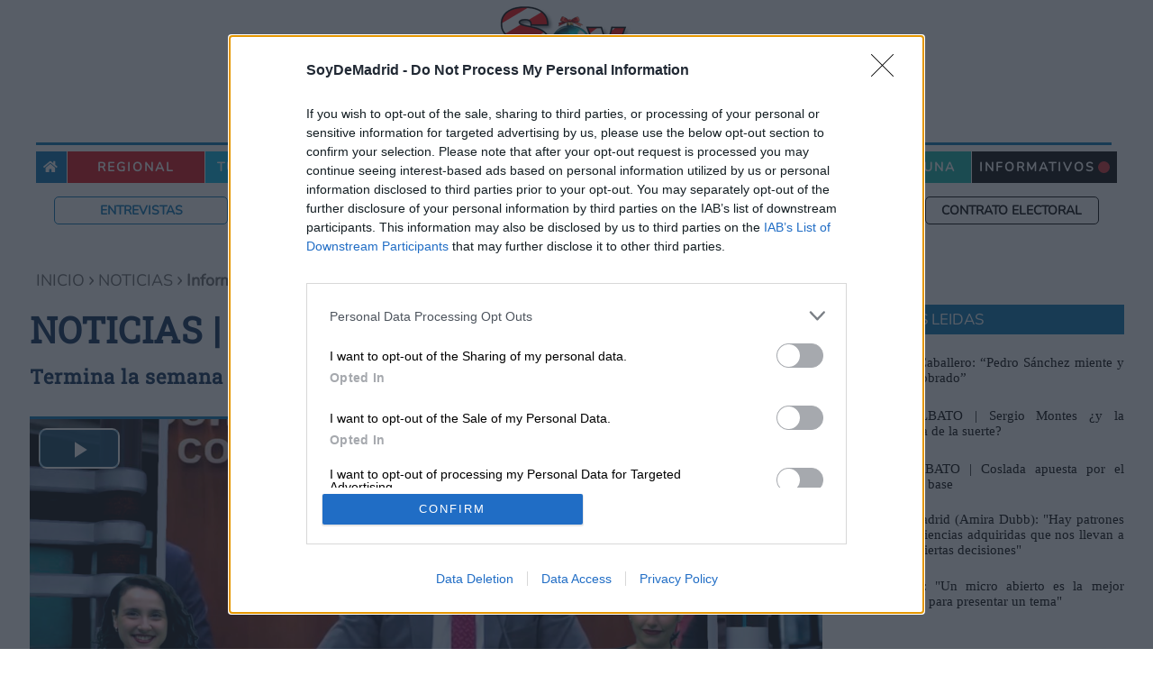

--- FILE ---
content_type: text/html; charset=utf-8
request_url: https://www.soydemadrid.com/noticia-alcobendas/informativo-27-de-enero-77850.aspx
body_size: 51576
content:



<!DOCTYPE html>
<html lang="es">
<head id="ctl00_ctl00_Head1"><meta charset="utf-8" /><meta content="S.E.I. Edetronik S.A." name="organization" /><meta content="IE=edge;chrome=1" http-equiv="X-UA-Compatible" /><meta name="viewport" content="width=device-width,initial-scale=1" /><meta http-equiv="Content-Type" content="text/html; charset=utf-8" /><title>
	Noticias Comunidad de Madrid | SoyDe
</title><meta name="description" content="Informativo Comunidad de Madrid" /><meta name="keywords" content="Noticias, Informativo, SoydeMadrid, Televisión Digital de Madrid, Madrid, Comunidad de Madrid" />
<!-- Global site tag (gtag.js) - Google Analytics -->
<script async src="https://www.googletagmanager.com/gtag/js?id=G-56X4TSNJ4B"></script>
<script type=text/javascript>
function initGTM() {
  window.dataLayer = window.dataLayer || [];

  gtag('js', new Date()); 
  gtag('config', 'G-56X4TSNJ4B', {
    'anonymize_ip': true,
    'custom_map': {
     'dimension1': 'tipoPagina',
     'dimension2': 'seccion',
     'dimension3': 'autor',
     'dimension4': 'BPID'
    }
  });
}
function gtag() { console.warn('Analytics no disponible');}
</script>
	<!-- JQUERY VERSION -->
	<script type="text/javascript" src="/Scripts/jquery-3.5.1.min.js"></script>
	<!-- JS público -->
	<script charset="UTF-8" type="text/javascript" src="/Scripts/public.js?v=202511060810"></script>
	<!-- SWEET ALERT -->
	<link rel="stylesheet" href="/Scripts/sweetalert2/sweetalert2.min.css" />
	<script type="text/javascript" src="/Scripts/sweetalert2/sweetalert2.all.min.js"></script>
	<script type="text/javascript" src="/Scripts/sweetalert2/sweetalert2.min.js"></script>
    <script type="text/javascript" src="/Scripts/CustomAlert.js"></script>
	<!-- SWIPER -->
	<script type="text/javascript" src="/Scripts/Swiper/swiper.min.js"></script>
	<link type="text/css" rel="stylesheet" href="/Scripts/Swiper/swiper.css" />
	<!--FontAwesome-->
	<link href="/css/fontawesome-free-6.4.0-web/css/fontawesome.css" rel="stylesheet" /><link href="/css/fontawesome-free-6.4.0-web/css/brands.css" rel="stylesheet" /><link href="/css/fontawesome-free-6.4.0-web/css/solid.css" rel="stylesheet" /><link href="/css/fontawesome-free-6.4.0-web/css/regular.css" rel="stylesheet" /><link rel="stylesheet" href="https://use.fontawesome.com/releases/v5.8.1/css/all.css" integrity="sha384-50oBUHEmvpQ+1lW4y57PTFmhCaXp0ML5d60M1M7uH2+nqUivzIebhndOJK28anvf" crossorigin="anonymous" />

	<!-- Quantcast Choice. Consent Manager Tag v2.0 (for TCF 2.0) -->
	<script type="text/javascript" async="async" src="/Scripts/CMP.js"></script>
	<!-- End Quantcast Choice. Consent Manager Tag v2.0 (for TCF 2.0) -->
	
	<!-- Lazy images -->
	<script src="/Scripts/lazysizes.min.js" async></script>
	<!-- Google Ad-Manager -->
	<script async src='https://securepubads.g.doubleclick.net/tag/js/gpt.js' type='text/javascript'></script>

    
	
	<link href="/Scripts/video-js.min.css" rel="stylesheet">
	<script src="/Scripts/video.min.js"></script>
	<link href="/Scripts/videojs-resolution-switcher.css" rel="stylesheet">
	<script src="/Scripts/videojs-resolution-switcher.js"></script>

<meta name="news_keywords" content="Noticias, Informativo, SoydeMadrid, Televisión Digital de Madrid, Madrid, Comunidad de Madrid" /><link rel='canonical' href='https://www.soydemadrid.com/noticia-comunidad-de-madrid/informativo-27-de-enero-77850.aspx' />
<meta name='twitter:card' content='summary_large_image'>
<meta name='twitter:title' content='Informativo 27 de enero'>
<meta name='twitter:image' content='https://www.soydemadrid.com/images/thumbs/noticias-comunidad-de-madrid-0103136_1200.jpeg'>
<meta name='twitter:description' content='Termina la semana al tanto de toda la actualidad de la Comunidad de Madrid'>
<meta name='twitter:site' content='@SoydemadridC'>
<meta name='twitter:creator' content='@SoydemadridC'>
<meta property = 'og:locale' content='es_ES'>
<meta property = 'fb:app_id' content = '181984179415191'>
<meta property = 'og:site_name' content = 'Soy de Madrid'>
<meta property = 'article:publisher' content = 'https://www.facebook.com/soydemadridcom'>
<meta property = 'article:author' content = 'https://www.facebook.com/soydemadridcom'>
<meta property = 'og:type' content = 'website'>
<meta property = 'og:title' content = 'Informativo 27 de enero'>
<meta property = 'og:image' content = 'https://www.soydemadrid.com/images/thumbs/noticias-comunidad-de-madrid-0103136_1200.jpeg'>
<meta property = 'og:image:secure_url' content = 'https://www.soydemadrid.com/images/thumbs/noticias-comunidad-de-madrid-0103136_1200.jpeg'>
<meta property = 'og:description' content = 'Termina la semana al tanto de toda la actualidad de la Comunidad de Madrid'>
<meta property = 'og:url' content = 'https://www.soydemadrid.com/noticia-comunidad-de-madrid/informativo-27-de-enero-77850.aspx'>
<meta property = 'article:section' content = 'Madrid'>
<meta property = 'og:image:width' content = '1200'>
<meta property = 'og:image:height' content = '675'>
<meta content='2023-01-27T12:17:13+02:00' name='date'><link rel='amphtml' href='https://www.soydemadrid.com/amp/noticia-alcala/informativo-27-de-enero-77850.aspx' /><link rel="icon" href="https://www.soydemadrid.com/favicon.ico" /><link rel="shortcut icon" href="https://www.soydemadrid.com/favicon.ico" /><link rel="icon" href="https://www.soydemadrid.com/favicon.ico" /><link rel="shortcut icon" href="https://www.soydemadrid.com/favicon.ico" /><link href="../App_Themes/SoyDe/rotator.css?v=202511060810" type="text/css" rel="stylesheet" /><link href="../App_Themes/SoyDe/styles.css?v=202511060810" type="text/css" rel="stylesheet" /></head>
<body>
    <form name="aspnetForm" method="post" action="./informativo-27-de-enero-77850.aspx" onsubmit="javascript:return WebForm_OnSubmit();" onkeypress="javascript:return WebForm_FireDefaultButton(event, 'ctl00_ctl00_ctrlCustomerWhatsappearse_CreateUserForm___CustomNav0_StepNextButton')" id="aspnetForm">
<div>
<input type="hidden" name="__EVENTTARGET" id="__EVENTTARGET" value="" />
<input type="hidden" name="__EVENTARGUMENT" id="__EVENTARGUMENT" value="" />
<input type="hidden" name="__PIT" id="__PIT" value="zV1bk9zGdS6OOJRMR6ZzY1KVhIRlJSNHGu7cL5S4LnIpWbRFmUWuKEsP2eoZ9M5iiQHGAGbJZaVSzmt+Q/Kgx1TFDyq/OQ+pyv4Tv+ZHJKcbl24A08DZVfdOVKUlgDno83U3vg+nr/jfKzduNK+3e/3RuNeZ9vs/vNm49afPievYJKJP6a/XNIwe+zZtXLFvNg5vJH+uNq7A37ca126A+Ztz34uoFzVvP/IO/WBJIufEt/b85dqDVGzLptZjYgeObTfeBPvbV5r/8LkfOXOHhB9Y0i0fWM/8U5vGth9Y+9SlJ07onP3Osx46Cycirkjqg+zfjX4shuvqUUAPm+1/2rm/Wh3sH9ElDXfAw0O6E/gRifzgzjwMf3pyr9fpDbvdzqgz6Xbsxo8YxEbzgw23hdGpS8ONd70BxfEDXihQPqxMngPymUuP7EYDLl4/vHHj5tVbbz1akgX9InCbt3ccdhjufOYv/HYMu/05OWEZuXO8Wtx6+74b0cCDStinr6Lme09oACVhO3Of5TMtP5HnO6zw4NRmWCAHb4DnZnpwjeHiGBsSxqs85f/8jzc+WruWY99rLam3noPHhR84pGXNXRKGxau7H7lO+gtx58QlbZu2j6hHAhoeLgFBuHLpgkDewdZ2TlJjByr6Ye5HYrEKutc6iqJVeHdn5+XLl3dC9gQs4xzN/eWOl2S0HfvayVDNIq8drhzPo0GLg3cd78V4UoLU2r3PLp19w4rq0/jaRztk96MsF4dQjIekPT+iJ4HvtW3/pdeyfG/uOvMX9945JicknAfOKrrL0TsA/5PH7/FSKTv7yYfv7H6048D/kPNduVzLtql/[base64]/EIB21m4JGvj2Z9SD5MzqQOKkRgu6w66w5SqQHGtkf5p6Je1TIzXfM5Bqolfn+TLIniLIrnWHPcQzDla6KZ8iyWjfHQ5RSIa6iZ8iKZC/Oxyh8IxM0D/FtDUJCCAcNCwAzEUN/Sfj1DDmfjCHOFIn9XnS1cTnJhW0j9FVkL4in5dCee5fvOEnmHfaRDvdOYqM7NMuAsW0q53qHEWB6FOMAk57RmjO8WyJ5AsaUaMUZw7qYv3uJLZj/Gb/[base64]/VFFimhLVF8QaLgYZTr3UEf0wSQxZDznB/poHqdbxfLYQknyBJiS41U5vASKx+4Fw4eY8AKsNDM8hiEIPsLEF2ClmeAxjCK/R5gAA6yw/N5MpsA/9Zc+JOUb7Y2T/dR1yE1HOXNGL+lUH8lkH1VUk+2UhMsBVtKuvhQugXwyCNFLN8W83MBKMwVlMBkRex0MEcFKMxFlMAU69joYOoKVgdetDGsr79wZicyO2sUOaoRhOB7Edq3dB/xfS5cWJMmqRSAxULA/RaWgfWXmjPM98Z6dD8eYTnCw0kr0BEXG8OEYE9ODlVaGJygK1B6OMdIHVsaa8mkd5ZvyQ9RQKVhpb8oneLajNT6xHZePbLvtJZsxYlJ3Emc1yjMdllGBCCXXeEYfs2va9KjsrUKbysYqndqQCZVmVReMedVK/[base64]/cFKq0jlsAilmqIaB1O9XSQ5LEW5Qs24ACtjcpWvtYJmTVFiOtU/LppDtR3h8iFWs/32CYvZ3JnJsZOiqzoB64+Kd8DzEF+xnidXtAlZ0VOFmBVNVYJWAq8SNVy5mBe2Ig4hbqjRTbDSK25FPELgUOObYKVX4Ip4iiLXR70C+lNzIleqwYLQDVCR9KCHFTqFoizZqgNAQY99s3oiOapTk0E/b8+1hJ+DmMC5RiWRvVTqiGyoVpEcaLWG1JfFZSiIjELoxwD1gh0MdOuHjEaoxwDVyz3QO9W7gKaoHQNUn/fgHNO9v2PdFZUDpW2D6XdTjhDky2wIwj3UaEWvN0kMmUjwA33qEKdbJQuxhVIPEmBKIajK4SUoQOw+u9DrYR4csNJM/RiGGDXuY958YKWZ8zGM4nhxH9OTBFbaO2dTQNtpaqxnUCY2bbukHZJFYJTo3Bf3UhcYTIclYKykZ/HKWJdYz9glbQJQ8lUhBSVblSiUM6CSh9pyMS8REgQRIaCGcIaax3BkKFLvCaqxM9U7lVOGUuo8QbV2pueYzfldqiwfGIxQc1/ASn/fiQRqK3pG3TZxydJkEyd1UaNho04vtWztfuxaZ//MDnVJVpa0WqkyE4VACXQKXarJqHFRyvxnV0YdzEsarLQqUoYjk6NRB9N2AiutcpThKGjRqINpO4GVMS0SNVUUIoxKgpV2IcoQbUuFaDhn+2q4ZoUo9VKrRVPJmMvRx8mJRkHK0q/UpMxKLUsCqFqZanJ+GeKUQRD61MUM8oCVbn3KoAiJ6qJigK7eBbUylKJKdTGtPbAyqVKiygpC1UVJaHdoQqgyUFvRqsM19VwyC8x28khearSq35FsW7ufiBNdUiWnr5Yq2UohVTmgCqmqz7hxqZIhiPUDmKloWmVKhiH6gDCdLlolSoZRkChMcKm//0cGtBUFWECktCILEhjkf+ajLlLp9TPT1u7P0kNd1Bdpq4kvbBS0lwAqSF+XW+OUFwBEbIJaaA5WWkkvgIjIpId61/b0DvUIIMW4pIfp5QIrY3GJVFmFqATVTw9W2qMSAWk7ikQjcmhywnDsoG5hY6cf24EQ8X+1qVCcaoUExQYq/UlAqcSnKm/mlSf2LuIMVFcJWOmVnRiF2Emsg1ot2dHbf5ygKC0DwHSKgJX2SCPBsx1KB45ndP+w2EFdeNEdxXZA6cA5+1bj3mFJuhWkjg1UpE5gqUhdlTvzpI69S/0cGDqBlV5SxyikLg5U72JX74yzBEWpdwP1qu6am2eW1lExhED1uvTQs8vwYhPj2YrYHK2XxKN89DUuKoO6k/iqiyW63RKo1u6n8SWx27MuMSr7UutS2VYhURsyoFCr6jIxLlepexGEoPoewUqrXqUwRBSC6mUEK62ClcIohiFd1GamXf2bmaaAtiIN8Lcd+K+N7mUMiXAXdVPaOoMMTWv3M8jgU3aoSwNE2mruCxsF5yWACq7XZNY42TP/YnobajwUrLSyPcMh7YqCiU/ASivdMxylDVFQk/4654hQkHzPEG2H8EAJz+hmKImH2ghgmhgC19nB2b/ro3qScAXREwsVzVNkKpJXZtE8xxP34oWO2lkUrPRSPIEhXug9zJABWOlleAKj+EJHdfCClX6CJ4C2w+9FNDNJbki+jtmTCbMCWv9s/4E2SrMUK/jMflaRmYNRMVmdH/M0Zr4Fh1Grc7uaV+dyDILAqJ2+wUovgRmGInunKCmZ6h9/[base64]/NVGeZZiBdfZzyqSczAqdqvzY57WzLcYlOyjZjz39c5q5BjEkCRqSetI85JWjqE4IIlazzo6z3rWC9VOYTgS9WkIsNI+HMnRbElQjn02uZPv4jkny5VZeUmccUe1QjMug2OyE1/j+d1j1/SJUMlblSSVjJUCVc6EUq4Q5XMJwpVDIUkYakZDX++32ApoJDFDzWno6909tYCmKGuoFh5YGZS1fN0VBG6Akt1B34DA5XBtR+oAgUuP+VeOqbektmNU6xJvdd2zvfEGXCBzyUU2++Lj+KI2ndvgr0LoNlirlG5TRlRSV1085kUu9S+N2qBmPvY0y1uKQ/T6oiJFsNIrbCmOYs8vKmYEK/1trRTR1sQi4k9yRI7XntHOl9hV7KcuKBoMishirYi4UuzDlbNv9fXEFF1Vy0TOtEIj8ugrBKKuVC5FJQQIEQmh9gMDK+1SIcCIQAjVUwpW2vVCgCnFQagZuANz38AoVFwhDBqiwrSh/k9h5GFtSdjCyHeNTjlJXdSFPv1hagkadva7+FCfdiVJV2lWYqLUqhSdUqMqM3oJ8pT4F0EMqgujq/nrlhkOKYhBDZ/rbp2lOIpBDKpd1j1PuwxN+ATRVrjuAT/cOQkgdZNNHdlN3d5pw45sDU+fdKaL+jkPavrnzBQSkAerkAFE/o1LQQ5DdnU4RO2iPtTb65zDInZJG6K2Eh7q7X3OYSlukzZEfZ9jaK4XOl9rhQ1Uh6gN7obo3uhNCrEiAZmvqQtqw/snj+F8abKxIzuMndW1eIbdzSCBNuI6Z9TP+XVdKqLwqtYTxQ0KZVFlSqEx6HIzrjQbkIiGEYrjYKVVbzYgEq0jFMfBSqvqbEBUbCINURseDM19jmdTPRbbSahm3FD/l3k2YNtKAAU4XMNqWPu5wEG3z8243rk65c2tUTO3SrzcSq3a3rf+YufZ6aCL4RlY6VYk+Tt/A9TSuoHmpXUxiOKHwFGTeQYGFtbFcLZDY8eLTDaAePp1NO50uBk85OwfbTTmaVbQmP+uonEMSEXjilyZpzF3LmiM2lt1oHlv1RiEoDFqt5CB5o1VYxBFGqNWEQ7Os6sqlsYcznZoHH/3ig0eEJcEc6M7diTO6vowh9MyKkYAfo0Nydxn1zTu5LHBXQX7y8YqKdiQC5UuVJaMeWVI3Is+zxGqd2+kd7ldCkN0eY5Qa2RGmlsaCYxij+cItdxupH+5XQpoKwoROCdG187z9Ote9IMxN2vtPmX/[base64]/lqgOwU+/mA4UQNNVaOz+Lf+FxK/R8XqPBerSqKmyo0RpVJteJgS/MypKeMRRo4QM3mHup97W/EJIYOUO0KsNItRmVMxcGDEWox0cjc6t3NtVkYPkC1QcBK+/DBRnRbE9ElCSLHSz62dgLCYVg/E3/MU510joYbAcaq+Rgun/3WS75p9xyu61TMstNqsSzbV+jkhhxVSGR9gV2KOsowhDCOULM7R3ondBXhSJqIGhIc6d2quAinJIeohUkjc5+7K1VfQQnHKL0e6//kXRHY1kQwpDMSRg6JSQnIAnpqdBIqOM181nXijsZqiLEWPot/O/smlkMoiqfsR52CqHBfrYqKmyqkUZVLtT7WFeNliKPAIHX7otbrjPSu18lhEX2/KIKDlW5ZFFiKHcBj1Lqdsf51OzlU29EbGgTEc7KpVSfEdU1+r0HyVxdwjXsbwfGspZd5rp+zy9rkZaPPCmXZaK8Slc0ZUulJbVmZlxMJgoizxqh5YmO9A8wyFBFjjVHtprHmTjAJSjG+GqOWO43NfcIzV2XF2AoV/I31f8VTBrUVnYv8IKDHPn+Tk8D2XxvUuNRXXSg1HpZQtXb3+aWz3/Hg6T67pkvZys7Uqla2VSjahhwo1KymVIxLWeZfREVj1AKgsd72YoZDiohQC4DGehcAZTiK0dAENUVgon8BUIZoOwoRQFXMiRf5Jptakpfa5T9jyRiEAU6sPX6iTRGk9Cu0QLJSqYAMVMX/2pyblwAJgrTuB/[base64]/q47tgZUSaynP+e5ixN7DS3ogRkLZDe1Ac4s7YX5PEF15qqD/udiVjIL840UZ/Kf0KAZCsVBIgA1WJQG3OzcuABCG7OEZ9GG+s+cN4MpRMCsao7bjBSq8USFAKYjBGrWsEK3NBilxl+RhljNqgG6z0xygSqO1pFRTHCUlmn0A7jxjdu1/yGPuqa2tNRgqQiZLxH5JZP3vk7Fuib2t/leMaidtwR5XcbcpZlfQhCu9yBDAHRGqtoebcTPR+vaQMSGqyoYZcJno/HVgGVGq3oeaQTsx95XhDJRYab6gvOoGVGWHMQduePMaGnKG+bXQRp+yubuRq0N8ELtHE5CpTxV/aGldzbnRZo4ZF8yopLOWmSgerC+pyJDDFIAa0BqiVjAO9GzjksIhBLdS+lmClX/hSLKWd7VCToAbnmPp4HkFJUV2ilrAju3H9hn2z0bhy48bNxu1rzeMnbIoj3E0s6kHYEsI/c6aYhH+9XCpZyK9NPHAZrS0fkDlsUDr0Z0E8qS+iy7NvQov/IfNoTdz4++dgHSvvHdtuvMF8HzLPbxzZjbcSJOnf3cPcz1fSs1tNXijN6+CL2PNgvZwlZtea/9OwZNGbzUPKdsCJ/KC1m6iAdb5nRhoKqlzdlVTKZu7oBdWGY6hj9hrMvtG+w/Q9WJLIOfHbvXG8cTgNoHkznlSuwUxwPxK3W70xqyka79Sn+IHlym404srJHiCoJ7vRzFXbtZzJ1dvN5s/3abB0PMKi4hCyB0fEtSI2isOfEHis2U/xU8NymUbQaa7ZefwJv9tXm7+qKjBnSRY03ImO4BmRBvU2lF+70+30u/3RQbfX6dw5XtEF5OT7uZz8kZQT++Y16cFMDhqiDH6Yu/OPIeO3mmF06tLmzRmZv1gE/tqzAYfrB3d/3Ol0Prz9ZvMH4XpJAsffox4EKK7d+JNcIn+eO/uLGAL8vXq70fy7tBCiO0u6c+w73vyIRDsvv/zF2u9//PXXp69efHX81eTWtYgECxo1rx3MIIZ5wSHHKXTSFNiNd17Cn5CsVrwQf3b64um++3Da7y/2es7XRy8f/Go0e377eyKVq2kq71dVxrM1e3fPaET54ygn8FeJ/PzLD96+DkxIn1PXX/DH08o9sXieeAS0zyPuDitXFq7N2Iw6IMWK2vA3JFBM9HV76UCJU3gRxG0dJmLE5nud9qbpa2r37esW/Md4nBzy03BFvBSuS+GRCvd8D17fjNrdj3bYz9Xm+060ZiNfj0lw9lvWSkwg3rX+8Jt/fcJgWs/OvuE4rRgnCG/cqExw/uE3/5ZzFAsKlCMw9O3rWsvzcE09lzCvZIe67dBxZ6BibPrWAt6gS8g5vNpPWWNxCXEaSFzSdAzXFN7crED72ZdPLlCgvfMU6MefWc8effbg/v4vrX+0nnGE1mOO0Prv/zplesLeTQxkIi8xyJ9eVlnO/dAtlGNyqU1W/I3bhniHLU5Mgqb2jISsDLvdbILlBcqwf+Ey3IvRWQk6C0BZEG0k6CyG7vLKrvz+C9njlmg5WTrs2VvPZu0jctpekQgaE/zRpK9WNAAa8dcAsX+9dgKW4fav17TtsY/kutCu89qkHfmgGdDYhGeCsNm4cyd0eBpQAZ1sJdEFKmBwngp4xh7P+FVnvXef5cp6CLn6yV3rnU/JqZVmDCRBzpglMmZBxiwWpcUZs4jFM2YlGbNExt6xtll7s8BZwKX22gM1noM2kxlDyBYdcjlhH72BOJ0wrHxPw/YqoCHIIVQS3APRJmE1IxbgX6BmhuepmQcxYKiILzyLQ7YSyBbUB1MXBtnikFlkzDBbGWZr7bEImbxTUeYQRfx17pX/N7mzW7mz27kz6yLBgfw+/n8SFvwol6t3cmc/zp29mzv7W36wsBut3OX3cmc/yZ39fe7s/dzZB7mzTu6slzv7XtJ44cHM79+So/4gCOP2XxyC3WvFmcwC8E/InM58/8UmJh0mv/HyksoPTltWQN17Lc8/9F3Xf9nK9aXMWF9KenP7kJ31gBs8EL3XSqLPQW80ftD70AJZWDheG57ro+hub/Xqw1bSdUIqUO+/dKKoTP9XJaQbcC4XVhjMoSmcROmv7qy8RdZIAZwvHTs6utfqdyB5ymDFxzM/sGlwr9Vp1YB75MF7ahGQ5aYyddIfi1AP2Hl9sWb3by7Vj7v9zmjvoqXqvNgXT0IRS+rJdsKVS07veiDfH25AGDkvIv+FAXhfJjJQLFasRtQXbprIZvC94cP+aHRB8MqHolod6zFH1KUs3TZUikc3I+90JpP5vBo5fwmU255p0/Iv32jeOjhgb63Ad8OnlL3p6RM/jB5Au/IX9PTg4Ob3m4N55HY676Z/A/dTSoAz/PApXTgh3PzYP3HcvSfvsuY9XNt70PyqeNfeOoRwgQZphVMShPTdvYCSiH4BUf8ncKt0+iyiK/46dTzma/Y5fRm6lOlD80vNScddCH7YdC+UMP+K+efkxFmQCCKKfbqESoto5uHRw8SEvooeMXV6sI4i32s6prztQVOUurKr4EKuPnE8Jzyq9hXbPAnoieOvQ9nnsWGfl+OrXJbeBauNruqeEbrSV444f8VH8siQr3IplkQF4+nGD+0/e//KlcNDu/nwQki/dF6TwH68diPnuUNfQkh5aP8f" />
<input type="hidden" name="__VIEWSTATE" id="__VIEWSTATE" value="" />
</div>

<script type="text/javascript">
//<![CDATA[
var theForm = document.forms['aspnetForm'];
function __doPostBack(eventTarget, eventArgument) {
    if (!theForm.onsubmit || (theForm.onsubmit() != false)) {
        theForm.__EVENTTARGET.value = eventTarget;
        theForm.__EVENTARGUMENT.value = eventArgument;
        theForm.submit();
    }
}
//]]>
</script>


<script src="/WebResource.axd?d=pynGkmcFUV13He1Qd6_TZNiLAutto7wXY985c-dXw6brfaXmSgm_Jrz0v2CJugy4Pbc7I1nU-Re7N9dQy4rJJw2&amp;t=638563343773552689" type="text/javascript"></script>


<script src="/ScriptResource.axd?d=nv7asgRUU0tRmHNR2D6t1MSz5X5gQsO2r7atHVgjzdr3XtSm-Nq3V02PKJBX5mDQgMQLS3lNM7nFBj4ZqQbOkWigrMV1wDFXGnQvSFfAsykJRYRO4Jq11DoEQHvbHKbSRdfheRc0Q6BZz9lXMYUpbg2&amp;t=7266186d" type="text/javascript"></script>
<script src="/ScriptResource.axd?d=NJmAwtEo3Ipnlaxl6CMhvl2XFoCEvb9KHU-JG2aDDLO4A8naHqHoBNkWNFPFiwuhcklIkUTVgoQ6p6GCFYg-OLQwoKcs55A8fG9bn4JHymNSd3sUI_p33Pivq5yPKvLDHDzG-q6lA0Zcjb2XmomDB_uRg5-oRm1eZpwg_GCkKOY1&amp;t=ffffffffc820c398" type="text/javascript"></script>
<script src="/ScriptResource.axd?d=dwY9oWetJoJoVpgL6Zq8OL2eg6VvubuYA-Ee3M_MrIBXZzoWQqqzbnLc_GF988KiHH5q3NcOVxzopf2QKb-3KiCscVHKD9c3MOPsfo9lvLL37mnKARvgovroEwgMXblRVEpfSI7zTPxSaW6EVjKHZqsEHpBQfWebDAb-KgiX5Ak1&amp;t=ffffffffc820c398" type="text/javascript"></script>
<script src="../scripts/jquery-3.5.1.min.js" type="text/javascript"></script>
<script type="text/javascript">
//<![CDATA[
function WebForm_OnSubmit() {
if (typeof(ValidatorOnSubmit) == "function" && ValidatorOnSubmit() == false) return false;
return true;
}
//]]>
</script>

<div>

	<input type="hidden" name="__SCROLLPOSITIONX" id="__SCROLLPOSITIONX" value="0" />
	<input type="hidden" name="__SCROLLPOSITIONY" id="__SCROLLPOSITIONY" value="0" />
</div>
	<script type="text/javascript">
//<![CDATA[
Sys.WebForms.PageRequestManager._initialize('ctl00$ctl00$sm', 'aspnetForm', ['tctl00$ctl00$ctrlHeader$ctrlRegistroMovilCP$upRegMovilCP',''], [], [], 90, 'ctl00$ctl00');
//]]>
</script>

    <div class="master-wrapper-page">
		<div class="master-latIzq">
			<div class="bannerProp">
				
			</div>
		</div>
		<div class="master-wrapper-content">
			
			  

<header class="header">
<div class="cajaLogo" itemscope="">
	<div class="cabecera">
		<div class="dtn">
			
		</div>
		<a class="logo btn-spinner" href="/" itemprop="title" title=" Soy de. Periódico con todas las noticias." >
			<img id="ctl00_ctl00_ctrlHeader_imgLogo" src="/images/Logo-Madrid-Navidad.jpg" alt="Periódico de Noticias de Madrid. Soy de" style="border-width:0px;" />
		</a>
		<div class="dtp">
			
		</div>
	</div>
	
	<nav class="preLogo" itemtype="http://schema.org/SiteNavigationElement" itemscope="itemscope" role="navigation">
		
        <div id="ctl00_ctl00_ctrlHeader_pnlBusqueda" class="pnlBusquedaLogo" onkeypress="javascript:return WebForm_FireDefaultButton(event, &#39;ctl00_ctl00_ctrlHeader_lbBuscarPost&#39;)">
	 
			<input name="ctl00$ctl00$ctrlHeader$txtBuscarPost" type="text" id="ctl00_ctl00_ctrlHeader_txtBuscarPost" class="searchboxtext" />
			<a onclick="javascript:return checkBusqueda();" id="ctl00_ctl00_ctrlHeader_lbBuscarPost" title="Buscar" class="searchbutton" href="javascript:__doPostBack(&#39;ctl00$ctl00$ctrlHeader$lbBuscarPost&#39;,&#39;&#39;)">
				<i class="fas fa-search"></i>
			</a>
        
</div>
	</nav>
</div>

<nav role="navigation" class="menu2" itemtype="http://schema.org/SiteNavigationElement" itemscope="itemscope" role="navigation">
	<div class="itemHome itemMenu">
		<a href="/" class="btn-spinner" title="Volver a la Home de SoyDeMadrid">
			<i class="fas fa-home"></i>
		</a>
	</div>
	<div class="regional itemMenu">
		<a href="/noticias-comunidad-de-madrid/" class="btn-spinner" title="Noticias y sucesos regionales">Regional</a>
	</div>
	<div class="menuCiudad menuInicial itemMenu">
		<a href="#" title="Noticias y sucesos de tu ciudad">Tu ciudad</a>
		<div class="submenu">
			<div class="tituloMunicipios">
				<h2>NUESTROS MUNICIPIOS</h2>
				<ul class="bloqueSubMenu">
					<li><a href="/noticias-alcala/" class="btn-spinner" title="Noticias de Alcalá de Henares">Alcalá de Henares</a></li>
					<li><a href="/noticias-alcobendas/" class="btn-spinner" title="Noticias de Alcobendas">Alcobendas</a></li>
					<li><a href="/noticias-alcorcon/" class="btn-spinner" title="Noticias de Alcorcón">Alcorcón</a></li>
					<li><a href="/noticias-algete/" class="btn-spinner" title="Noticias de Algete">Algete</a></li>
					<li><a href="/noticias-aranjuez/" class="btn-spinner" title="Noticias de Aranjuez">Aranjuez</a></li>
					<li><a href="/noticias-arganda/" class="btn-spinner" title="Noticias de Arganda del Rey">Arganda del Rey</a></li>
					<li><a href="/noticias-arroyomolinos/" class="btn-spinner" title="Noticias de Arroyomolinos">Arroyomolinos</a></li>
					<li><a href="/noticias-batres/" class="btn-spinner" title="Noticias de Batres">Batres</a></li>
					<li><a href='/noticias-boadilla/' class="btn-spinner" title="Noticias de Boadilla del Monte">Boadilla del Monte</a></li>
					<li><a href="/noticias-brunete/" class="btn-spinner" title="Noticias de Brunete">Brunete</a></li>
					<li><a href="/noticias-ciempozuelos/" class="btn-spinner" title="Noticias de Ciempozuelos">Ciempozuelos</a></li>
					<li><a href='/noticias-collado-villalba/' class="btn-spinner" title="Noticias de Collado Villalba">Collado Villalba</a></li>
					<li><a href='/noticias-colmenar-viejo/' class="btn-spinner" title="Noticias de Colmenar Viejo">Colmenar Viejo</a></li>
				</ul>
				<ul class="bloqueSubMenu">
					<li><a href="/noticias-coslada/" class="btn-spinner" title="Noticias de Coslada">Coslada</a></li>
					<li><a href="/noticias-cubas-sagra/" class="btn-spinner" title="Noticias de Coslada">Cubas de la Sagra</a></li>
					<li><a href="/noticias-el-alamo/" class="btn-spinner" title="Noticias de El Álamo">El Álamo</a></li>
					<li><a href="/noticias-el-escorial/" class="btn-spinner" title="Noticias de El Escorial">El Escorial</a></li>
					<li><a href="/noticias-fuenlabrada/" class="btn-spinner" title="Noticias de Fuenlabrada">Fuenlabrada</a></li>
					<li><a href="/noticias-galapagar/" class="btn-spinner" title="Noticias de Galapagar">Galapagar</a></li>
					<li><a href="/noticias-getafe/" class="btn-spinner" title="Noticias de Getafe">Getafe</a></li>
					<li><a href="/noticias-grinon/" class="btn-spinner" title="Noticias de Griñón">Griñón</a></li>
					<li><a href="/noticias-humanes/" class="btn-spinner" title="Noticias de Humanes de Madrid">Humanes de Madrid</a></li>
					<li><a href="/noticias-lasrozas/" class="btn-spinner" title="Noticias de Las Rozas">Las Rozas</a></li>
					<li><a href="/noticias-leganes/" class="btn-spinner"  title="Noticias de Leganés">Leganés</a></li>
					<li><a href="/noticias-madrid/" class="btn-spinner" title="Noticias de Madrid">Madrid</a></li>
					<li><a href="/noticias-majadahonda/" class="btn-spinner"  title="Noticias de Majadahonda">Majadahonda</a></li>
				</ul>
				<ul class="bloqueSubMenuAncho">
					<li><a href="/noticias-meco/" class="btn-spinner"  title="Noticias de Meco">Meco</a></li>
					<li><a href="/noticias-mejorada-campo/" class="btn-spinner"  title="Noticias de Mejorada del Campo">Mejorada del Campo</a></li>
					<li><a href="/noticias-moraleja/" class="btn-spinner"  title="Noticias de Moraleja de Enmedio">Moraleja de Enmedio</a></li>
					<li><a href="/noticias-morata-tajuna/" class="btn-spinner"  title="Noticias de Morata de Tajuña">Morata de Tajuña</a></li>
					<li><a href="/noticias-mostoles/" class="btn-spinner" title="Noticias de Móstoles">Móstoles</a></li>
					<li><a href="/noticias-navalcarnero/" class="btn-spinner"  title="Noticias de Navalcarnero">Navalcarnero</a></li>
					<li><a href="/noticias-paracuellos-jarama/" class="btn-spinner"  title="Noticias de Paracuellos del Jarama">Paracuellos del Jarama</a></li>
					<li><a href="/noticias-parla/" class="btn-spinner" title="Noticias de Parla">Parla</a></li>
					<li><a href="/noticias-pinto/" class="btn-spinner" title="Noticias de Pinto">Pinto</a></li>
					<li><a href="/noticias-pozuelo/" class="btn-spinner" title="Noticias de Pozuelo">Pozuelo de Alarcón</a></li>
					<li><a href="/noticias-rivas/" class="btn-spinner" title="Noticias de Rivas Vaciamadrid">Rivas-Vaciamadrid</a></li>
					<li><a href="/noticias-sanFernando/" class="btn-spinner" title="Noticias de San Fernando">San Fernando</a></li>
				</ul>
				<ul class="bloqueSubMenuAncho">
					<li><a href="/noticias-san-lorenzo-escorial/" class="btn-spinner" title="Noticias de San Lorenzo de El Escorial">San Lorenzo de El Escorial</a></li>
					<li><a href="/noticias-san-martin-vega/" class="btn-spinner" title="Noticias de San Martín de la Vega">San Martín de la Vega</a></li>
					<li><a href="/noticias-sanSebastian/" class="btn-spinner" title="Noticias de San Sebastián de los Reyes">San Sebastián de los Reyes</a></li>
					<li><a href="/noticias-serranillos/" class="btn-spinner" title="Noticias de Serranillos del Valle">Serranillos del Valle</a></li>
					<li><a href="/noticias-torrejon/" class="btn-spinner" title="Noticias de Torrejón">Torrejón de Ardoz</a></li>
					<li><a href="/noticias-tres-cantos/" class="btn-spinner" title="Noticias de Tres Cantos">Tres Cantos</a></li>
					<li><a href="/noticias-valdemorillo/" class="btn-spinner" title="Noticias de Valdemorillo">Valdemorillo</a></li>
					<li><a href="/noticias-valdemoro/" class="btn-spinner" title="Noticias de Valdemoro">Valdemoro</a></li>
					<li><a href="/noticias-villanueva-canada/" class="btn-spinner" title="Noticias de Villanueva de la Cañada">Villanueva de la Cañada</a></li>
					<li><a href="/noticias-villaviciosa/" class="btn-spinner" title="Noticias de Villaviciosa de Odón">Villaviciosa de Odón</a></li>
					<li><a href="/noticias-villalbilla/" class="btn-spinner" title="Noticias de Villalbilla">Villalbilla</a></li>
					<li><a href="/" class="btn-spinner" title="Todas las noticias de Madrid">Ver todos</a></li>
				</ul>
			</div>
		</div>
	</div>
	<div class="nacional itemMenu">
		<a href="/noticiasnacional.aspx" class="btn-spinner" title="No te pierdas las noticias nacionales que nos interesan a los madrileños.">Nacional</a>
	</div>
	<div class="deportes itemMenu">
		<a href="/NoticiasDeportes.aspx" class="btn-spinner" title="Noticias y sucesos deportivos">Deportes</a>
	</div>
	<div class="cultura itemMenu">
		<a href="/NoticiasCultura.aspx" class="btn-spinner" title="Noticias y sucesos culturales">Cultura</a>
	</div>
	<div class="impresa itemMenu">
		<a href="/EdicionImpresa.aspx" class="btn-spinner" title="Edición impresa de nuestras cabeceras de SoyDeMadrid">Impreso</a>
	</div>
	<div class="deportes itemMenu">
		<a href="/noticias-opinion/noticias-opinion-527.aspx" class="btn-spinner" title="Noticias de opinión">Opinión</a>
	</div>
   
	<div class="azul tribuna itemMenu">
		<a href="/tribuna-abierta/" class="btn-spinner" title="Tribunas de cada mes">TRIBUNA</a>
	</div>
	
    <div class="infTv itemMenu">
        
		<a href="/programa/informativos" title="Informativos SDOTV" class="btn-spinner"><div>INFORMATIVOS</div><div class="puntoRojo sdoblink"></div></a>
    </div>
	
	
</nav>

<nav role="navigation" class="menu" itemtype="http://schema.org/SiteNavigationElement" itemscope="itemscope" role="navigation" style="display:none;">
	<ul>
		<li class="nacional">
			<a href="/noticiasnacional.aspx" class="btn-spinner" title="No te pierdas las noticias nacionales que nos interesan a los madrileños.">Nacional</a>
		</li>
		<li class="regional">
            <a href="/noticias-comunidad-de-madrid/" class="btn-spinner" title="Noticias y sucesos regionales">Regional</a>
		</li>
		<li class="menuCiudad menuInicial">
			<a href="#" title="Noticias y sucesos de tu ciudad">Tu Ciudad</a>
				<div class="submenu">
				<div class="tituloMunicipios">
				<h2>NUESTROS MUNICIPIOS</h2>
				<ul class="bloqueSubMenu">
					<li><a href="/noticias-alcala/" class="btn-spinner" title="Noticias de Alcalá de Henares">Alcalá de Henares</a></li>
					<li><a href="/noticias-alcobendas/" class="btn-spinner" title="Noticias de Alcobendas">Alcobendas</a></li>
					<li><a href="/noticias-alcorcon/" class="btn-spinner" title="Noticias de Alcorcón">Alcorcón</a></li>
					<li><a href="/noticias-algete/" class="btn-spinner" title="Noticias de Algete">Algete</a></li>
					<li><a href="/noticias-aranjuez/" class="btn-spinner" title="Noticias de Aranjuez">Aranjuez</a></li>
					<li><a href="/noticias-arganda/" class="btn-spinner" title="Noticias de Arganda del Rey">Arganda del Rey</a></li>
					<li><a href="/noticias-arroyomolinos/" class="btn-spinner" title="Noticias de Arroyomolinos">Arroyomolinos</a></li>
					<li><a href="/noticias-batres/" class="btn-spinner" title="Noticias de Batres">Batres</a></li>
					<li><a href='/noticias-boadilla/' class="btn-spinner" title="Noticias de Boadilla del Monte">Boadilla del Monte</a></li>
					<li><a href="/noticias-brunete/" class="btn-spinner" title="Noticias de Brunete">Brunete</a></li>
					<li><a href="/noticias-ciempozuelos/" class="btn-spinner" title="Noticias de Ciempozuelos">Ciempozuelos</a></li>
					<li><a href='/noticias-collado-villalba/' class="btn-spinner" title="Noticias de Collado Villalba">Collado Villalba</a></li>
					<li><a href='/noticias-colmenar-viejo/' class="btn-spinner" title="Noticias de Colmenar Viejo">Colmenar Viejo</a></li>
					
				</ul>
				<ul class="bloqueSubMenu">
					<li><a href="/noticias-coslada/" class="btn-spinner" title="Noticias de Coslada">Coslada</a></li>
					<li><a href="/noticias-cubas-sagra/" class="btn-spinner" title="Noticias de Coslada">Cubas de la Sagra</a></li>
					<li><a href="/noticias-el-alamo/" class="btn-spinner" title="Noticias de El Álamo">El Álamo</a></li>
					<li><a href="/noticias-el-escorial/" class="btn-spinner" title="Noticias de El Escorial">El Escorial</a></li>
					<li><a href="/noticias-fuenlabrada/" class="btn-spinner" title="Noticias de Fuenlabrada">Fuenlabrada</a></li>
					<li><a href="/noticias-galapagar/" class="btn-spinner" title="Noticias de Galapagar">Galapagar</a></li>
					<li><a href="/noticias-getafe/" class="btn-spinner" title="Noticias de Getafe">Getafe</a></li>
					<li><a href="/noticias-grinon/" class="btn-spinner" title="Noticias de Griñón">Griñón</a></li>
					<li><a href="/noticias-humanes/" class="btn-spinner" title="Noticias de Humanes de Madrid">Humanes de Madrid</a></li>
					<li><a href="/noticias-lasrozas/" class="btn-spinner" title="Noticias de Las Rozas">Las Rozas</a></li>
					<li><a href="/noticias-leganes/" class="btn-spinner"  title="Noticias de Leganés">Leganés</a></li>
					<li><a href="/noticias-madrid/" class="btn-spinner" title="Noticias de Madrid">Madrid</a></li>
					<li><a href="/noticias-majadahonda/" class="btn-spinner"  title="Noticias de Majadahonda">Majadahonda</a></li>
				</ul>
				<ul class="bloqueSubMenu">
					<li><a href="/noticias-meco/" class="btn-spinner"  title="Noticias de Meco">Meco</a></li>
					<li><a href="/noticias-mejorada-campo/" class="btn-spinner"  title="Noticias de Mejorada del Campo">Mejorada del Campo</a></li>
					<li><a href="/noticias-moraleja/" class="btn-spinner"  title="Noticias de Moraleja de Enmedio">Moraleja de Enmedio</a></li>
					<li><a href="/noticias-morata-tajuna/" class="btn-spinner"  title="Noticias de Morata de Tajuña">Morata de Tajuña</a></li>
					<li><a href="/noticias-mostoles/" class="btn-spinner" title="Noticias de Móstoles">Móstoles</a></li>
					<li><a href="/noticias-navalcarnero/" class="btn-spinner"  title="Noticias de Navalcarnero">Navalcarnero</a></li>
					<li><a href="/noticias-paracuellos-jarama/" class="btn-spinner"  title="Noticias de Paracuellos del Jarama">Paracuellos del Jarama</a></li>
					<li><a href="/noticias-parla/" class="btn-spinner" title="Noticias de Parla">Parla</a></li>
					<li><a href="/noticias-pinto/" class="btn-spinner" title="Noticias de Pinto">Pinto</a></li>
					<li><a href="/noticias-pozuelo/" class="btn-spinner" title="Noticias de Pozuelo">Pozuelo de Alarcón</a></li>
					<li><a href="/noticias-rivas/" class="btn-spinner" title="Noticias de Rivas Vaciamadrid">Rivas-Vaciamadrid</a></li>
					<li><a href="/noticias-sanFernando/" class="btn-spinner" title="Noticias de San Fernando">San Fernando</a></li>
					
				</ul>
				<ul class="bloqueSubMenu">
					<li><a href="/noticias-san-lorenzo-escorial/" class="btn-spinner" title="Noticias de San Lorenzo de El Escorial">San Lorenzo de El Escorial</a></li>
					<li><a href="/noticias-san-martin-vega/" class="btn-spinner" title="Noticias de San Martín de la Vega">San Martín de la Vega</a></li>
					<li><a href="/noticias-sanSebastian/" class="btn-spinner" title="Noticias de San Sebastián de los Reyes">San Sebastián de los Reyes</a></li>
					<li><a href="/noticias-serranillos/" class="btn-spinner" title="Noticias de Serranillos del Valle">Serranillos del Valle</a></li>
					<li><a href="/noticias-torrejon/" class="btn-spinner" title="Noticias de Torrejón">Torrejón de Ardoz</a></li>
					<li><a href="/noticias-tres-cantos/" class="btn-spinner" title="Noticias de Tres Cantos">Tres Cantos</a></li>
					<li><a href="/noticias-valdemorillo/" class="btn-spinner" title="Noticias de Valdemorillo">Valdemorillo</a></li>
					<li><a href="/noticias-valdemoro/" class="btn-spinner" title="Noticias de Valdemoro">Valdemoro</a></li>
					<li><a href="/noticias-villanueva-canada/" class="btn-spinner" title="Noticias de Villanueva  de la Cañada">Villanueva  de la Cañada</a></li>
					<li><a href="/noticias-villaviciosa/" class="btn-spinner" title="Noticias de Villaviciosa de Odón">Villaviciosa de Odón</a></li>
					<li><a href="/noticias-villalbilla/" class="btn-spinner" title="Noticias de Villalbilla">Villalbilla</a></li>
					<li><a href="/" class="btn-spinner" title="Todas las noticias de Madrid">Ver todos</a></li>
				</ul>
				</div>
			</div>
		</li>
        
		
		<li class="deportes"><a href="/NoticiasDeportes.aspx" class="btn-spinner" title="Todas las noticias de Deportes">Deportes</a></li>
		<li class="cultura"><a href="/NoticiasCultura.aspx" class="btn-spinner" title="Todas las noticias de Culturales">Cultura</a></li>
        <li class="menuInicial"><a href="/EdicionImpresa.aspx" class="btn-spinner" title="Edición impresa de nuestras cabeceras de SoyDeMadrid">Edición impresa</a></li>
		<li class="opinion"><a href="/noticias-opinion/noticias-opinion-527.aspx" class="btn-spinner" title="Noticias de opinión">Opinión</a></li>
		<li><a href="/tribuna-abierta/" class="btn-spinner" title="Tribunas de cada mes">TRIBUNA ABIERTA</a></li>
        
        <li class="azul"></li>
        <li class="infTv">
			
			<a href="/programa/informativos" title="Informativos SDOTV" class="btn-spinner"><div>INFORMATIVOS</div><div class="puntoRojo sdoblink"></div></a>
			</a></li>
		
		<li class="sdotv"><a href="https://www.sdotv.es/" target="_blank" class="btn-spinner" title="Programas de televisión en SoyDe"><div>SDO</div><div class="puntoRojo sdoblink"></div></a></li>
		<li class="tdmtv"><a href="https://www.televisiondemadrid.es/" target="_blank" class="btn-spinner" title="Televisión Digital de Madrid"><div>TDM</div><div class="puntoBlanco sdoblink"></div></a></li>
		
	</ul>
</nav>


<div class="menuBotones">
	

<section class="homeBtns">
	<a href="/entrevistas" class="hbEnt btn-spinner" 
		title="Todas las entrevistas de Soy de Madrid">Entrevistas</a>
	<a href="/television-digital-de-madrid" id="ctl00_ctl00_ctrlHeader_ctrlBotonesNavegacion_linkTDM" class="hbTdm btn-spinner" title="Todas los programas de Televisión Digital de Madrid">Programas</a>
	<a href="/topPortadas" class="hbSat btn-spinner" 
		title="Todas la sátira de Soy de Madrid">Sátira</a>
	<a href="/actualidad" class="hbAct btn-spinner" 
		title="Todas la actualidad de Soy de Madrid">Actualidad</a>
	<a href="/cam" class="hbCam btn-spinner" 
		title="Todas las noticias de Soy de Madrid referentes a la Comunidad de Madrid">Comunidad de Madrid</a>
	<a href="/contrato-electoral" class="hbCon btn-spinner" 
		title="Todas las entrevistas a los candidatos a las elecciones municipales de la Comunidad de Madrid">Contrato electoral</a>
</section>
</div>
<div class="menuInf">
    <ul>
		<li class="menuMed"><p></p></li>
		<li><a href="/noticias/noticias-alcala-80.aspx" class="ico-noticias btn-spinner">Noticias</a></li>
        <li><a href="/noticias/deportes-alcala-83.aspx" class="ico-deportes btn-spinner">Deportes</a></li>
        <li><a href="/noticias/cultura-y-ocio-alcala-84.aspx" class="ico-cultura btn-spinner">Cultura y Ocio</a></li>
        <li><a href="/servicios-alcala/servicios.aspx" class="ico-servicios btn-spinner">Servicios</a></li>
    </ul>
</div>


<div class="menuMobile">
    <div class="divMobile">
		<i class="fas fa-bars fa-2x botonMenuMobile" onclick="javascript:openFloatMenu(); return false;"></i>
	    
        <a class="logo btn-spinner" href="/" itemprop="title" title=" Soy de. Periódico con todas las noticias." >
            <img src="/images/Logo-Madrid.jpg" alt="Periódico de Noticias. Soy de"/>
            
        </a>
    </div>
</div>

<div class="subMenuMobile">
	<div class="buscarMobile">
		
        <div id="ctl00_ctl00_ctrlHeader_pnlBusqueda2" onkeypress="javascript:return WebForm_FireDefaultButton(event, &#39;ctl00_ctl00_ctrlHeader_lbBuscarPostMobile&#39;)">
	
		    <input name="ctl00$ctl00$ctrlHeader$txtBuscarPostMobile" type="text" id="ctl00_ctl00_ctrlHeader_txtBuscarPostMobile" class="searchboxtextMobile" />
		    <a onclick="javascript:return checkBusquedaMobile();" id="ctl00_ctl00_ctrlHeader_lbBuscarPostMobile" title="Buscar" class="searchbutton" href="javascript:__doPostBack(&#39;ctl00$ctl00$ctrlHeader$lbBuscarPostMobile&#39;,&#39;&#39;)">
				<i class="fas fa-search"></i>
		    </a>
        
</div>
	</div>
	<div class="publiResponsive">
	</div>
    
</div>
</header>

<span class="fondoListbox"></span>


<div id="ctl00_ctl00_ctrlHeader_popUpMenu" class="popup popUpMenu popUpMenuFloat" style="display: none;">
	<div class="contenidoMenu">
		<a onclick="javascript: return closeFloatMenu();" id="ctl00_ctl00_ctrlHeader_lblCerrarMenu" title="Cerrar" class="cerrarPopup" href="javascript:__doPostBack(&#39;ctl00$ctl00$ctrlHeader$lblCerrarMenu&#39;,&#39;&#39;)">
            <i class="fas fa-times fa-2x"></i>
		</a>
        

<div class="floatmodule floatMenuLogo">
    <a href="/" title="Inicio" class="btn-spinner">
		<img src="/images/Logo-Madrid.jpg" alt="shopifresh" />			
	</a>
</div>
<div id="ctl00_ctl00_ctrlHeader_ctrlFloatingMenu_floatConjunto" class="floatModoWeb floatmodule">
    <nav id="navWebFloat" class="navFloatWeb">
		
        <a class="btn-spinner" rel="nofollow" href='https://www.soydemadrid.com/'>
            <i class="far fa-newspaper fa-lg"></i>Portada
        </a>
        <a class="btn-spinner" rel="nofollow" href='https://www.soydemadrid.com/noticias-comunidad-de-madrid/'>
            <img src='/images/downCiudadAzul.png' class="imgRegional"/>Regional
        </a>
        <div class="floatCategorias floatmodule">
            <span class="spanLocalidades">Localidades</span>
            <ul id='menucategoria' class='menucategoria'><li class='alcala-de-henaresfm desplegable'><div class='infoDesplegable'><a href='https://www.soydemadrid.com/noticias-alcala/' class='btn-spinner' id='link78alcala-de-henares'>Alcalá de Henares</a><i class='fas fa-chevron-down' onclick="javascript:DespliegaFM('menualcala-de-henares');"></i></div><ul id='menualcala-de-henares' class='despliegue menualcala-de-henares'><li><a href='/noticias-alcala/' class='btn-spinner' title='Portada del municipio'>Portada</a></ li><li><a href='https://www.soydemadrid.com/noticias-alcala/noticias-80.aspx' class='btn-spinner' id='link80Noticias'>Noticias</a></li><li><a href='https://www.soydemadrid.com/noticias-alcala/deportes-83.aspx' class='btn-spinner' id='link83Deportes'>Deportes</a></li><li><a href='https://www.soydemadrid.com/noticias-alcala/cultura-y-ocio-84.aspx' class='btn-spinner' id='link84Cultura_y_Ocio'>Cultura y Ocio</a></li><li class='servicios'><a href='/servicios-alcala/servicios.aspx' class='btn-spinner' title='Todas los servicios del municipio'>Servicios</a></li></ul></li><li class='alcobendasfm desplegable'><div class='infoDesplegable'><a href='https://www.soydemadrid.com/noticias-alcobendas/' class='btn-spinner' id='link151alcobendas'>Alcobendas</a><i class='fas fa-chevron-down' onclick="javascript:DespliegaFM('menualcobendas');"></i></div><ul id='menualcobendas' class='despliegue menualcobendas'><li><a href='/noticias-alcobendas/' class='btn-spinner' title='Portada del municipio'>Portada</a></ li><li><a href='https://www.soydemadrid.com/noticias-alcobendas/noticias-152.aspx' class='btn-spinner' id='link152Noticias'>Noticias</a></li><li><a href='https://www.soydemadrid.com/noticias-alcobendas/deportes-155.aspx' class='btn-spinner' id='link155Deportes'>Deportes</a></li><li><a href='https://www.soydemadrid.com/noticias-alcobendas/cultura-y-ocio-156.aspx' class='btn-spinner' id='link156Cultura_y_Ocio'>Cultura y Ocio</a></li><li class='servicios'><a href='/servicios-alcobendas/servicios.aspx' class='btn-spinner' title='Todas los servicios del municipio'>Servicios</a></li></ul></li><li class='alcorconfm desplegable'><div class='infoDesplegable'><a href='https://www.soydemadrid.com/noticias-alcorcon/' class='btn-spinner' id='link87alcorcon'>Alcorcón</a><i class='fas fa-chevron-down' onclick="javascript:DespliegaFM('menualcorcon');"></i></div><ul id='menualcorcon' class='despliegue menualcorcon'><li><a href='/noticias-alcorcon/' class='btn-spinner' title='Portada del municipio'>Portada</a></ li><li><a href='https://www.soydemadrid.com/noticias-alcorcon/noticias-88.aspx' class='btn-spinner' id='link88Noticias'>Noticias</a></li><li><a href='https://www.soydemadrid.com/noticias-alcorcon/deportes-91.aspx' class='btn-spinner' id='link91Deportes'>Deportes</a></li><li><a href='https://www.soydemadrid.com/noticias-alcorcon/cultura-y-ocio-92.aspx' class='btn-spinner' id='link92Cultura_y_Ocio'>Cultura y Ocio</a></li><li class='servicios'><a href='/servicios-alcorcon/servicios.aspx' class='btn-spinner' title='Todas los servicios del municipio'>Servicios</a></li></ul></li><li class='algetefm desplegable'><div class='infoDesplegable'><a href='https://www.soydemadrid.com/noticias-algete/' class='btn-spinner' id='link718algete'>Algete</a><i class='fas fa-chevron-down' onclick="javascript:DespliegaFM('menualgete');"></i></div><ul id='menualgete' class='despliegue menualgete'><li><a href='/noticias-algete/' class='btn-spinner' title='Portada del municipio'>Portada</a></ li><li><a href='https://www.soydemadrid.com/noticias-algete/noticias-719.aspx' class='btn-spinner' id='link719Noticias'>Noticias</a></li><li><a href='https://www.soydemadrid.com/noticias-algete/deportes-720.aspx' class='btn-spinner' id='link720Deportes'>Deportes</a></li><li><a href='https://www.soydemadrid.com/noticias-algete/cultura-y-ocio-721.aspx' class='btn-spinner' id='link721Cultura_y_Ocio'>Cultura y Ocio</a></li><li><a href='https://www.soydemadrid.com/noticias-algete/nuestra-ciudad-724.aspx' class='btn-spinner' id='link724Nuestra_ciudad'>Nuestra ciudad</a></li><li class='servicios'><a href='/servicios-algete/servicios.aspx' class='btn-spinner' title='Todas los servicios del municipio'>Servicios</a></li></ul></li><li class='aranjuezfm desplegable'><div class='infoDesplegable'><a href='https://www.soydemadrid.com/noticias-aranjuez/' class='btn-spinner' id='link435aranjuez'>Aranjuez</a><i class='fas fa-chevron-down' onclick="javascript:DespliegaFM('menuaranjuez');"></i></div><ul id='menuaranjuez' class='despliegue menuaranjuez'><li><a href='/noticias-aranjuez/' class='btn-spinner' title='Portada del municipio'>Portada</a></ li><li><a href='https://www.soydemadrid.com/noticias-aranjuez/noticias-436.aspx' class='btn-spinner' id='link436Noticias'>Noticias</a></li><li><a href='https://www.soydemadrid.com/noticias-aranjuez/deportes-437.aspx' class='btn-spinner' id='link437Deportes'>Deportes</a></li><li><a href='https://www.soydemadrid.com/noticias-aranjuez/cultura-y-ocio-438.aspx' class='btn-spinner' id='link438Cultura_y_Ocio'>Cultura y Ocio</a></li><li class='servicios'><a href='/servicios-aranjuez/servicios.aspx' class='btn-spinner' title='Todas los servicios del municipio'>Servicios</a></li></ul></li><li class='argandafm desplegable'><div class='infoDesplegable'><a href='https://www.soydemadrid.com/noticias-arganda/' class='btn-spinner' id='link448arganda'>Arganda</a><i class='fas fa-chevron-down' onclick="javascript:DespliegaFM('menuarganda');"></i></div><ul id='menuarganda' class='despliegue menuarganda'><li><a href='/noticias-arganda/' class='btn-spinner' title='Portada del municipio'>Portada</a></ li><li><a href='https://www.soydemadrid.com/noticias-arganda/noticias-459.aspx' class='btn-spinner' id='link459Noticias'>Noticias</a></li><li><a href='https://www.soydemadrid.com/noticias-arganda/deportes-460.aspx' class='btn-spinner' id='link460Deportes'>Deportes</a></li><li><a href='https://www.soydemadrid.com/noticias-arganda/cultura-y-ocio-461.aspx' class='btn-spinner' id='link461Cultura_y_Ocio'>Cultura y Ocio</a></li></ul></li><li class='arroyomolinosfm desplegable'><div class='infoDesplegable'><a href='https://www.soydemadrid.com/noticias-arroyomolinos/' class='btn-spinner' id='link196arroyomolinos'>Arroyomolinos</a><i class='fas fa-chevron-down' onclick="javascript:DespliegaFM('menuarroyomolinos');"></i></div><ul id='menuarroyomolinos' class='despliegue menuarroyomolinos'><li><a href='/noticias-arroyomolinos/' class='btn-spinner' title='Portada del municipio'>Portada</a></ li><li><a href='https://www.soydemadrid.com/noticias-arroyomolinos/noticias-197.aspx' class='btn-spinner' id='link197Noticias'>Noticias</a></li><li><a href='https://www.soydemadrid.com/noticias-arroyomolinos/deportes-200.aspx' class='btn-spinner' id='link200Deportes'>Deportes</a></li><li><a href='https://www.soydemadrid.com/noticias-arroyomolinos/cultura-y-ocio-201.aspx' class='btn-spinner' id='link201Cultura_y_Ocio'>Cultura y Ocio</a></li><li class='servicios'><a href='/servicios-arroyomolinos/servicios.aspx' class='btn-spinner' title='Todas los servicios del municipio'>Servicios</a></li></ul></li><li class='batresfm desplegable'><div class='infoDesplegable'><a href='https://www.soydemadrid.com/noticias-batres/' class='btn-spinner' id='link574batres'>Batres </a><i class='fas fa-chevron-down' onclick="javascript:DespliegaFM('menubatres');"></i></div><ul id='menubatres' class='despliegue menubatres'><li><a href='/noticias-batres/' class='btn-spinner' title='Portada del municipio'>Portada</a></ li><li><a href='https://www.soydemadrid.com/noticias-batres/noticias-575.aspx' class='btn-spinner' id='link575Noticias'>Noticias</a></li><li><a href='https://www.soydemadrid.com/noticias-batres/deportes-576.aspx' class='btn-spinner' id='link576Deportes'>Deportes</a></li><li><a href='https://www.soydemadrid.com/noticias-batres/cultura-y-ocio-577.aspx' class='btn-spinner' id='link577Cultura_y_Ocio'>Cultura y Ocio</a></li><li><a href='https://www.soydemadrid.com/noticias-batres/nuestra-ciudad-580.aspx' class='btn-spinner' id='link580Nuestra_ciudad'>Nuestra ciudad</a></li><li class='servicios'><a href='/servicios-batres/servicios.aspx' class='btn-spinner' title='Todas los servicios del municipio'>Servicios</a></li></ul></li><li class='boadilla-del-montefm desplegable'><div class='infoDesplegable'><a href='https://www.soydemadrid.com/noticias-boadilla/' class='btn-spinner' id='link95boadilla-del-monte'>Boadilla del Monte</a><i class='fas fa-chevron-down' onclick="javascript:DespliegaFM('menuboadilla-del-monte');"></i></div><ul id='menuboadilla-del-monte' class='despliegue menuboadilla-del-monte'><li><a href='/noticias-boadilla/' class='btn-spinner' title='Portada del municipio'>Portada</a></ li><li><a href='https://www.soydemadrid.com/noticias-boadilla/noticias-96.aspx' class='btn-spinner' id='link96Noticias'>Noticias</a></li><li><a href='https://www.soydemadrid.com/noticias-boadilla/deportes-99.aspx' class='btn-spinner' id='link99Deportes'>Deportes</a></li><li><a href='https://www.soydemadrid.com/noticias-boadilla/cultura-y-ocio-100.aspx' class='btn-spinner' id='link100Cultura_y_Ocio'>Cultura y Ocio</a></li><li class='servicios'><a href='/servicios-boadilla/servicios.aspx' class='btn-spinner' title='Todas los servicios del municipio'>Servicios</a></li></ul></li><li class='brunetefm desplegable'><div class='infoDesplegable'><a href='https://www.soydemadrid.com/noticias-brunete/' class='btn-spinner' id='link581brunete'>Brunete</a><i class='fas fa-chevron-down' onclick="javascript:DespliegaFM('menubrunete');"></i></div><ul id='menubrunete' class='despliegue menubrunete'><li><a href='/noticias-brunete/' class='btn-spinner' title='Portada del municipio'>Portada</a></ li><li><a href='https://www.soydemadrid.com/noticias-brunete/noticias-582.aspx' class='btn-spinner' id='link582Noticias'>Noticias</a></li><li><a href='https://www.soydemadrid.com/noticias-brunete/deportes-583.aspx' class='btn-spinner' id='link583Deportes'>Deportes</a></li><li><a href='https://www.soydemadrid.com/noticias-brunete/cultura-y-ocio-584.aspx' class='btn-spinner' id='link584Cultura_y_Ocio'>Cultura y Ocio</a></li><li><a href='https://www.soydemadrid.com/noticias-brunete/nuestra-ciudad-587.aspx' class='btn-spinner' id='link587Nuestra_ciudad'>Nuestra ciudad</a></li><li class='servicios'><a href='/servicios-brunete/servicios.aspx' class='btn-spinner' title='Todas los servicios del municipio'>Servicios</a></li></ul></li><li class='ciempozuelosfm desplegable'><div class='infoDesplegable'><a href='https://www.soydemadrid.com/noticias-ciempozuelos/' class='btn-spinner' id='link588ciempozuelos'>Ciempozuelos</a><i class='fas fa-chevron-down' onclick="javascript:DespliegaFM('menuciempozuelos');"></i></div><ul id='menuciempozuelos' class='despliegue menuciempozuelos'><li><a href='/noticias-ciempozuelos/' class='btn-spinner' title='Portada del municipio'>Portada</a></ li><li><a href='https://www.soydemadrid.com/noticias-ciempozuelos/noticias-589.aspx' class='btn-spinner' id='link589Noticias'>Noticias</a></li><li><a href='https://www.soydemadrid.com/noticias-ciempozuelos/deportes-590.aspx' class='btn-spinner' id='link590Deportes'>Deportes</a></li><li><a href='https://www.soydemadrid.com/noticias-ciempozuelos/cultura-y-ocio-591.aspx' class='btn-spinner' id='link591Cultura_y_Ocio'>Cultura y Ocio</a></li><li><a href='https://www.soydemadrid.com/noticias-ciempozuelos/nuestra-ciudad-594.aspx' class='btn-spinner' id='link594Nuestra_ciudad'>Nuestra ciudad</a></li><li class='servicios'><a href='/servicios-ciempozuelos/servicios.aspx' class='btn-spinner' title='Todas los servicios del municipio'>Servicios</a></li></ul></li><li class='collado-villalbafm desplegable'><div class='infoDesplegable'><a href='https://www.soydemadrid.com/noticias-collado-villalba/' class='btn-spinner' id='link536collado-villalba'>Collado Villalba</a><i class='fas fa-chevron-down' onclick="javascript:DespliegaFM('menucollado-villalba');"></i></div><ul id='menucollado-villalba' class='despliegue menucollado-villalba'><li><a href='/noticias-collado-villalba/' class='btn-spinner' title='Portada del municipio'>Portada</a></ li><li><a href='https://www.soydemadrid.com/noticias-collado-villalba/noticias-537.aspx' class='btn-spinner' id='link537Noticias'>Noticias</a></li><li><a href='https://www.soydemadrid.com/noticias-collado-villalba/deportes-538.aspx' class='btn-spinner' id='link538Deportes'>Deportes</a></li><li><a href='https://www.soydemadrid.com/noticias-collado-villalba/cultura-y-ocio-539.aspx' class='btn-spinner' id='link539Cultura_y_Ocio'>Cultura y Ocio</a></li><li><a href='https://www.soydemadrid.com/noticias-collado-villalba/nuestra-ciudad-542.aspx' class='btn-spinner' id='link542Nuestra_ciudad'>Nuestra ciudad</a></li></ul></li><li class='colmenar-viejofm desplegable'><div class='infoDesplegable'><a href='https://www.soydemadrid.com/noticias-colmenar-viejo/' class='btn-spinner' id='link543colmenar-viejo'>Colmenar Viejo</a><i class='fas fa-chevron-down' onclick="javascript:DespliegaFM('menucolmenar-viejo');"></i></div><ul id='menucolmenar-viejo' class='despliegue menucolmenar-viejo'><li><a href='/noticias-colmenar-viejo/' class='btn-spinner' title='Portada del municipio'>Portada</a></ li><li><a href='https://www.soydemadrid.com/noticias-colmenar-viejo/noticias-544.aspx' class='btn-spinner' id='link544Noticias'>Noticias</a></li><li><a href='https://www.soydemadrid.com/noticias-colmenar-viejo/deportes-545.aspx' class='btn-spinner' id='link545Deportes'>Deportes</a></li><li><a href='https://www.soydemadrid.com/noticias-colmenar-viejo/cultura-y-ocio-546.aspx' class='btn-spinner' id='link546Cultura_y_Ocio'>Cultura y Ocio</a></li><li><a href='https://www.soydemadrid.com/noticias-colmenar-viejo/nuestra-ciudad-549.aspx' class='btn-spinner' id='link549Nuestra_ciudad'>Nuestra ciudad</a></li></ul></li><li class='cosladafm desplegable'><div class='infoDesplegable'><a href='https://www.soydemadrid.com/noticias-coslada/' class='btn-spinner' id='link228coslada'>Coslada</a><i class='fas fa-chevron-down' onclick="javascript:DespliegaFM('menucoslada');"></i></div><ul id='menucoslada' class='despliegue menucoslada'><li><a href='/noticias-coslada/' class='btn-spinner' title='Portada del municipio'>Portada</a></ li><li><a href='https://www.soydemadrid.com/noticias-coslada/noticias-229.aspx' class='btn-spinner' id='link229Noticias'>Noticias</a></li><li><a href='https://www.soydemadrid.com/noticias-coslada/deportes-232.aspx' class='btn-spinner' id='link232Deportes'>Deportes</a></li><li><a href='https://www.soydemadrid.com/noticias-coslada/cultura-y-ocio-233.aspx' class='btn-spinner' id='link233Cultura_y_Ocio'>Cultura y Ocio</a></li><li class='servicios'><a href='/servicios-coslada/servicios.aspx' class='btn-spinner' title='Todas los servicios del municipio'>Servicios</a></li></ul></li><li class='cubas-de-la-sagrafm desplegable'><div class='infoDesplegable'><a href='https://www.soydemadrid.com/noticias-cubas-sagra/' class='btn-spinner' id='link595cubas-de-la-sagra'>Cubas de la Sagra</a><i class='fas fa-chevron-down' onclick="javascript:DespliegaFM('menucubas-de-la-sagra');"></i></div><ul id='menucubas-de-la-sagra' class='despliegue menucubas-de-la-sagra'><li><a href='/noticias-cubas-sagra/' class='btn-spinner' title='Portada del municipio'>Portada</a></ li><li><a href='https://www.soydemadrid.com/noticias-cubas-sagra/noticias-596.aspx' class='btn-spinner' id='link596Noticias'>Noticias</a></li><li><a href='https://www.soydemadrid.com/noticias-cubas-sagra/deportes-597.aspx' class='btn-spinner' id='link597Deportes'>Deportes</a></li><li><a href='https://www.soydemadrid.com/noticias-cubas-sagra/cultura-y-ocio-598.aspx' class='btn-spinner' id='link598Cultura_y_Ocio'>Cultura y Ocio</a></li><li><a href='https://www.soydemadrid.com/noticias-cubas-sagra/nuestra-ciudad-601.aspx' class='btn-spinner' id='link601Nuestra_ciudad'>Nuestra ciudad</a></li><li class='servicios'><a href='/servicios-cubas-sagra/servicios.aspx' class='btn-spinner' title='Todas los servicios del municipio'>Servicios</a></li></ul></li><li class='el-alamofm desplegable'><div class='infoDesplegable'><a href='https://www.soydemadrid.com/noticias-el-alamo/' class='btn-spinner' id='link602el-alamo'>El Álamo</a><i class='fas fa-chevron-down' onclick="javascript:DespliegaFM('menuel-alamo');"></i></div><ul id='menuel-alamo' class='despliegue menuel-alamo'><li><a href='/noticias-el-alamo/' class='btn-spinner' title='Portada del municipio'>Portada</a></ li><li><a href='https://www.soydemadrid.com/noticias-el-alamo/noticias-603.aspx' class='btn-spinner' id='link603Noticias'>Noticias</a></li><li><a href='https://www.soydemadrid.com/noticias-el-alamo/deportes-604.aspx' class='btn-spinner' id='link604Deportes'>Deportes</a></li><li><a href='https://www.soydemadrid.com/noticias-el-alamo/cultura-y-ocio-605.aspx' class='btn-spinner' id='link605Cultura_y_Ocio'>Cultura y Ocio</a></li><li><a href='https://www.soydemadrid.com/noticias-el-alamo/nuestra-ciudad-608.aspx' class='btn-spinner' id='link608Nuestra_ciudad'>Nuestra ciudad</a></li><li class='servicios'><a href='/servicios-el-alamo/servicios.aspx' class='btn-spinner' title='Todas los servicios del municipio'>Servicios</a></li></ul></li><li class='el-escorialfm desplegable'><div class='infoDesplegable'><a href='https://www.soydemadrid.com/noticias-el-escorial/' class='btn-spinner' id='link609el-escorial'>El Escorial</a><i class='fas fa-chevron-down' onclick="javascript:DespliegaFM('menuel-escorial');"></i></div><ul id='menuel-escorial' class='despliegue menuel-escorial'><li><a href='/noticias-el-escorial/' class='btn-spinner' title='Portada del municipio'>Portada</a></ li><li><a href='https://www.soydemadrid.com/noticias-el-escorial/noticias-610.aspx' class='btn-spinner' id='link610Noticias'>Noticias</a></li><li><a href='https://www.soydemadrid.com/noticias-el-escorial/deportes-611.aspx' class='btn-spinner' id='link611Deportes'>Deportes</a></li><li><a href='https://www.soydemadrid.com/noticias-el-escorial/cultura-y-ocio-612.aspx' class='btn-spinner' id='link612Cultura_y_Ocio'>Cultura y Ocio</a></li><li><a href='https://www.soydemadrid.com/noticias-el-escorial/nuestra-ciudad-615.aspx' class='btn-spinner' id='link615Nuestra_ciudad'>Nuestra ciudad</a></li><li class='servicios'><a href='/servicios-el-escorial/servicios.aspx' class='btn-spinner' title='Todas los servicios del municipio'>Servicios</a></li></ul></li><li class='fuenlabradafm desplegable'><div class='infoDesplegable'><a href='https://www.soydemadrid.com/noticias-fuenlabrada/' class='btn-spinner' id='link30fuenlabrada'>Fuenlabrada</a><i class='fas fa-chevron-down' onclick="javascript:DespliegaFM('menufuenlabrada');"></i></div><ul id='menufuenlabrada' class='despliegue menufuenlabrada'><li><a href='/noticias-fuenlabrada/' class='btn-spinner' title='Portada del municipio'>Portada</a></ li><li><a href='https://www.soydemadrid.com/noticias-fuenlabrada/noticias-1.aspx' class='btn-spinner' id='link1Noticias'>Noticias</a></li><li><a href='https://www.soydemadrid.com/noticias-fuenlabrada/deportes-2.aspx' class='btn-spinner' id='link2Deportes'>Deportes</a></li><li><a href='https://www.soydemadrid.com/noticias-fuenlabrada/cultura-y-ocio-3.aspx' class='btn-spinner' id='link3Cultura_y_Ocio'>Cultura y Ocio</a></li><li class='servicios'><a href='/servicios-fuenlabrada/servicios.aspx' class='btn-spinner' title='Todas los servicios del municipio'>Servicios</a></li></ul></li><li class='galapagarfm desplegable'><div class='infoDesplegable'><a href='https://www.soydemadrid.com/noticias-galapagar/' class='btn-spinner' id='link623galapagar'>Galapagar</a><i class='fas fa-chevron-down' onclick="javascript:DespliegaFM('menugalapagar');"></i></div><ul id='menugalapagar' class='despliegue menugalapagar'><li><a href='/noticias-galapagar/' class='btn-spinner' title='Portada del municipio'>Portada</a></ li><li><a href='https://www.soydemadrid.com/noticias-galapagar/noticias-624.aspx' class='btn-spinner' id='link624Noticias'>Noticias</a></li><li><a href='https://www.soydemadrid.com/noticias-galapagar/deportes-625.aspx' class='btn-spinner' id='link625Deportes'>Deportes</a></li><li><a href='https://www.soydemadrid.com/noticias-galapagar/cultura-y-ocio-626.aspx' class='btn-spinner' id='link626Cultura_y_Ocio'>Cultura y Ocio</a></li><li><a href='https://www.soydemadrid.com/noticias-galapagar/nuestra-ciudad-629.aspx' class='btn-spinner' id='link629Nuestra_ciudad'>Nuestra ciudad</a></li><li class='servicios'><a href='/servicios-galapagar/servicios.aspx' class='btn-spinner' title='Todas los servicios del municipio'>Servicios</a></li></ul></li><li class='getafefm desplegable'><div class='infoDesplegable'><a href='https://www.soydemadrid.com/noticias-getafe/' class='btn-spinner' id='link103getafe'>Getafe</a><i class='fas fa-chevron-down' onclick="javascript:DespliegaFM('menugetafe');"></i></div><ul id='menugetafe' class='despliegue menugetafe'><li><a href='/noticias-getafe/' class='btn-spinner' title='Portada del municipio'>Portada</a></ li><li><a href='https://www.soydemadrid.com/noticias-getafe/noticias-104.aspx' class='btn-spinner' id='link104Noticias'>Noticias</a></li><li><a href='https://www.soydemadrid.com/noticias-getafe/deportes-107.aspx' class='btn-spinner' id='link107Deportes'>Deportes</a></li><li><a href='https://www.soydemadrid.com/noticias-getafe/cultura-y-ocio-108.aspx' class='btn-spinner' id='link108Cultura_y_Ocio'>Cultura y Ocio</a></li><li class='servicios'><a href='/servicios-getafe/servicios.aspx' class='btn-spinner' title='Todas los servicios del municipio'>Servicios</a></li></ul></li><li class='grinonfm desplegable'><div class='infoDesplegable'><a href='https://www.soydemadrid.com/noticias-grinon/' class='btn-spinner' id='link616grinon'>Griñón</a><i class='fas fa-chevron-down' onclick="javascript:DespliegaFM('menugrinon');"></i></div><ul id='menugrinon' class='despliegue menugrinon'><li><a href='/noticias-grinon/' class='btn-spinner' title='Portada del municipio'>Portada</a></ li><li><a href='https://www.soydemadrid.com/noticias-grinon/noticias-617.aspx' class='btn-spinner' id='link617Noticias'>Noticias</a></li><li><a href='https://www.soydemadrid.com/noticias-grinon/deportes-618.aspx' class='btn-spinner' id='link618Deportes'>Deportes</a></li><li><a href='https://www.soydemadrid.com/noticias-grinon/cultura-y-ocio-619.aspx' class='btn-spinner' id='link619Cultura_y_Ocio'>Cultura y Ocio</a></li><li><a href='https://www.soydemadrid.com/noticias-grinon/nuestra-ciudad-622.aspx' class='btn-spinner' id='link622Nuestra_ciudad'>Nuestra ciudad</a></li><li class='servicios'><a href='/servicios-grinon/servicios.aspx' class='btn-spinner' title='Todas los servicios del municipio'>Servicios</a></li></ul></li><li class='humanes-de-madridfm desplegable'><div class='infoDesplegable'><a href='https://www.soydemadrid.com/noticias-humanes/' class='btn-spinner' id='link111humanes-de-madrid'>Humanes de Madrid</a><i class='fas fa-chevron-down' onclick="javascript:DespliegaFM('menuhumanes-de-madrid');"></i></div><ul id='menuhumanes-de-madrid' class='despliegue menuhumanes-de-madrid'><li><a href='/noticias-humanes/' class='btn-spinner' title='Portada del municipio'>Portada</a></ li><li><a href='https://www.soydemadrid.com/noticias-humanes/noticias-112.aspx' class='btn-spinner' id='link112Noticias'>Noticias</a></li><li><a href='https://www.soydemadrid.com/noticias-humanes/deportes-115.aspx' class='btn-spinner' id='link115Deportes'>Deportes</a></li><li><a href='https://www.soydemadrid.com/noticias-humanes/cultura-y-ocio-116.aspx' class='btn-spinner' id='link116Cultura_y_Ocio'>Cultura y Ocio</a></li><li class='servicios'><a href='/servicios-humanes/servicios.aspx' class='btn-spinner' title='Todas los servicios del municipio'>Servicios</a></li></ul></li><li class='las-rozasfm desplegable'><div class='infoDesplegable'><a href='https://www.soydemadrid.com/noticias-lasrozas/' class='btn-spinner' id='link204las-rozas'>Las Rozas</a><i class='fas fa-chevron-down' onclick="javascript:DespliegaFM('menulas-rozas');"></i></div><ul id='menulas-rozas' class='despliegue menulas-rozas'><li><a href='/noticias-lasrozas/' class='btn-spinner' title='Portada del municipio'>Portada</a></ li><li><a href='https://www.soydemadrid.com/noticias-lasrozas/noticias-205.aspx' class='btn-spinner' id='link205Noticias'>Noticias</a></li><li><a href='https://www.soydemadrid.com/noticias-lasrozas/deportes-208.aspx' class='btn-spinner' id='link208Deportes'>Deportes</a></li><li><a href='https://www.soydemadrid.com/noticias-lasrozas/cultura-y-ocio-209.aspx' class='btn-spinner' id='link209Cultura_y_Ocio'>Cultura y Ocio</a></li><li class='servicios'><a href='/servicios-lasrozas/servicios.aspx' class='btn-spinner' title='Todas los servicios del municipio'>Servicios</a></li></ul></li><li class='leganesfm desplegable'><div class='infoDesplegable'><a href='https://www.soydemadrid.com/noticias-leganes/' class='btn-spinner' id='link119leganes'>Leganés</a><i class='fas fa-chevron-down' onclick="javascript:DespliegaFM('menuleganes');"></i></div><ul id='menuleganes' class='despliegue menuleganes'><li><a href='/noticias-leganes/' class='btn-spinner' title='Portada del municipio'>Portada</a></ li><li><a href='https://www.soydemadrid.com/noticias-leganes/noticias-120.aspx' class='btn-spinner' id='link120Noticias'>Noticias</a></li><li><a href='https://www.soydemadrid.com/noticias-leganes/deportes-123.aspx' class='btn-spinner' id='link123Deportes'>Deportes</a></li><li><a href='https://www.soydemadrid.com/noticias-leganes/cultura-y-ocio-124.aspx' class='btn-spinner' id='link124Cultura_y_Ocio'>Cultura y Ocio</a></li><li class='servicios'><a href='/servicios-leganes/servicios.aspx' class='btn-spinner' title='Todas los servicios del municipio'>Servicios</a></li></ul></li><li class='lgtbfm desplegable'><div class='infoDesplegable'><a href='https://www.soydemadrid.com/noticias-lgtb/' class='btn-spinner' id='link188lgtb'>LGTB</a><i class='fas fa-chevron-down' onclick="javascript:DespliegaFM('menulgtb');"></i></div><ul id='menulgtb' class='despliegue menulgtb'><li><a href='/noticias-lgtb/' class='btn-spinner' title='Portada del municipio'>Portada</a></ li><li><a href='https://www.soydemadrid.com/noticias-lgtb/noticias-189.aspx' class='btn-spinner' id='link189Noticias'>Noticias</a></li><li><a href='https://www.soydemadrid.com/noticias-lgtb/deportes-192.aspx' class='btn-spinner' id='link192Deportes'>Deportes</a></li><li><a href='https://www.soydemadrid.com/noticias-lgtb/cultura-y-ocio-193.aspx' class='btn-spinner' id='link193Cultura_y_Ocio'>Cultura y Ocio</a></li><li class='servicios'><a href='/servicios-lgtb/servicios.aspx' class='btn-spinner' title='Todas los servicios del municipio'>Servicios</a></li></ul></li><li class='madridfm desplegable'><div class='infoDesplegable'><a href='https://www.soydemadrid.com/noticias-madrid/' class='btn-spinner' id='link236madrid'>Madrid</a><i class='fas fa-chevron-down' onclick="javascript:DespliegaFM('menumadrid');"></i></div><ul id='menumadrid' class='despliegue menumadrid'><li><a href='/noticias-madrid/' class='btn-spinner' title='Portada del municipio'>Portada</a></ li><li><a href='https://www.soydemadrid.com/noticias-madrid/noticias-237.aspx' class='btn-spinner' id='link237Noticias'>Noticias</a></li><li><a href='https://www.soydemadrid.com/noticias-madrid/deportes-240.aspx' class='btn-spinner' id='link240Deportes'>Deportes</a></li><li><a href='https://www.soydemadrid.com/noticias-madrid/cultura-y-ocio-241.aspx' class='btn-spinner' id='link241Cultura_y_Ocio'>Cultura y Ocio</a></li><li><a href='https://www.soydemadrid.com/noticias-madrid/sustainable-startup-day-446.aspx' class='btn-spinner' id='link446Sustainable_Startup_Day'>Sustainable Startup Day</a></li><li class='servicios'><a href='/servicios-madrid/servicios.aspx' class='btn-spinner' title='Todas los servicios del municipio'>Servicios</a></li></ul></li><li class='majadahondafm desplegable'><div class='infoDesplegable'><a href='https://www.soydemadrid.com/noticias-majadahonda/' class='btn-spinner' id='link212majadahonda'>Majadahonda</a><i class='fas fa-chevron-down' onclick="javascript:DespliegaFM('menumajadahonda');"></i></div><ul id='menumajadahonda' class='despliegue menumajadahonda'><li><a href='/noticias-majadahonda/' class='btn-spinner' title='Portada del municipio'>Portada</a></ li><li><a href='https://www.soydemadrid.com/noticias-majadahonda/noticias-213.aspx' class='btn-spinner' id='link213Noticias'>Noticias</a></li><li><a href='https://www.soydemadrid.com/noticias-majadahonda/deportes-216.aspx' class='btn-spinner' id='link216Deportes'>Deportes</a></li><li><a href='https://www.soydemadrid.com/noticias-majadahonda/cultura-y-ocio-217.aspx' class='btn-spinner' id='link217Cultura_y_Ocio'>Cultura y Ocio</a></li><li class='servicios'><a href='/servicios-majadahonda/servicios.aspx' class='btn-spinner' title='Todas los servicios del municipio'>Servicios</a></li></ul></li><li class='mecofm desplegable'><div class='infoDesplegable'><a href='https://www.soydemadrid.com/noticias-meco/' class='btn-spinner' id='link630meco'>Meco</a><i class='fas fa-chevron-down' onclick="javascript:DespliegaFM('menumeco');"></i></div><ul id='menumeco' class='despliegue menumeco'><li><a href='/noticias-meco/' class='btn-spinner' title='Portada del municipio'>Portada</a></ li><li><a href='https://www.soydemadrid.com/noticias-meco/noticias-631.aspx' class='btn-spinner' id='link631Noticias'>Noticias</a></li><li><a href='https://www.soydemadrid.com/noticias-meco/deportes-632.aspx' class='btn-spinner' id='link632Deportes'>Deportes</a></li><li><a href='https://www.soydemadrid.com/noticias-meco/cultura-y-ocio-633.aspx' class='btn-spinner' id='link633Cultura_y_Ocio'>Cultura y Ocio</a></li><li><a href='https://www.soydemadrid.com/noticias-meco/nuestra-ciudad-636.aspx' class='btn-spinner' id='link636Nuestra_ciudad'>Nuestra ciudad</a></li><li class='servicios'><a href='/servicios-meco/servicios.aspx' class='btn-spinner' title='Todas los servicios del municipio'>Servicios</a></li></ul></li><li class='mejorada-del-campofm desplegable'><div class='infoDesplegable'><a href='https://www.soydemadrid.com/noticias-mejorada-campo/' class='btn-spinner' id='link637mejorada-del-campo'>Mejorada del Campo</a><i class='fas fa-chevron-down' onclick="javascript:DespliegaFM('menumejorada-del-campo');"></i></div><ul id='menumejorada-del-campo' class='despliegue menumejorada-del-campo'><li><a href='/noticias-mejorada-campo/' class='btn-spinner' title='Portada del municipio'>Portada</a></ li><li><a href='https://www.soydemadrid.com/noticias-mejorada-campo/noticias-638.aspx' class='btn-spinner' id='link638Noticias'>Noticias</a></li><li><a href='https://www.soydemadrid.com/noticias-mejorada-campo/deportes-639.aspx' class='btn-spinner' id='link639Deportes'>Deportes</a></li><li><a href='https://www.soydemadrid.com/noticias-mejorada-campo/cultura-y-ocio-640.aspx' class='btn-spinner' id='link640Cultura_y_Ocio'>Cultura y Ocio</a></li><li><a href='https://www.soydemadrid.com/noticias-mejorada-campo/nuestra-ciudad-643.aspx' class='btn-spinner' id='link643Nuestra_ciudad'>Nuestra ciudad</a></li><li class='servicios'><a href='/servicios-mejorada-campo/servicios.aspx' class='btn-spinner' title='Todas los servicios del municipio'>Servicios</a></li></ul></li><li class='moraleja-de-enmediofm desplegable'><div class='infoDesplegable'><a href='https://www.soydemadrid.com/noticias-moraleja/' class='btn-spinner' id='link127moraleja-de-enmedio'>Moraleja de Enmedio</a><i class='fas fa-chevron-down' onclick="javascript:DespliegaFM('menumoraleja-de-enmedio');"></i></div><ul id='menumoraleja-de-enmedio' class='despliegue menumoraleja-de-enmedio'><li><a href='/noticias-moraleja/' class='btn-spinner' title='Portada del municipio'>Portada</a></ li><li><a href='https://www.soydemadrid.com/noticias-moraleja/noticias-128.aspx' class='btn-spinner' id='link128Noticias'>Noticias</a></li><li><a href='https://www.soydemadrid.com/noticias-moraleja/deportes-131.aspx' class='btn-spinner' id='link131Deportes'>Deportes</a></li><li><a href='https://www.soydemadrid.com/noticias-moraleja/cultura-y-ocio-132.aspx' class='btn-spinner' id='link132Cultura_y_Ocio'>Cultura y Ocio</a></li><li class='servicios'><a href='/servicios-moraleja/servicios.aspx' class='btn-spinner' title='Todas los servicios del municipio'>Servicios</a></li></ul></li><li class='morata-de-tajunafm desplegable'><div class='infoDesplegable'><a href='https://www.soydemadrid.com/noticias-morata-tajuna/' class='btn-spinner' id='link644morata-de-tajuna'>Morata de Tajuña</a><i class='fas fa-chevron-down' onclick="javascript:DespliegaFM('menumorata-de-tajuna');"></i></div><ul id='menumorata-de-tajuna' class='despliegue menumorata-de-tajuna'><li><a href='/noticias-morata-tajuna/' class='btn-spinner' title='Portada del municipio'>Portada</a></ li><li><a href='https://www.soydemadrid.com/noticias-morata-tajuna/noticias-645.aspx' class='btn-spinner' id='link645Noticias'>Noticias</a></li><li><a href='https://www.soydemadrid.com/noticias-morata-tajuna/deportes-646.aspx' class='btn-spinner' id='link646Deportes'>Deportes</a></li><li><a href='https://www.soydemadrid.com/noticias-morata-tajuna/cultura-y-ocio-647.aspx' class='btn-spinner' id='link647Cultura_y_Ocio'>Cultura y Ocio</a></li><li><a href='https://www.soydemadrid.com/noticias-morata-tajuna/nuestra-ciudad-650.aspx' class='btn-spinner' id='link650Nuestra_ciudad'>Nuestra ciudad</a></li><li class='servicios'><a href='/servicios-morata-tajuna/servicios.aspx' class='btn-spinner' title='Todas los servicios del municipio'>Servicios</a></li></ul></li><li class='mostolesfm desplegable'><div class='infoDesplegable'><a href='https://www.soydemadrid.com/noticias-mostoles/' class='btn-spinner' id='link135mostoles'>Móstoles</a><i class='fas fa-chevron-down' onclick="javascript:DespliegaFM('menumostoles');"></i></div><ul id='menumostoles' class='despliegue menumostoles'><li><a href='/noticias-mostoles/' class='btn-spinner' title='Portada del municipio'>Portada</a></ li><li><a href='https://www.soydemadrid.com/noticias-mostoles/noticias-136.aspx' class='btn-spinner' id='link136Noticias'>Noticias</a></li><li><a href='https://www.soydemadrid.com/noticias-mostoles/deportes-139.aspx' class='btn-spinner' id='link139Deportes'>Deportes</a></li><li><a href='https://www.soydemadrid.com/noticias-mostoles/cultura-y-ocio-140.aspx' class='btn-spinner' id='link140Cultura_y_Ocio'>Cultura y Ocio</a></li><li class='servicios'><a href='/servicios-mostoles/servicios.aspx' class='btn-spinner' title='Todas los servicios del municipio'>Servicios</a></li></ul></li><li class='navalcarnerofm desplegable'><div class='infoDesplegable'><a href='https://www.soydemadrid.com/noticias-navalcarnero/' class='btn-spinner' id='link550navalcarnero'>Navalcarnero</a><i class='fas fa-chevron-down' onclick="javascript:DespliegaFM('menunavalcarnero');"></i></div><ul id='menunavalcarnero' class='despliegue menunavalcarnero'><li><a href='/noticias-navalcarnero/' class='btn-spinner' title='Portada del municipio'>Portada</a></ li><li><a href='https://www.soydemadrid.com/noticias-navalcarnero/noticias-551.aspx' class='btn-spinner' id='link551Noticias'>Noticias</a></li><li><a href='https://www.soydemadrid.com/noticias-navalcarnero/deportes-552.aspx' class='btn-spinner' id='link552Deportes'>Deportes</a></li><li><a href='https://www.soydemadrid.com/noticias-navalcarnero/cultura-y-ocio-553.aspx' class='btn-spinner' id='link553Cultura_y_Ocio'>Cultura y Ocio</a></li><li><a href='https://www.soydemadrid.com/noticias-navalcarnero/nuestra-ciudad-556.aspx' class='btn-spinner' id='link556Nuestra_ciudad'>Nuestra ciudad</a></li></ul></li><li class='paracuellos-del-jaramafm desplegable'><div class='infoDesplegable'><a href='https://www.soydemadrid.com/noticias-paracuellos-jarama/' class='btn-spinner' id='link651paracuellos-del-jarama'>Paracuellos del Jarama</a><i class='fas fa-chevron-down' onclick="javascript:DespliegaFM('menuparacuellos-del-jarama');"></i></div><ul id='menuparacuellos-del-jarama' class='despliegue menuparacuellos-del-jarama'><li><a href='/noticias-paracuellos-jarama/' class='btn-spinner' title='Portada del municipio'>Portada</a></ li><li><a href='https://www.soydemadrid.com/noticias-paracuellos-jarama/noticias-652.aspx' class='btn-spinner' id='link652Noticias'>Noticias</a></li><li><a href='https://www.soydemadrid.com/noticias-paracuellos-jarama/deportes-653.aspx' class='btn-spinner' id='link653Deportes'>Deportes</a></li><li><a href='https://www.soydemadrid.com/noticias-paracuellos-jarama/cultura-y-ocio-654.aspx' class='btn-spinner' id='link654Cultura_y_Ocio'>Cultura y Ocio</a></li><li><a href='https://www.soydemadrid.com/noticias-paracuellos-jarama/nuestra-ciudad-657.aspx' class='btn-spinner' id='link657Nuestra_ciudad'>Nuestra ciudad</a></li><li class='servicios'><a href='/servicios-paracuellos-jarama/servicios.aspx' class='btn-spinner' title='Todas los servicios del municipio'>Servicios</a></li></ul></li><li class='parlafm desplegable'><div class='infoDesplegable'><a href='https://www.soydemadrid.com/noticias-parla/' class='btn-spinner' id='link413parla'>Parla</a><i class='fas fa-chevron-down' onclick="javascript:DespliegaFM('menuparla');"></i></div><ul id='menuparla' class='despliegue menuparla'><li><a href='/noticias-parla/' class='btn-spinner' title='Portada del municipio'>Portada</a></ li><li><a href='https://www.soydemadrid.com/noticias-parla/noticias-414.aspx' class='btn-spinner' id='link414Noticias'>Noticias</a></li><li><a href='https://www.soydemadrid.com/noticias-parla/deportes-415.aspx' class='btn-spinner' id='link415Deportes'>Deportes</a></li><li><a href='https://www.soydemadrid.com/noticias-parla/cultura-y-ocio-416.aspx' class='btn-spinner' id='link416Cultura_y_Ocio'>Cultura y Ocio</a></li><li class='servicios'><a href='/servicios-parla/servicios.aspx' class='btn-spinner' title='Todas los servicios del municipio'>Servicios</a></li></ul></li><li class='pintofm desplegable'><div class='infoDesplegable'><a href='https://www.soydemadrid.com/noticias-pinto/' class='btn-spinner' id='link400pinto'>Pinto</a><i class='fas fa-chevron-down' onclick="javascript:DespliegaFM('menupinto');"></i></div><ul id='menupinto' class='despliegue menupinto'><li><a href='/noticias-pinto/' class='btn-spinner' title='Portada del municipio'>Portada</a></ li><li><a href='https://www.soydemadrid.com/noticias-pinto/noticias-403.aspx' class='btn-spinner' id='link403Noticias'>Noticias</a></li><li><a href='https://www.soydemadrid.com/noticias-pinto/deportes-404.aspx' class='btn-spinner' id='link404Deportes'>Deportes</a></li><li><a href='https://www.soydemadrid.com/noticias-pinto/cultura-y-ocio-405.aspx' class='btn-spinner' id='link405Cultura_y_Ocio'>Cultura y Ocio</a></li><li class='servicios'><a href='/servicios-pinto/servicios.aspx' class='btn-spinner' title='Todas los servicios del municipio'>Servicios</a></li></ul></li><li class='pozuelo-de-alarconfm desplegable'><div class='infoDesplegable'><a href='https://www.soydemadrid.com/noticias-pozuelo/' class='btn-spinner' id='link159pozuelo-de-alarcon'>Pozuelo de Alarcón</a><i class='fas fa-chevron-down' onclick="javascript:DespliegaFM('menupozuelo-de-alarcon');"></i></div><ul id='menupozuelo-de-alarcon' class='despliegue menupozuelo-de-alarcon'><li><a href='/noticias-pozuelo/' class='btn-spinner' title='Portada del municipio'>Portada</a></ li><li><a href='https://www.soydemadrid.com/noticias-pozuelo/noticias-160.aspx' class='btn-spinner' id='link160Noticias'>Noticias</a></li><li><a href='https://www.soydemadrid.com/noticias-pozuelo/deportes-163.aspx' class='btn-spinner' id='link163Deportes'>Deportes</a></li><li><a href='https://www.soydemadrid.com/noticias-pozuelo/cultura-y-ocio-164.aspx' class='btn-spinner' id='link164Cultura_y_Ocio'>Cultura y Ocio</a></li><li class='servicios'><a href='/servicios-pozuelo/servicios.aspx' class='btn-spinner' title='Todas los servicios del municipio'>Servicios</a></li></ul></li><li class='rivasfm desplegable'><div class='infoDesplegable'><a href='https://www.soydemadrid.com/noticias-rivas/' class='btn-spinner' id='link447rivas'>Rivas</a><i class='fas fa-chevron-down' onclick="javascript:DespliegaFM('menurivas');"></i></div><ul id='menurivas' class='despliegue menurivas'><li><a href='/noticias-rivas/' class='btn-spinner' title='Portada del municipio'>Portada</a></ li><li><a href='https://www.soydemadrid.com/noticias-rivas/noticias-449.aspx' class='btn-spinner' id='link449Noticias'>Noticias</a></li><li><a href='https://www.soydemadrid.com/noticias-rivas/deportes-450.aspx' class='btn-spinner' id='link450Deportes'>Deportes</a></li><li><a href='https://www.soydemadrid.com/noticias-rivas/cultura-y-ocio-451.aspx' class='btn-spinner' id='link451Cultura_y_Ocio'>Cultura y Ocio</a></li></ul></li><li class='san-fernandofm desplegable'><div class='infoDesplegable'><a href='https://www.soydemadrid.com/noticias-sanfernando/' class='btn-spinner' id='link220san-fernando'>San Fernando</a><i class='fas fa-chevron-down' onclick="javascript:DespliegaFM('menusan-fernando');"></i></div><ul id='menusan-fernando' class='despliegue menusan-fernando'><li><a href='/noticias-sanfernando/' class='btn-spinner' title='Portada del municipio'>Portada</a></ li><li><a href='https://www.soydemadrid.com/noticias-sanfernando/noticias-221.aspx' class='btn-spinner' id='link221Noticias'>Noticias</a></li><li><a href='https://www.soydemadrid.com/noticias-sanfernando/deportes-224.aspx' class='btn-spinner' id='link224Deportes'>Deportes</a></li><li><a href='https://www.soydemadrid.com/noticias-sanfernando/cultura-y-ocio-225.aspx' class='btn-spinner' id='link225Cultura_y_Ocio'>Cultura y Ocio</a></li><li class='servicios'><a href='/servicios-sanfernando/servicios.aspx' class='btn-spinner' title='Todas los servicios del municipio'>Servicios</a></li></ul></li><li class='san-lorenzo-de-el-escorialfm desplegable'><div class='infoDesplegable'><a href='https://www.soydemadrid.com/noticias-san-lorenzo-escorial/' class='btn-spinner' id='link658san-lorenzo-de-el-escorial'>San Lorenzo de El Escorial</a><i class='fas fa-chevron-down' onclick="javascript:DespliegaFM('menusan-lorenzo-de-el-escorial');"></i></div><ul id='menusan-lorenzo-de-el-escorial' class='despliegue menusan-lorenzo-de-el-escorial'><li><a href='/noticias-san-lorenzo-escorial/' class='btn-spinner' title='Portada del municipio'>Portada</a></ li><li><a href='https://www.soydemadrid.com/noticias-san-lorenzo-escorial/noticias-659.aspx' class='btn-spinner' id='link659Noticias'>Noticias</a></li><li><a href='https://www.soydemadrid.com/noticias-san-lorenzo-escorial/deportes-660.aspx' class='btn-spinner' id='link660Deportes'>Deportes</a></li><li><a href='https://www.soydemadrid.com/noticias-san-lorenzo-escorial/cultura-y-ocio-661.aspx' class='btn-spinner' id='link661Cultura_y_Ocio'>Cultura y Ocio</a></li><li><a href='https://www.soydemadrid.com/noticias-san-lorenzo-escorial/nuestra-ciudad-664.aspx' class='btn-spinner' id='link664Nuestra_ciudad'>Nuestra ciudad</a></li><li class='servicios'><a href='/servicios-san-lorenzo-escorial/servicios.aspx' class='btn-spinner' title='Todas los servicios del municipio'>Servicios</a></li></ul></li><li class='san-martin-de-la-vegafm desplegable'><div class='infoDesplegable'><a href='https://www.soydemadrid.com/noticias-san-martin-vega/' class='btn-spinner' id='link665san-martin-de-la-vega'>San Martín de la Vega</a><i class='fas fa-chevron-down' onclick="javascript:DespliegaFM('menusan-martin-de-la-vega');"></i></div><ul id='menusan-martin-de-la-vega' class='despliegue menusan-martin-de-la-vega'><li><a href='/noticias-san-martin-vega/' class='btn-spinner' title='Portada del municipio'>Portada</a></ li><li><a href='https://www.soydemadrid.com/noticias-san-martin-vega/noticias-666.aspx' class='btn-spinner' id='link666Noticias'>Noticias</a></li><li><a href='https://www.soydemadrid.com/noticias-san-martin-vega/deportes-667.aspx' class='btn-spinner' id='link667Deportes'>Deportes</a></li><li><a href='https://www.soydemadrid.com/noticias-san-martin-vega/cultura-y-ocio-668.aspx' class='btn-spinner' id='link668Cultura_y_Ocio'>Cultura y Ocio</a></li><li><a href='https://www.soydemadrid.com/noticias-san-martin-vega/nuestra-ciudad-671.aspx' class='btn-spinner' id='link671Nuestra_ciudad'>Nuestra ciudad</a></li><li class='servicios'><a href='/servicios-san-martin-vega/servicios.aspx' class='btn-spinner' title='Todas los servicios del municipio'>Servicios</a></li></ul></li><li class='san-sebastian-de-los-reyesfm desplegable'><div class='infoDesplegable'><a href='https://www.soydemadrid.com/noticias-sansebastian/' class='btn-spinner' id='link167san-sebastian-de-los-reyes'>San Sebastián de los Reyes</a><i class='fas fa-chevron-down' onclick="javascript:DespliegaFM('menusan-sebastian-de-los-reyes');"></i></div><ul id='menusan-sebastian-de-los-reyes' class='despliegue menusan-sebastian-de-los-reyes'><li><a href='/noticias-sansebastian/' class='btn-spinner' title='Portada del municipio'>Portada</a></ li><li><a href='https://www.soydemadrid.com/noticias-sansebastian/noticias-168.aspx' class='btn-spinner' id='link168Noticias'>Noticias</a></li><li><a href='https://www.soydemadrid.com/noticias-sansebastian/deportes-171.aspx' class='btn-spinner' id='link171Deportes'>Deportes</a></li><li><a href='https://www.soydemadrid.com/noticias-sansebastian/cultura-y-ocio-172.aspx' class='btn-spinner' id='link172Cultura_y_Ocio'>Cultura y Ocio</a></li><li class='servicios'><a href='/servicios-sansebastian/servicios.aspx' class='btn-spinner' title='Todas los servicios del municipio'>Servicios</a></li></ul></li><li class='serranillos-del-vallefm desplegable'><div class='infoDesplegable'><a href='https://www.soydemadrid.com/noticias-serranillos/' class='btn-spinner' id='link672serranillos-del-valle'>Serranillos del Valle</a><i class='fas fa-chevron-down' onclick="javascript:DespliegaFM('menuserranillos-del-valle');"></i></div><ul id='menuserranillos-del-valle' class='despliegue menuserranillos-del-valle'><li><a href='/noticias-serranillos/' class='btn-spinner' title='Portada del municipio'>Portada</a></ li><li><a href='https://www.soydemadrid.com/noticias-serranillos/noticias-673.aspx' class='btn-spinner' id='link673Noticias'>Noticias</a></li><li><a href='https://www.soydemadrid.com/noticias-serranillos/deportes-674.aspx' class='btn-spinner' id='link674Deportes'>Deportes</a></li><li><a href='https://www.soydemadrid.com/noticias-serranillos/cultura-y-ocio-675.aspx' class='btn-spinner' id='link675Cultura_y_Ocio'>Cultura y Ocio</a></li><li><a href='https://www.soydemadrid.com/noticias-serranillos/nuestra-ciudad-678.aspx' class='btn-spinner' id='link678Nuestra_ciudad'>Nuestra ciudad</a></li><li class='servicios'><a href='/servicios-serranillos/servicios.aspx' class='btn-spinner' title='Todas los servicios del municipio'>Servicios</a></li></ul></li><li class='torrejon-de-ardozfm desplegable'><div class='infoDesplegable'><a href='https://www.soydemadrid.com/noticias-torrejon/' class='btn-spinner' id='link175torrejon-de-ardoz'>Torrejón de Ardoz</a><i class='fas fa-chevron-down' onclick="javascript:DespliegaFM('menutorrejon-de-ardoz');"></i></div><ul id='menutorrejon-de-ardoz' class='despliegue menutorrejon-de-ardoz'><li><a href='/noticias-torrejon/' class='btn-spinner' title='Portada del municipio'>Portada</a></ li><li><a href='https://www.soydemadrid.com/noticias-torrejon/noticias-176.aspx' class='btn-spinner' id='link176Noticias'>Noticias</a></li><li><a href='https://www.soydemadrid.com/noticias-torrejon/deportes-179.aspx' class='btn-spinner' id='link179Deportes'>Deportes</a></li><li><a href='https://www.soydemadrid.com/noticias-torrejon/cultura-y-ocio-180.aspx' class='btn-spinner' id='link180Cultura_y_Ocio'>Cultura y Ocio</a></li><li class='servicios'><a href='/servicios-torrejon/servicios.aspx' class='btn-spinner' title='Todas los servicios del municipio'>Servicios</a></li></ul></li><li class='tres-cantosfm desplegable'><div class='infoDesplegable'><a href='https://www.soydemadrid.com/noticias-tres-cantos/' class='btn-spinner' id='link557tres-cantos'>Tres Cantos</a><i class='fas fa-chevron-down' onclick="javascript:DespliegaFM('menutres-cantos');"></i></div><ul id='menutres-cantos' class='despliegue menutres-cantos'><li><a href='/noticias-tres-cantos/' class='btn-spinner' title='Portada del municipio'>Portada</a></ li><li><a href='https://www.soydemadrid.com/noticias-tres-cantos/noticias-558.aspx' class='btn-spinner' id='link558Noticias'>Noticias</a></li><li><a href='https://www.soydemadrid.com/noticias-tres-cantos/deportes-559.aspx' class='btn-spinner' id='link559Deportes'>Deportes</a></li><li><a href='https://www.soydemadrid.com/noticias-tres-cantos/cultura-y-ocio-560.aspx' class='btn-spinner' id='link560Cultura_y_Ocio'>Cultura y Ocio</a></li><li><a href='https://www.soydemadrid.com/noticias-tres-cantos/nuestra-ciudad-563.aspx' class='btn-spinner' id='link563Nuestra_ciudad'>Nuestra ciudad</a></li></ul></li><li class='valdemorillofm desplegable'><div class='infoDesplegable'><a href='https://www.soydemadrid.com/noticias-valdemorillo/' class='btn-spinner' id='link679valdemorillo'>Valdemorillo</a><i class='fas fa-chevron-down' onclick="javascript:DespliegaFM('menuvaldemorillo');"></i></div><ul id='menuvaldemorillo' class='despliegue menuvaldemorillo'><li><a href='/noticias-valdemorillo/' class='btn-spinner' title='Portada del municipio'>Portada</a></ li><li><a href='https://www.soydemadrid.com/noticias-valdemorillo/noticias-680.aspx' class='btn-spinner' id='link680Noticias'>Noticias</a></li><li><a href='https://www.soydemadrid.com/noticias-valdemorillo/deportes-681.aspx' class='btn-spinner' id='link681Deportes'>Deportes</a></li><li><a href='https://www.soydemadrid.com/noticias-valdemorillo/cultura-y-ocio-682.aspx' class='btn-spinner' id='link682Cultura_y_Ocio'>Cultura y Ocio</a></li><li><a href='https://www.soydemadrid.com/noticias-valdemorillo/nuestra-ciudad-685.aspx' class='btn-spinner' id='link685Nuestra_ciudad'>Nuestra ciudad</a></li><li class='servicios'><a href='/servicios-valdemorillo/servicios.aspx' class='btn-spinner' title='Todas los servicios del municipio'>Servicios</a></li></ul></li><li class='valdemorofm desplegable'><div class='infoDesplegable'><a href='https://www.soydemadrid.com/noticias-valdemoro/' class='btn-spinner' id='link424valdemoro'>Valdemoro</a><i class='fas fa-chevron-down' onclick="javascript:DespliegaFM('menuvaldemoro');"></i></div><ul id='menuvaldemoro' class='despliegue menuvaldemoro'><li><a href='/noticias-valdemoro/' class='btn-spinner' title='Portada del municipio'>Portada</a></ li><li><a href='https://www.soydemadrid.com/noticias-valdemoro/noticias-425.aspx' class='btn-spinner' id='link425Noticias'>Noticias</a></li><li><a href='https://www.soydemadrid.com/noticias-valdemoro/deportes-426.aspx' class='btn-spinner' id='link426Deportes'>Deportes</a></li><li><a href='https://www.soydemadrid.com/noticias-valdemoro/cultura-y-ocio-427.aspx' class='btn-spinner' id='link427Cultura_y_Ocio'>Cultura y Ocio</a></li><li class='servicios'><a href='/servicios-valdemoro/servicios.aspx' class='btn-spinner' title='Todas los servicios del municipio'>Servicios</a></li></ul></li><li class='villalbillafm desplegable'><div class='infoDesplegable'><a href='https://www.soydemadrid.com/noticias-villalbilla/' class='btn-spinner' id='link711villalbilla'>Villalbilla</a><i class='fas fa-chevron-down' onclick="javascript:DespliegaFM('menuvillalbilla');"></i></div><ul id='menuvillalbilla' class='despliegue menuvillalbilla'><li><a href='/noticias-villalbilla/' class='btn-spinner' title='Portada del municipio'>Portada</a></ li><li><a href='https://www.soydemadrid.com/noticias-villalbilla/noticias-712.aspx' class='btn-spinner' id='link712Noticias'>Noticias</a></li><li><a href='https://www.soydemadrid.com/noticias-villalbilla/deportes-713.aspx' class='btn-spinner' id='link713Deportes'>Deportes</a></li><li><a href='https://www.soydemadrid.com/noticias-villalbilla/cultura-y-ocio-714.aspx' class='btn-spinner' id='link714Cultura_y_Ocio'>Cultura y Ocio</a></li><li><a href='https://www.soydemadrid.com/noticias-villalbilla/nuestra-ciudad-717.aspx' class='btn-spinner' id='link717Nuestra_ciudad'>Nuestra ciudad</a></li><li class='servicios'><a href='/servicios-villalbilla/servicios.aspx' class='btn-spinner' title='Todas los servicios del municipio'>Servicios</a></li></ul></li><li class='villanueva-de-la-canadafm desplegable'><div class='infoDesplegable'><a href='https://www.soydemadrid.com/noticias-villanueva-canada/' class='btn-spinner' id='link686villanueva-de-la-canada'>Villanueva de la Cañada</a><i class='fas fa-chevron-down' onclick="javascript:DespliegaFM('menuvillanueva-de-la-canada');"></i></div><ul id='menuvillanueva-de-la-canada' class='despliegue menuvillanueva-de-la-canada'><li><a href='/noticias-villanueva-canada/' class='btn-spinner' title='Portada del municipio'>Portada</a></ li><li><a href='https://www.soydemadrid.com/noticias-villanueva-canada/noticias-687.aspx' class='btn-spinner' id='link687Noticias'>Noticias</a></li><li><a href='https://www.soydemadrid.com/noticias-villanueva-canada/deportes-688.aspx' class='btn-spinner' id='link688Deportes'>Deportes</a></li><li><a href='https://www.soydemadrid.com/noticias-villanueva-canada/cultura-y-ocio-689.aspx' class='btn-spinner' id='link689Cultura_y_Ocio'>Cultura y Ocio</a></li><li><a href='https://www.soydemadrid.com/noticias-villanueva-canada/nuestra-ciudad-692.aspx' class='btn-spinner' id='link692Nuestra_ciudad'>Nuestra ciudad</a></li><li class='servicios'><a href='/servicios-villanueva-canada/servicios.aspx' class='btn-spinner' title='Todas los servicios del municipio'>Servicios</a></li></ul></li><li class='villaviciosa-de-odonfm desplegable'><div class='infoDesplegable'><a href='https://www.soydemadrid.com/noticias-villaviciosa/' class='btn-spinner' id='link143villaviciosa-de-odon'>Villaviciosa de Odón</a><i class='fas fa-chevron-down' onclick="javascript:DespliegaFM('menuvillaviciosa-de-odon');"></i></div><ul id='menuvillaviciosa-de-odon' class='despliegue menuvillaviciosa-de-odon'><li><a href='/noticias-villaviciosa/' class='btn-spinner' title='Portada del municipio'>Portada</a></ li><li><a href='https://www.soydemadrid.com/noticias-villaviciosa/noticias-144.aspx' class='btn-spinner' id='link144Noticias'>Noticias</a></li><li><a href='https://www.soydemadrid.com/noticias-villaviciosa/deportes-147.aspx' class='btn-spinner' id='link147Deportes'>Deportes</a></li><li><a href='https://www.soydemadrid.com/noticias-villaviciosa/cultura-y-ocio-148.aspx' class='btn-spinner' id='link148Cultura_y_Ocio'>Cultura y Ocio</a></li><li class='servicios'><a href='/servicios-villaviciosa/servicios.aspx' class='btn-spinner' title='Todas los servicios del municipio'>Servicios</a></li></ul></li></ul>
        </div>
        <a class="btn-spinner" rel="nofollow" href='https://www.soydemadrid.com/NoticiasDeportes.aspx'>
            <i class="fas fa-running fa-lg"></i>Deportes
        </a>
        <a class="btn-spinner" rel="nofollow" href='https://www.soydemadrid.com/NoticiasCultura.aspx'>
            <i class="fas fa-paint-brush fa-lg"></i>Cultura
        </a>
        <a class="btn-spinner" rel="nofollow" href='https://www.soydemadrid.com/EdicionImpresa.aspx'>
            <i class="fas fa-newspaper fa-lg"></i>Impreso
        </a>
        <a class="btn-spinner" rel="nofollow" href='https://www.soydemadrid.com/noticias-opinion/noticias-opinion-527.aspx'>
            <i class="fas fa-comment-dots fa-lg"></i>Opinión
        </a>
        <a class="btn-spinner" rel="nofollow" href='https://www.soydemadrid.com/EstiloDeVida.aspx'>
            <i class="fas fa-hashtag fa-lg"></i>Estilo de vida
        </a>
        <a class="btn-spinner" rel="nofollow" href='https://www.soydemadrid.com/tribuna-abierta/'>
            <i class="fas fa-bullhorn fa-people-group fa-lg"></i>Tribuna
        </a>
        
        <a class="redTDM" rel="nofollow" href='/programa/informativos' target='_blank'>
            <i class="fas fa-tv fa-lg"></i>Informativos TDM
        </a>
        <a class="redTDM" rel="nofollow" href='https://www.televisiondemadrid.es/' target='_blank'>
            <i class="fas fa-tv fa-lg"></i>Televisión Digital de Madrid
        </a>
    </nav>
</div>
<div id="ctl00_ctl00_ctrlHeader_ctrlFloatingMenu_floatModoApp" class="floatModoApp floatmodule">
    <div class="floatModAppContent">
        <nav id="navAppFloat" class="navAppFloat">
            <a rel="nofollow" href='https://www.soydemadrid.com/contactus.aspx' target='_blank'>
                <i class="fas fa-users fa-lg"></i>Contacto
            </a>
            <a rel="nofollow" href='https://www.soydemadrid.com/topic/aviso-legal-4.aspx' target='_blank'>
                <i class="fas fa-store-alt fa-lg"></i>Aviso legal
            </a>
            <a rel="nofollow" href='https://www.soydemadrid.com/topic/sobre-cookies-32.aspx' target='_blank'>
                <i class="fas fa-cookie-bite fa-lg"></i>Sobre cookies
            </a>
            <a rel="nofollow" href='https://www.soydemadrid.com/topic/politica-de-privacidad-3.aspx' target='_blank'>
                <i class="fas fa-clipboard-list fa-lg"></i>Política de privacidad
            </a>
		    <a rel="nofollow" href='https://www.soydemadrid.com/Cuentanos.aspx' target='_blank'>
                <i class="fas fa-keyboard"></i>Cuéntanos
		    </a>
		    <a rel="nofollow" href='https://www.soydemadrid.com/Suscribete.aspx' target='_blank'>
                <i class="fas fa-newspaper"></i>Suscríbete
		    </a>
        </nav>
    </div>
    <div class="footer-disclaimer floatModAppFooter">
        <span id="ctl00_ctl00_ctrlHeader_ctrlFloatingMenu_lblFooter1">Copyright &copy; 2025 SoyDe. Todos los derechos reservados.</span>
        <span id="ctl00_ctl00_ctrlHeader_ctrlFloatingMenu_lblFooter2">
            Powered by <a href="http://www.nopcommerce.com/" target="_blank">nopCommerce</a>
        </span>
    </div>
</div>

	</div>
</div>


<div id="ctl00_ctl00_ctrlHeader_popUpTopTN" class="popup popUpTop" style="display: none;">
	<div class="contenidoTopPopUp">
		<a onclick="javascript:return CloseTopN();" id="ctl00_ctl00_ctrlHeader_lbCerrarTopTN" title="Cerrar" class="cerrarPopup cerrarTN" href="javascript:__doPostBack(&#39;ctl00$ctl00$ctrlHeader$lbCerrarTopTN&#39;,&#39;&#39;)">
            <i class="fas fa-times fa-2x"></i>
		</a>
		<i id="ctl00_ctl00_ctrlHeader_iconTPS" class="fas fa-user-secret fa-2x iconTPS" style="display:none;"></i>
		<i id="ctl00_ctl00_ctrlHeader_iconTPN" class="fas fa-user-shield fa-2x iconTP"></i>
		<span id="ctl00_ctl00_ctrlHeader_lblTopPopUp">¿Cómo quieres ver esta página?</span>
        <a id="ctl00_ctl00_ctrlHeader_lbOpenTopPorti" class="btn-spinner buttonTopPopUp btnTRojo" onmouseout="javascript:showSecretP();" onmouseover="javascript:hideSecretP();" href="javascript:__doPostBack(&#39;ctl00$ctl00$ctrlHeader$lbOpenTopPorti&#39;,&#39;&#39;)">Libre, sin ser rastreado por Google</a>
		<a id="ctl00_ctl00_ctrlHeader_lbOpenTopPortiSecret" class="btn-spinner buttonTopPopUp btnTAzul" href="javascript:__doPostBack(&#39;ctl00$ctl00$ctrlHeader$lbOpenTopPortiSecret&#39;,&#39;&#39;)">No me importa que Google sepa lo que pienso</a>
	</div>
</div>


<div id="ctl00_ctl00_ctrlHeader_popUpTopTP" class="popup popUpTop" style="display: none;">
	<div class="contenidoTopPopUp">
		<a onclick="javascript:return CloseTopP();" id="ctl00_ctl00_ctrlHeader_lbCerrarTopTP" title="Cerrar" class="cerrarPopup cerrarTP" href="javascript:__doPostBack(&#39;ctl00$ctl00$ctrlHeader$lbCerrarTopTP&#39;,&#39;&#39;)">
            <i class="fas fa-times fa-2x"></i>
		</a>
		<i id="ctl00_ctl00_ctrlHeader_iconTNS" class="fas fa-user-secret fa-2x iconTPS" style="display:none;"></i>
		<i id="ctl00_ctl00_ctrlHeader_iconTNN" class="fas fa-user-shield fa-2x iconTP"></i>
		<span id="ctl00_ctl00_ctrlHeader_Label1">¿Cómo quieres ver esta página?</span>
        <a id="ctl00_ctl00_ctrlHeader_lbOpenTopNoti" class="btn-spinner buttonTopPopUp btnTRojo" onmouseout="javascript:showSecretN();" onmouseover="javascript:hideSecretN();" href="javascript:__doPostBack(&#39;ctl00$ctl00$ctrlHeader$lbOpenTopNoti&#39;,&#39;&#39;)">Libre, sin ser rastreado por Google</a>
		<a id="ctl00_ctl00_ctrlHeader_lbOpenTopNotiSecret" class="btn-spinner buttonTopPopUp btnTAzul" href="javascript:__doPostBack(&#39;ctl00$ctl00$ctrlHeader$lbOpenTopNotiSecret&#39;,&#39;&#39;)">No me importa que Google sepa lo que pienso</a>
	</div>
</div>


<div id="ctl00_ctl00_ctrlHeader_popUpParticipa" class="popup popUpParticipa" style="display: none;">
	<div class="contenidoParticipaPopUp">
		
		<div id="ctl00_ctl00_ctrlHeader_ctrlRegistroMovilCP_upRegMovilCP" class="upRegMovilCP">
	
		<span id="ctl00_ctl00_ctrlHeader_ctrlRegistroMovilCP_lblRegMovilCP" class="lblRegMovilCP lblRegMovilCPREG">
			Regístrate con tu nombre, número de teléfono y tu Código Postal para poder participar en esta encuesta. Recibirás un whatsapp con un link para poder darnos tu opinión.
		</span>
		<span id="ctl00_ctl00_ctrlHeader_ctrlRegistroMovilCP_lblRegMovilCP2" class="lblRegMovilCP lblRegMovilCPINI" style="display:none;">
			Inicia sesión con tu número de teléfono para poder participar en la encuesta. Recibirás un whatsapp con un link para poder darnos tu opinión.
		</span>
		<span id="ctl00_ctl00_ctrlHeader_ctrlRegistroMovilCP_lblRegMovilCP3" class="lblRegMovilCP2">
			Nos interesa mucho tu opinión.
		</span>
		<div class="formRegMovilCP formREGISTRO">
			<div class="formRegRow">
				<span id="ctl00_ctl00_ctrlHeader_ctrlRegistroMovilCP_formRegNom" class="fomrRegTitle">Nombre:</span>
				<div class="formValidator">
					<input name="ctl00$ctl00$ctrlHeader$ctrlRegistroMovilCP$txtRegNom" type="text" id="ctl00_ctl00_ctrlHeader_ctrlRegistroMovilCP_txtRegNom" class="fromRegtxtBox" />
					<span data-val-controltovalidate="ctl00_ctl00_ctrlHeader_ctrlRegistroMovilCP_txtRegNom" data-val-errormessage="Indica tu nombre" data-val-display="Dynamic" data-val-validationGroup="registroMovilCP" id="ctl00_ctl00_ctrlHeader_ctrlRegistroMovilCP_rfvNombre" title="Indica tu nombre" class="requiredField" data-val="true" data-val-evaluationfunction="RequiredFieldValidatorEvaluateIsValid" data-val-initialvalue="" style="color:Red;display:none;">Indica tu nombre</span>
				</div>
			</div>
			<div class="formRegRow">
				<span id="ctl00_ctl00_ctrlHeader_ctrlRegistroMovilCP_formRegTel" class="fomrRegTitle">Móvil:</span>
				<div class="formValidator">
					<input name="ctl00$ctl00$ctrlHeader$ctrlRegistroMovilCP$txtRegTel" type="tel" id="ctl00_ctl00_ctrlHeader_ctrlRegistroMovilCP_txtRegTel" class="fromRegtxtBox" />
					<span data-val-controltovalidate="ctl00_ctl00_ctrlHeader_ctrlRegistroMovilCP_txtRegTel" data-val-errormessage="Indica tu número de teléfono" data-val-display="Dynamic" data-val-validationGroup="registroMovilCP" id="ctl00_ctl00_ctrlHeader_ctrlRegistroMovilCP_rfvTelefono" title="Indica tu número de teléfono" class="requiredField" data-val="true" data-val-evaluationfunction="RequiredFieldValidatorEvaluateIsValid" data-val-initialvalue="" style="color:Red;display:none;">Indica tu número de teléfono</span>
				</div>
			</div>
			<div class="formRegRow">
				<span id="ctl00_ctl00_ctrlHeader_ctrlRegistroMovilCP_formRegCP" class="fomrRegTitle">Código Postal:</span>
				<div class="formValidator">
					<input name="ctl00$ctl00$ctrlHeader$ctrlRegistroMovilCP$txtRegCP" type="number" id="ctl00_ctl00_ctrlHeader_ctrlRegistroMovilCP_txtRegCP" class="fromRegtxtBox" />
					<span data-val-controltovalidate="ctl00_ctl00_ctrlHeader_ctrlRegistroMovilCP_txtRegCP" data-val-errormessage="Indica tu código postal" data-val-display="Dynamic" data-val-validationGroup="registroMovilCP" id="ctl00_ctl00_ctrlHeader_ctrlRegistroMovilCP_rfvCodigoPostal" title="Indica tu código postal" class="requiredField" data-val="true" data-val-evaluationfunction="RequiredFieldValidatorEvaluateIsValid" data-val-initialvalue="" style="color:Red;display:none;">Indica tu código postal</span>
				</div>
			</div>
			<div class="formRegRow formRegCB">
				<span class="cbRegistroMovilCP"><input id="ctl00_ctl00_ctrlHeader_ctrlRegistroMovilCP_formRegCB" type="checkbox" name="ctl00$ctl00$ctrlHeader$ctrlRegistroMovilCP$formRegCB" /></span>
				<span class="formLeido">He leído y acepto<a href="/topic/aviso-legal-4.aspx" rel="nofollow" target="_blank">las condiciones del servicio </a></span>
			</div>
			<div class="formRegRow formRegRowBtn">
				<input type="submit" name="ctl00$ctl00$ctrlHeader$ctrlRegistroMovilCP$btnRegistrar" value="Aceptar" onclick="javascript:return checkCondiciones();WebForm_DoPostBackWithOptions(new WebForm_PostBackOptions(&quot;ctl00$ctl00$ctrlHeader$ctrlRegistroMovilCP$btnRegistrar&quot;, &quot;&quot;, true, &quot;registroMovilCP&quot;, &quot;&quot;, false, false))" id="ctl00_ctl00_ctrlHeader_ctrlRegistroMovilCP_btnRegistrar" class="adminButtonBlue" />
				<div data-val-headertext="Revise los siguientes campos:" data-val-showmessagebox="True" data-val-showsummary="False" data-val-validationGroup="registroMovilCP" id="ctl00_ctl00_ctrlHeader_ctrlRegistroMovilCP_valSum" Font-Color="red" data-valsummary="true" style="color:Red;font-size:15pt;display:none;">

	</div>
			</div>
		</div>
		<div class="formRegMovilCP formINICIO" style="display:none;">
			<div class="formRegRow">
				<span id="ctl00_ctl00_ctrlHeader_ctrlRegistroMovilCP_formIniTel" class="fomrRegTitle">Móvil:</span>
				<div class="formValidator">
					<input name="ctl00$ctl00$ctrlHeader$ctrlRegistroMovilCP$txtIniTel" type="tel" id="ctl00_ctl00_ctrlHeader_ctrlRegistroMovilCP_txtIniTel" class="fromRegtxtBox" />
					<span data-val-controltovalidate="ctl00_ctl00_ctrlHeader_ctrlRegistroMovilCP_txtIniTel" data-val-errormessage="Indica tu número de teléfono" data-val-display="Dynamic" data-val-validationGroup="inicioMovilCP" id="ctl00_ctl00_ctrlHeader_ctrlRegistroMovilCP_rfvIniTel" title="Indica tu número de teléfono" class="requiredField" data-val="true" data-val-evaluationfunction="RequiredFieldValidatorEvaluateIsValid" data-val-initialvalue="" style="color:Red;display:none;">Indica tu número de teléfono</span>
				</div>
			</div>
			<div class="formRegRow formRegRowBtn">
				<input type="submit" name="ctl00$ctl00$ctrlHeader$ctrlRegistroMovilCP$btnIniciar" value="Enviar" onclick="javascript:WebForm_DoPostBackWithOptions(new WebForm_PostBackOptions(&quot;ctl00$ctl00$ctrlHeader$ctrlRegistroMovilCP$btnIniciar&quot;, &quot;&quot;, true, &quot;inicioMovilCP&quot;, &quot;&quot;, false, false))" id="ctl00_ctl00_ctrlHeader_ctrlRegistroMovilCP_btnIniciar" class="adminButtonBlue" />
				<div data-val-headertext="Revise los siguientes campos:" data-val-showmessagebox="True" data-val-showsummary="False" data-val-validationGroup="inicioMovilCP" id="ctl00_ctl00_ctrlHeader_ctrlRegistroMovilCP_valSum2" Font-Color="red" data-valsummary="true" style="color:Red;font-size:15pt;display:none;">

	</div>
			</div>
		</div>
		<div class="btnInicio">
			<a onclick="javascript:return switchRegistro();" id="ctl00_ctl00_ctrlHeader_ctrlRegistroMovilCP_btnIniciarSesion" href="javascript:__doPostBack(&#39;ctl00$ctl00$ctrlHeader$ctrlRegistroMovilCP$btnIniciarSesion&#39;,&#39;&#39;)">Ya estoy registrado</a>
		</div>
		<div class="btnRegistro" style="display:none;">
			<a onclick="javascript:return switchInicio();" id="ctl00_ctl00_ctrlHeader_ctrlRegistroMovilCP_btnNuevoRegistro" href="javascript:__doPostBack(&#39;ctl00$ctl00$ctrlHeader$ctrlRegistroMovilCP$btnNuevoRegistro&#39;,&#39;&#39;)">No estoy registrado</a>
		</div>
	
</div>

<script type="text/javascript">
	function checkCondiciones() {
		var pulsado = $(".cbRegistroMovilCP")[0].children[0].checked;
		var validForm = checkValidationName("registroMovilCP");
		if (validForm && pulsado) {
			return true;
		}
		else if (validForm && !pulsado) {
			alertPlus("Condiciones no aceptadas", "Debe aceptar las condiciones antes de continuar", "warning");
			return false;
		}
		else {
			return false;
		}
	}
	$(".formREGISTRO").show();
	$(".formINICIO").hide();
	$(".btnRegistro").hide();
	$(".btnInicio").show();
	$(".lblRegMovilCPREG").show();
	$(".lblRegMovilCPINI").hide();

	function switchRegistro() {
		$(".formREGISTRO").hide();
		$(".btnRegistro").show();
		$(".formINICIO").show();
		$(".btnInicio").hide();
		$(".lblRegMovilCPREG").hide();
		$(".lblRegMovilCPINI").show();
		return false;
	}
	function switchInicio() {
		$(".formREGISTRO").show();
		$(".btnRegistro").hide();
		$(".formINICIO").hide();
		$(".btnInicio").show();
		$(".lblRegMovilCPREG").show();
		$(".lblRegMovilCPINI").hide();
		return false;
	}
</script>
	</div>
</div>

<div id="ctl00_ctl00_ctrlHeader_popUpEncuestas" class="popup popUpEncuestas" style="display: none;">
	<div class="contenidoEncuestasPopUp">
		
		<div class="divEncuestaInfo">
			<i class="fas fa-check fa-3x" style="color: lawngreen;"></i>
			<span id="ctl00_ctl00_ctrlHeader_lblEncuestaInfo" class="lblEncuestaInfo">Participa en las encuestas de soydemadrid y danos tu opinión sobre los temás más actuales de tu ciudad.</span>
			<span id="ctl00_ctl00_ctrlHeader_lblEncuestaNo" class="lblEncuestaNo">
				¿Aún no te has registrado? Haz click aquí para poder participar
			</span>
			<input type="submit" name="ctl00$ctl00$ctrlHeader$btnIrRegistro" value="Quiero participar" id="ctl00_ctl00_ctrlHeader_btnIrRegistro" class="adminButtonBlue btn-spinner" />
		</div>
	</div>
</div>

<script type="text/javascript">
var minimizado = 1;

$(document).ready(function () {
	inicializaMenu();

    var tIdCabecera = $('#ctl00_ctl00_tIdCabecera').val();
    var tIdCategoria = $('#ctl00_ctl00_tIdCategoria').val();
    compruebaURL(tIdCabecera, tIdCategoria);

	inicializaVideo();
	inicializaAnalitica();
	checkPub();
});

// Analítica
function AnaliticaReg(datos, esClic) {
	$.getJSON("https://analitica.soydemadrid.com/api/v1/insertaAnalitica?d=" + datos + "&c=" + esClic + "&callback=cb", function (json) {
	});
}

// Repro. Vídeos
function VisVideo(v) {
	$.getJSON("https://analitica.soydemadrid.com/api/v1/insertaVisualizacion/" + v, function (json) {
	});
}

$(window).resize(function () {
	if ($(window).width() > 689) {
        CierraMenuMobile();
	}
	var tIdCabecera = $('#ctl00_ctl00_tIdCabecera').val();
    var tIdCategoria = $('#ctl00_ctl00_tIdCategoria').val();
    compruebaURL(tIdCabecera, tIdCategoria);
    });

    function checkBusqueda() {
        var text = $(`#ctl00_ctl00_ctrlHeader_txtBuscarPost`)[0].value;
        if (text == "") {
            alert("Debes incluir algún término de búsqueda para encontrar noticias");
            return false;
        }
        else {
            $(".contSpinner").show();
            return true;
        }
    }

    function checkBusquedaMobile() {
        var text = $(`#ctl00_ctl00_ctrlHeader_txtBuscarPostMobile`)[0].value;
        if (text == "") {
            alert("Debes incluir algún término de búsqueda para encontrar noticias");
            return false;
        }
        else {
            $(".contSpinner").show();
            return true;
        }
	}
	function openFloatMenu() {
		$(`#ctl00_ctl00_ctrlHeader_popUpMenu`).show();
        return false;
    }
    function closeFloatMenu() {
        $(`#ctl00_ctl00_ctrlHeader_popUpMenu`).hide();
        return false;
	}
    function openEncuestaPopUp() {
        $(`#ctl00_ctl00_ctrlHeader_popUpEncuestas`).show();
        return false;
    }
    function closeEncuestaPopUp() {
        $(`#ctl00_ctl00_ctrlHeader_popUpEncuestas`).hide();
        return false;
	}
    function openParticipaPopUp() {
        $(`#ctl00_ctl00_ctrlHeader_popUpParticipa`).show();
        return false;
	}
    function openParticipaInicioPopUp() {
		switchRegistro();
		$(`#ctl00_ctl00_ctrlHeader_popUpParticipa`).show();
        return false;
    }
    function closeParticipaPopUp() {
        $(`#ctl00_ctl00_ctrlHeader_popUpParticipa`).hide();
        return false;
    }
    function openTopN() {
		$(`#ctl00_ctl00_ctrlHeader_popUpTopTN`).show();
        return false;
	}
    function openTopP() {
		$(`#ctl00_ctl00_ctrlHeader_popUpTopTP`).show();
        return false;
    }
    function CloseTopN() {
		$(`#ctl00_ctl00_ctrlHeader_popUpTopTN`).hide();
		return false;
	}
    function CloseTopP() {
		$(`#ctl00_ctl00_ctrlHeader_popUpTopTP`).hide();
        return false;
	}
	function showSecretP() {
		$(`#ctl00_ctl00_ctrlHeader_iconTPN`).show();
        $(`#ctl00_ctl00_ctrlHeader_iconTPS`).hide();
	}
	function hideSecretP() {
        $(`#ctl00_ctl00_ctrlHeader_iconTPN`).hide();
        $(`#ctl00_ctl00_ctrlHeader_iconTPS`).show();
	}
	function showSecretN() {
        $(`#ctl00_ctl00_ctrlHeader_iconTNN`).show();
        $(`#ctl00_ctl00_ctrlHeader_iconTNS`).hide();
    }
	function hideSecretN() {
        $(`#ctl00_ctl00_ctrlHeader_iconTNN`).hide();
        $(`#ctl00_ctl00_ctrlHeader_iconTNS`).show();
    }

</script>

			<div class="master-publi-header">
				<div class="bannerProp">
					
				</div>
			</div>
			<div class="urlData">
				<input name="ctl00$ctl00$tUrlMostrar" type="text" id="ctl00_ctl00_tUrlMostrar" class="txtUrlMostrar" value="URL : https://www.soydemadrid.com/noticia-alcobendas/informativo-27-de-enero-77850.aspx" />
				<input name="ctl00$ctl00$tUrlCanonica" type="text" id="ctl00_ctl00_tUrlCanonica" class="txtUrlCanonica" value="CAN: https://www.soydemadrid.com/noticia-comunidad-de-madrid/informativo-27-de-enero-77850.aspx" />
				<input name="ctl00$ctl00$tIdCabecera" type="text" id="ctl00_ctl00_tIdCabecera" value="0" class="txtIdCabecera" />
				<input name="ctl00$ctl00$tIdCategoria" type="text" id="ctl00_ctl00_tIdCategoria" value="0" class="txtIdCategoria" />
			</div>
			
            
<main>
	
    <div class="master-wrapper-center-1">
        <div class="master-wrapper-cph-1">
            
	

<script type='text/javascript' src='https://www.google.com/recaptcha/api.js'></script>

<script type="text/javascript" src="/Scripts/galleria/galleria-1.6.1.min.js"></script>
<link href="/Scripts/galleria/themes/twelve/galleria.twelve.css" rel="stylesheet" />




<div class="banner" id="bdnbm" style="display:none;">
    <span class="advert">Anuncio</span>
	<div id="div-gpt-ad-1613237761974-0"></div>
</div>
<div class="bannerProp">
	
</div>

<div id="ctl00_ctl00_cph1_cph1_ctrlBlogPost_ctrlBlogCategoryBreadcrumb_breadcrumb" class="breadcrumb">
    <a href='/' title="Ir a Noticias" > Inicio</a> 
     <div class='bcseparator'>></div> <a href='https://www.soydemadrid.com/noticias-/noticias-521.aspx' class='btn-spinner' title='Noticias'>Noticias</a> <div class='bcseparator'>></div> <a href='https://www.soydemadrid.com/noticia-comunidad-de-madrid/informativo-27-de-enero-77850.aspx' class='btn-spinner' title='Informativo 27 de enero'>Informativo 27 de enero</a>
</div>

<section class="DetailNotiPubli">
    <div class="divDetailNoticia">
        <article itemtype="http://schema.org/NewsArticle" itemscope="">
            <div class="blogpost">
	            
                <div class="page-title">
                    <h1 itemprop="headline">NOTICIAS | Informativo 27 de enero</h1>
                </div>
                <div class="clear">
                </div>
	            <div class="page-subtitle">
                    <h2 itemprop="alternativeHeadline">Termina la semana al tanto de toda la actualidad de la Comunidad de Madrid</h2>
                </div>
                <div class="clear">
                </div>
				<div class="bannerProp">
					
				</div>
	            <div class="postImg">
		            
		            <div class='videoFull'><div class='ccVideo' itemprop='video' itemscope itemtype='http://schema.org/VideoObject'><meta itemprop='name' content='T32M14S' /><meta itemprop='duration' content='T32M14S' /><meta itemprop='uploadDate' content='2023-01-27T19:00:00+02:00' /><meta itemprop='thumbnailUrl' content='https://www.soydemadrid.com/images/thumbs/noticias-comunidad-de-madrid-0103136.jpeg' /><meta itemprop='contentURL' content='https://videocdn.soydemadrid.com/7/v-5153-quieres-terminar-la-semana-al-dia-de-la-actualidad-720.mp4' /><meta itemprop='embedURL' content='https://videocdn.soydemadrid.com/7/v-5153-quieres-terminar-la-semana-al-dia-de-la-actualidad-720.mp4' /><video id='videoNoticia' class='video-js vjs-default-skin vjs-fluid videoSize' poster='https://www.soydemadrid.com/images/thumbs/noticias-comunidad-de-madrid-0103136.jpeg' controls data-setup='{}'><source src='https://videocdn.soydemadrid.com/7/v-5153-quieres-terminar-la-semana-al-dia-de-la-actualidad-360.mp4' type='video/mp4' label='360p' res='360' /><source src='https://videocdn.soydemadrid.com/7/v-5153-quieres-terminar-la-semana-al-dia-de-la-actualidad-720.mp4' type='video/mp4' label='720p' res='720' /></video><script>videojs('videoNoticia').videoJsResolutionSwitcher({ default: 720, dynamicLabel: true });</script><script>var vid = document.getElementById('videoNoticia_html5_api'); vid.onplay = function() { VisVideo(5153); };</script><p itemprop='name'>¿Quieres terminar la semana al día de la actualidad?</p> <span itemprop='description' class='descVideo'>El informativo de este viernes viene cargado de información</span></div></div>
	            </div>
				
	            <div class='product-share-button'> <div class='socialMediaLinks'><a href='http://www.facebook.com/sharer/sharer.php?u=https://www.soydemadrid.com/noticia-comunidad-de-madrid/informativo-27-de-enero-77850.aspx' target='_blank' title='Compartir Facebook' class='linksocial'><i class='fab fa-facebook-f faIconShare' style='color:#4267B2;margin-right:2px;'></i></a><a href='https://twitter.com/intent/tweet?text=SoyDeMadrid - Informativo 27 de enero&url=https://www.soydemadrid.com/noticia-comunidad-de-madrid/informativo-27-de-enero-77850.aspx' target='_blank' title='Compartir X' class='linksocial'><img src='/images/x.png' class='x' width='30' height='30' border='0' alt='Compartir X'></a><a href='https://api.whatsapp.com/send?text=SoyDeMadrid - Informativo 27 de enero %0a https://www.soydemadrid.com/noticia-comunidad-de-madrid/informativo-27-de-enero-77850.aspx' target='_blank' title='Compartir WhatsApp' class='linksocial'><i class='fab fa-whatsapp faIconShare' style='color:#00bb2d; margin-right:2px;'></i></a><a href='https://www.meneame.net/submit.php?url=https://www.soydemadrid.com/noticia-comunidad-de-madrid/informativo-27-de-enero-77850.aspx' target='_blank' title='Compartir Meneame'><img src='/images/meneame.png' class='meneame' width='30' height='30' border='0' alt='Compartir Meneame'></a><a href='https://telegram.me/share/url?url=https://www.soydemadrid.com/noticia-comunidad-de-madrid/informativo-27-de-enero-77850.aspx&text=Mira esta noticia que he leído en SoyDeMadrid : Informativo 27 de enero |' target='_blank'  title='Compartir Telegram' class='linksocial'><i class='fab fa-telegram-plane faIconShare' style='color:#0088cc; margin-right:2px;'></i></a></div></div>
                <div class="postdate">
                    
<div class='post-redactor'>
	
<a href='https://www.soydemadrid.com/autor/alba-exposito-2095.aspx'  title='Alba E.' class='post-redactor-alias btn-spinner'>Alba E.</a>


<br/>
	<address class='blogdate'>Regional | </address>
	<time class='blogdate' datetime='2023-01-27T19:00:00+02:00'>
	<meta itemprop='datePublished' content='2023-01-27T19:00:00+02:00'>
	<meta itemprop='dateModified' content='2023-01-27T19:00:00+02:00'>27/01/2023 19:00</time>
</div>

                </div>
	            <div class="clear">
                </div>
				<div class="bannerProp">
					
				</div>
                
	            <div class="banner" id="bdnbi1" style="display:none;">
                    <span class="advert">Anuncio</span>
                    <div id="div-gpt-ad-1615227456350-0"></div>
	            </div>
	            

	            

                <div class="postbody" itemprop="articleBody">

                    <p style="text-align: justify;">&iquest;Ten&eacute;is ganas de fin de semana?<strong> Televisi&oacute;n Digital de Madrid</strong> os trae el resumen de la actualidad para que no pierdas el hilo estos d&iacute;as. Aunque siempre puedes consultar nuestra web y redes sociales, no te pierdas el informativo del viernes y hazte con las claves informativas regionales y locales. &iexcl;Esto es solo un adelanto de lo que te espera!</p>
<p>&nbsp;</p>
<h3>Comunidad de Madrid y capital</h3>
<p>&nbsp;</p>
<ul>
<li>Tope de pacientes para m&eacute;dicos y pediatras de la Comunidad de Madrid.</li>
<li>Reyes Maroto quiere el Apoyo de Manuela Carmena en la capital.</li>
<li>AVE Madrid-Lisboa: La Comunidad de Madrid lo considera prioritario.</li>
</ul>
<p>&nbsp;</p>
<h3>Zona sur</h3>
<ul>
<li><a href="/noticia-fuenlabrada/el-ayuntamiento-sigue-reduciendo-el-periodo-de-pago-a-proveedores-77849.aspx" target="_blank" rel="noopener">El pago a proveedores se reduce un 17%</a> en el Ayuntamiento de Fuenlabrada.</li>
</ul>
<p>&nbsp;</p>
<h3>Zona suroeste</h3>
<ul>
<li>Asfaltado en Navalcarnero: <a href="/noticia-navalcarnero/juan-santos-sobre-vox-actuan-como-aprendices-de-todo-y-maestros-de-nada-77861.aspx" target="_blank" rel="noopener">Vox levanta una pol&eacute;mica que desmonta el consistorio</a>.</li>
</ul>
<p>&nbsp;</p>
<h3>Zona noroeste</h3>
<ul>
<li>Unidas por Las Rozas pone el foco en el Centro Municipal La Caba&ntilde;a.&nbsp;</li>
</ul>
<p>&nbsp;</p>
<h3>Zona este</h3>
<ul>
<li>&Aacute;ngel Viveros, alcalde de Coslada, <a href="/noticia-coslada/angel-viveros-la-limpieza-ha-mejorado-sustancialmente-77846.aspx" target="_blank" rel="noopener">pone en valor el servicio de limpieza</a>: "ha mejorado sustancialmente".</li>
</ul>
<p>&nbsp;</p>
<h3>Zona norte</h3>
<ul>
<li>Zona de Bajas Emisiones: La propuesta de Podemos Tres Cantos sale adelante.&nbsp;</li>
</ul>
<p>&nbsp;</p>
<h3>Zona sureste</h3>
<ul>
<li>El Partido Popular de Getafe <a href="/noticia-getafe/antonio-jose-mesa-los-hosteleros-estan-sufriendo-atracos-a-golpe-de-machete-77866.aspx" target="_blank" rel="noopener">denuncia "una oleada de robos violentos"</a> a hosteleros.</li>
</ul>
<p>&nbsp;</p>
		            <br />
		            <div class="banner" id="bdnss" style="display:none;">
			            <!-- /22205579870/DNSSUMT01 -->
                        <span class="advert">Anuncio</span>
			            <div id='div-gpt-ad-1615221539129-0'></div>
		            </div>
					<div class="master-publi-header"> 
						<!--<a href="https://www.demadridatuplato.com" target="_blank" title="De la tierra madrileña a tu plato: Agricultores y ganaderos madrileños se unen en la feria de Arganda del Rey para mostrarte el mejor producto de Madrid">
							<img src="/images/publicidad/de-madrid/demadrid-billboard-madrid.gif" class="nvm" alt="De la tierra madrileña a tu plato: Agricultores y ganaderos madrileños se unen en la feria de Arganda del Rey para mostrarte el mejor producto de Madrid"/>
							<img src="/images/publicidad/de-madrid/demadrid-banner-300x250-madrid.gif" class="nvg" alt="De la tierra madrileña a tu plato: Agricultores y ganaderos madrileños se unen en la feria de Arganda del Rey para mostrarte el mejor producto de Madrid"/>
						</a>-->
					</div>
		            <br />
					<div class="videoBody">
						
					</div>
					<div class="bannerProp">
						
					</div>
		            <div id="ctl00_ctl00_cph1_cph1_ctrlBlogPost_sumario" style="background-color:#000;" class="sumarioCentral">
			            
		            </div>
					<div class="bannerProp">
						
					</div>
					<div class="videoBody">
						
					</div>
		            <div id="ctl00_ctl00_cph1_cph1_ctrlBlogPost_body2">
			            <p><div class='related-div-first'><div class='related-div-second'>
<label class='related-label'>NOTICIA RELACIONADA</label>
<article class='post' itemtype='http://schema.org/NewsArticle' itemscope=''>
	<header>
	</header>

	<div class='blogbody'> 
		<div class='blogImagen related-blogbody'> 
			<div id='lImagen' class='related-image'>
				<a href='https://www.soydemadrid.com/noticia-comunidad-de-madrid/informativo-26-de-enero-77803.aspx' title='Informativo 26 de enero' itemprop='url' target='_blank'>
					<img src='https://www.soydemadrid.com/images/thumbs/informativo-comunidad-de-madrid-0103049_350.jpeg' alt='No te puedes perder el repaso a la actualidad de este jueves tan agitado' itemprop='image' loading='lazy'/>
					<meta itemprop = 'image' content = 'https://www.soydemadrid.com/images/thumbs/informativo-comunidad-de-madrid-0103049_350.jpeg' />
				</a>
			</div>
			<div id='lNoticia' class='related-noticia'>
				<h2 itemprop='headline'> 
					<a class='related-title' href='https://www.soydemadrid.com/noticia-comunidad-de-madrid/informativo-26-de-enero-77803.aspx' title='Informativo 26 de enero' itemprop='url' target='_blank'>Informativo 26 de enero</a> 
				</h2>
				<div class='related-text' itemprop='articleBody'>
					
				</div>
				<time  class='blogdate related-fecha' datetime='2023-01-26T19:30:00+02:00'> 
					<meta itemprop='datePublished' content='2023-01-26T19:30:00+02:00'>
					<meta itemprop='dateModified' content='2023-01-26T19:30:00+02:00'>
						jueves, 26 de enero de 2023
				</time>
			</div>
		</div>
	</div>

	<footer>
	</footer>
</article>
</div></div></p>
		            </div>
					<div class="bannerProp">
						
					</div>
	            </div>
	
                <div class="clear">
                </div>

	            
                
	            <div class="banner" id="bdnst" style="display:none;">
                    <span class="advert">Anuncio</span>
                    <div id="div-gpt-ad-1615227674138-0"></div>
	            </div>
                <div class="subContainer">
                    <a id="ctl00_ctl00_cph1_cph1_ctrlBlogPost_ctrlSubContainer_hlTelegram" href="https://t.me/joinchat/wWKuo3EZZyxkYjY8" target="_blank">
    <img src="/images/telegram_sub.jpg" alt="Subscription Telegram SoyDe" loading="lazy" />
</a>
<a id="ctl00_ctl00_cph1_cph1_ctrlBlogPost_ctrlSubContainer_hlWhatsapp" href="https://chat.whatsapp.com/GykRTlD933gC2iZhwBX6bV" target="_blank">
    <img src="/images/whatsapp_sub.jpg" alt="Subscription Whatsapp SoyDe" loading="lazy" />
</a>
<a id="ctl00_ctl00_cph1_cph1_ctrlBlogPost_ctrlSubContainer_hlMailing" href="https://www.soydemadrid.com/Suscribete.aspx" target="_blank">
    <img src="/images/mail_sub.jpg" alt="Subscription Mail SoyDe" loading="lazy" />
</a>
                </div>
	            <div class="tags">
		            <h2 class='TituloNoticias'>Tags</h2><a href='https://www.soydemadrid.com/noticias/tag-noticias.aspx' class='btn-spinner' title='Noticias sobre Noticias'>Noticias</a><a href='https://www.soydemadrid.com/noticias/tag-informativo.aspx' class='btn-spinner' title='Noticias sobre Informativo'>Informativo</a><a href='https://www.soydemadrid.com/noticias/tag-soydemadrid.aspx' class='btn-spinner' title='Noticias sobre SoydeMadrid'>SoydeMadrid</a><a href='https://www.soydemadrid.com/noticias/tag-televisión-digital-de-madrid.aspx' class='btn-spinner' title='Noticias sobre Televisión Digital de Madrid'>Televisión Digital de Madrid</a><a href='https://www.soydemadrid.com/noticias/tag-madrid.aspx' class='btn-spinner' title='Noticias sobre Madrid'>Madrid</a><a href='https://www.soydemadrid.com/noticias/tag-comunidad-de-madrid.aspx' class='btn-spinner' title='Noticias sobre Comunidad de Madrid'>Comunidad de Madrid</a>
	            </div>
	            <div class="banner" id="bdnbt" style="display:none;">
                    <span class="advert">Anuncio</span>
		            <div id="div-gpt-ad-1613237877067-0"></div>
	            </div>

	            <div id="ctl00_ctl00_cph1_cph1_ctrlBlogPost_pnlComments" class="blogcomments">
                    <div class="TituloComentarios">Comentarios</div>
                    <div class="clear"></div>
                    <div class="newcomment">
                        <div class="leaveComment">
                            <span id="ctl00_ctl00_cph1_cph1_ctrlBlogPost_lblLeaveComment">
                                ¿Quieres comentar esta noticia? Déjanos tu opinión rellenando este formulario
                            </span>
                            <div class="divTxtComment">
                                <textarea name="ctl00$ctl00$cph1$cph1$ctrlBlogPost$txtComment" rows="2" cols="20" id="ctl00_ctl00_cph1_cph1_ctrlBlogPost_txtComment" class="blogaddcommentcommenttext">
</textarea>
                                <span data-val-controltovalidate="ctl00_ctl00_cph1_cph1_ctrlBlogPost_txtComment" data-val-errormessage="Por favor, indique el comentario" data-val-validationGroup="NewComment" id="ctl00_ctl00_cph1_cph1_ctrlBlogPost_rfvComment" title="Por favor, indique el comentario" data-val="true" data-val-evaluationfunction="RequiredFieldValidatorEvaluateIsValid" data-val-initialvalue="" style="color:Red;visibility:hidden;">*</span>
                            </div>
                            <div class="row">
			                    <div class="g-recaptcha" data-sitekey='6LcG0mYgAAAAAOoAUJ0AmEkktS_RSj6o-YFaGzle'></div>
		                    </div>
                            <input type="submit" name="ctl00$ctl00$cph1$cph1$ctrlBlogPost$btnComment" value="Nuevo comentario" onclick="javascript:return checkValidation();WebForm_DoPostBackWithOptions(new WebForm_PostBackOptions(&quot;ctl00$ctl00$cph1$cph1$ctrlBlogPost$btnComment&quot;, &quot;&quot;, true, &quot;NewComment&quot;, &quot;&quot;, false, false))" id="ctl00_ctl00_cph1_cph1_ctrlBlogPost_btnComment" class="blogpostaddcommentbutton btnComentar" />
                            <div>
	                            <div data-val-headertext="Revise los siguientes campos:" data-val-showmessagebox="True" data-val-showsummary="False" data-val-validationGroup="NewComment" id="ctl00_ctl00_cph1_cph1_ctrlBlogPost_valSum" Font-Color="red" data-valsummary="true" style="color:Red;font-size:15pt;display:none;">

</div>
                            </div>
                        </div>
                    </div>
                    <div class="clear"></div>
                </div>
	            <div class="commentlist">
                    
                </div>
            </div>
        </article>
    </div>
    <div class="detailPublis">
        <h2 class="TituloMasLeidas">Las más leidas</h2>
	    <div class="postMasLeidos">
		    <span id="ctl00_ctl00_cph1_cph1_ctrlBlogPost_lblMasLeidas">
<a class='blogtitle btn-spinner' href='https://www.soydemadrid.com/noticia-nacional/maria-caballero-pedro-sanchez-miente-y-va-de-sobrado-140297.aspx' >
    <div>
        <span class='leidasContador'>1</span>
        <span class='leidasTitulo'>María Caballero: “Pedro Sánchez miente y va de sobrado”</span>
    </div>
</a>

<a class='blogtitle btn-spinner' href='https://www.soydemadrid.com/noticia-fuenlabrada/el-silbato-sergio-montes-y-la-mascara-de-la-suerte-140338.aspx' >
    <div>
        <span class='leidasContador'>2</span>
        <span class='leidasTitulo'>EL SILBATO | Sergio Montes ¿y la máscara de la suerte?</span>
    </div>
</a>

<a class='blogtitle btn-spinner' href='https://www.soydemadrid.com/noticia-coslada/el-silbato-coslada-apuesta-por-el-deporte-base-141173.aspx' >
    <div>
        <span class='leidasContador'>3</span>
        <span class='leidasTitulo'>EL SILBATO | Coslada apuesta por el deporte base</span>
    </div>
</a>

<a class='blogtitle btn-spinner' href='https://www.soydemadrid.com/noticia-comunidad-de-madrid/sara-madrid-amira-dubb-hay-patrones-y-experiencias-adquiridas-que-nos-llevan-a-tomar-ciertas-decisiones-141066.aspx' >
    <div>
        <span class='leidasContador'>4</span>
        <span class='leidasTitulo'>Sara Madrid (Amira Dubb): "Hay patrones y experiencias adquiridas que nos llevan a tomar ciertas decisiones" </span>
    </div>
</a>

<a class='blogtitle btn-spinner' href='https://www.soydemadrid.com/noticia-comunidad-de-madrid/brigida-un-micro-abierto-es-la-mejor-ocasion-para-presentar-un-tema-141221.aspx' >
    <div>
        <span class='leidasContador'>5</span>
        <span class='leidasTitulo'>Brigida: "Un micro abierto es la mejor ocasión para presentar un tema"</span>
    </div>
</a>
</span>
	    </div>
        <div class="sticky">
	        <div class="bannerLateral" style="display:none;">
                <span class="advert">Anuncio</span>
		       <div id="div-gpt-ad-1613237929041-0"></div>
	        </div>
			<div class="bannerProp">
				
			</div>
			<div class="bannerProp">
				
			</div>
			<div class="bannerProp">
				
			</div>
			<div class="bannerProp">
				
			</div>
			<div class="subContainer">
                <a id="ctl00_ctl00_cph1_cph1_ctrlBlogPost_SubscriptionContainer1_hlTelegram" href="https://t.me/joinchat/wWKuo3EZZyxkYjY8" target="_blank">
    <img src="/images/telegram_sub.jpg" alt="Subscription Telegram SoyDe" loading="lazy" />
</a>
<a id="ctl00_ctl00_cph1_cph1_ctrlBlogPost_SubscriptionContainer1_hlWhatsapp" href="https://chat.whatsapp.com/GykRTlD933gC2iZhwBX6bV" target="_blank">
    <img src="/images/whatsapp_sub.jpg" alt="Subscription Whatsapp SoyDe" loading="lazy" />
</a>
<a id="ctl00_ctl00_cph1_cph1_ctrlBlogPost_SubscriptionContainer1_hlMailing" href="https://www.soydemadrid.com/Suscribete.aspx" target="_blank">
    <img src="/images/mail_sub.jpg" alt="Subscription Mail SoyDe" loading="lazy" />
</a>
            </div>
	        <div class="bannerLateral" id="bdnls2" style="display:none;">
                <span class="advert">Anuncio</span>
		        <div id="div-gpt-ad-1615228143359-0"></div>
	        </div>
			<div class="bannerProp">
				
			</div>
			<div class="bannerProp">
				
			</div>
			<div class="bannerProp">
				
			</div>
			<div class="bannerProp">
				
			</div>
	        <div class="bannerLateral" id="bdnls3" style="display:none;">
                <span class="advert">Anuncio</span>
		        <div id="div-gpt-ad-1615228183389-0"></div>
	        </div>
			
        </div>
    </div>
</section>

<div class="blogposts">
	<h2 id="ctl00_ctl00_cph1_cph1_ctrlBlogPost_noticiasRelacionadasTitle" class="TituloNoticias">Te puede interesar</h2>
    <div class="depPubli">
		<div class="depPubliNoticias">
			<div class="blogposts">
				
						
<article class='post postFourCols soyInteres' itemtype='http://schema.org/NewsArticle' itemscope=''>
    <div class='soyInteresFoto'>
        <div class='soyInteresLinks'>
            <a href='https://www.soydemadrid.com/noticias/noticias-521.aspx' >
                <span id='lCatPadre'>Noticias</span>
            </a>
        </div>
        <a href='https://www.soydemadrid.com/noticia-cubas-sagra/informativo-zona-sur-has-recibido-el-regalo-navideno-del-ayuntamiento-de-cubas-141422.aspx'  title='INFORMATIVO ZONA SUR | ¿Has recibido el regalo navideño del Ayuntamiento de Cubas?' itemprop='url' class='soyInteresImageUrl'>
            <img src='https://www.soydemadrid.com/images/thumbs/noticias-zona-sur-comunidad-de-madrid-0178507_350.jpeg' loading='lazy' class='soyInteresImage' alt='Todos los hogares del municipio reciben una flor de Pascua estas fiestas' itemprop='image'/>
        </a>
    </div>
    <div class='soyInteresTitle'>
        <a href='https://www.soydemadrid.com/noticias-madrid/'  title='Noticias de Cubas de la Sagra' class='soyPostLocalidad btn-spinner'>Cubas de la Sagra</a>
        <a class='blogtitle btn-spinner' href='https://www.soydemadrid.com/noticia-cubas-sagra/informativo-zona-sur-has-recibido-el-regalo-navideno-del-ayuntamiento-de-cubas-141422.aspx'  title='INFORMATIVO ZONA SUR | ¿Has recibido el regalo navideño del Ayuntamiento de Cubas?' itemprop='url'>INFORMATIVO ZONA SUR | ¿Has recibido el regalo navideño del Ayuntamiento de Cubas?</a>
    </div>
    <footer class='soyInteresFooter'><div class='product-share-button'> <div class='socialMediaLinks'><a href='http://www.facebook.com/sharer/sharer.php?u=https://www.soydemadrid.com/noticia-cubas-sagra/informativo-zona-sur-has-recibido-el-regalo-navideno-del-ayuntamiento-de-cubas-141422.aspx' target='_blank' title='Compartir Facebook' class='linksocial'><i class='fab fa-facebook-f faIconShare' style='color:#4267B2;margin-right:2px;'></i></a><a href='https://twitter.com/intent/tweet?text=SoyDeMadrid - INFORMATIVO ZONA SUR | ¿Has recibido el regalo navideño del Ayuntamiento de Cubas?&url=https://www.soydemadrid.com/noticia-cubas-sagra/informativo-zona-sur-has-recibido-el-regalo-navideno-del-ayuntamiento-de-cubas-141422.aspx' target='_blank' title='Compartir X' class='linksocial'><img src='/images/x.png' class='x' width='30' height='30' border='0' alt='Compartir X'></a><a href='https://api.whatsapp.com/send?text=SoyDeMadrid - INFORMATIVO ZONA SUR | ¿Has recibido el regalo navideño del Ayuntamiento de Cubas? %0a https://www.soydemadrid.com/noticia-cubas-sagra/informativo-zona-sur-has-recibido-el-regalo-navideno-del-ayuntamiento-de-cubas-141422.aspx' target='_blank' title='Compartir WhatsApp' class='linksocial'><i class='fab fa-whatsapp faIconShare' style='color:#00bb2d; margin-right:2px;'></i></a><a href='https://www.meneame.net/submit.php?url=https://www.soydemadrid.com/noticia-cubas-sagra/informativo-zona-sur-has-recibido-el-regalo-navideno-del-ayuntamiento-de-cubas-141422.aspx' target='_blank' title='Compartir Meneame'><img src='/images/meneame.png' class='meneame' width='30' height='30' border='0' alt='Compartir Meneame'></a><a href='https://telegram.me/share/url?url=https://www.soydemadrid.com/noticia-cubas-sagra/informativo-zona-sur-has-recibido-el-regalo-navideno-del-ayuntamiento-de-cubas-141422.aspx&text=Mira esta noticia que he leído en SoyDeMadrid : INFORMATIVO ZONA SUR | ¿Has recibido el regalo navideño del Ayuntamiento de Cubas? |' target='_blank'  title='Compartir Telegram' class='linksocial'><i class='fab fa-telegram-plane faIconShare' style='color:#0088cc; margin-right:2px;'></i></a></div></div></footer>
</article>

						
					
						
<article class='post postFourCols soyInteres' itemtype='http://schema.org/NewsArticle' itemscope=''>
    <div class='soyInteresFoto'>
        <div class='soyInteresLinks'>
            <a href='https://www.soydemadrid.com/noticias/cultura-y-ocio-523.aspx' >
                <span id='lCatPadre'>Cultura y Ocio</span>
            </a>
        </div>
        <a href='https://www.soydemadrid.com/noticia-aranjuez/angel-serrano-esta-profesion-te-permite-meterte-en-la-piel-de-cualquier-persona-141350.aspx'  title='Ángel Serrano: "Esta profesión te permite meterte en la piel de cualquier persona"  ' itemprop='url' class='soyInteresImageUrl'>
            <img src='https://www.soydemadrid.com/images/thumbs/obra-de-teatro-max-en-aranjuez-0178422_350.jpeg' loading='lazy' class='soyInteresImage' alt='La comedia 'Max' es una sátira sobre el mundo del espectáculo' itemprop='image'/>
        </a>
    </div>
    <div class='soyInteresTitle'>
        <a href='https://www.soydemadrid.com/noticias-madrid/'  title='Noticias de Aranjuez' class='soyPostLocalidad btn-spinner'>Aranjuez</a>
        <a class='blogtitle btn-spinner' href='https://www.soydemadrid.com/noticia-aranjuez/angel-serrano-esta-profesion-te-permite-meterte-en-la-piel-de-cualquier-persona-141350.aspx'  title='Ángel Serrano: "Esta profesión te permite meterte en la piel de cualquier persona"  ' itemprop='url'>Ángel Serrano: "Esta profesión te permite meterte en la piel de cualquier persona"  </a>
    </div>
    <footer class='soyInteresFooter'><div class='product-share-button'> <div class='socialMediaLinks'><a href='http://www.facebook.com/sharer/sharer.php?u=https://www.soydemadrid.com/noticia-aranjuez/angel-serrano-esta-profesion-te-permite-meterte-en-la-piel-de-cualquier-persona-141350.aspx' target='_blank' title='Compartir Facebook' class='linksocial'><i class='fab fa-facebook-f faIconShare' style='color:#4267B2;margin-right:2px;'></i></a><a href='https://twitter.com/intent/tweet?text=SoyDeMadrid - Ángel Serrano: &#34;Esta profesión te permite meterte en la piel de cualquier persona&#34;  &url=https://www.soydemadrid.com/noticia-aranjuez/angel-serrano-esta-profesion-te-permite-meterte-en-la-piel-de-cualquier-persona-141350.aspx' target='_blank' title='Compartir X' class='linksocial'><img src='/images/x.png' class='x' width='30' height='30' border='0' alt='Compartir X'></a><a href='https://api.whatsapp.com/send?text=SoyDeMadrid - Ángel Serrano: &#34;Esta profesión te permite meterte en la piel de cualquier persona&#34;   %0a https://www.soydemadrid.com/noticia-aranjuez/angel-serrano-esta-profesion-te-permite-meterte-en-la-piel-de-cualquier-persona-141350.aspx' target='_blank' title='Compartir WhatsApp' class='linksocial'><i class='fab fa-whatsapp faIconShare' style='color:#00bb2d; margin-right:2px;'></i></a><a href='https://www.meneame.net/submit.php?url=https://www.soydemadrid.com/noticia-aranjuez/angel-serrano-esta-profesion-te-permite-meterte-en-la-piel-de-cualquier-persona-141350.aspx' target='_blank' title='Compartir Meneame'><img src='/images/meneame.png' class='meneame' width='30' height='30' border='0' alt='Compartir Meneame'></a><a href='https://telegram.me/share/url?url=https://www.soydemadrid.com/noticia-aranjuez/angel-serrano-esta-profesion-te-permite-meterte-en-la-piel-de-cualquier-persona-141350.aspx&text=Mira esta noticia que he leído en SoyDeMadrid : Ángel Serrano: &#34;Esta profesión te permite meterte en la piel de cualquier persona&#34;   |' target='_blank'  title='Compartir Telegram' class='linksocial'><i class='fab fa-telegram-plane faIconShare' style='color:#0088cc; margin-right:2px;'></i></a></div></div></footer>
</article>

						
					
						
<article class='post postFourCols soyInteres' itemtype='http://schema.org/NewsArticle' itemscope=''>
    <div class='soyInteresFoto'>
        <div class='soyInteresLinks'>
            <a href='https://www.soydemadrid.com/noticias/noticias-521.aspx' >
                <span id='lCatPadre'>Noticias</span>
            </a>
        </div>
        <a href='https://www.soydemadrid.com/noticia-comunidad-de-madrid/informativo-es-el-de-ayuso-un-gobierno-extrano-en-estos-tiempos-141348.aspx'  title='INFORMATIVO | ¿Es el de Ayuso un Gobierno "extraño" en estos tiempos?' itemprop='url' class='soyInteresImageUrl'>
            <img src='https://www.soydemadrid.com/images/thumbs/noticias-comunidad-de-madrid-0178419_350.jpeg' loading='lazy' class='soyInteresImage' alt='La presidenta presume de tener un equipo "apasionado", que "rinde cuentas y trabaja con rigor"' itemprop='image'/>
        </a>
    </div>
    <div class='soyInteresTitle'>
        <a href='https://www.soydemadrid.com/noticias-madrid/'  title='Noticias de Regional' class='soyPostLocalidad btn-spinner'>Regional</a>
        <a class='blogtitle btn-spinner' href='https://www.soydemadrid.com/noticia-comunidad-de-madrid/informativo-es-el-de-ayuso-un-gobierno-extrano-en-estos-tiempos-141348.aspx'  title='INFORMATIVO | ¿Es el de Ayuso un Gobierno "extraño" en estos tiempos?' itemprop='url'>INFORMATIVO | ¿Es el de Ayuso un Gobierno "extraño" en estos tiempos?</a>
    </div>
    <footer class='soyInteresFooter'><div class='product-share-button'> <div class='socialMediaLinks'><a href='http://www.facebook.com/sharer/sharer.php?u=https://www.soydemadrid.com/noticia-comunidad-de-madrid/informativo-es-el-de-ayuso-un-gobierno-extrano-en-estos-tiempos-141348.aspx' target='_blank' title='Compartir Facebook' class='linksocial'><i class='fab fa-facebook-f faIconShare' style='color:#4267B2;margin-right:2px;'></i></a><a href='https://twitter.com/intent/tweet?text=SoyDeMadrid - INFORMATIVO | ¿Es el de Ayuso un Gobierno &#34;extraño&#34; en estos tiempos?&url=https://www.soydemadrid.com/noticia-comunidad-de-madrid/informativo-es-el-de-ayuso-un-gobierno-extrano-en-estos-tiempos-141348.aspx' target='_blank' title='Compartir X' class='linksocial'><img src='/images/x.png' class='x' width='30' height='30' border='0' alt='Compartir X'></a><a href='https://api.whatsapp.com/send?text=SoyDeMadrid - INFORMATIVO | ¿Es el de Ayuso un Gobierno &#34;extraño&#34; en estos tiempos? %0a https://www.soydemadrid.com/noticia-comunidad-de-madrid/informativo-es-el-de-ayuso-un-gobierno-extrano-en-estos-tiempos-141348.aspx' target='_blank' title='Compartir WhatsApp' class='linksocial'><i class='fab fa-whatsapp faIconShare' style='color:#00bb2d; margin-right:2px;'></i></a><a href='https://www.meneame.net/submit.php?url=https://www.soydemadrid.com/noticia-comunidad-de-madrid/informativo-es-el-de-ayuso-un-gobierno-extrano-en-estos-tiempos-141348.aspx' target='_blank' title='Compartir Meneame'><img src='/images/meneame.png' class='meneame' width='30' height='30' border='0' alt='Compartir Meneame'></a><a href='https://telegram.me/share/url?url=https://www.soydemadrid.com/noticia-comunidad-de-madrid/informativo-es-el-de-ayuso-un-gobierno-extrano-en-estos-tiempos-141348.aspx&text=Mira esta noticia que he leído en SoyDeMadrid : INFORMATIVO | ¿Es el de Ayuso un Gobierno &#34;extraño&#34; en estos tiempos? |' target='_blank'  title='Compartir Telegram' class='linksocial'><i class='fab fa-telegram-plane faIconShare' style='color:#0088cc; margin-right:2px;'></i></a></div></div></footer>
</article>

						
					
						
<article class='post postFourCols soyInteres' itemtype='http://schema.org/NewsArticle' itemscope=''>
    <div class='soyInteresFoto'>
        <div class='soyInteresLinks'>
            <a href='https://www.soydemadrid.com/noticias/cultura-y-ocio-523.aspx' >
                <span id='lCatPadre'>Cultura y Ocio</span>
            </a>
        </div>
        <a href='https://www.soydemadrid.com/noticia-comunidad-de-madrid/brunne-romeo-es-la-historia-de-un-nino-que-ha-tenido-una-infancia-dificil-y-diferente-141299.aspx'  title='Brünne Romeo: "Es la historia de un niño que ha tenido una infancia difícil y diferente" ...' itemprop='url' class='soyInteresImageUrl'>
            <img src='https://www.soydemadrid.com/images/thumbs/entrevista-brünne-romeo-0178370_350.jpeg' loading='lazy' class='soyInteresImage' alt='El cantante y compositor extremeño presenta su primer disco, 'La caída del ángel'' itemprop='image'/>
        </a>
    </div>
    <div class='soyInteresTitle'>
        <a href='https://www.soydemadrid.com/noticias-madrid/'  title='Noticias de Regional' class='soyPostLocalidad btn-spinner'>Regional</a>
        <a class='blogtitle btn-spinner' href='https://www.soydemadrid.com/noticia-comunidad-de-madrid/brunne-romeo-es-la-historia-de-un-nino-que-ha-tenido-una-infancia-dificil-y-diferente-141299.aspx'  title='Brünne Romeo: "Es la historia de un niño que ha tenido una infancia difícil y diferente" ...' itemprop='url'>Brünne Romeo: "Es la historia de un niño que ha tenido una infancia difícil y diferente" ...</a>
    </div>
    <footer class='soyInteresFooter'><div class='product-share-button'> <div class='socialMediaLinks'><a href='http://www.facebook.com/sharer/sharer.php?u=https://www.soydemadrid.com/noticia-comunidad-de-madrid/brunne-romeo-es-la-historia-de-un-nino-que-ha-tenido-una-infancia-dificil-y-diferente-141299.aspx' target='_blank' title='Compartir Facebook' class='linksocial'><i class='fab fa-facebook-f faIconShare' style='color:#4267B2;margin-right:2px;'></i></a><a href='https://twitter.com/intent/tweet?text=SoyDeMadrid - Brünne Romeo: &#34;Es la historia de un niño que ha tenido una infancia difícil y diferente&#34; ...&url=https://www.soydemadrid.com/noticia-comunidad-de-madrid/brunne-romeo-es-la-historia-de-un-nino-que-ha-tenido-una-infancia-dificil-y-diferente-141299.aspx' target='_blank' title='Compartir X' class='linksocial'><img src='/images/x.png' class='x' width='30' height='30' border='0' alt='Compartir X'></a><a href='https://api.whatsapp.com/send?text=SoyDeMadrid - Brünne Romeo: &#34;Es la historia de un niño que ha tenido una infancia difícil y diferente&#34; ... %0a https://www.soydemadrid.com/noticia-comunidad-de-madrid/brunne-romeo-es-la-historia-de-un-nino-que-ha-tenido-una-infancia-dificil-y-diferente-141299.aspx' target='_blank' title='Compartir WhatsApp' class='linksocial'><i class='fab fa-whatsapp faIconShare' style='color:#00bb2d; margin-right:2px;'></i></a><a href='https://www.meneame.net/submit.php?url=https://www.soydemadrid.com/noticia-comunidad-de-madrid/brunne-romeo-es-la-historia-de-un-nino-que-ha-tenido-una-infancia-dificil-y-diferente-141299.aspx' target='_blank' title='Compartir Meneame'><img src='/images/meneame.png' class='meneame' width='30' height='30' border='0' alt='Compartir Meneame'></a><a href='https://telegram.me/share/url?url=https://www.soydemadrid.com/noticia-comunidad-de-madrid/brunne-romeo-es-la-historia-de-un-nino-que-ha-tenido-una-infancia-dificil-y-diferente-141299.aspx&text=Mira esta noticia que he leído en SoyDeMadrid : Brünne Romeo: &#34;Es la historia de un niño que ha tenido una infancia difícil y diferente&#34; ... |' target='_blank'  title='Compartir Telegram' class='linksocial'><i class='fab fa-telegram-plane faIconShare' style='color:#0088cc; margin-right:2px;'></i></a></div></div></footer>
</article>

						
					
						
<article class='post postFourCols soyInteres' itemtype='http://schema.org/NewsArticle' itemscope=''>
    <div class='soyInteresFoto'>
        <div class='soyInteresLinks'>
            <a href='https://www.soydemadrid.com/noticias/cultura-y-ocio-523.aspx' >
                <span id='lCatPadre'>Cultura y Ocio</span>
            </a>
        </div>
        <a href='https://www.soydemadrid.com/noticia-comunidad-de-madrid/david-garcia-manez-fue-alucinante-que-mis-canciones-alcanzaran-miles-de-reproducciones-en-apenas-una-semana-141293.aspx'  title='David García Máñez: "Fue alucinante que mis canciones alcanzaran miles de reproducciones ...' itemprop='url' class='soyInteresImageUrl'>
            <img src='https://www.soydemadrid.com/images/thumbs/tercer-album-codigo-bushido-0178361_350.jpeg' loading='lazy' class='soyInteresImage' alt=''Multiverso' es el tercer disco de Código Bushido' itemprop='image'/>
        </a>
    </div>
    <div class='soyInteresTitle'>
        <a href='https://www.soydemadrid.com/noticias-madrid/'  title='Noticias de Regional' class='soyPostLocalidad btn-spinner'>Regional</a>
        <a class='blogtitle btn-spinner' href='https://www.soydemadrid.com/noticia-comunidad-de-madrid/david-garcia-manez-fue-alucinante-que-mis-canciones-alcanzaran-miles-de-reproducciones-en-apenas-una-semana-141293.aspx'  title='David García Máñez: "Fue alucinante que mis canciones alcanzaran miles de reproducciones ...' itemprop='url'>David García Máñez: "Fue alucinante que mis canciones alcanzaran miles de reproducciones ...</a>
    </div>
    <footer class='soyInteresFooter'><div class='product-share-button'> <div class='socialMediaLinks'><a href='http://www.facebook.com/sharer/sharer.php?u=https://www.soydemadrid.com/noticia-comunidad-de-madrid/david-garcia-manez-fue-alucinante-que-mis-canciones-alcanzaran-miles-de-reproducciones-en-apenas-una-semana-141293.aspx' target='_blank' title='Compartir Facebook' class='linksocial'><i class='fab fa-facebook-f faIconShare' style='color:#4267B2;margin-right:2px;'></i></a><a href='https://twitter.com/intent/tweet?text=SoyDeMadrid - David García Máñez: &#34;Fue alucinante que mis canciones alcanzaran miles de reproducciones ...&url=https://www.soydemadrid.com/noticia-comunidad-de-madrid/david-garcia-manez-fue-alucinante-que-mis-canciones-alcanzaran-miles-de-reproducciones-en-apenas-una-semana-141293.aspx' target='_blank' title='Compartir X' class='linksocial'><img src='/images/x.png' class='x' width='30' height='30' border='0' alt='Compartir X'></a><a href='https://api.whatsapp.com/send?text=SoyDeMadrid - David García Máñez: &#34;Fue alucinante que mis canciones alcanzaran miles de reproducciones ... %0a https://www.soydemadrid.com/noticia-comunidad-de-madrid/david-garcia-manez-fue-alucinante-que-mis-canciones-alcanzaran-miles-de-reproducciones-en-apenas-una-semana-141293.aspx' target='_blank' title='Compartir WhatsApp' class='linksocial'><i class='fab fa-whatsapp faIconShare' style='color:#00bb2d; margin-right:2px;'></i></a><a href='https://www.meneame.net/submit.php?url=https://www.soydemadrid.com/noticia-comunidad-de-madrid/david-garcia-manez-fue-alucinante-que-mis-canciones-alcanzaran-miles-de-reproducciones-en-apenas-una-semana-141293.aspx' target='_blank' title='Compartir Meneame'><img src='/images/meneame.png' class='meneame' width='30' height='30' border='0' alt='Compartir Meneame'></a><a href='https://telegram.me/share/url?url=https://www.soydemadrid.com/noticia-comunidad-de-madrid/david-garcia-manez-fue-alucinante-que-mis-canciones-alcanzaran-miles-de-reproducciones-en-apenas-una-semana-141293.aspx&text=Mira esta noticia que he leído en SoyDeMadrid : David García Máñez: &#34;Fue alucinante que mis canciones alcanzaran miles de reproducciones ... |' target='_blank'  title='Compartir Telegram' class='linksocial'><i class='fab fa-telegram-plane faIconShare' style='color:#0088cc; margin-right:2px;'></i></a></div></div></footer>
</article>

						
					
						
<article class='post postFourCols soyInteres' itemtype='http://schema.org/NewsArticle' itemscope=''>
    <div class='soyInteresFoto'>
        <div class='soyInteresLinks'>
            <a href='https://www.soydemadrid.com/noticias/noticias-521.aspx' >
                <span id='lCatPadre'>Noticias</span>
            </a>
        </div>
        <a href='https://www.soydemadrid.com/noticia-comunidad-de-madrid/informativo-ayuso-alardea-de-un-pp-de-madrid-en-plena-forma-141279.aspx'  title='INFORMATIVO | Ayuso alardea de un PP de Madrid "en plena forma"' itemprop='url' class='soyInteresImageUrl'>
            <img src='https://www.soydemadrid.com/images/thumbs/noticias-comunidad-de-madrid-0178346_350.jpeg' loading='lazy' class='soyInteresImage' alt='La presidenta está convencida de que los populares llegarán a la Moncloa "en cualquier momento"' itemprop='image'/>
        </a>
    </div>
    <div class='soyInteresTitle'>
        <a href='https://www.soydemadrid.com/noticias-madrid/'  title='Noticias de Regional' class='soyPostLocalidad btn-spinner'>Regional</a>
        <a class='blogtitle btn-spinner' href='https://www.soydemadrid.com/noticia-comunidad-de-madrid/informativo-ayuso-alardea-de-un-pp-de-madrid-en-plena-forma-141279.aspx'  title='INFORMATIVO | Ayuso alardea de un PP de Madrid "en plena forma"' itemprop='url'>INFORMATIVO | Ayuso alardea de un PP de Madrid "en plena forma"</a>
    </div>
    <footer class='soyInteresFooter'><div class='product-share-button'> <div class='socialMediaLinks'><a href='http://www.facebook.com/sharer/sharer.php?u=https://www.soydemadrid.com/noticia-comunidad-de-madrid/informativo-ayuso-alardea-de-un-pp-de-madrid-en-plena-forma-141279.aspx' target='_blank' title='Compartir Facebook' class='linksocial'><i class='fab fa-facebook-f faIconShare' style='color:#4267B2;margin-right:2px;'></i></a><a href='https://twitter.com/intent/tweet?text=SoyDeMadrid - INFORMATIVO | Ayuso alardea de un PP de Madrid &#34;en plena forma&#34;&url=https://www.soydemadrid.com/noticia-comunidad-de-madrid/informativo-ayuso-alardea-de-un-pp-de-madrid-en-plena-forma-141279.aspx' target='_blank' title='Compartir X' class='linksocial'><img src='/images/x.png' class='x' width='30' height='30' border='0' alt='Compartir X'></a><a href='https://api.whatsapp.com/send?text=SoyDeMadrid - INFORMATIVO | Ayuso alardea de un PP de Madrid &#34;en plena forma&#34; %0a https://www.soydemadrid.com/noticia-comunidad-de-madrid/informativo-ayuso-alardea-de-un-pp-de-madrid-en-plena-forma-141279.aspx' target='_blank' title='Compartir WhatsApp' class='linksocial'><i class='fab fa-whatsapp faIconShare' style='color:#00bb2d; margin-right:2px;'></i></a><a href='https://www.meneame.net/submit.php?url=https://www.soydemadrid.com/noticia-comunidad-de-madrid/informativo-ayuso-alardea-de-un-pp-de-madrid-en-plena-forma-141279.aspx' target='_blank' title='Compartir Meneame'><img src='/images/meneame.png' class='meneame' width='30' height='30' border='0' alt='Compartir Meneame'></a><a href='https://telegram.me/share/url?url=https://www.soydemadrid.com/noticia-comunidad-de-madrid/informativo-ayuso-alardea-de-un-pp-de-madrid-en-plena-forma-141279.aspx&text=Mira esta noticia que he leído en SoyDeMadrid : INFORMATIVO | Ayuso alardea de un PP de Madrid &#34;en plena forma&#34; |' target='_blank'  title='Compartir Telegram' class='linksocial'><i class='fab fa-telegram-plane faIconShare' style='color:#0088cc; margin-right:2px;'></i></a></div></div></footer>
</article>

						
					
						
<article class='post postFourCols soyInteres' itemtype='http://schema.org/NewsArticle' itemscope=''>
    <div class='soyInteresFoto'>
        <div class='soyInteresLinks'>
            <a href='https://www.soydemadrid.com/noticias/noticias-521.aspx' >
                <span id='lCatPadre'>Noticias</span>
            </a>
        </div>
        <a href='https://www.soydemadrid.com/noticia-pinto/el-silbato-el-nuevo-pinto-donde-el-futbol-se-vive-en-familia-141254.aspx'  title='EL SILBATO | El Nuevo Pinto: Donde el fútbol se vive en familia ' itemprop='url' class='soyInteresImageUrl'>
            <img src='https://www.soydemadrid.com/images/thumbs/entrevista-nuevo-pinto-0178483_350.jpeg' loading='lazy' class='soyInteresImage' alt='Continuamos conociendo al conjunto de la mano de Carmen y Marcos Tejero ' itemprop='image'/>
        </a>
    </div>
    <div class='soyInteresTitle'>
        <a href='https://www.soydemadrid.com/noticias-madrid/'  title='Noticias de Pinto' class='soyPostLocalidad btn-spinner'>Pinto</a>
        <a class='blogtitle btn-spinner' href='https://www.soydemadrid.com/noticia-pinto/el-silbato-el-nuevo-pinto-donde-el-futbol-se-vive-en-familia-141254.aspx'  title='EL SILBATO | El Nuevo Pinto: Donde el fútbol se vive en familia ' itemprop='url'>EL SILBATO | El Nuevo Pinto: Donde el fútbol se vive en familia </a>
    </div>
    <footer class='soyInteresFooter'><div class='product-share-button'> <div class='socialMediaLinks'><a href='http://www.facebook.com/sharer/sharer.php?u=https://www.soydemadrid.com/noticia-pinto/el-silbato-el-nuevo-pinto-donde-el-futbol-se-vive-en-familia-141254.aspx' target='_blank' title='Compartir Facebook' class='linksocial'><i class='fab fa-facebook-f faIconShare' style='color:#4267B2;margin-right:2px;'></i></a><a href='https://twitter.com/intent/tweet?text=SoyDeMadrid - EL SILBATO | El Nuevo Pinto: Donde el fútbol se vive en familia &url=https://www.soydemadrid.com/noticia-pinto/el-silbato-el-nuevo-pinto-donde-el-futbol-se-vive-en-familia-141254.aspx' target='_blank' title='Compartir X' class='linksocial'><img src='/images/x.png' class='x' width='30' height='30' border='0' alt='Compartir X'></a><a href='https://api.whatsapp.com/send?text=SoyDeMadrid - EL SILBATO | El Nuevo Pinto: Donde el fútbol se vive en familia  %0a https://www.soydemadrid.com/noticia-pinto/el-silbato-el-nuevo-pinto-donde-el-futbol-se-vive-en-familia-141254.aspx' target='_blank' title='Compartir WhatsApp' class='linksocial'><i class='fab fa-whatsapp faIconShare' style='color:#00bb2d; margin-right:2px;'></i></a><a href='https://www.meneame.net/submit.php?url=https://www.soydemadrid.com/noticia-pinto/el-silbato-el-nuevo-pinto-donde-el-futbol-se-vive-en-familia-141254.aspx' target='_blank' title='Compartir Meneame'><img src='/images/meneame.png' class='meneame' width='30' height='30' border='0' alt='Compartir Meneame'></a><a href='https://telegram.me/share/url?url=https://www.soydemadrid.com/noticia-pinto/el-silbato-el-nuevo-pinto-donde-el-futbol-se-vive-en-familia-141254.aspx&text=Mira esta noticia que he leído en SoyDeMadrid : EL SILBATO | El Nuevo Pinto: Donde el fútbol se vive en familia  |' target='_blank'  title='Compartir Telegram' class='linksocial'><i class='fab fa-telegram-plane faIconShare' style='color:#0088cc; margin-right:2px;'></i></a></div></div></footer>
</article>

						
					
						
<article class='post postFourCols soyInteres' itemtype='http://schema.org/NewsArticle' itemscope=''>
    <div class='soyInteresFoto'>
        <div class='soyInteresLinks'>
            <a href='https://www.soydemadrid.com/noticias/noticias-521.aspx' >
                <span id='lCatPadre'>Noticias</span>
            </a>
        </div>
        <a href='https://www.soydemadrid.com/noticia-comunidad-de-madrid/informativo-solo-nos-queda-ver-a-la-uco-deteniendo-al-presidente-del-gobierno-141223.aspx'  title='INFORMATIVO | "Solo nos queda ver a la UCO deteniendo al presidente del Gobierno”' itemprop='url' class='soyInteresImageUrl'>
            <img src='https://www.soydemadrid.com/images/thumbs/noticias-comunidad-de-madrid-0178283_350.jpeg' loading='lazy' class='soyInteresImage' alt='Carlos Díaz-Pache está convencido de que “todo lo que rodea a Pedro Sánchez está podrido”' itemprop='image'/>
        </a>
    </div>
    <div class='soyInteresTitle'>
        <a href='https://www.soydemadrid.com/noticias-madrid/'  title='Noticias de Regional' class='soyPostLocalidad btn-spinner'>Regional</a>
        <a class='blogtitle btn-spinner' href='https://www.soydemadrid.com/noticia-comunidad-de-madrid/informativo-solo-nos-queda-ver-a-la-uco-deteniendo-al-presidente-del-gobierno-141223.aspx'  title='INFORMATIVO | "Solo nos queda ver a la UCO deteniendo al presidente del Gobierno”' itemprop='url'>INFORMATIVO | "Solo nos queda ver a la UCO deteniendo al presidente del Gobierno”</a>
    </div>
    <footer class='soyInteresFooter'><div class='product-share-button'> <div class='socialMediaLinks'><a href='http://www.facebook.com/sharer/sharer.php?u=https://www.soydemadrid.com/noticia-comunidad-de-madrid/informativo-solo-nos-queda-ver-a-la-uco-deteniendo-al-presidente-del-gobierno-141223.aspx' target='_blank' title='Compartir Facebook' class='linksocial'><i class='fab fa-facebook-f faIconShare' style='color:#4267B2;margin-right:2px;'></i></a><a href='https://twitter.com/intent/tweet?text=SoyDeMadrid - INFORMATIVO | &#34;Solo nos queda ver a la UCO deteniendo al presidente del Gobierno”&url=https://www.soydemadrid.com/noticia-comunidad-de-madrid/informativo-solo-nos-queda-ver-a-la-uco-deteniendo-al-presidente-del-gobierno-141223.aspx' target='_blank' title='Compartir X' class='linksocial'><img src='/images/x.png' class='x' width='30' height='30' border='0' alt='Compartir X'></a><a href='https://api.whatsapp.com/send?text=SoyDeMadrid - INFORMATIVO | &#34;Solo nos queda ver a la UCO deteniendo al presidente del Gobierno” %0a https://www.soydemadrid.com/noticia-comunidad-de-madrid/informativo-solo-nos-queda-ver-a-la-uco-deteniendo-al-presidente-del-gobierno-141223.aspx' target='_blank' title='Compartir WhatsApp' class='linksocial'><i class='fab fa-whatsapp faIconShare' style='color:#00bb2d; margin-right:2px;'></i></a><a href='https://www.meneame.net/submit.php?url=https://www.soydemadrid.com/noticia-comunidad-de-madrid/informativo-solo-nos-queda-ver-a-la-uco-deteniendo-al-presidente-del-gobierno-141223.aspx' target='_blank' title='Compartir Meneame'><img src='/images/meneame.png' class='meneame' width='30' height='30' border='0' alt='Compartir Meneame'></a><a href='https://telegram.me/share/url?url=https://www.soydemadrid.com/noticia-comunidad-de-madrid/informativo-solo-nos-queda-ver-a-la-uco-deteniendo-al-presidente-del-gobierno-141223.aspx&text=Mira esta noticia que he leído en SoyDeMadrid : INFORMATIVO | &#34;Solo nos queda ver a la UCO deteniendo al presidente del Gobierno” |' target='_blank'  title='Compartir Telegram' class='linksocial'><i class='fab fa-telegram-plane faIconShare' style='color:#0088cc; margin-right:2px;'></i></a></div></div></footer>
</article>

						
					
						
<article class='post postFourCols soyInteres' itemtype='http://schema.org/NewsArticle' itemscope=''>
    <div class='soyInteresFoto'>
        <div class='soyInteresLinks'>
            <a href='https://www.soydemadrid.com/noticias/cultura-y-ocio-523.aspx' >
                <span id='lCatPadre'>Cultura y Ocio</span>
            </a>
        </div>
        <a href='https://www.soydemadrid.com/noticia-comunidad-de-madrid/brigida-un-micro-abierto-es-la-mejor-ocasion-para-presentar-un-tema-141221.aspx'  title='Brigida: "Un micro abierto es la mejor ocasión para presentar un tema"' itemprop='url' class='soyInteresImageUrl'>
            <img src='https://www.soydemadrid.com/images/thumbs/entrevista-a-brigida-sobre-su-primer-disco-0178285_350.jpeg' loading='lazy' class='soyInteresImage' alt='La cantante italiana prepara el que será su primer trabajo discográfico' itemprop='image'/>
        </a>
    </div>
    <div class='soyInteresTitle'>
        <a href='https://www.soydemadrid.com/noticias-madrid/'  title='Noticias de Regional' class='soyPostLocalidad btn-spinner'>Regional</a>
        <a class='blogtitle btn-spinner' href='https://www.soydemadrid.com/noticia-comunidad-de-madrid/brigida-un-micro-abierto-es-la-mejor-ocasion-para-presentar-un-tema-141221.aspx'  title='Brigida: "Un micro abierto es la mejor ocasión para presentar un tema"' itemprop='url'>Brigida: "Un micro abierto es la mejor ocasión para presentar un tema"</a>
    </div>
    <footer class='soyInteresFooter'><div class='product-share-button'> <div class='socialMediaLinks'><a href='http://www.facebook.com/sharer/sharer.php?u=https://www.soydemadrid.com/noticia-comunidad-de-madrid/brigida-un-micro-abierto-es-la-mejor-ocasion-para-presentar-un-tema-141221.aspx' target='_blank' title='Compartir Facebook' class='linksocial'><i class='fab fa-facebook-f faIconShare' style='color:#4267B2;margin-right:2px;'></i></a><a href='https://twitter.com/intent/tweet?text=SoyDeMadrid - Brigida: &#34;Un micro abierto es la mejor ocasión para presentar un tema&#34;&url=https://www.soydemadrid.com/noticia-comunidad-de-madrid/brigida-un-micro-abierto-es-la-mejor-ocasion-para-presentar-un-tema-141221.aspx' target='_blank' title='Compartir X' class='linksocial'><img src='/images/x.png' class='x' width='30' height='30' border='0' alt='Compartir X'></a><a href='https://api.whatsapp.com/send?text=SoyDeMadrid - Brigida: &#34;Un micro abierto es la mejor ocasión para presentar un tema&#34; %0a https://www.soydemadrid.com/noticia-comunidad-de-madrid/brigida-un-micro-abierto-es-la-mejor-ocasion-para-presentar-un-tema-141221.aspx' target='_blank' title='Compartir WhatsApp' class='linksocial'><i class='fab fa-whatsapp faIconShare' style='color:#00bb2d; margin-right:2px;'></i></a><a href='https://www.meneame.net/submit.php?url=https://www.soydemadrid.com/noticia-comunidad-de-madrid/brigida-un-micro-abierto-es-la-mejor-ocasion-para-presentar-un-tema-141221.aspx' target='_blank' title='Compartir Meneame'><img src='/images/meneame.png' class='meneame' width='30' height='30' border='0' alt='Compartir Meneame'></a><a href='https://telegram.me/share/url?url=https://www.soydemadrid.com/noticia-comunidad-de-madrid/brigida-un-micro-abierto-es-la-mejor-ocasion-para-presentar-un-tema-141221.aspx&text=Mira esta noticia que he leído en SoyDeMadrid : Brigida: &#34;Un micro abierto es la mejor ocasión para presentar un tema&#34; |' target='_blank'  title='Compartir Telegram' class='linksocial'><i class='fab fa-telegram-plane faIconShare' style='color:#0088cc; margin-right:2px;'></i></a></div></div></footer>
</article>

						
					
			</div>
			<div class="bannerProp">
				
			</div>
		</div>
		<div class="depPublis ">
			<div class="sticky">
				<div class="bannerProp">
					
				</div>
				<div class="bannerProp">
					
				</div>
				<div class="bannerProp">
					
				</div>
				<div class="bannerProp">
					
				</div>
			</div>
		</div>
    </div>
</div>
<section class="blogNotisPubli">
    <div class="blogUltNotis">
		<div class="bannerProp">
			
		</div>
	    

<div class="modUltimasNoticias">
	
<h1 class='TituloModRegional'><img class='banderaRegional' loading='lazy' src='/images/flags/madrid_500.png' /> REGIONAL</h1>
<div class='modulo-regional'>
	<div class='mod-reg-izq'>
<article class='post' itemtype='http://schema.org/NewsArticle' itemscope=''> 
	<header>
		<a href='https://www.soydemadrid.com/noticias-madrid/' class='btn-spinner' title='REGIONAL'>REGIONAL</a>
	</header>
	<div class='regional-blogbody-izq'>
		<div class='regional-blogImagen-izq'>
			<span id='lImagen' class='lImagen'>
				<a href='https://www.soydemadrid.com/noticia-comunidad-de-madrid/informativo-pedro-sanchez-el-partido-comunista-contribuyo-a-la-lucha-contra-la-dictadura-141465.aspx' class='btn-spinner'  title='INFORMATIVO | Pedro Sánchez: "El Partido Comunista contribuyó a la lucha contra la dictadura"' itemprop='url'><img src='https://www.soydemadrid.com/images/thumbs/noticias-comunidad-de-madrid-0178554_350.jpeg' alt='El presidente del Gobierno acusa a la derecha de "blanquear a una ultraderecha nostálgica del franquismo"' itemprop='image' class='regional-imagen-izq' loading='lazy'/></a>
			</span>
		</div>
		<div>
			<h2 itemprop='headline'> 
				<a class='blogtitle btn-spinner' href='https://www.soydemadrid.com/noticia-comunidad-de-madrid/informativo-pedro-sanchez-el-partido-comunista-contribuyo-a-la-lucha-contra-la-dictadura-141465.aspx'  title='INFORMATIVO | Pedro Sánchez: "El Partido Comunista contribuyó a la lucha contra la dictadura"' itemprop='url'>INFORMATIVO | Pedro Sánchez: "El Partido Comunista contribuyó a la lucha contra la dictadura"</a> 
			</h2>
		</div>
		<div>
<div class='post-redactor regional-categoria'>
	<time class='blogdate' datetime='2025-12-19T15:30:00+02:00'>
	<meta itemprop='datePublished' content='2025-12-19T15:30:00+02:00'>
	<meta itemprop='dateModified' content='2025-12-19T15:30:00+02:00'>19/12/2025 16:30</time>
	<br>
<a href='https://www.soydemadrid.com/autor/alba-exposito-2095.aspx'  title='Alba E.' class='post-redactor-alias btn-spinner'>Alba E.</a>


<br/>
</div>
</div>
	</div>
</article>
</div>
	<div class='mod-reg-der'>
<article class='post' itemtype='http://schema.org/NewsArticle' itemscope=''> 
	<header></header>
	<div class='regional-blogbody-der'>
		<div class='regional-blogImagen-der'>
			<span id='lImagen' class='lImagen'>
				<a href='https://www.soydemadrid.com/noticia-comunidad-de-madrid/informativo-los-presupuestos-de-la-comunidad-de-madrid-son-historicos-141417.aspx' class='btn-spinner'  title='INFORMATIVO | “Los presupuestos de la Comunidad de Madrid son históricos”' itemprop='url'><img src='https://www.soydemadrid.com/images/thumbs/noticias-comunidad-de-madrid-0178502_180.jpeg' loading='lazy' alt='Carlos Díaz-Pache asegura que esta región es “ejemplar y opuesta al modelo socialista”' itemprop='image'/></a>
			</span>
		</div>
		<div class='regional-der-datos'>
			<div><a href='https://www.soydemadrid.com/noticias-madrid/' title='REGIONAL' class='regional-categoria btn-spinner'>REGIONAL</a></div>
			<div>
				<h2 itemprop='headline'><a class='blogtitle btn-spinner' href='https://www.soydemadrid.com/noticia-comunidad-de-madrid/informativo-los-presupuestos-de-la-comunidad-de-madrid-son-historicos-141417.aspx'  title='INFORMATIVO | “Los presupuestos de la Comunidad de Madrid son históricos”' itemprop='url'>INFORMATIVO | “Los presupuestos de la Comunidad de Madrid son históricos”</a></h2>
			</div>
			<div>
<div class='post-redactor regional-categoria'>
	<time class='blogdate' datetime='2025-12-18T20:00:00+02:00'>
	<meta itemprop='datePublished' content='2025-12-18T20:00:00+02:00'>
	<meta itemprop='dateModified' content='2025-12-18T20:00:00+02:00'>18/12/2025 21:00</time>
	<br>
<a href='https://www.soydemadrid.com/autor/alba-exposito-2095.aspx'  title='Alba E.' class='post-redactor-alias btn-spinner'>Alba E.</a>


<br/>
</div>
</div>
		</div>
	</div>
</article>

<article class='post' itemtype='http://schema.org/NewsArticle' itemscope=''> 
	<header></header>
	<div class='regional-blogbody-der'>
		<div class='regional-blogImagen-der'>
			<span id='lImagen' class='lImagen'>
				<a href='https://www.soydemadrid.com/noticia-comunidad-de-madrid/las-ayudas-a-ganaderos-para-prevenir-ataques-de-lobos-se-ha-duplicado-este-2025-141421.aspx' class='btn-spinner'  title='Las ayudas a ganaderos para prevenir ataques de lobos se ha duplicado este 2025' itemprop='url'><img src='https://www.soydemadrid.com/images/thumbs/ayudas-a-ganaderos-0178506_180.jpeg' loading='lazy' alt='Se han repartido 200.000 euros para financiar la instalación de vallados de protección, pastores eléctricos, dispositivos de radioseguimiento o la adquisición de mastines ' itemprop='image'/></a>
			</span>
		</div>
		<div class='regional-der-datos'>
			<div><a href='https://www.soydemadrid.com/noticias-comunidad-de-madrid/noticias-regional-526.aspx' title='REGIONAL' class='regional-categoria btn-spinner'>REGIONAL</a></div>
			<div>
				<h2 itemprop='headline'><a class='blogtitle btn-spinner' href='https://www.soydemadrid.com/noticia-comunidad-de-madrid/las-ayudas-a-ganaderos-para-prevenir-ataques-de-lobos-se-ha-duplicado-este-2025-141421.aspx'  title='Las ayudas a ganaderos para prevenir ataques de lobos se ha duplicado este 2025' itemprop='url'>Las ayudas a ganaderos para prevenir ataques de lobos se ha duplicado este 2025</a></h2>
			</div>
			<div>
<div class='post-redactor regional-categoria'>
	<time class='blogdate' datetime='2025-12-18T17:28:00+02:00'>
	<meta itemprop='datePublished' content='2025-12-18T17:28:00+02:00'>
	<meta itemprop='dateModified' content='2025-12-18T17:28:00+02:00'>18/12/2025 18:28</time>
	<br>
<a href='https://www.soydemadrid.com/autor/jose-luis-martin-3800.aspx'  title='José Luis Martín' class='post-redactor-alias btn-spinner'>José Luis Martín</a>


<br/>
</div>
</div>
		</div>
	</div>
</article>

<article class='post' itemtype='http://schema.org/NewsArticle' itemscope=''> 
	<header></header>
	<div class='regional-blogbody-der'>
		<div class='regional-blogImagen-der'>
			<span id='lImagen' class='lImagen'>
				<a href='https://www.soydemadrid.com/noticia-comunidad-de-madrid/pieza-secreta-para-investigar-los-pagos-en-metalico-al-psoe-141412.aspx' class='btn-spinner'  title='Pieza secreta para investigar los pagos en metálico al PSOE' itemprop='url'><img src='https://www.soydemadrid.com/images/thumbs/audiencia-nacional-abre-pieza-secreta-financiacion-0178497_180.jpeg' loading='lazy' alt='La Audiencia Nacional examinará los pagos registrados dentro del partido entre 2017 y 2024' itemprop='image'/></a>
			</span>
		</div>
		<div class='regional-der-datos'>
			<div><a href='https://www.soydemadrid.com/noticias-comunidad-de-madrid/noticias-regional-526.aspx' title='REGIONAL' class='regional-categoria btn-spinner'>REGIONAL</a></div>
			<div>
				<h2 itemprop='headline'><a class='blogtitle btn-spinner' href='https://www.soydemadrid.com/noticia-comunidad-de-madrid/pieza-secreta-para-investigar-los-pagos-en-metalico-al-psoe-141412.aspx'  title='Pieza secreta para investigar los pagos en metálico al PSOE' itemprop='url'>Pieza secreta para investigar los pagos en metálico al PSOE</a></h2>
			</div>
			<div>
<div class='post-redactor regional-categoria'>
	<time class='blogdate' datetime='2025-12-18T16:32:00+02:00'>
	<meta itemprop='datePublished' content='2025-12-18T16:32:00+02:00'>
	<meta itemprop='dateModified' content='2025-12-18T16:32:00+02:00'>18/12/2025 17:32</time>
	<br>
<a href='https://www.soydemadrid.com/autor/clara-pacheco-2527.aspx'  title='Clara P.' class='post-redactor-alias btn-spinner'>Clara P.</a>


<br/>
</div>
</div>
		</div>
	</div>
</article>

<article class='post' itemtype='http://schema.org/NewsArticle' itemscope=''> 
	<header></header>
	<div class='regional-blogbody-der'>
		<div class='regional-blogImagen-der'>
			<span id='lImagen' class='lImagen'>
				<a href='https://www.soydemadrid.com/noticia-comunidad-de-madrid/el-ministerio-de-sanidad-dinamita-las-negociaciones-con-los-sindicatos-141409.aspx' class='btn-spinner'  title='El Ministerio de Sanidad "dinamita" las negociaciones con los sindicatos' itemprop='url'><img src='https://www.soydemadrid.com/images/thumbs/ministerio-sanidad-dinamita-negociaciones-sindicat-0178494_180.jpeg' loading='lazy' alt='El Comité de Huelga se levanta de la mesa en plena negociación y denuncia un "desprecio institucional" por parte de la administración' itemprop='image'/></a>
			</span>
		</div>
		<div class='regional-der-datos'>
			<div><a href='https://www.soydemadrid.com/noticias-comunidad-de-madrid/noticias-regional-526.aspx' title='REGIONAL' class='regional-categoria btn-spinner'>REGIONAL</a></div>
			<div>
				<h2 itemprop='headline'><a class='blogtitle btn-spinner' href='https://www.soydemadrid.com/noticia-comunidad-de-madrid/el-ministerio-de-sanidad-dinamita-las-negociaciones-con-los-sindicatos-141409.aspx'  title='El Ministerio de Sanidad "dinamita" las negociaciones con los sindicatos' itemprop='url'>El Ministerio de Sanidad "dinamita" las negociaciones con los sindicatos</a></h2>
			</div>
			<div>
<div class='post-redactor regional-categoria'>
	<time class='blogdate' datetime='2025-12-18T16:07:00+02:00'>
	<meta itemprop='datePublished' content='2025-12-18T16:07:00+02:00'>
	<meta itemprop='dateModified' content='2025-12-18T16:07:00+02:00'>18/12/2025 17:07</time>
	<br>
<a href='https://www.soydemadrid.com/autor/clara-pacheco-2527.aspx'  title='Clara P.' class='post-redactor-alias btn-spinner'>Clara P.</a>


<br/>
</div>
</div>
		</div>
	</div>
</article>

<article class='post' itemtype='http://schema.org/NewsArticle' itemscope=''> 
	<header></header>
	<div class='regional-blogbody-der'>
		<div class='regional-blogImagen-der'>
			<span id='lImagen' class='lImagen'>
				<a href='https://www.soydemadrid.com/noticia-comunidad-de-madrid/informativo-es-el-de-ayuso-un-gobierno-extrano-en-estos-tiempos-141348.aspx' class='btn-spinner'  title='INFORMATIVO | ¿Es el de Ayuso un Gobierno "extraño" en estos tiempos?' itemprop='url'><img src='https://www.soydemadrid.com/images/thumbs/noticias-comunidad-de-madrid-0178419_180.jpeg' loading='lazy' alt='La presidenta presume de tener un equipo "apasionado", que "rinde cuentas y trabaja con rigor"' itemprop='image'/></a>
			</span>
		</div>
		<div class='regional-der-datos'>
			<div><a href='https://www.soydemadrid.com/noticias-madrid/' title='REGIONAL' class='regional-categoria btn-spinner'>REGIONAL</a></div>
			<div>
				<h2 itemprop='headline'><a class='blogtitle btn-spinner' href='https://www.soydemadrid.com/noticia-comunidad-de-madrid/informativo-es-el-de-ayuso-un-gobierno-extrano-en-estos-tiempos-141348.aspx'  title='INFORMATIVO | ¿Es el de Ayuso un Gobierno "extraño" en estos tiempos?' itemprop='url'>INFORMATIVO | ¿Es el de Ayuso un Gobierno "extraño" en estos tiempos?</a></h2>
			</div>
			<div>
<div class='post-redactor regional-categoria'>
	<time class='blogdate' datetime='2025-12-17T20:00:00+02:00'>
	<meta itemprop='datePublished' content='2025-12-17T20:00:00+02:00'>
	<meta itemprop='dateModified' content='2025-12-17T20:00:00+02:00'>17/12/2025 21:00</time>
	<br>
<a href='https://www.soydemadrid.com/autor/miriam-sanchez-2900.aspx'  title='Miriam Sánchez' class='post-redactor-alias btn-spinner'>Miriam Sánchez</a>


<br/>
</div>
</div>
		</div>
	</div>
</article>
</div>
</div>

	
</div>
    </div>
</section>

<div class="postRelacionados">
	
	
</div>



<section class="secSDO">
	<div class="bannerProp">
		
	</div>
    

<div class="moduloProgramasSDO">
	
<div id='sdotv' runat='server'>
	<div class='multimediaSDO'>
		<div class='TituloModSdo'><img src='/images/logo-TVM.png' loading='lazy'></div>
		<div class='ultimasVideo ultimasVideoSDO'>
			<div class='mod-sdo-izq'>
<div class='mod-sdo-itemizq'>
    <a href='https://www.televisiondemadrid.es/#!/player/5675' target='_blank' class='mod-sdo-link'>
	    <label class='nombrePrograma'>Informativos</label>
    </a>
    <a href='https://www.televisiondemadrid.es/#!/player/5675' target='_blank' class='mod-sdo-link'>
        <img src='https://www.soydemadrid.com/images/thumbs/noticias-zona-sur-comunidad-de-madrid-0178507_350.jpeg' alt='¿CÓMO SE CELEBRA NAVIDAD EN LA ZONA SUR DE LA COMUNIDAD DE MADRID?' class='imgPrograma' loading='lazy'/>
        <span class='EsVideo EsPrograma'></span>
    </a>
    <a href='https://www.televisiondemadrid.es/#!/player/5675' target='_blank' class='mod-sdo-link'>
		<span class='titulo tituloInformativo'>¿CÓMO SE CELEBRA NAVIDAD EN LA ZONA SUR DE LA COMUNIDAD DE MADRID?</span>
    </a>
</div>

<div class='mod-sdo-itemizq'>
    <a href='https://www.televisiondemadrid.es/#!/player/5673' target='_blank' class='mod-sdo-link'>
	    <label class='nombrePrograma'>El Silbato</label>
    </a>
    <a href='https://www.televisiondemadrid.es/#!/player/5673' target='_blank' class='mod-sdo-link'>
        <img src='https://www.soydemadrid.com/images/thumbs/entrevista-a-angel-y-natalia-0178481_350.jpeg' alt='Entrevista a Natalia Rodríguez y Ángel Gómez' class='imgPrograma' loading='lazy'/>
        <span class='EsVideo EsPrograma'></span>
    </a>
    <a href='https://www.televisiondemadrid.es/#!/player/5673' target='_blank' class='mod-sdo-link'>
		<span class='titulo tituloInformativo'>Entrevista a Natalia Rodríguez y Ángel Gómez</span>
    </a>
</div>
</div>
            <div class='mod-sdo-centro'>
<div class='mod-sdo-itemcenter'>
    <a href='https://www.televisiondemadrid.es/#!/player/5661' target='_blank' class='mod-sdo-link'> 
		<label class='nombrePrograma nombreInformativo'>Informativos</label>
    </a>
    <a href='https://www.televisiondemadrid.es/#!/player/5661' target='_blank' class='mod-sdo-link'>    
        <img src='https://www.soydemadrid.com/images/thumbs/noticias-comunidad-de-madrid-0178419_350.jpeg' alt='Dale al play' class='imgInformativo' loading='lazy'/>
        <span class='EsVideo EsInformativo'></span>
    </a>
	<a href='https://www.televisiondemadrid.es/#!/player/5661' target='_blank' class='mod-sdo-link'> 
        <span class='titulo tituloInformativo'>Dale al play</span>
    </a>
</div>
</div>
            <div class='mod-sdo-der'></div>
		</div>
	</div>
</div>

	
</div>
</section>

<section class="fullPublis">
    <aside class="bannerLateral" id="bdnli1" style="display:none;">
        <span class="advert">Anuncio</span>
		<div id="div-gpt-ad-1613238021808-0"></div>
	</aside>
	<aside class="bannerLateral" id="bdnli2" style="display:none;">
        <span class="advert">Anuncio</span>
		<div id="div-gpt-ad-1613237998418-0"></div>
	</aside>
	<aside class="bannerLateral" id="bdnli3" style="display:none;">
        <span class="advert">Anuncio</span>
		<div id="div-gpt-ad-1615229117697-0"></div>
	</aside>
</section>
<div class="bannerProp">
	
</div>
<div class="banner" id="bdnsf" style="display:none;">
    <span class="advert">Anuncio</span>
	<div id="div-gpt-ad-1613238068426-0"></div>
</div>

<script type="text/javascript">

maquetarIconosMultimedia();
maquetarIconosMultimediaSDO();

// Ad-Manager


function checkValidation() {
    var captchaOK = $('#g-recaptcha-response').val();
    if (captchaOK.length > 0 && Page_ClientValidate("NewComment")) {
        $(".contSpinner").show();
		return true;
	}
    else {
        if (captchaOK.length == 0)
            alert("Debes demostrarnos que no eres un Robot para poder comentar en esta noticia");
		return false;
	}
}

// Cargados los anuncios comprobamos visibilidad
//window.onload = function () {
//    checkBanners();
//    checkLaterales();
//};

</script>



        </div>
    </div>
    <div id="divSpin" class="contSpinner" style="display:none;">
		<img src="/images/spinner.gif" />
	</div>
	<script type="text/javascript">
		$(document).keydown(function (e) {
			if (e.shiftKey || e.ctrlKey || e.altKey || e.metaKey) {
				cntrlIsPressed = true;
			}
		});
		$(document).keyup(function () {
			cntrlIsPressed = false;
		});
		var cntrlIsPressed = false;

		$(document).ready(function () {


			// Local storage number (sets when load)
			const currentNum = window.localStorage.getItem("lsNum") || 1;
			window.localStorage.setItem("lsNum", currentNum + 1);
			// Spinner postback
			$(".btn-spinner").click(function () {
				if (!cntrlIsPressed) {
					// Gets lsNum from localstorage
					const currentNum = window.localStorage.getItem("lsNum") || 1;
					// fires check function
					var timer = setInterval(function hideSpinner() {
						const cTest = window.localStorage.getItem("lsNum") || 1;
						// check if is the same ls number
						if (cTest !== currentNum) {
							// hide spinner
							$(".contSpinner").hide();
							//console.log("diferente > oculto");
							clearInterval(timer);
						}
					}, 1000);
					// Show spinner
					$(".contSpinner").show();
				}
			});
			
		});
	</script>
</main>

            <div class="clear">
            </div>
			
<footer class="pie">
	

<div class="cabecerasFooter">
	<p>Lee todas las noticias de nuestras ciudades</p>
	<a href="/noticias-alcala/" class="btn-spinner" title="Noticias y actualidad de Alcalá de Henares">Alcalá</a>
	<a href="/noticias-alcobendas/" class="btn-spinner" title="Noticias y actualidad de Alcobendas">Alcobendas</a>
	<a href="/noticias-alcorcon/" class="btn-spinner" title="Noticias y actualidad de Alcorcón">Alcorcón</a>
	<a href="/noticias-algete/" class="btn-spinner" title="Noticias y actualidad de Algete">Algete</a>
	<a href="/noticias-aranjuez/" class="btn-spinner" title="Noticias y actualidad de Aranjuez">Aranjuez</a>
    <a href="/noticias-arganda/" class="btn-spinner" title="Noticias y actualidad de Arganda">Arganda</a>
	<a href="/noticias-arroyomolinos/" class="btn-spinner" title="Noticias y actualidad de Arroyomolinos">Arroyomolinos</a>
	<a href="/noticias-batres/" class="btn-spinner" title="Noticias y actualidad de Batres">Batres</a>
	<a href="/noticias-boadilla/" class="btn-spinner" title="Noticias y actualidad de Boadilla del Monte">Boadilla</a>
	<a href="/noticias-brunete/" class="btn-spinner" title="Noticias de Brunete">Brunete</a>
	<a href="/noticias-ciempozuelos/" class="btn-spinner" title="Noticias de Ciempozuelos">Ciempozuelos</a>
	<a href='/noticias-collado-villalba/' class="btn-spinner" title="Noticias de Collado Villalba">Collado Villalba</a>
	<a href='/noticias-colmenar-viejo/' class="btn-spinner" title="Noticias de Colmenar Viejo">Colmenar Viejo</a>
	<a href="/noticias-Coslada/" class="btn-spinner" title="Noticias y actualidad de Coslada">Coslada</a>
	<a href="/noticias-cubas-sagra/" class="btn-spinner" title="Noticias de Coslada">Cubas de la Sagra</a>
	<a href="/noticias-el-alamo/" class="btn-spinner" title="Noticias de El Álamo">El Álamo</a>
	<a href="/noticias-el-escorial/" class="btn-spinner" title="Noticias de El Escorial">El Escorial</a>
	<a href="/noticias-fuenlabrada/" class="btn-spinner" title="Noticias y actualidad de Fuenlabrada">Fuenlabrada</a>
	<a href="/noticias-galapagar/" class="btn-spinner" title="Noticias de Galapagar">Galapagar</a>
	<a href="/noticias-getafe/" class="btn-spinner" title="Noticias y actualidad de Getafe">Getafe</a>
	<a href="/noticias-grinon/" class="btn-spinner" title="Noticias de Griñón">Griñón</a>
	<a href="/noticias-humanes/" class="btn-spinner" title="Noticias y actualidad de Humanes de Madrid">Humanes</a>
	<a href="/noticias-lasrozas/" class="btn-spinner" title="Noticias y actualidad de Las Rozas">Las Rozas</a>
	<a href="/noticias-leganes/" class="btn-spinner" title="Noticias y actualidad de Leganés">Leganés</a>
	
	<a href="/noticias-madrid/" class="btn-spinner" title="Noticias y actualidad de Madrid">Madrid</a>
	<a href="/noticias-majadahonda/" class="btn-spinner" title="Noticias y actualidad de Majadahonda">Majadahonda</a>
	<a href="/noticias-meco/" class="btn-spinner"  title="Noticias de Meco">Meco</a>
	<a href="/noticias-mejorada-campo/" class="btn-spinner"  title="Noticias de Mejorada del Campo">Mejorada del Campo</a>
	<a href="/noticias-moraleja/" class="btn-spinner" title="Noticias y actualidad de Moraleja de Enmedio">Moraleja</a>
	<a href="/noticias-morata-tajuna/" class="btn-spinner"  title="Noticias de Morata de Tajuña">Morata de Tajuña</a>
	<a href="/noticias-mostoles/" class="btn-spinner" title="Noticias y actualidad de Móstoles">Móstoles</a>
    <a href="/noticias-navalcarnero/" class="btn-spinner" title="Noticias y actualidad de Navalcarnero">Navalcarnero</a>
	<a href="/noticias-paracuellos-jarama/" class="btn-spinner"  title="Noticias de Paracuellos del Jarama">Paracuellos del Jarama</a>
	<a href="/noticias-parla/" class="btn-spinner" title="Noticias y actualidad de Parla">Parla</a>
	<a href="/noticias-pinto/" class="btn-spinner" title="Noticias y actualidad de Pinto">Pinto</a>
	<a href="/noticias-pozuelo/" class="btn-spinner" title="Noticias y actualidad de Pozuelo">Pozuelo</a>
    <a href="/noticias-rivas/" class="btn-spinner" title="Noticias y actualidad de Rivas-Vaciamadrid">Rivas</a>
	<a href="/noticias-sanFernando/" class="btn-spinner" title="Noticias y actualidad de San Fernando de Henares">San Fernando</a>
	<a href="/noticias-san-lorenzo-escorial/" class="btn-spinner" title="Noticias de San Lorenzo de El Escorial">San Lorenzo de El Escorial</a>
	<a href="/noticias-san-martin-vega/" class="btn-spinner" title="Noticias de San Martín de la Vega">San Martín de la Vega</a>
	<a href="/noticias-sanSebastian/" class="btn-spinner" title="Noticias y actualidad de San Sebastián de los Reyes">San Sebastián</a>
	<a href="/noticias-serranillos/" class="btn-spinner" title="Noticias de Serranillos del Valle">Serranillos del Valle</a>
	<a href="/noticias-torrejon/" class="btn-spinner" title="Noticias y actualidad de Torrejón de Ardoz">Torrejón de Ardoz</a>
    <a href="/noticias-tres-cantos/" class="btn-spinner" title="Noticias y actualidad de Tres Cantos">Tres Cantos</a>
	<a href="/noticias-valdemorillo/" class="btn-spinner" title="Noticias de Valdemorillo">Valdemorillo</a>
	<a href="/noticias-valdemoro/" class="btn-spinner" title="Noticias y actualidad de Pozuelo">Valdemoro</a>
	<a href="/noticias-villanueva-canada/" class="btn-spinner" title="Noticias de Villanueva  de la Cañada">Villanueva  de la Cañada</a>
	<a href="/noticias-villaviciosa/" class="btn-spinner" title="Noticias y actualidad de Villaviciosa de Odón">Villaviciosa</a>
	<a href="/noticias-villalbilla/" class="btn-spinner" title="Noticias de Villalbilla">Villalbilla</a>
</div>

<nav class="headermenu">
    <div class="colMenu">
        <a href="/contactus.aspx" class="btn-spinner">Contacto</a>
    </div>
    <div class="colMenu">
		<a href="/topic/aviso-legal-4.aspx" class="btn-spinner" rel="nofollow" >Aviso legal</a>
    </div>
    <div class="colMenu">
        <a href="/topic/sobre-cookies-32.aspx" class="btn-spinner" rel="nofollow" >Sobre cookies</a>
    </div>
    <div class="colMenu">
        <a href="/topic/politica-de-privacidad-3.aspx" class="btn-spinner" rel="nofollow" >Política de privacidad</a>
    </div>
	<div class="colMenu" style="display:none;">
        <a href="/Franquicia-Periodico.aspx" class="btn-spinner" target="_blank">Franquicia</a>
    </div>
	<div class="colMenu">
		<a href="/Cuentanos.aspx" class="btn-spinner" title="Envianos tu opinión o queja" >Cuéntanos</a>
	</div>
	<div class="colMenu">
		<a href="/Suscribete.aspx" class="btn-spinner" title="Suscríbete y recibe en tu mail todas las noticias de SoyDe semanalmente" >Suscríbete</a>
	</div>
</nav>
	<div class='rrss'><a target='_blank' title='Facebook' href='https://www.facebook.com/soydemadridcom' rel='nofollow'><i class='fab fa-facebook-f fa-2x' style='color:#4267B2; margin-right:2px;'></i></a><a target='_blank' title='Twitter' href='https://x.com/soydemadridc' rel='nofollow'><img src='/images/x.png' class='x' width='30' height='30' border='0'></a><a target='_blank' title='Instagram' href='https://www.instagram.com/soydemadrid_com/' rel='nofollow'><i class='fab fa-instagram fa-2x' style='color:#E1306C; margin-right:2px;'></i></a><a target='_blank' title='TikTok' href='' rel='nofollow' style='display:none;'><i class='fab fa-tiktok fa-2x' style='color:#E1306C; margin-right:2px;'></i></a><a target='_blank' title='Whatsapp' href='https://chat.whatsapp.com/GykRTlD933gC2iZhwBX6bV' rel='nofollow'><i class='fab fa-whatsapp fa-2x' style='color:#25D366; margin-right:2px;'></i></a><a target='_blank' title='Instagram' href='https://t.me/joinchat/wWKuo3EZZyxkYjY8' rel='nofollow'><i class='fab fa-telegram-plane fa-2x' style='color:#0088cc; margin-right:2px;'></i></a></div>
	<div class="footer">
		<a href="https://www.edetronik.es/" target="_blank"><img src="/images/logo-Edetronik.png" loading='lazy' alt="Logo Edetronik" /></a>
		<div class="footer-disclaimer">
			Copyright &copy; 2025 SoyDe. Todos los derechos reservados.
		</div>
		<div class="footer-storetheme">
		</div>
		<div class="footer-poweredby">
			Powered by <a href="https://www.nopcommerce.com/" target="_blank">nopCommerce</a>
		</div>
	</div>
</footer>

            <!-- Back to top button -->
            <a class="bttButton"><i class="fas fa-angle-up fa-4x"></i></a>
			<div id="divSpin" class="contSpinner" style="display:none;">
		        <img src="/images/spinner.gif" />
	        </div>
			<div id="ctl00_ctl00_popUpWhassappearse" class="popup popUpWhassappearse" style="display: none;">
				<div class="contenidoPopUp">
					<input name="ctl00$ctl00$ctrlCustomerWhatsappearse$cmdCerrar" type="button" id="ctl00_ctl00_ctrlCustomerWhatsappearse_cmdCerrar" class="button buttonAzul buttonCerrarPUP" value="X" />
<div id="ctl00_ctl00_ctrlCustomerWhatsappearse_cabeceraWA" class="cabeceraWA">
	<h1>Entra en una Comunidad, donde todo son ventajas</h1>
	<img src="/images/pagina/gamificacion/fondoMadrid-azul.png" />
	<div class="etiquetasWA">
		<div class="etWA">+ Premios</div>
		<div class="etWA">+ Sorteos</div>
		<div class="etWA">+ Ventajas</div>
		<div class="etWA">+ Juegos</div>
		<div class="etWA">+ Información</div>
		<div class="etWA">+ Conocimiento</div>

	</div>
</div>
<div id="ctl00_ctl00_ctrlCustomerWhatsappearse_divWhatsappeate" class="divWhatsappeate divTable">
		<div class="dWABody">
		<table cellspacing="0" cellpadding="0" border="0" id="ctl00_ctl00_ctrlCustomerWhatsappearse_CreateUserForm" style="width:100%;border-collapse:collapse;">
	<tr style="height:100%;">
		<td><table cellspacing="0" cellpadding="0" border="0" style="height:100%;width:100%;border-collapse:collapse;">
			<tr>
				<td style="height:100%;width:100%;">
					<div id="ctl00_ctl00_ctrlCustomerWhatsappearse_CreateUserForm_CreateUserStepContainer_divError2" class="message-error">
						<div data-val-showmessagebox="True" data-val-showsummary="False" data-val-validationGroup="CreateUserForm" id="ctl00_ctl00_ctrlCustomerWhatsappearse_CreateUserForm_CreateUserStepContainer_valSum" data-valsummary="true" style="color:Red;display:none;">

				</div>
					</div>
					<div class="row">
						Móvil:
					</div>
					<div class="row">
						<input name="ctl00$ctl00$ctrlCustomerWhatsappearse$CreateUserForm$CreateUserStepContainer$UserName" type="text" maxlength="100" id="ctl00_ctl00_ctrlCustomerWhatsappearse_CreateUserForm_CreateUserStepContainer_UserName" />
						<span data-val-controltovalidate="ctl00_ctl00_ctrlCustomerWhatsappearse_CreateUserForm_CreateUserStepContainer_UserName" data-val-errormessage="Indica tu móvil, por favor." data-val-display="Dynamic" data-val-validationGroup="CreateUserForm" id="ctl00_ctl00_ctrlCustomerWhatsappearse_CreateUserForm_CreateUserStepContainer_UserNameOrEmailRequired" title="Indica tu móvil, por favor." data-val="true" data-val-evaluationfunction="RequiredFieldValidatorEvaluateIsValid" data-val-initialvalue="" style="color:Red;display:none;">*</span>
						<span data-val-controltovalidate="ctl00_ctl00_ctrlCustomerWhatsappearse_CreateUserForm_CreateUserStepContainer_UserName" data-val-errormessage="Indica correctamente tu móvil, por favor." data-val-display="Dynamic" data-val-validationGroup="CreateUserForm" id="ctl00_ctl00_ctrlCustomerWhatsappearse_CreateUserForm_CreateUserStepContainer_refUserNameOrEmail" title="Indica correctamente tu móvil, por favor." data-val="true" data-val-evaluationfunction="RegularExpressionValidatorEvaluateIsValid" data-val-validationexpression="^[1-9]\d{8}$" style="color:Red;display:none;">*</span>
					</div>
					<div class="row">
						Alias:
					</div>
					<div class="row">
						<input name="ctl00$ctl00$ctrlCustomerWhatsappearse$CreateUserForm$CreateUserStepContainer$Alias" type="text" maxlength="100" id="ctl00_ctl00_ctrlCustomerWhatsappearse_CreateUserForm_CreateUserStepContainer_Alias" />
						<span data-val-controltovalidate="ctl00_ctl00_ctrlCustomerWhatsappearse_CreateUserForm_CreateUserStepContainer_Alias" data-val-errormessage="Indica correctamente tu alias, por favor." data-val-display="Dynamic" data-val-validationGroup="CreateUserForm" id="ctl00_ctl00_ctrlCustomerWhatsappearse_CreateUserForm_CreateUserStepContainer_RequiredFieldValidator1" title="Indica correctamente tu alias, por favor." data-val="true" data-val-evaluationfunction="RequiredFieldValidatorEvaluateIsValid" data-val-initialvalue="" style="color:Red;display:none;">*</span>
					</div>
					<div class="row">
								Contraseña:
					</div>
					<div class="row">
						<input name="ctl00$ctl00$ctrlCustomerWhatsappearse$CreateUserForm$CreateUserStepContainer$Password" type="password" maxlength="50" id="ctl00_ctl00_ctrlCustomerWhatsappearse_CreateUserForm_CreateUserStepContainer_Password" />
						<span data-val-controltovalidate="ctl00_ctl00_ctrlCustomerWhatsappearse_CreateUserForm_CreateUserStepContainer_Password" data-val-errormessage="La contraseña es obligatoria." data-val-validationGroup="CreateUserForm" id="ctl00_ctl00_ctrlCustomerWhatsappearse_CreateUserForm_CreateUserStepContainer_PasswordRequired" title="La contraseña es obligatoria." data-val="true" data-val-evaluationfunction="RequiredFieldValidatorEvaluateIsValid" data-val-initialvalue="" style="color:Red;visibility:hidden;">*</span>
					</div>

					 <div class="row">
                        <a id="ctl00_ctl00_ctrlCustomerWhatsappearse_CreateUserForm_CreateUserStepContainer_hlForgotPassword" class="lkForgotPassword" href="../passwordrecovery.aspx">¿Has olvidado tu contraseña?
</a>
                    </div>

					<div class="row">
									<input id="ctl00_ctl00_ctrlCustomerWhatsappearse_CreateUserForm_CreateUserStepContainer_cbNewsletter" type="checkbox" name="ctl00$ctl00$ctrlCustomerWhatsappearse$CreateUserForm$CreateUserStepContainer$cbNewsletter" />
								Quiero estar al día de las noticias de mi ciudad

							</div>
					<div class="row">
						<input id="ctl00_ctl00_ctrlCustomerWhatsappearse_CreateUserForm_CreateUserStepContainer_cbTerminos" type="checkbox" name="ctl00$ctl00$ctrlCustomerWhatsappearse$CreateUserForm$CreateUserStepContainer$cbTerminos" />
						He leído y acepto las <span class="lnkTerminos">condiciones y la política de privacidad</span>
						<span data-val-errormessage="Debe aceptar las condiciones y política de privacidad" data-val-display="None" data-val-validationGroup="CreateUserForm" id="ctl00_ctl00_ctrlCustomerWhatsappearse_CreateUserForm_CreateUserStepContainer_cvTerminos" data-val="true" data-val-evaluationfunction="CustomValidatorEvaluateIsValid" data-val-clientvalidationfunction="testCheckBoxAndTextBox" style="color:Red;display:none;"></span>
						<script type="text/javascript">
							function testCheckBoxAndTextBox(sender, element) {
										var isValid = false;
										if ($("#ctl00_ctl00_ctrlCustomerWhatsappearse_CreateUserForm_CreateUserStepContainer_cbTerminos").prop('checked') == true) {
											isValid = true;
										}
										element.IsValid = isValid;
									}
						</script>
						</div>
					<div class="clear">
					</div>
				</td>
			</tr>
		</table></td>
	</tr><tr>
		<td align="right">
					<div class="registerButton">
						<input type="submit" name="ctl00$ctl00$ctrlCustomerWhatsappearse$CreateUserForm$__CustomNav0$StepNextButton" value="Aceptar" onclick="javascript:WebForm_DoPostBackWithOptions(new WebForm_PostBackOptions(&quot;ctl00$ctl00$ctrlCustomerWhatsappearse$CreateUserForm$__CustomNav0$StepNextButton&quot;, &quot;&quot;, true, &quot;CreateUserForm&quot;, &quot;&quot;, false, false))" id="ctl00_ctl00_ctrlCustomerWhatsappearse_CreateUserForm___CustomNav0_StepNextButton" class="buttonFan" />
					</div>
				</td>
	</tr>
</table>
	</div>
</div>

				</div>
			</div>
			<script type="text/javascript">
				
			</script>
            <script type="text/javascript">
$(document).keydown(function(e){
        if (e.shiftKey || e.ctrlKey || e.altKey || e.metaKey) {
        cntrlIsPressed = true;
    }
});
$(document).keyup(function(){
    cntrlIsPressed = false;
});
var cntrlIsPressed = false;

$(document).ready(function () {
    // Local storage number (sets when load)
    const currentNum = window.localStorage.getItem("lsNum") || 1;
    window.localStorage.setItem("lsNum", currentNum + 1);
	// Spinner postback
    $(".btn-spinner").click(function () {
        if (!cntrlIsPressed) {
            // Gets lsNum from localstorage
            const currentNum = window.localStorage.getItem("lsNum") || 1;
            // fires check function
            var timer = setInterval(function hideSpinner() {
                const cTest = window.localStorage.getItem("lsNum") || 1;
                // check if is the same ls number
                if (cTest !== currentNum) {
                    // hide spinner
                    $(".contSpinner").hide();
                    //console.log("diferente > oculto");
                    clearInterval(timer);
                }
            }, 1000);
            // Show spinner
            $(".contSpinner").show();
        }
	});
});
var btn = $('.bttButton');
$(window).scroll(function() {
    if ($(window).scrollTop() > 300) {
    btn.addClass('show');
    } else {
    btn.removeClass('show');
    }
});
btn.on('click', function(e) {
    e.preventDefault();
    $('html, body').animate({scrollTop:0}, '300');
});
	        </script>

			<script  type="text/javascript">

	//Guarda una noticia para un usuario. Si no está whatssapeado, mostrará registro.
	//Una vez registrada
	function guardarNoticia(elemento, idNoticia) {
		if (0 <= 0) {
			$.ajax({
				type: "POST",
				url: "/swNoticias.asmx/EstablecerAccion",
				data: '{"origen":"https://www.soydemadrid.com/noticia-alcobendas/informativo-27-de-enero-77850.aspx?blogpostid=77850&", "idNoticia":"' + idNoticia + '", "accion":"guardar"}',
				contentType: "application/json; charset=utf-8",
				dataType: "json",
				success: function (msg) {
				},
				error: function (msg) {
					console.log("error: " + msg);
				}
			}).then(function (msg) {
			});

			$('#ctl00_ctl00_popUpWhassappearse').show();
		}
		else {
			$.ajax({
				type: "POST",
				url: "/swNoticias.asmx/GuardaNoticia",
				data: '{"idNoticia":"' + idNoticia + '"}',
				contentType: "application/json; charset=utf-8",
				dataType: "json",
				success: function (msg) {
				},
				error: function (msg) {
					console.log("error: " + msg);
				}
			}).then(function (msg) {
			});
		}

		if (elemento.classList.contains("guardada")){
			elemento.classList.remove("guardada");
		}
		else {
			elemento.classList.add("guardada");
		}
		
		$('#cmdCargarMas').unbind();
		}

		$(document).ready(function () {
			$('.buttonCerrarPUP').click(function () {
				$('#ctl00_ctl00_popUpWhassappearse').hide();
			});
		});
		</script>
        </div>
		<div class="master-latDer">
			<div class="bannerProp">
				
			</div>
			<!--<a href="https://www.demadridatuplato.com" target="_blank" title="De la tierra madrileña a tu plato: Agricultores y ganaderos madrileños se unen en la feria de Arganda del Rey para mostrarte el mejor producto de Madrid">
				<img src="/images/publicidad/de-madrid/demadrid-vertical-madrid.gif" alt="De la tierra madrileña a tu plato: Agricultores y ganaderos madrileños se unen en la feria de San Arganda del Rey para mostrarte el mejor producto de Madrid"/>
			</a>-->
		</div>
	</div>

	<div class="notifications" style="display:none;">
		<div class="notifications-info">
			<div class="notifications-logo"><img src="/images/Logo-Madrid.jpg" alt="Periódico de Noticias. Soy de" class="notifications-image" loading="lazy"/></div>
			<div class="notifications-text">Mantengamos el contacto. Te notificaremos cuando haya una noticia importante en tu zona.</div>
		</div>
		<div class="notification-buttons">
			<button class="btn-notif-aceptar" onclick="javascript:askForPermission(); return false;">Notifícame</button>
			<button class="btn-notif-cancelar" onclick="javascript:closeNotifications(); return false;">No, gracias</button>
		</div>
	</div>


    

<script type="text/javascript">
//<![CDATA[

theForm.oldSubmit = theForm.submit;
theForm.submit = WebForm_SaveScrollPositionSubmit;

theForm.oldOnSubmit = theForm.onsubmit;
theForm.onsubmit = WebForm_SaveScrollPositionOnSubmit;
//]]>
</script>
</form>

<div class="terminos">
	<div class="textoTerminos">
		<p><strong>INFORMACION SOBRE LA PROTECCIÓN DE TUS DATOS</strong></p>
		<br />
		<p><strong>Responsable: </strong> S.E.I. EDETRONIK. S.A </p>
		<p><strong>Finalidad: </strong> Envío de información solicitada, gestión de suscripción a la web y moderación de los comentarios.</p>
		<p><strong>Datos tratados: </strong> Comentarios: Datos identificativos (en el caso que te registres en la web) y comentarios.</p>
		<p><strong>Legitimación: </strong> Consentimiento del interesado.</p>
		<p><strong>Destinatarios: </strong> Utilizamos MDirector como plataforma profesional de envío de mails. Nos permite ofrecerte un servicio libre de SPAM y con total confidencialidad. Ellos únicamente almacenarán tu correo para poder realizar el envío. </p>
		<p><strong>Derechos: </strong> 	Puedes acceder, rectificar y suprimir los datos, así como otros derechos que detallamos en el siguiente <a href="/topic/politica-de-privacidad-3.aspx" target="_blank">link</a></p>
		<p><strong>Información adicional</strong> En este <a href="/topic/politica-de-privacidad-3.aspx" target="_blank">link</a> dispones de información adicional y detallada sobre la protección de datos personales que aplicamos en nuestra web.</p>
		<div class="cerrarTerminos">CERRAR</div>
	</div>
</div>

<script type="text/javascript">
	$(document).ready(function () {
		//boton Terminos (Ley protección de datos)
		$('.lnkTerminos').click(muestraLeyProteccionDatos);
		$('.cerrarPromo img').click(cerrarPromo);

		//registerServiceWorker();

		//var permission = Notification.permission;
		//if (permission !== 'granted')
		//	$(".notifications").css("display", "")
	});

	function muestraLeyProteccionDatos() {
		var anchoVentana = $(window).width();
		var altoVentana = screen.height;
		var anchoBloque = $('.textoTerminos').width();
		var altoBloque = $('.textoTerminos').height();

		$('.terminos').stop().css({ 'z-index': '3000', 'padding-left': (anchoVentana / 2) - (anchoBloque / 2), 'padding-top': (altoVentana / 2) - (altoBloque + 40 / 2) }).animate({ opacity: '1' }, 800);

		$('.cerrarTerminos').click(cierraLeyProteccionDatos);
	}
	function cerrarPromo() {
		$('.divPromo').stop().animate({ opacity: '0', 'z-index': '-10' }, 950);
	}
	function cierraLeyProteccionDatos() {
		$('.terminos').stop().animate({ opacity: '0', 'z-index': '-10' }, 950);
	}
	function askForPermission() {
		Notification.requestPermission(function(result) {
			if (result === 'denied') {
				console.log('Permission wasn\'t granted. Allow a retry.');
			} else if (result === 'default') {
				console.log('The permission request was dismissed.');
			} else if (result === 'granted') {
				console.log('The permission was granted');
				$(".notifications").css("display", "none");
				//randomNotification();
			}
			// Hacer algo con el permiso concedido.
			return false;
		});
	}
	function closeNotifications() {
		$(".notifications").css("display", "none");
	}
</script>
</body>
</html>

--- FILE ---
content_type: text/html; charset=utf-8
request_url: https://www.google.com/recaptcha/api2/anchor?ar=1&k=6LcG0mYgAAAAAOoAUJ0AmEkktS_RSj6o-YFaGzle&co=aHR0cHM6Ly93d3cuc295ZGVtYWRyaWQuY29tOjQ0Mw..&hl=en&v=7gg7H51Q-naNfhmCP3_R47ho&size=normal&anchor-ms=20000&execute-ms=30000&cb=iv6i1nvelttz
body_size: 48747
content:
<!DOCTYPE HTML><html dir="ltr" lang="en"><head><meta http-equiv="Content-Type" content="text/html; charset=UTF-8">
<meta http-equiv="X-UA-Compatible" content="IE=edge">
<title>reCAPTCHA</title>
<style type="text/css">
/* cyrillic-ext */
@font-face {
  font-family: 'Roboto';
  font-style: normal;
  font-weight: 400;
  font-stretch: 100%;
  src: url(//fonts.gstatic.com/s/roboto/v48/KFO7CnqEu92Fr1ME7kSn66aGLdTylUAMa3GUBHMdazTgWw.woff2) format('woff2');
  unicode-range: U+0460-052F, U+1C80-1C8A, U+20B4, U+2DE0-2DFF, U+A640-A69F, U+FE2E-FE2F;
}
/* cyrillic */
@font-face {
  font-family: 'Roboto';
  font-style: normal;
  font-weight: 400;
  font-stretch: 100%;
  src: url(//fonts.gstatic.com/s/roboto/v48/KFO7CnqEu92Fr1ME7kSn66aGLdTylUAMa3iUBHMdazTgWw.woff2) format('woff2');
  unicode-range: U+0301, U+0400-045F, U+0490-0491, U+04B0-04B1, U+2116;
}
/* greek-ext */
@font-face {
  font-family: 'Roboto';
  font-style: normal;
  font-weight: 400;
  font-stretch: 100%;
  src: url(//fonts.gstatic.com/s/roboto/v48/KFO7CnqEu92Fr1ME7kSn66aGLdTylUAMa3CUBHMdazTgWw.woff2) format('woff2');
  unicode-range: U+1F00-1FFF;
}
/* greek */
@font-face {
  font-family: 'Roboto';
  font-style: normal;
  font-weight: 400;
  font-stretch: 100%;
  src: url(//fonts.gstatic.com/s/roboto/v48/KFO7CnqEu92Fr1ME7kSn66aGLdTylUAMa3-UBHMdazTgWw.woff2) format('woff2');
  unicode-range: U+0370-0377, U+037A-037F, U+0384-038A, U+038C, U+038E-03A1, U+03A3-03FF;
}
/* math */
@font-face {
  font-family: 'Roboto';
  font-style: normal;
  font-weight: 400;
  font-stretch: 100%;
  src: url(//fonts.gstatic.com/s/roboto/v48/KFO7CnqEu92Fr1ME7kSn66aGLdTylUAMawCUBHMdazTgWw.woff2) format('woff2');
  unicode-range: U+0302-0303, U+0305, U+0307-0308, U+0310, U+0312, U+0315, U+031A, U+0326-0327, U+032C, U+032F-0330, U+0332-0333, U+0338, U+033A, U+0346, U+034D, U+0391-03A1, U+03A3-03A9, U+03B1-03C9, U+03D1, U+03D5-03D6, U+03F0-03F1, U+03F4-03F5, U+2016-2017, U+2034-2038, U+203C, U+2040, U+2043, U+2047, U+2050, U+2057, U+205F, U+2070-2071, U+2074-208E, U+2090-209C, U+20D0-20DC, U+20E1, U+20E5-20EF, U+2100-2112, U+2114-2115, U+2117-2121, U+2123-214F, U+2190, U+2192, U+2194-21AE, U+21B0-21E5, U+21F1-21F2, U+21F4-2211, U+2213-2214, U+2216-22FF, U+2308-230B, U+2310, U+2319, U+231C-2321, U+2336-237A, U+237C, U+2395, U+239B-23B7, U+23D0, U+23DC-23E1, U+2474-2475, U+25AF, U+25B3, U+25B7, U+25BD, U+25C1, U+25CA, U+25CC, U+25FB, U+266D-266F, U+27C0-27FF, U+2900-2AFF, U+2B0E-2B11, U+2B30-2B4C, U+2BFE, U+3030, U+FF5B, U+FF5D, U+1D400-1D7FF, U+1EE00-1EEFF;
}
/* symbols */
@font-face {
  font-family: 'Roboto';
  font-style: normal;
  font-weight: 400;
  font-stretch: 100%;
  src: url(//fonts.gstatic.com/s/roboto/v48/KFO7CnqEu92Fr1ME7kSn66aGLdTylUAMaxKUBHMdazTgWw.woff2) format('woff2');
  unicode-range: U+0001-000C, U+000E-001F, U+007F-009F, U+20DD-20E0, U+20E2-20E4, U+2150-218F, U+2190, U+2192, U+2194-2199, U+21AF, U+21E6-21F0, U+21F3, U+2218-2219, U+2299, U+22C4-22C6, U+2300-243F, U+2440-244A, U+2460-24FF, U+25A0-27BF, U+2800-28FF, U+2921-2922, U+2981, U+29BF, U+29EB, U+2B00-2BFF, U+4DC0-4DFF, U+FFF9-FFFB, U+10140-1018E, U+10190-1019C, U+101A0, U+101D0-101FD, U+102E0-102FB, U+10E60-10E7E, U+1D2C0-1D2D3, U+1D2E0-1D37F, U+1F000-1F0FF, U+1F100-1F1AD, U+1F1E6-1F1FF, U+1F30D-1F30F, U+1F315, U+1F31C, U+1F31E, U+1F320-1F32C, U+1F336, U+1F378, U+1F37D, U+1F382, U+1F393-1F39F, U+1F3A7-1F3A8, U+1F3AC-1F3AF, U+1F3C2, U+1F3C4-1F3C6, U+1F3CA-1F3CE, U+1F3D4-1F3E0, U+1F3ED, U+1F3F1-1F3F3, U+1F3F5-1F3F7, U+1F408, U+1F415, U+1F41F, U+1F426, U+1F43F, U+1F441-1F442, U+1F444, U+1F446-1F449, U+1F44C-1F44E, U+1F453, U+1F46A, U+1F47D, U+1F4A3, U+1F4B0, U+1F4B3, U+1F4B9, U+1F4BB, U+1F4BF, U+1F4C8-1F4CB, U+1F4D6, U+1F4DA, U+1F4DF, U+1F4E3-1F4E6, U+1F4EA-1F4ED, U+1F4F7, U+1F4F9-1F4FB, U+1F4FD-1F4FE, U+1F503, U+1F507-1F50B, U+1F50D, U+1F512-1F513, U+1F53E-1F54A, U+1F54F-1F5FA, U+1F610, U+1F650-1F67F, U+1F687, U+1F68D, U+1F691, U+1F694, U+1F698, U+1F6AD, U+1F6B2, U+1F6B9-1F6BA, U+1F6BC, U+1F6C6-1F6CF, U+1F6D3-1F6D7, U+1F6E0-1F6EA, U+1F6F0-1F6F3, U+1F6F7-1F6FC, U+1F700-1F7FF, U+1F800-1F80B, U+1F810-1F847, U+1F850-1F859, U+1F860-1F887, U+1F890-1F8AD, U+1F8B0-1F8BB, U+1F8C0-1F8C1, U+1F900-1F90B, U+1F93B, U+1F946, U+1F984, U+1F996, U+1F9E9, U+1FA00-1FA6F, U+1FA70-1FA7C, U+1FA80-1FA89, U+1FA8F-1FAC6, U+1FACE-1FADC, U+1FADF-1FAE9, U+1FAF0-1FAF8, U+1FB00-1FBFF;
}
/* vietnamese */
@font-face {
  font-family: 'Roboto';
  font-style: normal;
  font-weight: 400;
  font-stretch: 100%;
  src: url(//fonts.gstatic.com/s/roboto/v48/KFO7CnqEu92Fr1ME7kSn66aGLdTylUAMa3OUBHMdazTgWw.woff2) format('woff2');
  unicode-range: U+0102-0103, U+0110-0111, U+0128-0129, U+0168-0169, U+01A0-01A1, U+01AF-01B0, U+0300-0301, U+0303-0304, U+0308-0309, U+0323, U+0329, U+1EA0-1EF9, U+20AB;
}
/* latin-ext */
@font-face {
  font-family: 'Roboto';
  font-style: normal;
  font-weight: 400;
  font-stretch: 100%;
  src: url(//fonts.gstatic.com/s/roboto/v48/KFO7CnqEu92Fr1ME7kSn66aGLdTylUAMa3KUBHMdazTgWw.woff2) format('woff2');
  unicode-range: U+0100-02BA, U+02BD-02C5, U+02C7-02CC, U+02CE-02D7, U+02DD-02FF, U+0304, U+0308, U+0329, U+1D00-1DBF, U+1E00-1E9F, U+1EF2-1EFF, U+2020, U+20A0-20AB, U+20AD-20C0, U+2113, U+2C60-2C7F, U+A720-A7FF;
}
/* latin */
@font-face {
  font-family: 'Roboto';
  font-style: normal;
  font-weight: 400;
  font-stretch: 100%;
  src: url(//fonts.gstatic.com/s/roboto/v48/KFO7CnqEu92Fr1ME7kSn66aGLdTylUAMa3yUBHMdazQ.woff2) format('woff2');
  unicode-range: U+0000-00FF, U+0131, U+0152-0153, U+02BB-02BC, U+02C6, U+02DA, U+02DC, U+0304, U+0308, U+0329, U+2000-206F, U+20AC, U+2122, U+2191, U+2193, U+2212, U+2215, U+FEFF, U+FFFD;
}
/* cyrillic-ext */
@font-face {
  font-family: 'Roboto';
  font-style: normal;
  font-weight: 500;
  font-stretch: 100%;
  src: url(//fonts.gstatic.com/s/roboto/v48/KFO7CnqEu92Fr1ME7kSn66aGLdTylUAMa3GUBHMdazTgWw.woff2) format('woff2');
  unicode-range: U+0460-052F, U+1C80-1C8A, U+20B4, U+2DE0-2DFF, U+A640-A69F, U+FE2E-FE2F;
}
/* cyrillic */
@font-face {
  font-family: 'Roboto';
  font-style: normal;
  font-weight: 500;
  font-stretch: 100%;
  src: url(//fonts.gstatic.com/s/roboto/v48/KFO7CnqEu92Fr1ME7kSn66aGLdTylUAMa3iUBHMdazTgWw.woff2) format('woff2');
  unicode-range: U+0301, U+0400-045F, U+0490-0491, U+04B0-04B1, U+2116;
}
/* greek-ext */
@font-face {
  font-family: 'Roboto';
  font-style: normal;
  font-weight: 500;
  font-stretch: 100%;
  src: url(//fonts.gstatic.com/s/roboto/v48/KFO7CnqEu92Fr1ME7kSn66aGLdTylUAMa3CUBHMdazTgWw.woff2) format('woff2');
  unicode-range: U+1F00-1FFF;
}
/* greek */
@font-face {
  font-family: 'Roboto';
  font-style: normal;
  font-weight: 500;
  font-stretch: 100%;
  src: url(//fonts.gstatic.com/s/roboto/v48/KFO7CnqEu92Fr1ME7kSn66aGLdTylUAMa3-UBHMdazTgWw.woff2) format('woff2');
  unicode-range: U+0370-0377, U+037A-037F, U+0384-038A, U+038C, U+038E-03A1, U+03A3-03FF;
}
/* math */
@font-face {
  font-family: 'Roboto';
  font-style: normal;
  font-weight: 500;
  font-stretch: 100%;
  src: url(//fonts.gstatic.com/s/roboto/v48/KFO7CnqEu92Fr1ME7kSn66aGLdTylUAMawCUBHMdazTgWw.woff2) format('woff2');
  unicode-range: U+0302-0303, U+0305, U+0307-0308, U+0310, U+0312, U+0315, U+031A, U+0326-0327, U+032C, U+032F-0330, U+0332-0333, U+0338, U+033A, U+0346, U+034D, U+0391-03A1, U+03A3-03A9, U+03B1-03C9, U+03D1, U+03D5-03D6, U+03F0-03F1, U+03F4-03F5, U+2016-2017, U+2034-2038, U+203C, U+2040, U+2043, U+2047, U+2050, U+2057, U+205F, U+2070-2071, U+2074-208E, U+2090-209C, U+20D0-20DC, U+20E1, U+20E5-20EF, U+2100-2112, U+2114-2115, U+2117-2121, U+2123-214F, U+2190, U+2192, U+2194-21AE, U+21B0-21E5, U+21F1-21F2, U+21F4-2211, U+2213-2214, U+2216-22FF, U+2308-230B, U+2310, U+2319, U+231C-2321, U+2336-237A, U+237C, U+2395, U+239B-23B7, U+23D0, U+23DC-23E1, U+2474-2475, U+25AF, U+25B3, U+25B7, U+25BD, U+25C1, U+25CA, U+25CC, U+25FB, U+266D-266F, U+27C0-27FF, U+2900-2AFF, U+2B0E-2B11, U+2B30-2B4C, U+2BFE, U+3030, U+FF5B, U+FF5D, U+1D400-1D7FF, U+1EE00-1EEFF;
}
/* symbols */
@font-face {
  font-family: 'Roboto';
  font-style: normal;
  font-weight: 500;
  font-stretch: 100%;
  src: url(//fonts.gstatic.com/s/roboto/v48/KFO7CnqEu92Fr1ME7kSn66aGLdTylUAMaxKUBHMdazTgWw.woff2) format('woff2');
  unicode-range: U+0001-000C, U+000E-001F, U+007F-009F, U+20DD-20E0, U+20E2-20E4, U+2150-218F, U+2190, U+2192, U+2194-2199, U+21AF, U+21E6-21F0, U+21F3, U+2218-2219, U+2299, U+22C4-22C6, U+2300-243F, U+2440-244A, U+2460-24FF, U+25A0-27BF, U+2800-28FF, U+2921-2922, U+2981, U+29BF, U+29EB, U+2B00-2BFF, U+4DC0-4DFF, U+FFF9-FFFB, U+10140-1018E, U+10190-1019C, U+101A0, U+101D0-101FD, U+102E0-102FB, U+10E60-10E7E, U+1D2C0-1D2D3, U+1D2E0-1D37F, U+1F000-1F0FF, U+1F100-1F1AD, U+1F1E6-1F1FF, U+1F30D-1F30F, U+1F315, U+1F31C, U+1F31E, U+1F320-1F32C, U+1F336, U+1F378, U+1F37D, U+1F382, U+1F393-1F39F, U+1F3A7-1F3A8, U+1F3AC-1F3AF, U+1F3C2, U+1F3C4-1F3C6, U+1F3CA-1F3CE, U+1F3D4-1F3E0, U+1F3ED, U+1F3F1-1F3F3, U+1F3F5-1F3F7, U+1F408, U+1F415, U+1F41F, U+1F426, U+1F43F, U+1F441-1F442, U+1F444, U+1F446-1F449, U+1F44C-1F44E, U+1F453, U+1F46A, U+1F47D, U+1F4A3, U+1F4B0, U+1F4B3, U+1F4B9, U+1F4BB, U+1F4BF, U+1F4C8-1F4CB, U+1F4D6, U+1F4DA, U+1F4DF, U+1F4E3-1F4E6, U+1F4EA-1F4ED, U+1F4F7, U+1F4F9-1F4FB, U+1F4FD-1F4FE, U+1F503, U+1F507-1F50B, U+1F50D, U+1F512-1F513, U+1F53E-1F54A, U+1F54F-1F5FA, U+1F610, U+1F650-1F67F, U+1F687, U+1F68D, U+1F691, U+1F694, U+1F698, U+1F6AD, U+1F6B2, U+1F6B9-1F6BA, U+1F6BC, U+1F6C6-1F6CF, U+1F6D3-1F6D7, U+1F6E0-1F6EA, U+1F6F0-1F6F3, U+1F6F7-1F6FC, U+1F700-1F7FF, U+1F800-1F80B, U+1F810-1F847, U+1F850-1F859, U+1F860-1F887, U+1F890-1F8AD, U+1F8B0-1F8BB, U+1F8C0-1F8C1, U+1F900-1F90B, U+1F93B, U+1F946, U+1F984, U+1F996, U+1F9E9, U+1FA00-1FA6F, U+1FA70-1FA7C, U+1FA80-1FA89, U+1FA8F-1FAC6, U+1FACE-1FADC, U+1FADF-1FAE9, U+1FAF0-1FAF8, U+1FB00-1FBFF;
}
/* vietnamese */
@font-face {
  font-family: 'Roboto';
  font-style: normal;
  font-weight: 500;
  font-stretch: 100%;
  src: url(//fonts.gstatic.com/s/roboto/v48/KFO7CnqEu92Fr1ME7kSn66aGLdTylUAMa3OUBHMdazTgWw.woff2) format('woff2');
  unicode-range: U+0102-0103, U+0110-0111, U+0128-0129, U+0168-0169, U+01A0-01A1, U+01AF-01B0, U+0300-0301, U+0303-0304, U+0308-0309, U+0323, U+0329, U+1EA0-1EF9, U+20AB;
}
/* latin-ext */
@font-face {
  font-family: 'Roboto';
  font-style: normal;
  font-weight: 500;
  font-stretch: 100%;
  src: url(//fonts.gstatic.com/s/roboto/v48/KFO7CnqEu92Fr1ME7kSn66aGLdTylUAMa3KUBHMdazTgWw.woff2) format('woff2');
  unicode-range: U+0100-02BA, U+02BD-02C5, U+02C7-02CC, U+02CE-02D7, U+02DD-02FF, U+0304, U+0308, U+0329, U+1D00-1DBF, U+1E00-1E9F, U+1EF2-1EFF, U+2020, U+20A0-20AB, U+20AD-20C0, U+2113, U+2C60-2C7F, U+A720-A7FF;
}
/* latin */
@font-face {
  font-family: 'Roboto';
  font-style: normal;
  font-weight: 500;
  font-stretch: 100%;
  src: url(//fonts.gstatic.com/s/roboto/v48/KFO7CnqEu92Fr1ME7kSn66aGLdTylUAMa3yUBHMdazQ.woff2) format('woff2');
  unicode-range: U+0000-00FF, U+0131, U+0152-0153, U+02BB-02BC, U+02C6, U+02DA, U+02DC, U+0304, U+0308, U+0329, U+2000-206F, U+20AC, U+2122, U+2191, U+2193, U+2212, U+2215, U+FEFF, U+FFFD;
}
/* cyrillic-ext */
@font-face {
  font-family: 'Roboto';
  font-style: normal;
  font-weight: 900;
  font-stretch: 100%;
  src: url(//fonts.gstatic.com/s/roboto/v48/KFO7CnqEu92Fr1ME7kSn66aGLdTylUAMa3GUBHMdazTgWw.woff2) format('woff2');
  unicode-range: U+0460-052F, U+1C80-1C8A, U+20B4, U+2DE0-2DFF, U+A640-A69F, U+FE2E-FE2F;
}
/* cyrillic */
@font-face {
  font-family: 'Roboto';
  font-style: normal;
  font-weight: 900;
  font-stretch: 100%;
  src: url(//fonts.gstatic.com/s/roboto/v48/KFO7CnqEu92Fr1ME7kSn66aGLdTylUAMa3iUBHMdazTgWw.woff2) format('woff2');
  unicode-range: U+0301, U+0400-045F, U+0490-0491, U+04B0-04B1, U+2116;
}
/* greek-ext */
@font-face {
  font-family: 'Roboto';
  font-style: normal;
  font-weight: 900;
  font-stretch: 100%;
  src: url(//fonts.gstatic.com/s/roboto/v48/KFO7CnqEu92Fr1ME7kSn66aGLdTylUAMa3CUBHMdazTgWw.woff2) format('woff2');
  unicode-range: U+1F00-1FFF;
}
/* greek */
@font-face {
  font-family: 'Roboto';
  font-style: normal;
  font-weight: 900;
  font-stretch: 100%;
  src: url(//fonts.gstatic.com/s/roboto/v48/KFO7CnqEu92Fr1ME7kSn66aGLdTylUAMa3-UBHMdazTgWw.woff2) format('woff2');
  unicode-range: U+0370-0377, U+037A-037F, U+0384-038A, U+038C, U+038E-03A1, U+03A3-03FF;
}
/* math */
@font-face {
  font-family: 'Roboto';
  font-style: normal;
  font-weight: 900;
  font-stretch: 100%;
  src: url(//fonts.gstatic.com/s/roboto/v48/KFO7CnqEu92Fr1ME7kSn66aGLdTylUAMawCUBHMdazTgWw.woff2) format('woff2');
  unicode-range: U+0302-0303, U+0305, U+0307-0308, U+0310, U+0312, U+0315, U+031A, U+0326-0327, U+032C, U+032F-0330, U+0332-0333, U+0338, U+033A, U+0346, U+034D, U+0391-03A1, U+03A3-03A9, U+03B1-03C9, U+03D1, U+03D5-03D6, U+03F0-03F1, U+03F4-03F5, U+2016-2017, U+2034-2038, U+203C, U+2040, U+2043, U+2047, U+2050, U+2057, U+205F, U+2070-2071, U+2074-208E, U+2090-209C, U+20D0-20DC, U+20E1, U+20E5-20EF, U+2100-2112, U+2114-2115, U+2117-2121, U+2123-214F, U+2190, U+2192, U+2194-21AE, U+21B0-21E5, U+21F1-21F2, U+21F4-2211, U+2213-2214, U+2216-22FF, U+2308-230B, U+2310, U+2319, U+231C-2321, U+2336-237A, U+237C, U+2395, U+239B-23B7, U+23D0, U+23DC-23E1, U+2474-2475, U+25AF, U+25B3, U+25B7, U+25BD, U+25C1, U+25CA, U+25CC, U+25FB, U+266D-266F, U+27C0-27FF, U+2900-2AFF, U+2B0E-2B11, U+2B30-2B4C, U+2BFE, U+3030, U+FF5B, U+FF5D, U+1D400-1D7FF, U+1EE00-1EEFF;
}
/* symbols */
@font-face {
  font-family: 'Roboto';
  font-style: normal;
  font-weight: 900;
  font-stretch: 100%;
  src: url(//fonts.gstatic.com/s/roboto/v48/KFO7CnqEu92Fr1ME7kSn66aGLdTylUAMaxKUBHMdazTgWw.woff2) format('woff2');
  unicode-range: U+0001-000C, U+000E-001F, U+007F-009F, U+20DD-20E0, U+20E2-20E4, U+2150-218F, U+2190, U+2192, U+2194-2199, U+21AF, U+21E6-21F0, U+21F3, U+2218-2219, U+2299, U+22C4-22C6, U+2300-243F, U+2440-244A, U+2460-24FF, U+25A0-27BF, U+2800-28FF, U+2921-2922, U+2981, U+29BF, U+29EB, U+2B00-2BFF, U+4DC0-4DFF, U+FFF9-FFFB, U+10140-1018E, U+10190-1019C, U+101A0, U+101D0-101FD, U+102E0-102FB, U+10E60-10E7E, U+1D2C0-1D2D3, U+1D2E0-1D37F, U+1F000-1F0FF, U+1F100-1F1AD, U+1F1E6-1F1FF, U+1F30D-1F30F, U+1F315, U+1F31C, U+1F31E, U+1F320-1F32C, U+1F336, U+1F378, U+1F37D, U+1F382, U+1F393-1F39F, U+1F3A7-1F3A8, U+1F3AC-1F3AF, U+1F3C2, U+1F3C4-1F3C6, U+1F3CA-1F3CE, U+1F3D4-1F3E0, U+1F3ED, U+1F3F1-1F3F3, U+1F3F5-1F3F7, U+1F408, U+1F415, U+1F41F, U+1F426, U+1F43F, U+1F441-1F442, U+1F444, U+1F446-1F449, U+1F44C-1F44E, U+1F453, U+1F46A, U+1F47D, U+1F4A3, U+1F4B0, U+1F4B3, U+1F4B9, U+1F4BB, U+1F4BF, U+1F4C8-1F4CB, U+1F4D6, U+1F4DA, U+1F4DF, U+1F4E3-1F4E6, U+1F4EA-1F4ED, U+1F4F7, U+1F4F9-1F4FB, U+1F4FD-1F4FE, U+1F503, U+1F507-1F50B, U+1F50D, U+1F512-1F513, U+1F53E-1F54A, U+1F54F-1F5FA, U+1F610, U+1F650-1F67F, U+1F687, U+1F68D, U+1F691, U+1F694, U+1F698, U+1F6AD, U+1F6B2, U+1F6B9-1F6BA, U+1F6BC, U+1F6C6-1F6CF, U+1F6D3-1F6D7, U+1F6E0-1F6EA, U+1F6F0-1F6F3, U+1F6F7-1F6FC, U+1F700-1F7FF, U+1F800-1F80B, U+1F810-1F847, U+1F850-1F859, U+1F860-1F887, U+1F890-1F8AD, U+1F8B0-1F8BB, U+1F8C0-1F8C1, U+1F900-1F90B, U+1F93B, U+1F946, U+1F984, U+1F996, U+1F9E9, U+1FA00-1FA6F, U+1FA70-1FA7C, U+1FA80-1FA89, U+1FA8F-1FAC6, U+1FACE-1FADC, U+1FADF-1FAE9, U+1FAF0-1FAF8, U+1FB00-1FBFF;
}
/* vietnamese */
@font-face {
  font-family: 'Roboto';
  font-style: normal;
  font-weight: 900;
  font-stretch: 100%;
  src: url(//fonts.gstatic.com/s/roboto/v48/KFO7CnqEu92Fr1ME7kSn66aGLdTylUAMa3OUBHMdazTgWw.woff2) format('woff2');
  unicode-range: U+0102-0103, U+0110-0111, U+0128-0129, U+0168-0169, U+01A0-01A1, U+01AF-01B0, U+0300-0301, U+0303-0304, U+0308-0309, U+0323, U+0329, U+1EA0-1EF9, U+20AB;
}
/* latin-ext */
@font-face {
  font-family: 'Roboto';
  font-style: normal;
  font-weight: 900;
  font-stretch: 100%;
  src: url(//fonts.gstatic.com/s/roboto/v48/KFO7CnqEu92Fr1ME7kSn66aGLdTylUAMa3KUBHMdazTgWw.woff2) format('woff2');
  unicode-range: U+0100-02BA, U+02BD-02C5, U+02C7-02CC, U+02CE-02D7, U+02DD-02FF, U+0304, U+0308, U+0329, U+1D00-1DBF, U+1E00-1E9F, U+1EF2-1EFF, U+2020, U+20A0-20AB, U+20AD-20C0, U+2113, U+2C60-2C7F, U+A720-A7FF;
}
/* latin */
@font-face {
  font-family: 'Roboto';
  font-style: normal;
  font-weight: 900;
  font-stretch: 100%;
  src: url(//fonts.gstatic.com/s/roboto/v48/KFO7CnqEu92Fr1ME7kSn66aGLdTylUAMa3yUBHMdazQ.woff2) format('woff2');
  unicode-range: U+0000-00FF, U+0131, U+0152-0153, U+02BB-02BC, U+02C6, U+02DA, U+02DC, U+0304, U+0308, U+0329, U+2000-206F, U+20AC, U+2122, U+2191, U+2193, U+2212, U+2215, U+FEFF, U+FFFD;
}

</style>
<link rel="stylesheet" type="text/css" href="https://www.gstatic.com/recaptcha/releases/7gg7H51Q-naNfhmCP3_R47ho/styles__ltr.css">
<script nonce="sfBKfLR3Hc8cKVVM_6b1Ww" type="text/javascript">window['__recaptcha_api'] = 'https://www.google.com/recaptcha/api2/';</script>
<script type="text/javascript" src="https://www.gstatic.com/recaptcha/releases/7gg7H51Q-naNfhmCP3_R47ho/recaptcha__en.js" nonce="sfBKfLR3Hc8cKVVM_6b1Ww">
      
    </script></head>
<body><div id="rc-anchor-alert" class="rc-anchor-alert"></div>
<input type="hidden" id="recaptcha-token" value="[base64]">
<script type="text/javascript" nonce="sfBKfLR3Hc8cKVVM_6b1Ww">
      recaptcha.anchor.Main.init("[\x22ainput\x22,[\x22bgdata\x22,\x22\x22,\[base64]/[base64]/[base64]/[base64]/[base64]/[base64]/[base64]/[base64]/[base64]/[base64]\\u003d\x22,\[base64]\\u003d\x22,\x22GMO9ISc5wp01w71Xwr/CuRnDkQLCrsOJQHZQZ8OJSQ/DoFENOF0LwqvDtsOiJQd6WcKEa8Kgw5IMw4LDoMOWw7J2ICUqIUp/NsOKdcK9fcO/[base64]/[base64]/[base64]/w6obSMKUPzvDth5Ew6h/woBrRybDnBQ2wpcrcMOAwrsHCsORwpA1w6FbSMKoQX44J8KBFMKsUFggw6JVeXXDksOrFcK/[base64]/Cl3PCssO3XmAjDMKZNsKCDAgqYsObPMOmS8K4JsOwFQY9BlshSMOHHwgrdCbDs297w5lUbT1fTcO/[base64]/[base64]/Dr8Ogw7LCl8OyGVXDjgVsw6Ynw7fDr8Kfw4hWwrlSw4bCisOcwokdw5IXw6I9w4DCrsKqwrPDpyjCo8O3Ow3Cvj3CuhfCvhPCl8O2IMOSKcO6w6LCjMKySjnCl8OCw58VYHvCu8O7a8KVKcOGesOpWHjCuz7Dgy/DiwM5CE0dWlYuw4A0w4PCoFbDvMKtakEDExrDssKpw5A6w6loFBvDuMOtwofDg8Oow5jCrRHDj8O+w4ccwrzDiMKGw4NnNiDCmcKqQsKwBcKPd8KjHcKYfcKocwZOfyPCgl7CtMOXYE/Ci8KAw7TCusOFw7TCoy3CtRcVw4LDgEIqaBnDjkoMw4XCn07DvjI9VibDph8qIMKaw70nDQnChsOmNMKhwoXCl8KZwqHCk8OOwqMcwqJEwqvCtDkCQ1wiCMKBwo1ow7dmwrBpwoDDrMOFB8K+fcKTSwdDDUJBwrQHdsKhFsKbVMORw6B2w4Y+w5XCozFjU8O+w5/DlcOpwpwnwpTCuVLDg8OSR8KiBA0vL1zCiMOMwobCrsK6woPDsR3ChnUAwrcDWMK/wq/[base64]/CisOZw5kBD8KkwpnDpHDDp8KsXsO+PsKJwoUkCyZqwrdxwoPCrsOpwpVAw4R0N0EuDj7CisKHRsKtw6vCk8K1w5dqwokiIsKuM3jClMKqw4fChMOgwqA3JcK0YRvCqMKvwqHDn35WL8K+Bw7DlFTCkMOeBEkcw7ZON8O1wr/Cu1FeJ0tGwr/CuiDDl8Kkw7XCtxXCjsOvEhnDkmMOw41Sw5rChW7Dg8O5wrrCqsK5RGQXIcOIXlcww6TDiMOPTgsSw4oOwpzCrcKlZXAIKcOjwpM6DsKkFSYpw6/Dq8OLwrJ8Z8ObT8KnwoAmw7UuQMOyw6kgw6/CoMOQIkvCvsK5w4xMwp5Bw6LChMKGBnppJMO/OsKHHVHDpS/DqsKWwoEswrRPwqHCqnEiQ1XCocKGwrXDkMKGw4nCl3wsJk4ow5sJw4fCmXtdJlHClmPDnMOyw4rDtDDCtsOVJUvCusKYbyPDosOow48qWMOfw5zCjWXDh8OTCsK4ZMOnwpPDp1nCs8KnZMOrw57DvSVxw6J5XMObwo/[base64]/CjMOWcMOGcRHCu8KUw7I4w6k/ecOiL1/Cj3rCl8OBwpN8ZcKjXVNWw4XCosOWw7hDw7zDi8KXUcOFPj59wqlVBV1ewpZzwpzCtivClTXCkcK+wqHDuMKWXGnDhsKQeGZTw4DChigVwr4RZC0Ew6LChcONw6bDvcK/fsKSwp7CqsO5eMODasO0E8O/woU7bcOHYsKQA8OeA2fClVjCkXXDusO0DB/[base64]/[base64]/CtsO/EsKgwo04REjDnRnCssO+wqrDriIOwq5DRsONw7/DqMKxXcOOw6Zrw4vCsnE6AGghInMpHlzCocKSwpBZUGTDkcOyMwzCuHZOwqPDrMOQwprDl8KQdRxgDlZpF384dlrDgsO3PRYlwpfDngfDmsOaC2J1w4cVwol/wqHCqMK2w7VyTXkBK8O3ZHo2w6oJX8K/OBXCmMOmw4QOwprDsMOzZ8KYwqnCrkDCgnJNw4jDkMKIw4XDsnzDnsO6woPCgcOEEsKcFsKXcMKnwrnDkMONP8Krw4HCmsKUwrYKQD7DhGPDpBBjw4Q0FcOlwqNrC8Orw6gvM8KgGcO6w6w/w6p7UlPClMKtZDvDthvCuSLCoMKeF8OwwrA/[base64]/w4jCqGLDn8Knw408GmB6wpkxw6Aiwo0sFV8xwpjDo8K3EsOEwrzDrFY5woQRRR9Bw5HClcK8w6x9w73DhD8ow4zDlCEkQcONEsOSw6DDj01ewpHCtBAvCwLCl2Q8woMrw4rDiExlwrI1bRTCmsKjwoPCsn/DgsOcwrIVTcKmS8KwaBV5wofDrzHCt8KfDiZERgozIADCqR1iaQ47w7MbWQE0VcKTwrILwpzCnsKPw77DrMOWXgApwrXDgcOGLUlgw5LDo1RKfMKOFSd8HhfCqsOOw4vCs8OBEcOwLFkkwqFfXBLCo8OWWGnCgsO8BMKIW2vCnsKiDz4dNMOXS0TCgcKTSMK/wqjDmyJ9wrLCpFoiOcOJNMO8TXsOwqrDsxJOw7MYOj0eFVQoOMKCMUQXw5Axw5/CrQEKXxPCrx7CiMK+dXQow4pJwoZXHcOAC0Zfw5/DtcKYwr0Qw4nDqSLDucOpGUlmWRFOw7ETYcOkw5TDlBRkw6XDujdXXRvDusKiw7PCvsOBw5sIwpHDmXRZwobCmcKfDsO+wq9OwpbDgBbDj8OwFB1ICcKNwpA2SWoew5EiOEwfNcO/[base64]/wp7DisORwrAQRH/DusKgfxdeQ3lNwppIFXvCu8OoHMOBWGlewqFKwodAA8KtcMOTw5rDrcKCw4DDoTwBA8K7AzzCsGVJHSUpwpUgY1IIF8KwLmZhbWNIL299FRw5B8KoBCVlw7DDq37Dj8Ogw7cmw5fDkibDjV5fecKow5/CtV41JcKiFkPDg8Ohwp0nworCimkkwoXCjMOYw4bCo8OaIsK8wqDDh3tCOsOuwrEzwr4rwqx5C2M2N0wfOMKKw4PDtsKAPsOxwrLCkUFyw4/CvRsdwphAw6YXw60mCMOiKMOOwrUUdcOkwr4WSX16wqYoGGlgw5o7fMOMwpnDlSjDuMKowqnClxnDrxLCqcOnJsOVbsKXw5knw7M9TMOVw40XH8Opwowow4PDsQLDvGQqfRvDoSkUBsKEwrfDs8O5AF/Ds1Mxwooxw4tqwobDjgxVcFXDkcKQwpQDwoLCosKcw7dbZ0xHwqbDocKpwr/CrsKbwro7RMKUw4vDm8KyVcOdA8OCFgd7OsOCw4PCkj1dwp7DoHhuw5VEw7DDs2UQbMKFNMKlQMOIQcOGw5sGVsKGBCjDlMOxNMK/w6QqfkXCiMKFw6XDu3jDnnUJf3p4GG0Aw4vDu2bDnQvDqcOhBW/[base64]/CuDHCj8ObGsKQRcOORC9Yw54KGcKjLMKIbMOswrDDjnLDusKfw4hpJcKxMx/[base64]/Cr8KxRcKhw6XCkiAPwq/[base64]/w7ooecOvTRvCvXAJHMKGwrPDsFHChcK9CDRZChbChG9ow64ZW8KWw7TDpRB2wq0ywoHDuTjDqH7CqUjDiMKswqNcZMKHIMKywr1rwpzDpEzDsMKSw7/CqMOFU8KVAcOhYhFqwp7CvA3DnRfDnUcjw4t/w5fDjMKSw7VNTMKyccOaw4/DmMKEQMOzwpLCnFPCimXCgTTDmH5Jw4QAXMKAw4A4f0duw6bDo35iAA7Cni7DscOcc1wow4vDsxbChGovw5EGwpDCscO2wpJeU8KBfsKnZsOTw4s9worCuEAgLMKpC8O/w7TClsKxwoTCuMK+acKmw6HCicOJw4PChMKew4oxwoN2ZR8WEMO2w67Du8OsNHZ2KgAGw5wrNgHCkcOgYcOCwpjDnMK0w6/DlsOsQMOQIwrCpsKXNsOCGAbDhMKdwqxBwrvDpMOfw5PDhzXCq3zDlsKWSTjCk1zDi1lCwo7CpMK1w54dwpjCq8KgDsKUwojCk8KdwpF0ccKGw53CmyfDm0jCrQLDmx3Co8KxasKewqLDrMO4wqHChMO1wpjDqE/CicOwPsKSXkfCl8OPI8KYwpUfCUUJVMK6DcO5dAgkZmPDgcKWwpDCq8KuwqQ1w48uEQbDvmPDvGDDusKuwobDsHU1w7BwER0Rw7nDoB/DqiZ8L3jDqwV6w77DsiTClsKwwoLDvBXCtcKxw4VKwpx1wpQawq7DgsOpw5XCvT5KFQ5xCDtPwpzDpsOZwq7CicOiw5vDrUTDszVscx1fH8K+BknDjQodw43DgsOaGMOnwrZNPMKIwqnCq8OLwpUlw5/DlsOiw6PDqsO4ZMKSYTrCr8OAw5PCpxPDhjfDksKfwrnDvBxxwoouwrJtwojDk8OrWyldBCfDhMKsESLChsOvw4HDgjlvw57CjgrCl8K/wpPCmVDChW04HUUjwonDtFrDtE5qbMO4w5sJGgLDtTJPasKJw4bDmA8hw5zCkcOUbmTCimDDjsOVRsOgbj7DmcKDDm8YTldeQnJlw5DDs0jCgmxEwq/[base64]/[base64]/Dp8OOw7MLwrnCu1gWR0MlwqPDvQ06wpLDt8Oow7gAw7MiCFjCqsOEV8O1w70aCsKHw6t2QwTDisOZYcOjbcOwVwfDgGvCrjXDv37Ch8KlAsOhK8OkJmTDkRTDjjHDicOEwrXCrsKgw7AHT8K5w75aPlvDr1bCq0DCjVDDjgAFaFHDi8KSwpLDpcOXwrnDhEZ8cS/Dk0FbDMOjw5rCicO3wqDClAfDjUkSVkstM1hNZ33DrmbCrMKBwpPCqMKnUsOUwrjDhsO2e2XDllrDinPCjcKMJcOBwqjDmcK9w7XDgMKwAyNtwolXwprDhFBYwrfCt8O/wpY4w71owqLCpcKdVQzDnXLCpsOywq8ow58WRMKnw7XCnlLDvsOCw5/CgsOYZDTCrsO2w4DDp3TCmMKUYHnDkX8Pw5LCr8Owwpo9BMO0w6/Cjjp8w7p1wrnCt8OrdsOIDCzCi8OMUnzDqkE5wq3CjTktwp9Gw4QjSULDokJWw4kWwosswpRhwrd8woxoI33CimrCuMKbw4DCmsK7w6ktw79lwp1mwqPCosKXIzUMw6ojwqI0wqjCjzrDl8OrYMKcFF3CgnRZccOYXmlUUsOww5rDuwfClVANw7ptwp/DjMK2wqAvQcKGwq9Zw7BBGUQLw5M3B3wYw4XDuw/Dg8OcNcOZBcOnIGwsfwVqwpPCm8OQwrtgVsOlwq0/[base64]/[base64]/[base64]/EBgAwqjDrWxewr9sw5jDjSXCvS7Dtw7CnMOqF8KjwrlMw5Q3w4cWPcO/worCul0xY8OccXzDsWHDpMOHWw7DhAJHd2BsZsKJIDAowoMxw6DDkXRVw4XDrMKvw53CiAcmEsO2wpLDpcOAwq4Awo0tNUohRhvCrAfDmS/DiHzCqsK5GMKhwpHDuxHCuWMjwok0HMK2AW7Cq8OGw57CiMKBCMKzewNswpVxwptgw4l4wpoNbcOaEQ8bLCtTSsO7OX3CrMK/[base64]/DrVgLAwRLTsKSDMK0w4UTaTnDjsK1w6PCiMKKTU/[base64]/[base64]/CqcKWBcO9w7smVMOob0bCjsO9wqPDkjElw6J/dcKZwql0ccKwdHFlw4sOwqbCocOZwrZbwoYOw6sMR3fCssKNwrXCk8OowqMEJ8O/w6DDt3w7wqXDicOpwqvChwgsCcOIwrYEDCF7IMOww6fDqMKjwpxDdCxSwo89w6TCgR3CoTx+c8ODw6XCowTCssKFf8OoTcOowo9AwpJvGSUIw6/DnSbCosOcbcOlw6dOwoBASMOmwrEgwqXDlD5EahkTX2NHw4haJsKww4pJwq3DoMOxw7E2w5vDvH/DksK/woLDoxbDvQcbwqQBAnrDh0Jvw7XDhhfCgB3CnMOawoDDk8KwIsKGw7IUwp9vfHMvaktow7cWw4vDuFHDoMObwqjCj8Omwq/DsMK/KFwDLGERDVkkJm/Dn8Kcwo8+w41PJsK6ZcOXw4HCh8O/HMOlwrvCpF81NsKdJ1TCiVgCw7jDrgbCsm8eTMOww506w7DCoks5NBjClsKew4cAUMKlw7TDp8OhZ8OmwrgORhbCqhTDlBxsw4HClVtIWcKmFmLDkixhw7Q/VsOmP8KSG8KkdH0IwpsYwoxJw6sIw4ZFw5rDlykBbCs9LMK4wq1uCsOdwo3ChcObL8Kew6jDj0hEK8OARcKXaGTCqAp7wqZDw5nDu0Z7SANiw4HCvDoMwpZxEcOjHMOiXwQqMSBIwpHCi0dnwpTClUfDqGvDlsKOcXfCm016JsOJwqtew7EEDMORGVM+ZMOeQcK/wrt2w7kzCApwU8OVw5vCl8K/[base64]/[base64]/XFtWGRNmwrFoKkJ8YsOAw5FaYDsdw4kWw7vDuBvDtFILwpxaUGnCocKjwpNsIMObwqJywoDCqEPClQpSG1nCsMKEHcOfIUrDtQDDrj1xwqzCgmxjdMKVwrtKCQLDh8O2woHCjMKUw6/Cq8OvUsOeFMK4SsOmb8KRwoVbb8KPdjIBwoHChHTDsMK0XsObw7BmfsOQacOcw5h+w5s7woPCj8K1WzPDpCPCshkIwrPDiA/[base64]/Dld8UMOLwofDoEppwr/DgwHCkyh5wrFPEXg2w7nDuTZyUFHDrgJxw5TDtnfCgV4ew5BVFMOPw6TDohHDksKjw7MGwqrCiHlIwoBCb8O4esOXY8K9WWnDgCABAnY9QsODDhJpw5DCsAXCh8Kzw7bCucOEUB8MwohOw6kJJXobw7DCmxPCs8KpMg/CozLCinbCl8KdAgsGFHU9wpLCn8OtacKgwp7CkMKnDsKqZ8KbfB3CtMOvA1rCp8OsKAZpwq8WTjZrwphbwpYcA8OxwpUbw4/Cl8Oawq8NEUnDtntsDi7DnVvDuMOVw5/DnsONcsOWwrXDrghsw5JQQ8K0w61pXWPDoMOABMKOwr18woVKQC8KIcO/wprCncOJW8OkIsO9w6jDqxEKw5DDocKJf8K/[base64]/OEE0wphKw5oKwp9BwohbCF3DpQbDm8Oww5g/wrx0wpTChlQAwpXCsDvDtsOJw6bCvlHCuiPCisOsRg8YIcKUw5wiwrXDpsOnw4pvw6VwwpAsG8OkwrHDm8OTJ3bChcK0wrVxw4/CihVdw7rCjMOneVlgfTnCjWBoRsO0CGTDksOVw7/ChzfCusKLw5fCtcKaw4QUNMKrZ8KUJ8OrwqbCvmwzwpp/wrXCtnY1M8KEdsOVXTfCpHsGFsKYwoPCncOrTR0KPR7Csm/CriXCt2gQaMOZTsOZBEzCllzCugPDs1TCi8OIV8OGw7HCjsO9w7csYQrDn8OGPcODwo/Cv8K5DsKhUSBYZkjDt8OFEMOyDHctw7xew5nDgBwPw6HDu8KbwrI4w7UOVU82DiIQwoRhwqTCoHg7WsKww7fCoDcaLALDoCNfFcK+dsOZaiLDjcOzwrYpAcKBCi5bw4sdw5/DhsOVCiDDuEHDn8KROSIXw7PCrcKYw73CqcOMwoPCtlccwrnCqhvCi8O1R2BJB3oMw5PCmMK3w63DnsKSwpIXXzogX2cMwozDiFTDpk3ClsOSw77DsMKQZXvDtGrCgcOpw6TDicKBwp4qGA7Chg83GTDCrcKoRl/CmVrCp8OxwrbCmW84KgVkw6fCsmPCui8UOHNowoHCryphTzZTHMKEKMOrLR/DjMKqf8OnwqsJeHJ+wpbCiMOHPcKVKjgFNMKSw7TCnzjCskt/wpbDv8OJwpvCjsOZw4HDtsKFwoQjw7nCu8OHJMKEwqPDrRVywoYtTEzCjsK/w5/Dt8KoJMOubVbDu8OQdR/DuBnCucKzw69oKsOaw6fDtGzCtcK9bRltHMK+bcOXwo3DpMO7woYYwqvDvGEZw4PCscKVw5lsLsOiUcKZbVLCm8O9DcOkwqAcFBspWMK/w71Owr9hCsKBc8KWw4XCl1bClcOpMMKlW2/DqsK9b8KALcKdw4YLwoLDk8OEBjs1SsKdQjc4w6dlw6JUXzMjZ8O7TRNLdcKDJibDtVHCjcOtw55sw73CksKnw5/ClcO4VkowwrZ3acK2GAzDmMKHwr5VfgZ/wqbCuCTDjQkKNcOlwopRwqdSfcKMR8K6wrnDik0pWwx8cWLDs3DCpl7Cn8OiwpnDrcOQHcKtI1NJw4TDqD0tPsKWw6bCiEAILUHCsiAtwr58JsKrBHbDscO8EcKjQyp/YydEP8O0JQbCv8OUw68LP38cwp7CiEJqwrnDt8KTbBcXKz4Ow5ZKwoLCkMOHw4XCqCLDs8OITMOhwr3CrQ/Dq2vDhAVLTsO1cCLCmsK2UcOuw5J3wozCvCDDkcKDwr9mwr5AwqTCgzJ6eMOhLzc/w691w5oewqLClBUrcMODw7lMwqnChsOPw5jClA4nJF3DvMK+wp8Iw67CjRRHVsOIA8Kfw4Bsw7EZQjzDpsOgwovDvj9Hw73Cg0Mzw6DDqWYOwp3DrVd/wp5jExLCvVvDicKdwpDCqMOKwrYTw7fCnMKcd3nDhsKITMKVwr9XwpQLw6nCvxoCwr4rwobDkTBQw7LDkMKswqFJZh/Dtzotw4PCl0vDvWPCrsKVPMKHdsKrwrvCscKYwofCuMKvDsKxwq/DlcKfw6pvw7p/[base64]/Dk0DCk3k4w4dyHsOSIcKSwrPDlm1KXsORw6PCjz9wwoLDk8Opwrhdw5jCisKZVxLCl8OLTFwiw7XCssKSw5U6w4gdw5PDjwt8woPDgn9Jw6PCocKWFsKcwoAgecK+wqxYw48/w4PCjcOAw6JEGcOIw4nCtcKow5p4wpzCqsO4w4PDk2/ClT0IHRHDhkhRRDpHZcOqbsOZw5A/wqt+w5TDtywAwqM6w5TDmRTCgcKowqHDucODJ8OFw4JqwoxMMGxnM8Ozw6w/w4rCp8O5wr3CjTLDlsOdETYsFMKfeCYdBwgCCTfDiBUrw6rCr1gGJsK0M8OKwp7ClXHDpTFlwqc9EsO1NzAtwoN+EwXDj8K1w640wo9FXAfDrFAFLMKPwpZGX8O8EmPDr8K+wq/Cu3nDv8OowroPw6F2X8K6WMKswpbCqMKDbEDCk8O2w4zCicONEzzCgHzDggZxwpM+wqjCh8OeaH3DlS/[base64]/[base64]/wqEnw71mwpvDuBnCh8KTwqVAwrjCswXClcODLDA3CFnDn8OBfCofw7fDjRDCtMKYw6dmHRg4wqIbFcK4TsK2wr1VwqI6B8O6w4rClMOMCsKQwoZoA3rDs15rIsK2XTfCuWUmwrbCskcHw5NRHcK9eErCiT/Dt8OJSCrCmlwEw5RWW8KWAsKxVnohUF7Ck27CnsKLaVLCg1/Di0FYN8KEw5gZw5HCs8KoSTBHMnU3N8Onw5bDkMOrwrnDrnJAw7ttSVXCv8ORS1DCmcOpwrk1KsOmwrjCphAhGcKJBFHDvDTCuMOFTQ5BwqprQjvCqQRRwr/DsjbCuWMGw4dXwqjCs2EzDsK5RsKZwrJ0wrYGwpdvwr7CisKdw7XCvGXCg8KuRhXDmMKRN8KVNBDDnB0Cw4gZesOcwr3ChcK2w544wqYSwolKWzDDmzvCgScHwpLDs8O1SMK/[base64]/[base64]/[base64]/eg1fFcKzBh/Dn2vDsRvCo8KNAcOqDsObwoQSw6vCiFXCoMO0wqLDrMOgYxpYwrAlwqfDicK5w7oUKWY9U8KccBTCo8OpZFHDm8KkesK6W3/DmClPYMKdw7HClgDDn8Ovb0kGwpxEwqsfwqBXLXQKwrdew5rDlyt2KsOOQcKZwpgYamkmHxTDnh4kwofDs2PDhsKJX0fDrMOcLsOjw5LDksK4KMO6KMOgE1XCm8OrFAxKw4cjR8KtO8OwwoHDvWEWNA/Dqh8/[base64]/CgSPCtcKMwrHDv0tbNcKowoRMTC0POFXCtMO8YVXCh8KFwqdcw64FUkjCkwAJw6PCqsKPw6DCh8O6w7xjeyYdc1x4YkfCssKrfHxjwo/DgxvCl0kCwqEow6MkwrnDtsOfwp4Jw4jDhMK2wqbDn03DgjnDoGtHwoNTYGbCuMOXwpDDs8OFw4fCgcKicMKHbsOmw6fClGrCssKfwrNgwqXCjHl8w5HDmMKfGR4qw7rCvyDDlxzCgcObwo/CnnszwoNXwr/CjcO9fcKPZcO/PntLCQk1VMKYwrwww7NcZEJwZMObNHMsOxnDrxt5VcK4DAh9I8KkECjCui/[base64]/CvMK/wqNVAxrCozpobMKtwq3CscK1wrDDrcOfw7zDlMKrB8OcG0PCrsO+w79AMWUvPcKQOyzCgMKSw5PDmMOvV8K2w6jDhU3Do8OVwp3DhkQlw7fCrMKhYcOgbcOOB2FaScO0XTl/dRbDu1YuwrNKDi9GJ8Ouwp/DqVPDrXfDlsODIsKVVcKowonDp8K7w6jClXQrw7pnwq4yFyU6woDDi8KNZ2ADXMOwwq55X8O0w5DCoxbChcKwSsOTK8OhbsKOCsK5w5xZw6FVw5Mewr0dwpcXKgzDpQ/DkFJrw6x+w6MgJHzCksO0wrLCgsOwN1fDvi3Do8KQwprCjQhtw5rDh8OjNcKxAsO8wo/DpUtuwo/Cvy/DnMOJwp3CtcKCK8K7GDkHwoPDh39HwpUkwrRJMDF3U33Cn8ONwqYSQSpGwrzDuynDk2fDlxE7M2hDMxJQwp1rw4nCrcKLwqjCucKOSMKiw7Eawr5Zwp8YwpTDj8OEwqHDr8KxKMKyJyQ7V1NVUcODwp1Bw7hxw5cnwr/[base64]/wrBMw6bDt8KlfcKpd8KXdwzDqsKiwrMkLETDscOIJErCvD7CsGzDui8DVGnCiyvDg2xIBUl2FcOBasOCw4p8EkPCnigZI8K9djx6wqUkw6bDrsK/J8K/wrLCtMKKw7x+w6BbOsKEIWbDssODRMOyw5vDhA/CgMO6wqQPPcOxFxbCk8OuJUMkEsOwwrvCugzDmMORBUAhwrvDvkPCncOtwo/CuMOffg7Dj8KNwr7CqXvCogEJw6TDtcKwwpU9w5cMwr3CocKiwpvDklfDgsKxwrbDkXxIwrlpw6Azw6bDusKYHcKMw5ApAsONUMKzDQ7CosKWw64vw7HCjjHCoBU8Rj7Cuzcywp7DoD06cynCsSTCg8OXG8K0wpU7Pz7DncKFaXAFw7LDvMO/[base64]/DncOOEMOnI11FJ8OzwrvDksKRwo97w5PDrsKaCCPDgUB3fCMATMOOw691wr/DoULDicKpJMOaVsOFbXpfwqJqWSw1XlJzwrsNw77DnMKOLcKbwoTDqGzCl8OQBMKKw5BXw6Mow6IIeG9eZw/DvhhgUsKiwqleRhnDlcKpUnFAwrdRRMOINMOIajBgw4dnN8OQw6bDhsKSXz3CpsOtKi8Qw6ErdSNzQMKKwq/CpUZbC8OIw7vCjMKhw7jDnTXCrcK4woLDrMOUVcOUwrfDiMOEKsKkwr3DisO9w74GV8KywrU6w5zCghxtwqhGw6cVwpQZaCDCrHl/[base64]/[base64]/CgjJQwq/DkMOJb8O3w68kw6zCmMKeRHwiPMOlw5DCmMKfacO9TTDDu3EbVsOdw6PCqjwcw7sowrddQHPDgMKFUgPDngNlLMKPw6o4RHLCs1nCl8Kxw7rDsjPCs8OxwplEw7vCmxMwAy81FW4zw7g1w43DmRbCiVzCqhN2w4I/[base64]/BsKOPA3CuURoaV/Cm8KOTGXDk8Kjw7/DqBNawqfCh8Ojw7wCw5fCuMOHw5/DpsKHDMOpXkJ4F8OfwoInGHrChMOIw4rCqmnDjsKJw73CiMOQFX10U03ClmXClsOeFS7DhGPDkFPDvsKSw5EHwpkvw7zDlsKyw4XChsKZez/DrcOKw5cEMiAuw5gtHMOGasKDNsKGw5FYwqHCicKew4xtVcO/wpfDvCMlwp7DhsO1VMK4woQ2acOYQ8KIXMOta8O5wp3DhXbCucKyLcKgWBXDqyTDoEoMwr1zwpnCri/CjVjCisK7VcOefhPDpsOZJ8K1ccOOcSjCmcO1wrTDklpbHcOOEMKiwp3DlTzDlMOkwpTCs8KBXMOlwprDpcOkw6/DiUstAsKvLMK7JgFNRMOmRH/DsD7DoMKsR8K9QsKbwqHCiMKhAirCucK/wrPCniBpw6vCuQo2F8KBWi5awovDiQrDscKkw6TCpMO+wrQ5KMOdw6DCjsKiFcOAwoMkwpzDoMK6woPCmMOtPiIhwrBCWVjDglzClVjCjDDDtGPDqcOwWRYHw57CiHPDlHI1aUnCs8OfEcKnwo/CuMKhMsO1w6vDo8O9w7RdcmsaR1d2YVkrw5TDscOmw67DumoXBwg3w5XDhSx2C8OIb2haXsOkLVs5fA3Cg8K8wpwfFivCtXTDtyDDpcKPCsKww6URIsKYwrXDljvDlRPCgSDCvMKLNksuwoZowoDCo3/DrDoFw4IVKy4QI8KXd8Oyw7PCuMOkZEDDmMK3OcO3w4sUD8Kvw5czwqnDtV1eXsO4R1JGWcOUw5BAw6nCqx/[base64]/Cn1TCpQpaw7/[base64]/[base64]/Ch8O+wqluDyvDuUcew6PCmcKowogjwqoswonDmkfDqE/CnsOiesO8wpNMZkVTfcOeOMKUZiE0TV9QJMOKOsOQD8OVw4tDID1cwr/CtMONdcOeTsOKwrzCsMOjw7zCs0fDjW8sdMOmAcKyMsO9FMO7F8KHw7kawrFLwpnDusOKaSpudsK6w7LCnGzDoVddYsKuWBUdFGvDr2IGF0nDs33DqcOCw6nDlH45wprDuHNJfwxzesO/w589w6UAwr5HJWzDtmsmwpJOYVjCpg/DgBDDqsOnwofCgixgIsOnwo7Dl8KJCF4fWFdvwpYnXsO/wozCiUJ9wpQkZBYQwqRzw4HCmWA0YjN2wohBbsOXG8KiworCh8K1w5Jiw6/Cti3Dv8OcwrssJ8Ogw6xzwrpWJAoKw7cUTMOwRSTDmcOzDsOfWcK3BcO0HcO1bj7CmsO4CMO6w7EkMT8zwojClG/[base64]/CkWlGw64gwoxtw4tgwrIRw53DqsOvcMKwSsK4wrbChMOpw5R6ScOSHCDCvMKMwpDClcKmwphWFUzCgBzCmsOPMD8jw4HDhcKWPT7CvnfDqxllw4vCo8OsSDEVZxw7wppywr7Cjwkfw7t7T8OHwo40w78zw5HDsyJiw7pswo/DvkdXPsK/JsOnMU3Dp0dHbcOPwrgkwp7CpRF/[base64]/[base64]/CncKfQsKRBcOFK8OcP0DCosOyw53DjwAZw7/DicKNwpLDjCJ9wp/Cm8KqwqVPw4x8wrrDlm8hCH3CvcOaQMOow4xcw7rDjhXCp0Ifw6B7w5/CqCDDmRNIEsK7IHHDjMOONwXDoVgyCsKtwqjDosKGcMK5PFpAw6FiIsKhw4jCmMKvw77Dn8KgXB4YwpXCjDR2EMKTw5HDhAQwFjTDlcKRwoQPw7XDrnJRK8KJwpHCtj3Dom1PwoHDnsOgwoHCpMOlw7hmbsO5f1UTU8ODTWRJN0Ajw4vDsS1Gwq1HwrZ/w4/[base64]/YsOiKcO9wplHTMOtNnZIwqU+YsOdw7Rzw4M5w5fCsER7w5HDoMK/w4zCvcORNAUAFMOpQT3CrHfDlikZwrnCocKHw7nDoTLDpMK1IB/DqsKOwrzCksOecRHCrHHClkxfwo/DlMKmZMKrUcKdwoV5wrXDmcOLwo8+w7/ChcKtw5HCsxvDpW56TcO/woM/OlLCvcKMw5XCpcOPwq7Dg3XCgMOGw5XCmhbCuMK+w7PDocOgw6VeMlh6J8OqwqwGwqpRBsOTKDgcSMKvDkjDnMK1LsKPw47CoSvCoD5BSHhkwqfDv3IZR3zDt8KVLH/CjcOww4tUZmrCigbCjsOjw5Icw4rDk8O4WV3DvcOUw7E9ScKvwr3CtcK/PC14ZXzDpS5Twp5xfMKhAMOBw70lwoRTwr/ChMO1AcOuw51uwpnDjsOHw4ciwpjCpmnDucKSKUNPwr7Dthc/LMKmPcOPwoHDt8K/[base64]/w4grOHpJwrQ2LyXCmFTDusOdGEzCgFHDpTBBP8KswpfDvmQKwrLCv8KmGX1aw5XDicKRQMKlLB/[base64]/w7HCjsOOwoI0KMKEOgrDosKNw71mwqnCmi/DmcOiw7x5NkJUwpDChsOqw6MWEjBjwqrClHHCusObTMKow5zDsUNfwoF8w6AxwqXCrsKUw5pddnLDkTPDrwrCkMKPUsK/[base64]/DgFRILsOPwrPDt35pw7bClDDDm8OIXMOkw5TDicKVw7XDkMOcw7bDlTfCiXFBw7vDhGhySMK6w4k+wovDvlXDvMKqBsKWw7TDrMKlO8Krw5YzDHjDucKBCVJYYkpHOxdAIn/Cj8OkdXpaw6h7wpVWDhk+w4fDtMOHchd+ZMKFWkxHYnIpV8ODJcOQLsOXWcKZwoUuwpdWw65Xw7hgw5xnPxkjNSQlwqRLITnDiMKCwrZkwr/DuC3DvRPDncOuw5PCrg7DjcOYQsKUw58pwpnCpCANFBJkPcK3OhgIKcOaHcOlWgPChjPDnsKhIkxXwogew4BVwpPDrcOzeWM4VMKVw4bCuzbDmSbCl8KLwpvCmkQJTSk2wp9xwonCvx/[base64]/CsTHCs1bDvnVWIsK/wprDpQNkMVgOTBJWAUlCw4wkGgPDk03DrcKkw7DCmj4/TkbDrzssOGnCt8Ouw6kBYMOLS2Y2w61OfFhcw4PCkMOlw6PCph8kw5JpUBccwoU8w6/CnTlMwqdxIsKFwqnCoMOUwrADw7wQDMOewqvDuMKDKMO/wobDmELDhAnCmsOpwpDDgh8fPxIcwrjDkSTDj8OUDSXCpXxNw6HCoA3CoyENw5lowp/DpMOSwrNCwqrCsC7DksO7wrk8NQNqwr9zI8OOw4vDmjjDvn3Dii3ClsOKwqRgw43DqMOjwoLCrD9qVMKVwo3Dl8Kywr8aKF7CsMOvwqVJbsKjw6nCnsOsw6fDsMKzw4nDgw/DnsK6wq1pw6c6w5cyNcO7a8OWwqtaJ8K4w6LCrcOlw7g3XhwscRPDtFHDpXLDgk/CtWwLUsKpX8OQOsKVZCNIw7UZJznCryjCncOLKsKFw53Chl1hwqVkM8ObF8K4wpkLUsKHPcK2Gipkw7NZeHlZb8ONwp/DrzbCrz19wqXDn8KFRcO4wofDjnTCpMKjWMO7GSAzI8KIUxx2wogdwoMIw5Zaw7s9w5dqZcOhwqU8w6/DvsOSwrstwqLDt3ZbQsK8cMOWPcKSw4bDhkQtQcK/LMKhRDTCvFfDtRnDh0FudXzCnB8Mw73DrnPCq3AfcMOVw6DDjsOBwrnCgCpnDsO6GTI9w4RDw6/DmS/DrMKswoo5w7TClMOOI8OvSsKHdsKnYMOWwqAyKMONDmEcUMK4w63DvcOYwrfCpMODwoDCiMORRFx6OBLCksOPNjNBdCdnQxVAwovCnMKTElfChcOvazTCuHdww447wqrCr8Omw7FYFMOyw6MQXBzCjsKKw6J3GDbDklJiw7LCr8OTw6jCnB/DinbCmsK/w4o4w4B6Px4/w4fDowLDtcKkw7tUwpbCpcKtZcOqwp5kwpliw6PDm2DDgMOLHUDDqcOfw6fDm8OidcKow6tGwoUBZWgwaBN2E3vDu0tzwpcTw5nDjsK5wp/DiMOlN8Omwr8MasKCR8KEw5/[base64]/ClsKMwrfDl01KeMKsw4HClkVgwpMgU8O7w7xRDsKIPHZ/w7QLOcKqACVaw58pw6wwwp5Tb2FEEh3CusOIcjvDkzYdw4PDkMKfw43DqUHDvk3Dn8Kiw48Gw7zDhWdEMsO5w70Kw67ClQ7DugvDisKow4jCqxPCiMOJwo7DuCvDq8OWwrLCnMKkwpbDs1EOTcOLw6Iqw6vCtMKGcHrCrsKJdFXDqg3DtxsiwrjDjiXDr2zDn8KVEE/CpsODw4dMUsOKEyoTOQnDln9rwr1RJDPDgV7DiMOrw6M1wr5Iw6B6HsOsw6l+HMKkw60ocCREw5jCi8K5ecOobwBkwr83FsOIwqt0Mk9qwoPDh8O8w6siT3/DmcOiGsOewrjCosKPw7zDlAnCqcK/[base64]/DmGHDiMKUw5nDnDQFw4XCocOAIsO0cFp2w7LCqD4kwp5xE8Oiw4DCli7ClMKyw5kcBsOUw7LCiyTDsQjDiMOaByxlwpExbnYWHcKAw64iIwPDg8OVwpxiwpPDkcKGB0wFwrI5w5jCpMK0d1F/[base64]/CjxtFwp3DmcO/w6TDgiI0w7bDs8OKw5LCljkNN8KLwoNJwpdCL8OaByDCjcOpGcKTTF/DlsKtwroLwoMuPsKbw6nCqR8wwo/DgcOjKWDCixg8wo1uw4DDosO9w7odwpnCjHwhw4Ycw6VPan/Dk8OnVsOnOsKgOMKjV8OyICdYTAJQb3fCpcKmw7LCmGFywpBZwonCvMO9KcK9woXCgywEw69+b27DnjzDhwgWw4QlNxzDvi8XwpBOw7lRJ8KNZGN1wrEtZMOwCkQ/[base64]\x22],null,[\x22conf\x22,null,\x226LcG0mYgAAAAAOoAUJ0AmEkktS_RSj6o-YFaGzle\x22,0,null,null,null,1,[21,125,63,73,95,87,41,43,42,83,102,105,109,121],[-1442069,294],0,null,null,null,null,0,null,0,1,700,1,null,0,\[base64]/tzcYADoGZWF6dTZkEg4Iiv2INxgAOgVNZklJNBoZCAMSFR0U8JfjNw7/vqUGGcSdCRmc4owCGQ\\u003d\\u003d\x22,0,0,null,null,1,null,0,0],\x22https://www.soydemadrid.com:443\x22,null,[1,1,1],null,null,null,0,3600,[\x22https://www.google.com/intl/en/policies/privacy/\x22,\x22https://www.google.com/intl/en/policies/terms/\x22],\x22i3v8acH3l4kI2ni6yA2jYxucSSqLNsXT/k7CfsFwTyA\\u003d\x22,0,0,null,1,1766294634775,0,0,[238],null,[203,18],\x22RC-_AK2WtVvSCxa1g\x22,null,null,null,null,null,\x220dAFcWeA6i-79CLNzvdaQhLw40V0HOWl-g47IDXAqC6lFCoVTaZbop0f5GhtM4h5F5HUbFtchVe0cuh12cSNsi85j-sJvsAbdjqw\x22,1766377434922]");
    </script></body></html>

--- FILE ---
content_type: text/css
request_url: https://www.soydemadrid.com/App_Themes/SoyDe/rotator.css?v=202511060810
body_size: 95
content:
#slider
{
	text-align:center;
}	
#slider ul, #slider li
{
	margin:0;
	padding:0;
	list-style:none;
}
#slider li
{
	width:720px;
	height:300px;
	overflow:hidden; 
}	
p#controls
{
	margin:0;
	position:relative;
}
#prevBtn, #nextBtn
{
	display:block;
	margin:0;
	overflow:hidden;
	text-indent:-8000px;
	width:23px;
	height:300px;
	position:absolute;
	left:0px;
	top:-300px;
}
#nextBtn
{
	left:720px;
}
#prevBtn a, #nextBtn a
{
	display:block;
	width:23px;
	height:300px;
	background:url(images/anterior.jpg) no-repeat 0 0;
}
#nextBtn a
{
	background:url(images/siguiente.jpg) no-repeat 0 0;
}

--- FILE ---
content_type: text/css
request_url: https://www.soydemadrid.com/App_Themes/SoyDe/styles.css?v=202511060810
body_size: 71590
content:
body,h1,h2,h3,h4,h5,h6,address,blockquote,dd,dl,hr,form,input,p,span,figure{margin:0;padding:0}figure{display:inline-block}@font-face{font-family:"CenturyGothic";src:local("CenturyGothic"),url(fonts/CenturyGothic.ttf) format("truetype");font-display:swap}@font-face{font-family:"Broadway";src:local("Broadway"),url(fonts/Broadway.ttf) format("truetype");font-display:swap}@font-face{font-family:"Gunny";src:local("Gunny"),url(fonts/Gunny.ttf) format("truetype");font-display:swap}@font-face{font-family:"AvantGarde";src:local("AvantGarde"),url(fonts/AvantGarde.ttf) format("truetype");font-display:swap}@font-face{font-family:"chalkduster";src:local("chalkduster"),url(fonts/chalkduster.ttf);font-display:swap}@font-face{font-family:"Nunito";src:local("Nunito"),url(fonts/Nunito-VariableFont_wght.ttf) format("truetype");font-display:swap}@font-face{font-family:"Roboto_Slab";src:local("Roboto_Slab"),url(fonts/RobotoSlab-VariableFont_wght.ttf) format("truetype");font-display:swap}body{font-family:Arial,verdana,sans-serif;font-size:16px;text-align:center;color:#000}a{color:#3a3a3a;text-decoration:none}a:hover{color:#1c6592;text-decoration:none}a img{border:0}img{border:none;max-width:100%;height:auto}h2,h3{font-size:17px;font-family:Arial,Arial,verdana,sans-serif}td,tr{float:left}ul{margin:0;padding:0;list-style:inside}iframe{border:0}.separador{height:50px}.nvg{display:none}.nvm{display:block}.divTable{display:flex;flex-direction:column;flex-wrap:wrap;justify-content:flex-start}.divTable .row{width:100%;text-align:left}.popup{background:rgba(0,0,0,.2);display:block;height:100%;left:0;position:fixed;top:0;width:100%;z-index:1030;visibility:visible !important}.popup div.contenido{width:80%;max-width:800px;margin:5% auto;background-color:#fff;overflow-y:none;border:2px solid #ffa600;-webkit-box-shadow:10px 10px 5px 0 rgba(191,191,191,1);-moz-box-shadow:10px 10px 5px 0 rgba(191,191,191,1);box-shadow:10px 10px 5px 0 rgba(191,191,191,1);padding:20px;max-height:80%;overflow-y:auto;position:relative}.contenidoPopUp{display:flex;flex-direction:column;justify-content:center;align-items:center;position:relative;background-color:#fff;box-shadow:0 0 10px -3px black;border:1px solid #fff;width:92%;max-width:600px;min-width:300px;height:100%;max-height:500px;border-left:10px solid #f49a00;margin:5% auto;padding:10px;box-sizing:border-box}.contenidoPopUp .buttonCerrarPUP{position:absolute;top:-21px;right:-12px;width:35px !important;height:35px;font-size:14px !important;display:flex !important;flex-direction:row;justify-content:center;align-items:center}.master-publi-header{width:95%;margin:15px auto}.master-publi-header a{display:block}.master-publi-header img{text-align:center;margin:0 auto !important}.blogpost .postbody .master-publi-header img{text-align:center;margin:0 auto !important}.master-latIzq,.master-latDer{padding-top:100px}.master-wrapper-page{margin:0 auto;width:100%;display:flex;flex-direction:row;flex-wrap:nowrap;justify-content:center}.master-wrapper-content{width:1200px;margin:0 15px;text-align:left;background:#fff;position:relative}.master-wrapper-content-zf{width:100%;margin:0 auto;background:#fff;position:relative}.master-wrapper-contentFULL{width:100%;text-align:center;background:#fff;display:flex;flex-direction:column;justify-content:center;align-items:center}.master-wrapper-contentFULLSR{width:100%}.master-wrapper-contentFULLSR .headerSR,.master-wrapper-contentFULLSR .headermenu{width:100%;text-align:center}.master-wrapper-side{float:left;width:20%;max-width:235px;margin:290px 0 0;display:inline;background-color:#fff}.master-wrapper-center{float:left;width:80%;margin:290px 0 5px;background:url(images/bg_maincolumn.gif) no-repeat left top #fff;display:inline}.master-wrapper-cph{float:left;width:98%;color:#000;min-height:500px;padding:10px 1%}.master-wrapper-center-1{float:left;width:100%;display:inline}.master-wrapper-cph-1{float:left;width:100%;color:#000;min-height:580px;padding:10px 0}.master-wrapper-leftside-3{float:left;width:180px;margin:0 0 0 10px;display:inline}.master-wrapper-center-3{float:left;width:450px;margin:0 0 0 10px;background:url(images/bg_maincolumn.gif) no-repeat left top #fff;display:inline}.master-wrapper-cph-3{float:left;width:440px;color:#000;min-height:600px;padding:10px}.master-wrapper-rightside-3{float:right;width:180px;margin:0 10px;display:inline}main{width:100%}.header{padding:0;height:auto;background:#fff;width:1200px;z-index:1000;top:0}.master-wrapper-contentFULL .header{padding:0;height:auto;background:#fff;width:1200px;z-index:1000;top:0}.master-wrapper-contentFULL .menuMobile{display:flex;flex-direction:row;justify-content:space-between;align-items:center;left:0}.master-wrapper-contentFULL #menucategoria li{text-align:start;margin-left:10px}.master-wrapper-contentFULL .buscarMobile{width:40%}.cajaLogo{width:99.5%;text-align:center;padding:0 0 5px .5%;border-bottom:3px solid #0273b5;overflow:hidden}.cajaLogo .logo{width:33%;display:inline-block;overflow:hidden;margin:5px 0 0 0;vertical-align:middle;text-align:center}.cajaLogo .cabecera{display:flex;flex-direction:row;flex-wrap:wrap}.dtn,.dtp{display:flex;flex-direction:row;justify-content:center;align-items:flex-start;width:33%}.cajaLogo .topBtn{width:100%;border-radius:0 0 15px 15px;position:relative;height:55px;margin-top:15px;cursor:pointer;max-width:260px}.cajaLogo .topBtn img{position:absolute;top:0;width:95%}.topPortadas .imgOjos{top:-13px !important;max-width:75px;right:25px}.topNoticias .imgOjos{top:-17px !important;max-width:75px;right:21px}.topBtnText{color:#fff;z-index:1;position:absolute;top:18px;left:49px;font-size:17px;font-weight:bold;font-family:'Nunito';max-width:119px;position:absolute;top:12px;line-height:18px}.topBtnTextPortadas{top:20px !important;left:70px !important}.preLogo{font-family:Arial;overflow:hidden;display:inline-block;vertical-align:middle;width:100%}.preLogo ul{padding:0;list-style:none;overflow:hidden;width:75%;float:left}.master-wrapper-contentFULL .preLogo ul{width:auto;margin-left:50%;transform:translate(-50%)}.preLogo ul li{float:right}.pie .rrss{display:flex;flex-direction:row;justify-content:space-around;align-items:center;width:100%;border-top:2px solid #0273b5;border-bottom:2px solid #0273b5;margin:20px 0;padding:10px 0}.rrss{float:right;margin-top:18px}.rrss a{margin:0 5px}.searchbox{float:right;width:265px;margin-top:6px}.searchbox ul{margin:0;padding:0}.searchbox ul li{list-style:none;float:left;width:auto}.searchboxbutton{display:none}º .searchboxbutton:hover{text-shadow:1px 1px 1px #fff;color:#000}.searchboxtext,.searchboxtextMobile{width:500px !important;padding:0 5px !important;font-size:12px !important;height:26px !important;margin:5px !important;border-radius:2px;border:1px solid #ccc;box-shadow:0 2px 0 0 rgba(0,0,0,.16);-webkit-box-shadow:0 2px 0 0 rgba(0,0,0,.16);-moz-box-shadow:0 2px 0 0 rgba(0,0,0,.16)}.pnlBusquedaLogo .searchboxtext,.subMenuMobile .searchboxtext,.subMenuMobile .searchboxtextMobile{border-radius:0;margin:5px 0 5px 5px !important;height:24px !important;box-shadow:none}.buscarMobile div .SearchBoxText{border-radius:inherit}.tForm{width:60%;display:flex;flex-direction:column;flex-wrap:wrap;font-size:14px !important;margin:0 auto}.tForm .tRow{width:100%;display:flex;flex-direction:row;flex-wrap:wrap}.tForm .tName{width:30%;text-align:left}.tForm .tValue{width:70%}.page-title{margin:0 0 10px;overflow:hidden;width:100%;text-align:center}.page-title h1,.page-title h2{padding:5px 5px 5px 0;font-size:20px;margin:0;font-weight:bold}td{vertical-align:middle}td.fieldname{font-size:12px}.table-container{margin:0 auto}.table-container .row .item-name{padding:3px 10px 0 0;white-space:nowrap;padding-right:10px;vertical-align:middle;text-align:right}.table-container .row .item-value{padding:3px 0 0;vertical-align:sub}.htmlcontent{padding-bottom:5px}.htmlcontent-title{padding:0 0 5px 0;clear:both}.htmlcontent-title h2{margin:0 0 10px;overflow:hidden;width:98%;font-size:20px;font-weight:normal;margin:0;padding:5px 5px 5px 0}.htmlcontent-header{font-size:1.2em;font-weight:bold}.topicpage{margin-bottom:15px;padding-bottom:5px;padding-left:0}.topicpage-title{border-bottom:0 none}.topicpage-body{font-family:Helvetica;font-size:13px;color:#585858;line-height:16px}.user-agreement-page{margin-bottom:15px;padding-bottom:5px;padding-left:0}.tituloPrincipal .htmlcontent .htmlcontent-body{text-align:justify;padding:0 10px;font-family:Arial,Arial,verdana,sans-serif;color:#505050;font-size:12px}.clear{border:thin none;clear:both;float:none;font-size:0;height:0;line-height:0}.linkButton{color:#3664a5;background-color:inherit;text-decoration:underline;font-weight:bold}.dropDownLists{height:17px;font-size:10px;padding-left:2px}.textBox{margin:1px;border-right:#dfe5e7 1px solid;border-top:#a8bac2 1px solid;border-left:#a8bac2 1px solid;border-bottom:#dfe5e7 1px solid;background:url(Images/bgTextBox.gif) #fff repeat-x left top;color:#11354a;font-size:8pt;padding:5px;height:15px}input[type=text]{width:90%;padding:2px 5px;font-size:12px;height:30px;border:1px solid #ddd;border-radius:20px}input[type=password]{width:90%;padding:2px 5px;font-size:12px;height:30px;border:1px solid #ddd;border-radius:20px}input[type=select]{width:90%;padding:2px 5px;font-size:12px;height:30px;border:1px solid #ddd;border-radius:20px}.message-error{font-size:10px;font-weight:bold;color:#ff007f;text-align:center;font-size:15px;margin-bottom:20px}.copyright{float:right;padding-right:10px;font-size:10px}.copyright a{color:#3664a5;background-color:inherit}ul.sitemap li{padding:3px 0}ul.sitemap li span{text-transform:uppercase;margin:10px 0}.urlData{display:flex;flex-direction:column;justify-content:center;align-items:center;position:absolute;top:0;right:0}.txtIdCabecera,.txtIdCategoria,.txtUrlCanonica,.txtUrlMostrar{display:none;text-align:center;width:300px !important;background-color:#ffb8ec}.txtUrlCanonica{background-color:#adff2f;text-align:center;width:600px !important}.txtUrlMostrar{background-color:#00bfff;text-align:center;width:600px !important}select{width:90%;padding:2px 5px;font-size:12px;height:30px;border:1px solid #ddd;border-radius:20px}textarea{width:100%;font-size:11px}.newsaddcommenttitletext{width:250px;border:solid 1px #e3e3e3;vertical-align:top;font-size:12px}.newsaddcommentcommenttext,.blogaddcommentcommenttext{height:150px;width:500px;border:solid 1px #e3e3e3;vertical-align:top;font-size:16px;margin-left:10px;padding:6px;margin-bottom:8px;font-family:Nunito}.accountsignaturetext{height:100px;width:500px;border:solid 1px #e3e3e3;vertical-align:top}.numerictextboxtext{border:solid 1px #e3e3e3;vertical-align:middle;font-size:15px;text-align:center;margin:0 6px 3px 0}.shoppingcartquantitytext{border:solid 1px #e3e3e3;font-size:12px;text-align:center;margin:0 10px;padding:2px}.wishlistquantitytext{border:solid 1px #e3e3e3;font-size:12px;text-align:right}.forumtopictitletext{width:500px;border:1px solid #acacac;vertical-align:top;font-size:12px}.privatemessagesubjecttext{width:500px;border:1px solid #acacac;vertical-align:top;font-size:12px}.forumsearchtext{width:500px;border:1px solid #acacac;font-size:14px}.forumsearchboxtext{border:1px solid #acacac;font-size:12px}.bbeditortext{border:#cec6b5 1px solid}.edittopiclinkbutton{padding-right:5px;padding-left:18px;background:url('images/ico-edit.gif') no-repeat}.deletetopiclinkbutton{padding-right:5px;padding-left:18px;background:url('images/ico-delete.gif') no-repeat}.movetopiclinkbutton{padding-right:5px;padding-left:18px;background:url('images/ico-moveTopic.gif') no-repeat}.replytopiclinkbutton{padding-right:5px;padding-left:18px;padding-bottom:3px;background:url('images/ico-forum-post-add.png') no-repeat}.watchtopiclinkbutton{padding-left:18px;background:url('images/ico-forum-watch.gif') no-repeat}.editpostlinkbutton{padding-right:5px;padding-left:18px;background:url('images/ico-edit.gif') no-repeat}.deletepostlinkbutton{padding-right:5px;padding-left:18px;background:url('images/ico-delete.gif') no-repeat}.quotepostlinkbutton{color:#555;float:right;padding:1px 3px;border:solid 1px #ccc;line-height:15px;font-size:11px}.contactusbutton{background:#0273b5;color:#fff;border:3px solid #0273b5;height:25px;padding:0 10px;width:auto;overflow:visible;text-transform:uppercase;cursor:pointer;text-shadow:0 0 2px #333;border-radius:0}.buttonAzul{color:#fff;background-color:#0172b4;text-align:center;border:none;margin:7px auto;padding:5px 10px;width:auto;overflow:visible;cursor:pointer;font-size:14px;border-radius:35px;font-weight:bold}.searchbutton,.newsitemaddcommentbutton,.blogpostaddcommentbutton,.productwritereviewbutton,.loginbutton,.registerbutton,.checkoutasguestbutton,.savecustomerinfobutton,.addbillingaddressbutton,.addshippingaddressbutton,.changepasswordbutton,.registernextstepbutton,.completeregistrationbutton,.passwordrecoverybutton,.newpasswordbutton,.saveaddressbutton,.sendemailafriendbutton,.checkoutbutton,.selectshippingaddressbutton,.newaddressnextstepbutton,.selectbillingaddressbutton,.sameasshippingaddressbutton,.shippingmethodnextstepbutton,.paymentmethodnextstepbutton,.paymentinfonextstepbutton,.confirmordernextstepbutton,.submitforumtopicbutton,.submitpmbutton,.replypmbutton,.deleteselectedpmbutton,.reorderbutton,.minicartcheckoutbutton,.newsletterbox-subscribebutton,.useragreementbutton,.botonVolver{background:#0273b5;color:#fff;border:3px solid #0273b5;height:25px;padding:0 5px;width:auto;overflow:visible;text-transform:uppercase;cursor:pointer;border-radius:5px;font-size:12px}.blogpostReturnButton,.blogpostVoteButton{background:#0273b5;color:#fff;width:auto;font-weight:bold;text-transform:uppercase;cursor:pointer;padding:6px 12px;border-radius:6px;border:1px solid #0273b5}.blogpostReturnButton:hover,.blogpostVoteButton:hover{background-color:#fff;text-decoration:none;color:#0273b5;border:1px solid #0273b5}.txtVoteButton{margin-left:10px}.botonVolver a{color:#fff}.productlistaddtocartbutton,.productemailafriendbutton,.productaddtocomparelistbutton,.productvariantaddtowishlistbutton,.editaddressbutton,.deleteaddressbutton,.cancelrecurringorderbutton,.orderdetailsbutton,.orderdetailsprintbutton,.updatewishlistbutton,.applycouponcodebutton,.updatecartbutton,.continueshoppingbutton,.orderprocessedcontinuebutton,.submitpollvotebutton,.cancelforumtopicbutton,.forumsearchbutton,.forumsearchboxbutton,.cancelpmbutton,.deletepmbutton,.backpmbutton{background:#f69503;color:#fff;height:25px;padding:0 10px;margin:3px 0;width:auto;overflow:visible;font-size:12px;cursor:pointer;font-weight:bold;text-shadow:0 0 2px #333}.currencylist{background:#e3e3e3;border:solid 1px #3a3a3a}.languagelist{background:#e3e3e3;border:solid 1px #3a3a3a}.forumtopicoptionscheck label{color:#555;font-size:.9em;padding-left:5px;vertical-align:top}.block{margin-bottom:10px;margin-left:11px;padding-bottom:0;padding-left:0;color:#444;margin-right:15px}.block .title{font-size:20px;font-weight:bold;text-transform:uppercase;padding:7px 10px;color:#000}.block-blog-archive .title,.block-newsletter .title,.social-links .title{font-size:13px !important;font-family:Arial}.block .listbox{font-size:12px;padding:5px;line-height:18px;background:#fff;margin:0}.block .listbox ul{margin:0;padding:0;background-color:inherit;font-family:'Nunito'}.block .listbox .tags ul{padding:0;overflow:hidden}.block .listbox .tags li{width:20%;text-transform:uppercase;float:left}.block .listbox .tags li a{font-weight:normal;letter-spacing:1px;display:block;min-height:25px}.block-popular-blogtags{width:969px;margin-left:-185px}.block-popular-blogtags .listbox{position:relative;margin:0 auto 20px;padding:15px;border-bottom:1px solid #ff038e;text-align:center}.block a{color:#444;font-weight:bold;text-decoration:none}.block li{list-style:none}.block li.separator{height:1px;line-height:1px;background:#3664a5;width:140px;font-size:1px;margin:5px 0}.block-livechat .listbox{text-align:center}.block-category-navigation{margin-top:20px;color:#616161;display:none}.block-category-navigation .listbox{color:#333}.block-category-navigation a{color:#226095}.block-category-navigation .active a{color:#333;font-weight:bold;text-decoration:none}.block-category-navigation .listbox ul li{margin:2px 0}.block-category-navigation .listbox ul .active{font-weight:bold;color:#333}.block-category-navigation .listbox ul .inactive{color:#333}.block-catalogo{margin-top:20px;border:5px double #c3fdfe;color:#616161}.block-catalogo .title{margin-left:10px}.block-catalogo .listbox{background:#c3fdfe;color:#000}.block-catalogo .listbox a{background:#c3fdfe url(/images/botones/verCatalogo.jpg) no-repeat;width:170px;height:150px}.block-catalogo a{color:#616161}.block-catalogo .active a{color:#000;font-weight:bold;text-decoration:none}.block-catalogo .listbox ul .active{font-weight:bold;color:#000}.block-catalogo .listbox ul .inactive{color:#000}.buttonFan{border:2px solid #c70318;background:#fff;color:#c70318;border-radius:25px;padding:5px 10px;cursor:pointer;display:block;margin:10px 10px;display:flex;flex-direction:row;font-size:14px}.buttonFan:hover{background:#c70318;color:#fff;cursor:pointer}.buttonAzulFan{border:2px solid #0172b4}.buttonAzulFan:hover{background:#0172b4;color:#fff}.buttonFanInverso{border:2px solid #c70318;background:#c70318;color:#fff;border-radius:25px;padding:5px 10px;cursor:pointer;display:block;margin:10px auto}.buttonFanInverso:hover{background:#fff;color:#c70318;cursor:pointer}.buttonFan i{margin-right:10px}.buttonFan a{color:#c70318}.buttonFan a:hover{color:#fff}.login-page{font-size:14px;color:#555;font-family:Nunito}.login-page h1,.password-recovery-page h1{font-size:35px;color:#000;font-family:Verdana;margin-bottom:10px}.login-page td,.login-page tr,.password-recovery-page td,.password-recovery-page tr,{float:none}.login-page .wrapper{width:100%;display:flex;flex-direction:row-reverse;flex-wrap:wrap;justify-content:space-around;margin-top:25px}.login-page .wrapper .new-wrapper{width:45%}.login-page .wrapper .returning-wrapper{width:45%}.login-page .wrapper .new-wrapper .register-title,.login-page .wrapper .returning-wrapper .login-title{text-align:center;font-weight:bold;font-size:1.5rem;background:#c70318;padding:7px 20px;color:#fff;display:block}.login-page .wrapper .new-wrapper>div,.login-page .wrapper .returning-wrapper>div{margin-top:20px;padding:10px}.login-page input[type="text"],.login-page input[type="password"]{width:100%;border:1px solid #ddd;height:30px;font-size:17px;padding:2px 5px;border-radius:0}.login-page .forgot-password{font-weight:bold;width:200px}.returning-wrapper table{width:80%;margin:0 auto}.buttonLogin{display:flex;flex-direction:row;justify-content:center}.dWABody table tbody{display:flex;flex-direction:column;flex-wrap:wrap;justify-content:flex-start}.dWABody table tbody tr,.returning-wrapper table tbody tr{margin:0 auto;float:none}.dWABody table tbody td,.returning-wrapper table tbody td{float:none}.lkForgotPassword{margin:10px auto;color:#0eb5a9;text-align:center;display:block;font-weight:lighter}.password-recovery-page{margin-bottom:15px;padding-bottom:5px;padding-left:0}.password-recovery-page .page-title{border-bottom:0 none}.password-recovery-page .body{margin:0;padding:0;font-size:11px;color:#555;background-color:inherit}.divSeleccionCabecera{width:70%;background:#fff;display:flex;flex-direction:row;flex-wrap:wrap;max-height:85vh;overflow-y:auto}.divSCTitle{width:100%;text-align:center;font-size:35px;color:#000;font-family:Verdana;margin-bottom:10px}.dvSCFooter{width:100%;text-align:center;display:flex;flex-direction:row;flex-wrap:wrap;justify-content:center}.divSCMunicipios{display:flex;flex-direction:row;flex-wrap:wrap;justify-content:space-around;max-height:80vh;overflow-y:auto}.divSCMunicipio{width:7%;text-align:center;font-size:12px;font-weight:bold;font-family:Nunito;margin-top:11px;box-sizing:border-box;border:2px solid #fff;min-width:110px}.divSCBody{width:100%;min-height:580px}.divSCSelected{border:2px solid #c70318;box-sizing:border-box}.divSCMunicipio img{height:80px;max-width:auto}.divSCMunicipio span{display:block}.search-results .product-grid{text-align:left}.search-results .product-grid .item-box{display:inline-block}.search-results .pager input{background:#fff;border:1px solid #a704ab;cursor:pointer;padding:3px;font-family:Arial;font-weight:bold}.contact-form{text-align:left}.contact-form .button{text-align:right}.contact-form .send-email tr,.contact-form .send-email td{float:none;text-transform:uppercase}.contact-form .contactusenquirytext{width:370px;height:150px;border-radius:10px;border:1px solid #e5e5e5;padding:6px}.contact-form .textBox{width:360px;border-radius:0;border:1px solid #777}.cuentanos-form{text-align:left}.cuentanos-form .send-email tr,.cuentanos-form .send-email td{float:none;text-transform:uppercase}.cuentanos-form .textBox{width:360px;border-radius:0;border:1px solid #777}#ctl00_ctl00_cph1_cph1_ctrlCuentanos_ddlCabeceras{font-family:"Gunny";color:#0273b5;font-size:22px;border-radius:0;letter-spacing:1px;text-transform:none;vertical-align:middle}#ctl00_ctl00_cph1_cph1_ctrlCuentanos_cbTodos{vertical-align:sub}.infoCuentanos{text-align:center;margin:5px 0}.infoCuentanos p{text-transform:uppercase}.infoCuentanos .contactusenquirytext{width:79.5%;height:180px}.bloqueAdj{text-align:center;border-bottom:3px solid #0172b4;margin:0 auto 10px;padding-bottom:10px;width:80%}.bloqueAdj p:first-child{background:#0172b4;color:#fff;text-transform:uppercase;padding:5px 0;margin-bottom:10px}.bloqueAdj p:last-child{font-size:12px;font-style:italic;text-transform:none;margin-top:10px}.cuentanosButton{background:#0273b5;color:#fff;border:3px solid #0273b5;height:25px;padding:0 10px;width:auto;overflow:visible;text-transform:uppercase;cursor:pointer;text-shadow:0 0 2px #333;border-radius:0;margin:0 auto 20px;display:block}.pdf_social{margin:10px 0;float:right;width:200px;max-height:300px;overflow:hidden}.pdf_social a{position:relative}.pdf_social a p{bottom:0;background:rgba(255,0,0,.7);color:#fff;font-weight:bold;margin:0;padding:5px 0;width:100%;text-align:center}.swipNP .swiper-slide a p{display:flex;flex-direction:row;flex-direction:row;justify-content:center;align-items:center;width:95%;gap:6px}.blogposts .blogdate{color:#777;display:block;font-style:italic;margin:10px 0;font-size:13px;min-height:16px}#lLocalizacion{color:#ff007f;font-weight:bold}.blogposts .post .blogEntrada{color:#265e99;font-size:14px;display:none}.blogposts .post2 .blogEntrada{color:#265e99;font-size:14px;float:right;width:50%;display:none}.blogposts .post3 .blogEntrada{color:#265e99;font-size:14px;float:left;width:50%;display:none}.blogposts .post a.blogtitle{color:#072d54;letter-spacing:.5px;text-decoration:none;font-family:Roboto_Slab;font-weight:bold}.blogposts .post2 a.blogtitle{color:#072d54;font-size:18px;letter-spacing:1px;text-decoration:none;font-family:Roboto_Slab;font-weight:bold;width:100%;float:right;margin:5px 0}.blogposts .post3 a.blogtitle{color:#072d54;font-size:18px;letter-spacing:1px;text-decoration:none;font-family:Roboto_Slab;font-weight:bold;width:100%;float:left;margin:5px 0}.blogposts .post a.blogtitle:hover,.blogposts .post2 a.blogtitle:hover,.blogposts .post3 a.blogtitle:hover{text-decoration:underline}.blog .blogImagen{opacity:1}.blog .blogImagen:hover{opacity:.7}.post .tags{margin:0 5px}.blog .blogposts .pager{position:relative}.blog .blogposts .catPadre{font-weight:bold;font-size:15px;width:79%;margin:0 auto}.blog .blogposts .post .blogbody{margin-top:10px;margin-bottom:10px}.blog .blogposts .post .blogbody>div{margin:10px auto}.blog .blogposts .post2 .blogbody{margin-top:10px;margin-bottom:10px;width:48%;margin-right:1%;float:left}.blog .blogposts .post3 .blogbody{margin-top:10px;margin-bottom:10px;width:48%;margin-left:1%;float:right}.blog .blogposts .blogbody a{text-decoration:underline}.blog .blogposts .post .blogdetails{font-size:14px;text-decoration:none;color:#082a53;background-color:inherit;margin:7px 0 0;width:50%;float:left;text-align:left;line-height:28px;max-width:110px}.blog .blogposts .post2 .blogdetails,.blog .blogposts .post3 .blogdetails{font-size:14px;text-decoration:none;color:#082a53;background-color:inherit;margin:0;width:40%;float:left;text-align:left;line-height:28px}.blog .blogposts .post .product-share-button{margin:7px 0 0;float:right;text-align:right;width:50%}.share-full{width:100% !important;text-align:start !important}.product-share-button .socialMediaLinks a{margin:0 2px}.blog .blogposts .post2 .product-share-button,.blog .blogposts .post3 .product-share-button{margin:0;float:right;text-align:right;width:60%}.blogpost .page-title{color:#072a54;text-decoration:none;font-family:Arial;font-weight:bold;text-align:left}.blogpost .page-title h1{font-size:40px;letter-spacing:.6px;font-family:'Roboto_Slab';line-height:45px}.blogpost .page-subtitle{color:#072a54;text-decoration:none;font-family:Arial;font-weight:bold;text-align:left}.blogpost .page-subtitle h2{font-size:22px;letter-spacing:1px;font-family:'Roboto_Slab'}.blogpost .product-share-button{width:50%;float:right;text-align:right}.blogpost .product-share-button .socialMediaLinks{display:flex;flex-direction:row;justify-content:flex-end;align-items:center;margin-right:15px}.blogpost .product-share-button .socialMediaLinks a{margin:0 5px}.socialMediaLinks i{color:#8c8c8c;font-size:25px;padding:2px 10px;padding:2px 10px;cursor:pointer}.socialMediaLinks i.guardada{color:#0eb5a9}.postBreves .product-share-button{width:100%;float:right;text-align:right;display:flex;flex-direction:row;justify-content:center;align-items:center}.blogpost .postdate{color:#9a9a9a;font-style:italic;margin:7px 0;float:left;width:50%;line-height:28px}.blogpost .postdate time,.blogpost .postdate address{display:inline-block;font-style:normal}.blogpost .postImg{display:inline-block;text-align:left;width:100%;margin:20px 0 5px;border-top:3px solid #0273b5;border-bottom:3px solid #0273b5}.blogpost .postImg figure{max-width:100%;min-width:100%;display:flex;flex-direction:column;justify-content:center;align-items:center}.blogpost .postImg img{max-width:100%;min-width:100%;float:center}.postImg figcaption{display:flex;flex-direction:column;justify-content:center;align-items:flex-end;width:100%}.blogpost .imgMuyDe{display:block !important;float:none !important;margin:0 auto;max-width:100% !important;min-width:100% !important}.blogpost .postImg iframe,.blogpost .postImg #videoNoticia,.videoEV #videoNoticia{max-width:75%;min-width:75%;float:left;background:#000}.blogpost .postImg video{float:left;background:#000}#videoNoticia{float:left;background:#000}.blogpost .postImg p{float:right;vertical-align:top;color:#414141;font-size:14px;text-align:left;font-family:'Nunito';font-weight:bold}.blogpost .postImg figcaption span,.blogpost .postImg .descVideo{vertical-align:top;color:#9c9c9c;font-size:13px;text-align:left;font-family:'Nunito';margin-left:8px;text-transform:uppercase;font-weight:bold;margin-bottom:2px}.blogpost .postbody{background:none repeat scroll 0 0 #fff;border-radius:10px;margin:0;width:80%;margin:0 auto;margin-top:20px}.blogpost .postbody a{color:#0645ad;text-decoration:underline}.blogpost .postbody p,.blogpost .postbody a,.blogpost .postbody span,.blogpost .postbody ul{font-family:Nunito !important;letter-spacing:.5px;font-size:19px;text-align:justify;line-height:26px}.blogpost .postbody .sumarioCentral p,.blogpost .postbody .sumarioCentral a,.blogpost .postbody .sumarioCentral span,.blogpost .postbody .sumarioCentral div{font-size:20px !important;font-weight:bold;margin:10px 0;padding:20px 50px;color:#fff;background:url('/images/cierra_comillas.png') no-repeat right bottom,url('/images/abre_comillas.png') no-repeat left top;text-align:center}.blogpost .postbody .sumarioIzq{float:left;margin:20px 20px 10px 0}.blogpost .postbody img{text-align:center}.blogpost .postbody .sumarioIzq p,.blogpost .postbody .sumarioIzq a,.blogpost .postbody .sumarioIzq span,.blogpost .postbody .sumarioIzq div{width:300px;font-size:20px !important;font-weight:bold;padding:10px 50px;color:#fff;background:url('/images/cierra_comillas.png') no-repeat right bottom,url('/images/abre_comillas.png') no-repeat left top}.blogpost .postbody .sumarioDer{float:right;margin:20px 0 10px 20px}.blogpost .postbody .sumarioDer p,.blogpost .postbody .sumarioDer a,.blogpost .postbody .sumarioDer span,.blogpost .postbody .sumarioDer div{width:300px;font-size:20px !important;font-weight:bold;padding:10px 50px;color:#fff;background:url('/images/cierra_comillas.png') no-repeat right bottom,url('/images/abre_comillas.png') no-repeat left top}.blogpost .postbody ul{padding-left:20px}#ctl00_ctl00_cph1_cph1_ctrlBlogPost_body2{margin-top:15px}.blogcomments{margin-top:15px;margin-bottom:15px;padding:5px;border-top:4px solid #0172b461;border-bottom:4px solid #0172b461}.blogcomments .title{padding:10px 10px 10px 0;font-weight:bold;text-transform:uppercase;color:#3a3a3a}.blogcomments .newcomment{margin:0;padding:0}.blogcomments .newcomment tr{float:none}.blogcomments .newcomment td.leavetitle{padding:0 10px 10px 0;color:#3a3a3a}.blogcomments .newcomment td.button{text-align:right;margin:5px 0 10px 50%}.blogcomments .commentlist{border-top:solid 1px #b4d6ef;margin-top:10px}.blogcomment{border-bottom:solid 1px #e3e3e3;font-size:14px}.blogcomment .commentinfo{width:30%;float:left;padding:5px;height:100%;border-right:solid 1px #b4d6ef}.blogcomment .commentinfo .userinfo{padding-top:5px}.blogcomment .commentinfo .userinfo a.username{font-weight:bold;margin-bottom:5px}.blogcomment .commentinfo .userinfo span.username{font-weight:bold;margin-bottom:5px;font-size:13px}.blogcomment .commentinfo .userinfo .avatar{margin:5px 0}.blogcomment .commentinfo .userinfo .avatar .avatar-img{width:32px}.blogcomment .commentinfo .userinfo .userstats{font-size:.9em;text-align:left;font-weight:bold;color:#555}.blogcomment .commentinfo .userinfo .userstats .statvalue{font-weight:normal}.blogcomment .commentcontent{margin-left:31.5%}.blogcomment .commentcontent .commenttime{font-weight:bold;line-height:20px;padding:3px;background:#0172b4;color:#fff}.blogcomment .commentcontent .commenttime .statvalue{font-weight:normal}.blogcomment .commentcontent .commentbody{padding:3px}.related-div-first{display:flex;justify-content:center;align-items:center}.related-div-second{width:80%;margin:20px 0;border-top:1px solid #bdbdbd;border-bottom:1px solid #bdbdbd;padding:0 0 10px 0}.related-blogbody{display:flex;flex-direction:row;justify-content:space-around;align-items:center}.related-image{max-width:130px;display:flex;justify-content:center;align-items:center;padding:4px 0 0 0;margin-right:10px}.related-noticia{display:flex;flex-direction:column;justify-content:flex-start;align-items:flex-start;width:73%}.related-title{font-size:18px !important;font-weight:700;text-decoration:none !important;line-height:normal !important;text-align:start !important}.related-noticia .related-text{font-family:'Nunito';font-size:17px !important;line-height:22px !important}.related-fecha{font-size:11px}.related-label{font-weight:bold;letter-spacing:2px;color:#bdbdbd;font-size:12px}.today-control{border-radius:50px;background-color:#0000ff42;padding:6px;z-index:5000;cursor:pointer}.post-redactor{text-transform:uppercase;font-size:15px;font-style:normal !important;color:#8c8c8c;line-height:18px;font-family:'Nunito'}.opinion-nombre .post-redactor{text-transform:uppercase;font-size:13px;font-style:normal !important;color:#8c8c8c;line-height:18px;display:flex;flex-direction:row;justify-content:center;align-items:center}.post-redactor-alias{color:#0172b4;font-weight:bold}.topRedactores{display:flex;flex-direction:row;justify-content:center;align-items:center;max-width:98%;flex-wrap:wrap}.redactor{display:flex;flex-direction:row;justify-content:flex-start;width:19%}.top-redactor-alias{display:flex;flex-direction:row;justify-content:center;align-items:center}.redactor-img{max-width:120px}.imgRedactores{min-width:83px;max-width:83px}.redactor-nombre-div{line-height:12px}.redactor-nombre{font-size:16px;font-weight:bold;text-transform:uppercase}.redactor-apellido{font-size:14px;text-transform:uppercase}.redactor-posicion{font-size:25px;color:#00b6df}.TituloRedactores{text-transform:uppercase;color:#000;border-bottom:3px solid #00b6df;margin:15px 0;font-size:20px;margin-left:5px}.modulo-regional{display:flex;flex-direction:row;justify-content:center;align-items:center}.modulo-regional .blogtitle{font-family:'Roboto_Slab';color:#000}.modUltimasNoticias{margin-bottom:5px}.mod-reg-izq{width:58%}.mod-reg-der{width:54%}.mod-reg-der .lImagen img{max-width:120px}.mod-reg-izq .post header a{font-family:'Nunito';font-weight:normal}.regional-blogbody-izq{display:flex;flex-direction:column;justify-content:flex-start;align-items:flex-start;width:96%;margin-left:5px}.regional-blogbody-der{display:flex;flex-direction:row;justify-content:flex-start;align-items:center;width:100%}.regional-titulo{width:92%}.regional-blogImagen-izq{display:flex;justify-content:flex-start;align-items:center;width:100%}.regional-blogImagen-der{max-width:140px}.regional-imagen-izq{height:auto;max-height:500px;width:100%}.regional-der-datos{display:flex;flex-direction:column;justify-content:center;align-items:flex-start;padding:0 0 0 10px}.regional-categoria{font-size:12px;font-family:'Nunito'}.TituloModRegional{display:flex;flex-direction:row;justify-content:center;align-items:center;background-color:#e70318;color:#fff;margin-bottom:14px;font-family:'Nunito';font-weight:normal}.banderaRegional{width:90px}.TituloModOpinion,.TituloModNoticias,.TituloModCultura,.TituloModDeportes,.TituloTiempo,.TituloHoroscopo{text-transform:uppercase;color:#fff;padding:5px 10px;display:inline-block;font-weight:bold;margin:20px 0;width:100%;text-align:center;font-family:'Nunito';font-weight:normal}.TituloModNoticias,.TituloTiempo{margin-top:3px;background:#0172b4}.TituloHoroscopo{margin-top:3px;background:#0172b4;margin-bottom:6px}.TituloModOpinion{background:#0172b4;margin-top:0}.TituloModCultura{background:#ea4a6c;margin-top:0}.TituloModDeportes{background:#f49a00;margin-top:0}.TituloModSdo{display:flex;flex-direction:row;justify-content:center;align-items:center;padding-top:15px}.TituloModSdo img{width:175px}.mod-sdo-izq{width:24%;display:flex;flex-direction:column;justify-content:center;align-content:center}.mod-sdo-centro{width:48%;display:flex;flex-direction:column;justify-content:center;align-content:center;min-height:340px}.mod-sdo-der{width:24%;display:flex;flex-direction:column;justify-content:center;align-content:center}.mod-sdo-izq .titulo,.mod-sdo-der .titulo{font-size:14px !important}.mod-sdo-itemizq,.mod-sdo-itemcenter,.mod-sdo-itemder{background-color:#00000038;display:flex;flex-direction:column;justify-content:center;align-content:center;padding:10px;margin:5px}.mod-sdo-link{width:95% !important}.mod-sdo-link img{display:flex;flex-direction:row;justify-content:center;align-items:center;width:100%}.moduloProgramasSDO{margin:4% 0}.modulo-opinion{display:flex;flex-direction:row;justify-content:space-around;align-items:center;flex-wrap:wrap}.opinion-blogbody{display:flex;flex-direction:column;justify-content:flex-start;align-items:center;max-width:250px;height:300px}.opinion-autor-img{width:150px;height:150px;border-radius:100px}.opinion-datos{display:flex;flex-direction:column;justify-content:center;align-items:center;text-align:center;width:95%}.opinion-titulo{font-size:20px;letter-spacing:-1px}.opinion-nombre{letter-spacing:1px;width:100%;text-align:center;margin-top:12px}.opinion-comillas{font-size:14px;font-style:italic;letter-spacing:0;font-family:'Roboto_Slab'}.opinion-comillas-div{line-height:19px;text-align:center;max-height:130px;overflow:hidden;font-size:18px;font-family:'Roboto_Slab';color:#393939;font-weight:bold;text-transform:none}.opinion-post{width:25%}.mod-footer{display:flex;flex-direction:column-reverse;justify-content:center;align-items:flex-start}.blogTitleTribuna{font-size:15px}.lImagen{width:100%}.tribunasBuscador{background-color:#0073b633;border-left:6px solid #0174b5;padding:15px 0}.TribunaBuscadorText{display:flex;flex-direction:row;justify-content:center;align-items:center;width:100%;margin:10px 0 19px 0;font-size:16px;font-family:'Nunito';text-transform:uppercase;color:#ff007f;font-weight:bold;text-align:center;padding:0 10px}.container .tribunas{margin:0 0 20px 0 !important}.rptrPagesTribuna{display:flex;flex-direction:row;justify-content:center;align-items:center;width:100%}.rptrPagesTribuna .text td{display:flex;flex-direction:row;justify-content:center;align-items:center;width:100%;flex-wrap:wrap;padding:0 40px}.customer-addresses{margin:0;padding:10px;font-size:11px;color:#555;background-color:inherit}.customer-addresses tr,.customer-addresses td{float:none}.customer-addresses .section-title{padding:10px 10px 5px 0;font-weight:bold;clear:both;font-size:12px}.customer-addresses .address-list .address-item{text-align:left;margin-bottom:10px;padding:10px;border:1px solid #d7d7d7;height:auto}.customer-addresses .add-button{margin-bottom:5px;margin-top:5px;float:right;text-align:right}.customer-pass-recovery{padding:10px;font-size:11px;color:#555;background-color:inherit}.customer-pass-recovery tr,.customer-pass-recovery td{float:none}.postinfo{width:170px;float:left;padding:5px;height:100%;border-right:solid 1px #f3f3f3}.postinfo .manage{line-height:20px}.postinfo .manage a{font-weight:bold;color:#555}.postinfo .userinfo{padding-top:5px}.postinfo .userinfo a.username{font-weight:bold;margin-bottom:5px}.postinfo .userinfo span.username{font-weight:bold;margin-bottom:5px}.postinfo .userinfo .avatar{margin:5px 0 5px 0}.postinfo .userinfo .avatar .avatar-img{border:solid 2px #cedbe1 !important}.postinfo .userinfo .userstats{font-size:.9em;text-align:left;font-weight:bold;color:#555}.postinfo .userinfo .userstats .statvalue{font-weight:normal}.postcontent{margin-left:180px;border-left:solid 1px #f3f3f3}.postcontent .posttime{font-weight:bold;line-height:20px;padding:3px;background:#e3f3f3}.postcontent .posttime .statvalue{font-weight:normal}.postcontent .postbody{padding:3px}.postcontent .postbody a{color:#313541;text-decoration:underline}.postcontent .postbody .posttext .quote{padding:5px;border:dashed 1px #000;background-color:#fff}.postcontent .signature{border-color:#ddd;border-style:solid;border-width:1px 0 0;font-size:90%;margin:1em 8px 8px;padding:1em 0 20px;text-align:left;font-style:italic}.toolbar{padding:2px;display:inline}.toolbar .button{background:url('images/bbeditor-button-bg.gif') repeat-x;padding:2px;margin-right:2px;border:#cec6b5 1px solid}.toolbar .button:hover{border:#333 1px solid}.activediscussions .activediscussionstitle{font-size:1.1em;padding-bottom:5px;font-weight:bold}.activediscussions .activediscussionstitle .viewall{float:right;text-align:right}.activediscussions .topicsgroup{background:url('images/forum-footer-bg.gif') repeat-x bottom}.activediscussions table.topics{width:100%;border-collapse:collapse;vertical-align:middle;text-align:center}.activediscussions table.topics td{padding:3px 0}.activediscussions table.topics tr.activediscussionsheader{font-weight:bold}.activediscussions table.topics tr.activediscussionsheader td{background:url('images/forum-header-bg.gif') repeat-x 50%;color:#fff;border-right:solid 1px #6a6a6a;height:20px}.activediscussions table.topics tr.activediscussionsheader td.topicname{width:55%;text-align:left;padding-left:3px}.activediscussions table.topics tr.activediscussionsheader td.replies{width:10%}.activediscussions table.topics tr.activediscussionsheader td.views{width:10%}.activediscussions table.topics tr.activediscussionsheader td.lastpost{width:25%}.activediscussions table.topics tr.topic td{border-bottom:1px solid #c5c5c5;vertical-align:middle;padding-left:3px}.activediscussions table.topics tr.topic td.topicname{text-align:left;width:55%}.activediscussions table.topics tr.topic td.topicname .topictitle{font-weight:bold;font-size:1.1em;line-height:18px}.activediscussions table.topics tr.topic td.topicname .topicstarter{font-size:.9em;color:#555}.activediscussions table.topics tr.topic td.lastpost{font-size:.8em;color:#555}pre{white-space:pre-wrap;white-space:-moz-pre-wrap;white-space:-pre-wrap;white-space:-o-pre-wrap;word-wrap:break-word}.csharpcode,.csharpcode pre{font-size:small;color:#000;font-family:Consolas,"Courier New",Courier,Monospace;background-color:#fff}.csharpcode pre{margin:0}.csharpcode .rem{color:#008000}.csharpcode .kwrd{color:#00f}.csharpcode .str{color:#006080}.csharpcode .op{color:#0000c0}.csharpcode .preproc{color:#c63}.csharpcode .asp{background-color:#ff0}.csharpcode .html{color:#800000}.csharpcode .attr{color:#f00}.csharpcode .alt{background-color:#f4f4f4;width:100%;margin:0}.csharpcode .lnum{color:#606060}.orange .ajax__tab_body{font-size:10pt;border:1px solid #333;border-top:none;background-color:#fff;padding:10px}.orange .ajax__tab_header{background-color:#333;border:solid 2px #333;border-bottom:none;padding:2px 2px 4px 2px}.orange .ajax__tab_tab{font-size:1em;color:#fff;font-weight:bold;text-align:center;border:solid 1px #fff;padding:5px;background:#404040}.orange .ajax__tab_active .ajax__tab_tab,.orange .ajax__tab_hover .ajax__tab_tab{color:#313541;border:solid 1px #313541}.grey .ajax__tab_header{background:url(images/tab-line.png) repeat-x bottom;font-size:12px;display:block}.grey .ajax__tab_header .ajax__tab_outer{background:url(images/tab.png) no-repeat left top;border-color:#222;color:#222;padding-left:10px;margin-right:3px}.grey .ajax__tab_header .ajax__tab_inner{background:url(images/tab.png) no-repeat right top;border-color:#666;color:#666;padding:3px 10px 2px 0}.grey .ajax__tab_hover .ajax__tab_inner{color:#000}.grey .ajax__tab_active .ajax__tab_outer{background:url(images/tab.png) no-repeat 0 -40px;border-bottom-color:#fff}.grey .ajax__tab_active .ajax__tab_inner{background:url(images/tab.png) no-repeat right -40px;color:#000;border-color:#333}.grey .ajax__tab_body{padding:10px;font-size:10pt;background-color:#fff;border:solid 1px #d7d7d7;border-top-width:0}.condicionesInfo{color:#000;text-align:justify;padding:10px}.product-share-button{margin:7px 0}.noBorde{border:none !important}.defaultPage{min-height:500px;background:url('/images/portada.jpg') no-repeat right;position:relative}.defaultPage h2{font-family:Arial;font-weight:normal;letter-spacing:1px;margin:0 6px 5px;font-size:15px}.defaultPage .productgridaddtocartbutton{display:block;margin:5px auto 0}.topicPage{margin:10px 0 25px}.topicPage h1{font-weight:bold;font-size:15px;padding-right:35px;display:inline}.topicPage .text{border-top:1px solid #949494;padding-top:10px;margin:10px 0}.topicPage .last{margin-right:0 !important}.topicPage .categoria{border:1px solid #000;border-radius:7px;padding:12px;text-align:center;width:140px;height:190px;display:inline-block;margin-right:20px;vertical-align:top}.topicPage .categoria a,.topicPage .categoriaMini a{height:190px;display:block}.topicPage .categoria .imagen,.topicPage .categoriaMini .imagen{height:150px}.topicPage .categoria h2{border-top:1px solid #666;font-weight:normal;padding-top:10px;text-transform:uppercase;line-height:17px}.topicPage .categoriaMini{border:1px solid #000;border-radius:7px;padding:11px;text-align:center;width:118px;height:190px;display:inline-block;margin-right:15px;vertical-align:top}.topicPage .categoriaMini h2{border-top:1px solid #666;font-weight:normal;padding-top:10px;text-transform:uppercase;line-height:16px;font-size:15px}.block-postRelacionados{margin:0 2.2% 10px;display:inline-block;width:45%;vertical-align:text-top}.block-postRelacionados:first-child{margin:0}.blogpost .tags{margin-bottom:30px}.tags a{display:inline-block;width:auto;margin:4px 4px 6px;font-size:16px;text-align:center;font-weight:bold;color:#fff;background:#2165a0;text-transform:uppercase;border-radius:23px;padding:7px 10px;position:relative;font-family:Nunito}.tags a:hover{box-shadow:0 0 3px #266090}.subContainer{display:flex;flex-direction:row;flex-wrap:wrap;justify-content:center;align-items:center;margin:15px 0}.banner,.bannerProp{width:100%;margin:5px 0;text-align:left !important;position:relative;margin:5px 0 10px 0}.bannerPropLat{width:98% !important}.bannerProp img{margin:0 auto}.bannerLateral{width:100%;margin:0 0 10px 0;display:inline-block;text-align:center;background-color:#f1f1f1;position:relative}.bannerCentrado{display:flex;flex-direction:row;justify-content:center;align-items:center;width:100%}.advert{position:absolute;top:-1px;right:8px;margin:1px 0 0 0;text-transform:uppercase;font-size:11px !important;font-family:'Nunito';background-color:#a9a8a8;color:#fff;padding:0 6px;border-radius:0 0 5px 5px;display:none}.botonesEntrevistas{width:100%;margin:5px 0;text-align:center !important;position:relative;margin:5px 0 10px 0}.bpVisualizaciones{text-align:left;font-weight:bold}.slider{width:100%;z-index:0;overflow:hidden}.slider ul{list-style:none;margin:0;padding:0}.slider .bx-wrapper{width:33.3% !important;float:left}.slider .bx-wrapper .bx-pager,.slider .bx-wrapper .bx-controls-auto{padding-top:0 !important;bottom:-15px !important;height:10px}.preLogo .searchbutton,.subMenuMobile .searchbutton{width:20px;border:none;appearance:none;background-color:#0172b4;border-radius:0 5px 5px 0;padding:0 15px;display:flex;flex-direction:row;justify-content:center;align-items:center;height:24px}.pnlBusquedaLogo{display:flex;flex-direction:row;justify-content:center;align-items:center}.CatDescription{margin-bottom:15px;padding:10px 0;text-align:justify}#ctl00_ctl00_cph1_cph1_ctrlBlogPost_BloqueAudios{border:1px solid #07578e;box-shadow:0 0 5px #333;margin-bottom:10px}.bloqueEncuesta{display:flex;flex-direction:row;justify-content:center;align-items:center;padding:10px 0 15px 0}.tituloGaleria,.tituloAudio{text-align:center;margin:10px 0;text-transform:uppercase;color:#082b55}#audio{text-align:center}#audio audio{margin:8px 0 20px}#audio p,.audioTitle{font-size:14px;color:#236097}.modTiempo .bx-wrapper{border:none !important;box-shadow:none !important;margin-bottom:0}.menuMobile{display:none;position:fixed;top:0;width:100%;background:#fff;z-index:1;box-shadow:0 -7px 19px 2px #000}.menuMobile .logo img{height:90px;float:right;margin-right:10px;padding:5px}.botonMenuMobile{width:auto;height:32px;cursor:pointer;padding-left:10px;color:#000;font-weight:bold;line-height:32px;margin:10px;display:inline-block;position:absolute;left:8px;color:#0073b6}.divMobile{display:flex;flex-direction:row;justify-content:center;align-items:center;position:relative}.subMenuMobile{display:none;margin:15px 0 5px}#menucategoria li ul{display:none}#menuTuCiudad img{max-width:80%}.fondoListbox{width:100%;height:100%;background:rgba(220,220,220,.6);position:absolute;z-index:100;display:none;opacity:0}.destacadas .title{background-color:#f49a00;color:#fff;font-weight:bold;padding:10px;text-align:center;margin-bottom:10px}.NoticiasDestacadas .post{margin:0 0 30px 1%;overflow:hidden;padding:1%;text-align:center;width:21.5%;position:relative;display:inline-block;vertical-align:top;height:420px;background:rgba(0,89,148,.4);background:-moz-linear-gradient(left,rgba(0,89,148,.4) 0%,rgba(0,89,148,0) 51%,rgba(0,89,148,.4) 100%);background:-webkit-gradient(left top,right top,color-stop(0%,rgba(0,89,148,.4)),color-stop(51%,rgba(0,89,148,0)),color-stop(100%,rgba(0,89,148,.4)));background:-webkit-linear-gradient(left,rgba(0,89,148,.4) 0%,rgba(0,89,148,0) 51%,rgba(0,89,148,.4) 100%);background:-o-linear-gradient(left,rgba(0,89,148,.4) 0%,rgba(0,89,148,0) 51%,rgba(0,89,148,.4) 100%);background:-ms-linear-gradient(left,rgba(0,89,148,.4) 0%,rgba(0,89,148,0) 51%,rgba(0,89,148,.4) 100%);background:linear-gradient(to right,rgba(0,89,148,.4) 0%,rgba(0,89,148,0) 51%,rgba(0,89,148,.4) 100%);filter:progid:DXImageTransform.Microsoft.gradient(startColorstr='#005994',endColorstr='#005994',GradientType=1)}.NoticiasDestacadas .post .catPadre{font-weight:bold;letter-spacing:1px;font-size:18px}.NoticiasDestacadas .post .blogdate{color:#777;display:block;font-size:15px;font-style:italic;margin:5px 0}.NoticiasDestacadas .post .blogbody{margin:10px 0}.NoticiasDestacadas .post a.blogtitle{color:#072d54;font-family:Arial;font-size:18px;letter-spacing:.5px;text-decoration:none;text-transform:uppercase}.NoticiasDestacadas .post .blogEntrada{color:#000;font-size:16px;padding:0 3px}.ulAnuncios{list-style:none;width:100%}.ulAnuncios .idTab{margin:5px 0}.ulAnuncios .idTab div{display:grid}.ulAnuncios input{max-width:100%;padding:5px 0;border-radius:0}.ulAnuncios span{display:none}.farmacias,.centrosSalud{margin-bottom:10px;text-align:center}.farmacias div,.centrosSalud div{width:50%;display:inline}.farmacias span,.centrosSalud span{display:inline-block;margin-top:3px;vertical-align:top}.farmacias img,.centrosSalud img{margin-left:50px}.peqMaps{font-size:11px}.peqMaps h3,.peqMaps h4{color:#008da5}.concurso h3{font-size:16px;margin:10px 0 5px}.concurso a{color:#07578e}.concurso a:hover{text-decoration:underline}.concurso ul li{font-size:14px;margin:5px 10px}.concurso p{margin:5px 0;text-align:justify;font-size:14px}.concurso strong{margin-top:10px;display:inline-block;font-size:14px}.concurso .destaca{text-transform:uppercase;text-decoration:underline}.concurso .condiciones{font-size:11px}.concurso .contact-form{margin:20px 0;padding:10px 0;border-top:1px solid #888;border-bottom:1px solid #888}.bibliotecas{margin-bottom:10px}.bibliotecas span{font-size:22px;width:100%;text-align:center;display:block}.consultaCatalogo{background:#d1b100;border-radius:10px;width:100%;padding:5px 0;text-align:center;color:#fff;display:block;margin:10px 0 20px}.consultaCatalogo:hover{color:#fff;box-shadow:0 0 3px #555 inset}.iframeCarreteras{width:100%;height:600px;border:none}.iframeAutobuses{width:100%;height:620px;border:none}.tituloAutobus{color:#312c54;text-align:center;font-size:24px}.subtituloAutobus{color:#312c54;text-align:center;font-size:18px}.horarios{color:#246096;text-align:center;font-size:20px;text-transform:uppercase;margin-bottom:10px}.imgHorarios{display:block;margin:0 auto 40px}.tablaHorarios{overflow:hidden;border:3px double #6991fd;font-size:12px;margin-bottom:20px}.bloqueHorarios{overflow:hidden}.tablaHorarios .tituloHorario{font-weight:bold;text-align:center;color:#082b55;border-top:1px solid #6991fd;border-bottom:1px solid #6991fd;padding:5px 0;margin:0;font-size:16px}.tablaHorarios .verano{width:48%;float:left;border-right:1px double #6991fd;padding:5px 1%}.tablaHorarios .invierno{width:49%;float:right;padding:5px 0}.tablaHorarios .mes{font-size:14px;font-weight:bold;color:#e64138;margin:3px 0 0;display:block}.tablaHorarios strong{margin:4px 0;display:block}.tablaHorarios p{margin:3px 0 3px 10px}.tablaHorarios .aclaracion{font-style:italic;color:#555}.listaAutobus{margin:0;padding:0;overflow:hidden;text-align:center}.listaAutobus li{list-style:none;float:left;margin:10px .6% 20px;width:15%}.CGWidgetMain{width:100%;text-align:center !important}.CGWidgetCol{width:50%;max-width:49% !important}.CGQuinielaExpanded tr,.CGQuinielaExpanded td{float:none}.carrera h1{text-align:center}.carrera ul,.carrera ul li{list-style:none;padding:0;margin:0}.carrera .opcGaleria{display:inline-block;width:17%;margin:20px 1.3% 40px}.carrera .opcGaleria img{cursor:pointer;border:1px solid #21629a}.carrera .linkClasificiacion{margin-top:15px;color:#082b55;display:block;text-align:center;border:3px double #226196;padding:3px 0}.carrera .linkClasificiacion:hover{text-decoration:underline;display:block}.carrera .videosCarrera{width:80%;margin:5px auto}.carrera .videosCarrera video{width:100%;margin:5px auto}.carrera .galeria{overflow:hidden;text-align:center}.carrera .galeria li{width:10%;margin:10px .5%;display:inline-block}.carrera .galeria li .linkIMG{text-align:center;font-size:12px;display:block}.carrera .videosCarrera a{display:inline-block;width:19.5%;text-align:center;margin:5px 0;font-weight:bold}.carrera .videosCarrera a:hover{text-decoration:underline}#galleria{width:100%;height:530px}.blog,.blogpost,.bloqueIzq{margin:0 20px 10px 0;width:880px;float:left}.bloqueIzq h1{text-align:center;margin:10px 0;text-transform:uppercase;color:#0273b5}.blogposts{overflow:hidden;display:flex;flex-direction:row;justify-content:center;align-items:center;width:100%;flex-wrap:wrap}.blog .post .blogImagen img,.blog .post2 .blogImagen img,.blog .post3 .blogImagen img{max-height:180px}.blog .blogposts{margin:20px 0 0;padding:0;overflow:hidden;display:flex;flex-direction:row;justify-content:center;align-items:center;width:100%;flex-wrap:wrap}.blog .blogposts .post,.blog .blogposts .post2,.blog .blogposts .post3{position:relative;border-right:1px solid #b2d6ee;float:left;min-height:400px;max-height:400px;margin-bottom:30px;text-align:center;width:29%;overflow:hidden;padding:2%}.imgDest{width:98%}.postTwoCols{width:44% !important}.postFourCols{width:24% !important}.imgTwoCols{max-height:210px !important}.blog .blogposts .post:nth-child(2n),.blog .blogposts .post2:nth-child(2n),.blog .blogposts .post3:nth-child(2n){border-right:none}.blog .blogposts .post:last-child,.blog .blogposts .post2:last-child,.blog .blogposts .post3:last-child{border-right:none}.blog .blogposts .postFourCols:nth-child(2n),.blog .blogposts .postFourCols2:nth-child(2n),.blog .blogposts .postFourCols3:nth-child(2n){border-right:1px solid #b2d6ee}.blog .blogposts .postFourCols:nth-child(4n),.blog .blogposts .postFourCols2:nth-child(4n),.blog .blogposts .postFourCols3:nth-child(4n){border-right:none}.blog .blogposts .postFourCols:last-child,.blog .blogposts .postFourCols2:last-child,.blog .blogposts .postFourCols3:last-child{border-right:none}.blog .blogposts .postTwoCols:last-child,.blog .blogposts .postTwoCols2:last-child,.blog .blogposts .postTwoCols3:last-child{border-right:none}.blog .blogposts .post footer,.blog .blogposts .post2 footer,.blog .blogposts .post3 footer{bottom:0;width:100%;display:flex;flex-direction:row;justify-content:center;align-items:center}.blogposts .post a.blogtitle{font-size:14px;margin-bottom:5px;display:block;min-height:60px}.blogposts .post .blogEntrada p{font-size:13px !important;line-height:16px}.blog .blogposts .postOcio{position:relative;border-right:1px solid #b2d6ee;float:left;min-height:390px;margin-bottom:30px;text-align:center;width:49%;overflow:hidden;padding:2%}.postOcio .catPadre span{font-family:'Nunito'}.blog .blogposts .postOcio:nth-child(2n){border-right:none !important}.blog .blogposts .postOcio .catPadre,.blog .blogposts .postEntrevista .catPadre{color:#000;background:#bab9b9;padding:5px 0;text-transform:uppercase}.blog .postOcio .blogImagen img{max-height:233px !important}.blog .blogposts .postBreves,.blogposts .postBreves{border:none;position:relative;float:left;height:300px;margin-bottom:30px;text-align:center;width:24%;overflow:hidden;padding:1%}.blog .blogposts .postBreves a.blogtitle,.blogposts .postBreves a.blogtitle{text-transform:none;font-size:12px}.blog .blogposts .postBreves .blogdate,.blogposts .postBreves .blogdate{font-size:12px}.blog .blogposts .postBreves .blogdetails,.blogposts .postBreves .blogdetails{font-size:10px;width:40%}.tituloBlogPartidoIzq{color:#fff !important;font-size:30px !important;display:inline-block !important;width:60% !important;padding:20px !important;box-sizing:border-box !important}.tituloBlogPartidoDer{color:#fff !important;font-size:30px !important;display:inline-block !important;width:40% !important;padding:20px !important;box-sizing:border-box !important;text-align:right !important}.obligatorio{color:#ff007f;font-weight:bold}.postBreves .blogImagen img{max-height:140px !important}.noticiaTexto{background:url('/images/texto.png') no-repeat;width:27px;height:27px;position:absolute;top:8px;left:18px;background-size:100% !important}.noticiaAudio{background:url('/images/audio.png') no-repeat;width:27px;height:27px;position:absolute;top:8px;left:18px;background-size:100% !important}.noticiaVideo{background:url('/images/video.png') no-repeat;width:27px;height:27px;position:absolute;top:8px;left:18px;background-size:100% !important}.noticiaOcio{background:url('/images/ocio.png') no-repeat;width:70px;height:53px;position:absolute;top:0;left:10px}.noticiaEntrevista{background:url('/images/entrevista.png') no-repeat;width:55px;height:61px;position:absolute;top:0;left:10px}.destacadas{display:flex;flex-direction:row;justify-content:space-between;align-items:center;width:100%}.destacadasCat{width:100%;overflow:hidden;border-bottom:3px solid #0172b461;padding-bottom:10px;display:flex;flex-direction:row;justify-content:center;align-items:center}.noDestResults{display:flex;flex-direction:column;justify-content:center;align-items:center;width:100%;margin:30px 0;padding:0 40px}.noDestResults i{margin-bottom:15px;color:#848484}.noDestResults span{font-family:Nunito;font-size:18px;text-align:center;color:#0e0e0e}.blogDestacadas{display:flex;flex-direction:row;justify-content:center;align-items:center;width:94%}.blogDestacadas .ultimaDestIzq{width:71%;display:flex;flex-direction:column;justify-content:center;align-items:center;margin-right:8px}.blogDestacadas .ultimaDestIzq a{width:100%;display:flex;flex-direction:column;justify-content:center;align-items:center}.blogDestacadas .ultimaDestDer{display:flex;flex-direction:column;justify-content:center;align-items:center;width:33%}.blogDestacadas .ultimaDestDer a{display:flex;flex-direction:column;justify-content:center;align-items:center;width:100%}.destacadasCatDeportes{border-bottom:3px solid #f49a0061}.destacadasCatCultura{border-bottom:3px solid #ff007f61}.destacadasCatOpinion{border-bottom:3px solid #008000}.notDest{width:970px;display:flex;flex-direction:row;justify-content:center;align-items:flex-start}.destacadas a,.destacadasCat a{position:relative;display:flex;flex-direction:column;justify-content:center;align-items:center}.destacadas a div,.destacadasCat a div{bottom:5px;background:#000;color:#fff;width:100%;font-size:12px;min-height:60px;max-height:60px;border-top:2px solid #0471b4;display:flex;flex-direction:column;justify-content:flex-start;align-items:flex-start}.destacadas a span,.destacadasCat a span{margin:0 5px;padding:5px 0;display:block;letter-spacing:.5px;font-family:'Nunito'}.destacadas .localidad,.destacadasCat .localidad{position:absolute;top:0;right:0;background:#0073b6;color:#fff;font-size:12px;margin:0 !important;padding:4px 7px !important;font-weight:normal}.ultimaDestIzq .destTitulo{min-height:105px}.blogDestacadas .ultimaDestDer .titulo{border-bottom:none}.blogDestacadas .ultimaDestIzq .destTitulo{min-height:105px;padding:0 5px;font-size:16px}.destacadas .ultimaDestIzq{width:51%;position:relative;display:flex;flex-direction:column;justify-content:center;align-items:center}.destacadas .ultimaDestDer{width:49%;position:relative;display:flex;flex-direction:row;justify-content:center;align-items:center;flex-wrap:wrap}.destacadasCat .ultimaDest{width:66.2%;display:inline-block;position:relative}.destDeportes .ultimaDest,.destCultura .ultimaDest{width:100%;display:flex;position:relative;flex-direction:column;justify-content:center;align-items:center;margin:0 10px}.destDeportes .deportesIzq,.destCultura .culturaIzq{width:70%}.destDeportes .deportesDer,.destCultura .culturaDer{width:30.5%;display:flex;flex-direction:column;justify-content:center;align-items:center;margin-left:5px}.destDeportes .deportesDer a,.destCultura .culturaDer a{width:100%;display:flex;position:relative;flex-direction:column;justify-content:center;align-items:center;margin:3px 2px}.destacadas .ultimaDestDer a{width:48%;margin:0 0 7px 2%}.destacadas .ultimaDestIzq div,.destacadasCat .ultimaDest div{bottom:5px;background:#000;color:#fff;width:100%;font-size:14px}.destCultura .culturaIzq .divDestCat{max-height:135px;min-height:135px}.destCultura .culturaDer .divDestCat{max-height:80px;min-height:80px}.destacadas .ultimaDestIzq span,.destacadasCat .ultimaDest span{margin:0 10px;padding:5px 0;display:block;letter-spacing:.5px;font-family:'Nunito'}.destacadas .ultimaDestIzq .titulo,.destacadasCat .ultimaDest .titulo,.blogDestacadas .titulo{font-weight:bold;border-bottom:1px solid #fff;font-family:Roboto_Slab;width:96%}.destacadasCat a{width:31%;display:inline-block;float:left;margin:0 0 10px 1%}.tituloPubli{text-transform:uppercase;background:#0273b5;color:#fff;display:inline-block;padding:5px 100px 5px 10px;font-weight:bold;margin-bottom:10px;font-family:Nunito}.banner .anuncios,.bannerProp .anuncios{border-top:3px solid #0273b5;border-bottom:3px solid #0273b5;text-align:center}.bloqueDer{float:right;width:300px}.bloqueDerCat{margin-top:20px}.divDestCat{width:98% !important}.bloqueDer .titulo{text-transform:uppercase;background:#0172b4;color:#fff;padding:5px 10px;display:inline-block;font-weight:bold;margin-bottom:10px;width:100%;font-family:'Nunito';font-weight:normal}.bloqueDer .tituloPubli{text-transform:uppercase;background:#0273b5;color:#fff;padding:5px 10px;display:inline-block;font-weight:bold;margin:10px 0;width:60%;font-family:'Nunito';font-weight:normal}.TituloMasLeidas{text-transform:uppercase;background:#0172b4;color:#fff;padding:5px 10px;display:inline-block;font-weight:bold;margin:10px 0;width:60%;font-family:'Nunito';font-weight:normal;background:#0273b5}.TituloRelacionadas{text-transform:uppercase;background:#0172b4;color:#fff;padding:5px 10px;display:inline-block;font-weight:bold;margin:10px 0;width:72%;font-family:Nunito}.TituloComentarios{text-transform:uppercase;color:#0172b4;border-bottom:3px solid #0172b4;margin:15px 0 4px 0;font-size:20px;font-family:Nunito}.TituloNoticias,.TituloTribunas{text-transform:uppercase;color:#0172b4;border-bottom:3px solid #0172b4;margin:15px 0;font-size:20px;font-family:Nunito;width:92%;display:flex}.TituloFechaNoticia{flex-direction:row;justify-content:flex-end;align-items:center;margin:0;padding-right:31px;color:#ff007f;border-bottom:3px solid #ff007f;font-weight:bold}.TituloDeportes{text-transform:uppercase;color:#f49a00;border-bottom:3px solid #f49a00;margin:15px 0;font-size:20px;font-family:Nunito}.TituloCultura{text-transform:uppercase;color:#ea4a6c;border-bottom:3px solid #ea4a6c;margin:15px 0;font-size:20px;font-family:Nunito}.TituloMultimedia{text-transform:uppercase;color:#0eb5a9;border-bottom:3px solid #0eb5a9;margin:15px 0;font-size:20px;font-family:Nunito}.TituloMultimediaSDO{color:#fff;border-bottom:0;background-color:#c70318;padding:0 20px;font-weight:bold;letter-spacing:1px;margin:0;font-family:Nunito}.blog .eventosDia{background:#e6e6e6 none repeat scroll 0 0;color:#082b55;font-size:14px;min-height:407px;padding:1%;width:98%;overflow:hidden}.blog .eventosDia .bloqueEvento{background:#fff none repeat scroll 0 0;float:left;margin:20px .5% 10px;min-height:350px;padding:.5%;position:relative;width:23%}.blog .eventosDia .catEvento{color:#fff;font-weight:bold;padding:2px 10px;position:absolute;top:-21px}.blog .eventosDia .cabEvento{color:#fff;padding:2px 0;background:#082b55;width:100%;display:block;text-align:center;margin-top:5px}.blog .eventosDia h3{font-size:14px;margin:5px 0;text-transform:uppercase}.blog .eventosDia .product-share-button{background:#082b55 none repeat scroll 0 0;float:left;height:30px;margin:0;width:46%}.blog .eventosDia .product-share-button .facebook,.blog .eventosDia .product-share-button .twitter,.blog .eventosDia .product-share-button .googlePlus,.blog .eventosDia .product-share-button .whatsApp{margin:3px 1px}.blog .infoEvento{border-right:5px solid #082b55;color:#fff;display:block;font-size:16px;font-style:italic;font-weight:bold;letter-spacing:1px;margin-bottom:5px;padding:5px 0;text-align:center;text-shadow:0 1px 4px #333}.multimedia{background:#0eb5a9;padding:10px 5px;margin-bottom:15px}.multimediaSDO{background:#dadada;border-top:5px solid #e3131d;border-bottom:2px solid #e3131d;padding:0 5px 10px 5px}.multimediaSDO-div{width:100%;display:flex;justify-content:center;align-items:center;margin-bottom:10px}.multimedia .ultimasVideo,.multimedia .ultimasRadio{margin:10px 0;display:inline-block;width:100%}.multimedia .ultimasVideoSDO{display:flex;flex-direction:row;flex-wrap:wrap;justify-content:space-around;align-items:flex-start;width:100%}.multimediaSDO .ultimasVideoSDO{display:flex;flex-direction:row;flex-wrap:wrap;justify-content:space-around;align-items:flex-start;width:100%;gap:5px}.multimedia .ultimasVideo a,.multimediaSDO .ultimasVideo a{display:inline-block;width:23%;margin:0 1%;vertical-align:top;position:relative}.multimedia .ultimasRadio a,.multimediaSDO .ultimasRadio a{display:inline-block;width:31.3%;margin:0 1%;vertical-align:top;position:relative}.multimedia .EsAudio,.multimediaSDO .EsAudio{background:url('/images/EsAudio.png') no-repeat;position:absolute;width:64px;height:64px;opacity:.6}.multimedia .EsVideo{background:url('/images/EsVideo.png') no-repeat;position:absolute;width:64px;height:64px;opacity:.6;left:50%;top:50%}.multimediaSDO .EsVideo{background:url('/images/EsVideo.png') no-repeat;position:absolute;opacity:.6;background-position:center center;background-origin:padding-box;top:0;left:0;right:0;bottom:0;margin:auto;background-size:auto}.multimedia .ultimasRadio a:hover .EsAudio,.multimedia .ultimasVideo a:hover .EsVideo,.multimediaSDO .ultimasRadio a:hover .EsAudio,.multimediaSDO .ultimasVideo a:hover .EsVideo{opacity:1}.multimedia .titulo{color:#fff;font-size:15px;text-align:center;display:block;font-weight:bold}.multimediaSDO .titulo{text-align:left;color:#fff;font-size:12px;font-family:'Roboto_Slab';font-weight:normal}.multimediaSDO .tituloInformativo{text-align:center;font-size:20px;margin-top:10px;font-weight:normal}.nombrePrograma{text-transform:uppercase;font-size:14px;color:#e3131d;min-height:25px;display:flex;justify-content:flex-start;align-items:flex-end;font-family:'Nunito';font-weight:normal}.nombreInformativo{font-size:18px !important}.headermenu{padding:10px 0;width:1200px;overflow:hidden;text-align:center;border-top:3px solid #0273b5}.master-wrapper-contentFULL .headermenu{padding:10px 0;width:100%;overflow:hidden;text-align:center;border-top:3px solid #0273b5}.headermenu .colMenu{display:inline-block;text-align:center;margin:5px 0}.headermenu .colMenu a{color:#000;text-transform:uppercase;font-weight:bold;border-right:2px solid #000;padding:0 18px 0 15px;font-family:'Nunito'}.headermenu .colMenu a:hover{text-decoration:underline}.headermenu .colMenu:last-child a{border:none}.footer{height:auto;padding:20px 1% 0 1%;width:98%;text-align:center}.footer-disclaimer{font-size:12px;color:#000;text-transform:uppercase;margin:10px 0;font-family:'Nunito'}.footer-poweredby{float:none;font-size:8px;color:#000}.calendarioEventos .calendario{width:55%;float:left}.calendarioEventos .nombreMes{margin-top:15px;text-align:center;display:block;text-transform:uppercase;color:#fff;background:#0eb5a9;font-size:28px;letter-spacing:2px;font-family:'CenturyGothic'}.calendarioEventos .calendario .cabeceraCalendario li{text-align:center;text-transform:uppercase;height:30px !important;line-height:30px;letter-spacing:1px;background:#29a44e;color:#fff;font-size:13px;font-weight:bold;border:none;margin:0;width:14.2%}.calendarioEventos .calendario ul{margin:0;padding:0;list-style:none}.calendarioEventos .calendario ul li{float:left;width:13.2%;margin:.2%;border:2px solid #0eb5a9;height:89px;position:relative;overflow:hidden}.calendarioEventos .calendario ul li .imgEvento{top:0;position:absolute}.calendarioEventos .calendario li .actual{position:absolute;right:0;top:0;font-size:22px;font-weight:bold;color:#fff;background:#29a44e;border-radius:100%;width:25px;height:25px;text-align:center;z-index:10}.calendarioEventos .calendario li .posterior{position:absolute;right:0;top:0;font-size:14px;line-height:20px;color:#fff;background:#29a44e;border-radius:100%;width:20px;height:20px;text-align:center;z-index:10}.calendarioEventos .calendario li .anterior{position:absolute;right:0;top:0;font-size:14px;line-height:20px;color:#fff;background:#666;border-radius:100%;width:20px;height:20px;text-align:center;z-index:10}.calendarioEventos .calendario li .mas{position:absolute;right:0;bottom:0;cursor:pointer;z-index:10;max-height:20px;width:100%}.calendarioEventos .calendario li .mas img{display:block;position:absolute;bottom:0;padding-top:55px}.calendarioEventos .calendario li .destacadoDia{position:absolute;left:4px;top:28%;font-size:9px;color:#082b55}.calendarioEventos .eventosDia{width:45%;float:right;min-height:407px;background:#e6e6e6;color:#082b55;font-size:14px}.calendarioEventos .eventosDia .bloqueEvento{padding:1%;margin:20px 1% 10px;width:45%;background:#fff;min-height:350px;position:relative;display:inline-block;vertical-align:top}.calendarioEventos .eventosDia .catEvento{padding:2px 10px;color:#fff;font-weight:bold;position:absolute;top:-21px}.calendarioEventos .eventosDia .fechaCabecera,.calendarioEventos .calendario .sloganCabecera{text-transform:uppercase;font-size:16px;color:#000;font-weight:bold;text-align:center;display:block;padding:8px 0;margin-bottom:10px;letter-spacing:.5px;background:#00ded0}.calendarioEventos .eventosDia .meneame{display:none}.calendarioEventos .eventosDia h3{margin:5px 0;font-size:16px;text-transform:uppercase}.calendarioEventos .infoEvento{font-size:16px;font-weight:bold;font-style:italic;display:block;text-align:center;letter-spacing:1px;color:#fff;padding:5px 0;margin-bottom:5px;border-right:5px solid #082b55;text-shadow:0 1px 4px #333}.calendarioEventos .infoEvento:hover{text-decoration:underline}.calendarioEventos .product-share-button{width:40%;float:left;margin:0;height:30px;background:#082b55}.calendarioEventos .product-share-button .facebook,.calendarioEventos .product-share-button .twitter,.calendarioEventos .product-share-button .googlePlus,.calendarioEventos .product-share-button .whatsApp{margin:3px 1px}.imgEvento img{width:100%;margin-top:5px}.breadcrumb{float:left;padding:0 0 5px;margin:10px 0 0;font-weight:normal;font-size:18px;width:100%;color:#0172b4;font-family:'Nunito';display:flex;flex-direction:row;justify-content:flex-start;align-items:center;flex-wrap:wrap;margin-bottom:10px}.bcseparator{margin:0 2px;transform:scaleX(.4);font-weight:600;font-family:'Nunito';color:#696969}.breadcrumb span,.breadcrumb a{color:#696969;text-transform:uppercase}.breadcrumb a:last-child{font-weight:bold;text-transform:none}.breadcrumbEV{float:left;margin:10px 0 20px;font-weight:normal;font-size:18px;width:100%;color:#ff8e4a;border-bottom:1px solid #ff8e4a;border-top:1px solid #ff8e4a;padding:4px 0 5px 0;display:flex;flex-direction:row;justify-content:flex-start;align-items:center}.breadcrumbEV .bcseparator{margin:0 4px;color:#ff8e4a}.breadcrumbEV span,.breadcrumbEV a{color:#ff8e4a;text-transform:uppercase}.breadcrumbEV a:last-child{font-weight:bold;text-transform:none}.postMasLeidos{margin-bottom:30px}.postMasLeidos a{font-size:15px;display:block;text-align:justify;color:#000;margin:10px 0;min-height:30px;font-family:'Roboto_Slab';padding-bottom:10px}.postMasLeidos a div{display:flex;flex-direction:row;justify-content:flex-start;align-items:center}.leidasContador{font-size:30px;border-right:2px solid #0273b5;padding:0 9px 0 0;width:24px;margin-right:7px;color:#0273b5}.leidasTitulo{font-size:15px;font-family:'Roboto Slab'}.leidasTitulo:hover{text-decoration:underline}.postRelacionados .title,.postMasLeidos .title{text-transform:uppercase;display:block;color:#235d8f;font-family:Arial;font-size:18px;font-weight:bold;text-align:center}.postRelacionados .blogtitle{position:absolute;bottom:3px;color:#fff;text-align:center;font-weight:bold;letter-spacing:.5px;background:rgba(0,0,0,.7);width:97%;padding:0 1.5%}.postRelacionados .blogtitle span{display:block;border-top:1px solid #fff;font-weight:normal;font-size:12px;padding:3px 0;margin-top:3px}.postRelacionados a{font-size:14px;display:block;text-align:center}.postRelacionados a:hover{text-decoration:none !important}.postRelacionados .blogImagen{margin:10px 0;position:relative}.postRelacionadosAds .content-heading{text-transform:uppercase;color:#0172b4;border-bottom:3px solid #0172b4;margin:15px 0;font-weight:bold}.postRelacionadosAds .addoor_tw_slot{margin-left:5px}.menu{background:#0172b4;background:-moz-linear-gradient(left,#0172b4 0%,#0172b4 82%,#ff007f 83%,#ff007f 100%);background:-webkit-linear-gradient(left,#0172b4 0%,#0172b4 82%,#ff007f 83%,#ff007f 100%);background:linear-gradient(to right,#0172b4 0%,#0172b4 82%,#ff007f 83%,#ff007f 100%);filter:progid:DXImageTransform.Microsoft.gradient(startColorstr='#0172b4',endColorstr='#ff007f',GradientType=1);float:left;width:100%;margin:7px 0 0;font-family:"CenturyGothic";position:relative}.menu2{width:100%;display:flex;flex-direction:row;justify-content:center;margin:7px 0 0;font-family:"CenturyGothic";position:relative}.menu2 .itemMenu{width:100%;padding:8px;box-sizing:border-box;text-align:center;line-height:18px;letter-spacing:2px;font-family:'Nunito';font-weight:normal}.itemMenu a{font-size:14px;text-transform:uppercase;font-weight:bold;color:#fff}.menu2 .itemHome{background-color:#0172b4;width:5%;border-right:1px solid #fff}.menu2 .regional{background:#db0a13;border-right:1px solid #fff;width:44%}.menu2 .nacional{background:#0172b4;border-right:1px solid #fff;border-left:1px solid #fff;width:44% !important}.menu2 .estilodevida{background:#ff007f;width:55%}.menu2 .menuCiudad,.menu2 .deportes,.menu2 .cultura{background:#00b7e7;width:34%}.menu2 .azul{background-color:#0eb5a9 !important;width:30% !important;border-left:1px solid #fff}.menu2 .impresa{background-color:#00b7e7;width:30% !important}.menu2 .sdotv{background:#000;border-left:1px solid #fff;width:30%;display:flex;flex-direction:row;justify-content:center;align-items:center}.menu2 .sdotv a{display:flex;flex-direction:row;justify-content:center;align-items:center}.menu2 .tdmTv{background:#e3131d;border-left:1px solid #fff;width:30%;display:flex;flex-direction:row;justify-content:center;align-items:center}.menu2 .tdmTv a{display:flex;flex-direction:row;justify-content:center;align-items:center}.menu2 .tdmFan{background:#89050b;border-left:1px solid #fff;width:45%;display:flex;flex-direction:row;justify-content:center;align-items:center}.menu2 .tdmFan a{display:flex;flex-direction:row;justify-content:center;align-items:center}.menu2 .infTv{background:#000;border-left:1px solid #fff;width:30%;display:flex;flex-direction:row;justify-content:center;align-items:center}.menu2 .infTv a{display:flex;flex-direction:row;justify-content:center;align-items:center}.menu2 .verde{background:#00904b;border-left:1px solid #fff;width:40%}.menu2 .rosa{background:#ff007f;border-left:1px solid #fff;width:40%}.puntoRojo{cursor:pointer;width:13px;height:13px;background-color:#ff3437;border-radius:50%;margin-left:3px}.puntoBlanco{cursor:pointer;width:15px;height:15px;background-color:#fff;border-radius:50%;margin-left:3px}.sdoblink{animation-name:parpadeo;animation-duration:2s;animation-timing-function:linear;animation-iteration-count:infinite;-webkit-animation-name:parpadeo;-webkit-animation-duration:2s;-webkit-animation-timing-function:linear;-webkit-animation-iteration-count:infinite}@-moz-keyframes parpadeo{0%{opacity:1}25%{opacity:.6}50%{opacity:.3}75%{opacity:.6}100%{opacity:1}}@-webkit-keyframes parpadeo{0%{opacity:1}25%{opacity:.6}50%{opacity:.3}75%{opacity:.6}100%{opacity:1}}@keyframes parpadeo{0%{opacity:1}25%{opacity:.6}50%{opacity:.3}75%{opacity:.6}100%{opacity:1}}.master-wrapper-contentFULL .menu{background:#0172b4;background:-moz-linear-gradient(left,#0172b4 0%,#0172b4 77%,#ff007f 78%,#ff007f 100%);background:-webkit-linear-gradient(left,#0172b4 0%,#0172b4 77%,#ff007f 78%,#ff007f 100%);background:linear-gradient(to right,#0172b4 0%,#0172b4 77%,#ff007f 78%,#ff007f 100%);filter:progid:DXImageTransform.Microsoft.gradient(startColorstr='#0172b4',endColorstr='#ff007f',GradientType=1);float:left;width:100%;margin:7px 0 0;font-family:"CenturyGothic";position:relative}.master-wrapper-contentFULL .menu>ul{width:1200px;margin:0 auto}.menu ul{padding:0;margin:0}.menu ul li{list-style:none;float:left;width:auto;padding:8px 16.15px;box-sizing:border-box;text-align:center;line-height:18px;letter-spacing:2px}.menu .menuCiudad{background:#01a7d3}.menu .tv{background:#f49a00;border-left:1px solid #fff}.menuInf{background:#ccc;float:left;width:100%;margin-top:5px;font-family:"CenturyGothic";display:none;position:relative}.menuInf .submenu{margin-top:5px}.liMenuInf{width:100% !important;display:flex;justify-content:flex-start;align-items:center}.menuInf ul{padding:0;margin:0;overflow:hidden}.menuInf ul li{list-style:none;float:left;width:auto;padding:5px;box-sizing:border-box;text-align:center;line-height:16px;letter-spacing:1px;margin-right:1%}.menuInf ul .menuMed{margin-left:1%}.menuInf ul li a{color:#333;text-transform:uppercase;font-size:14px;text-align:center;font-weight:bold;vertical-align:middle;line-height:32px}.menuInf ul li a:hover{text-decoration:underline}.menuMed p{color:#333;text-transform:uppercase;font-size:16px;text-align:center;font-weight:bold;vertical-align:middle;line-height:32px}.newsLetterSubscriptionIntro{font-family:Arial;font-size:20px;text-transform:uppercase;font-weight:bold;display:flex;flex-direction:row;justify-content:center;align-items:center;margin-top:21px}.icon-sub{margin-left:10px;color:#0073b4}.newsLetterSubscriptionTitle{font-family:Arial;text-align:justify;font-size:16px;line-height:22px;letter-spacing:0}.cblCabeceras{font-family:Arial;font-size:14px;padding:30px}.cblCabeceras input{margin:5px 10px}.cblCabeceras tr{display:block;width:280px;margin-bottom:5px;font-size:18px}.seleccionaTodos{cursor:pointer;font-family:Arial;font-size:12px;font-weight:bold;margin:10px;letter-spacing:1px;display:block}.seleccionaTodos:hover{text-decoration:underline}#ctl00_ctl00_ctrlHeader_ctrlNewsLetterSubscriptionBoxControl_txtEmail_revValue{font-family:Arial;font-size:12px;margin:5px 5%;letter-spacing:.5px}#ctl00_ctl00_ctrlHeader_ctrlNewsLetterSubscriptionBoxControl_lblResult{font-family:Arial;font-size:12px;letter-spacing:.5px;margin-top:10px;display:block}.menu .regional{background:#c70318;border-left:1px solid #fff}.menu .sdotv{background:#000;border-left:1px solid #fff}.menu .tdmTv{background:#e3131d;border-left:1px solid #fff}.menu .azul{background-color:#0eb5a9 !important;border-left:1px solid #fff}.menu .rosa{background:#ff007f;border-left:1px solid #fff}.menu a{font-size:15px;color:#fff;text-transform:uppercase;font-weight:bold}.menu .submenu,.menu2 .submenu,.menuInf .submenu{display:none;opacity:0;position:absolute;top:34px;left:0;width:100%;z-index:1999;background:#fff;overflow:hidden;min-height:200px;text-align:left;padding:0 30px;box-sizing:border-box;-webkit-box-shadow:3px 3px 5px 0 rgba(171,171,171,1);-moz-box-shadow:3px 3px 5px 0 rgba(171,171,171,1);box-shadow:3px 3px 5px 0 rgba(171,171,171,1);border:1px solid #f0f0f0;border-radius:0 0 15px 15px}.menu .tituloMunicipios,.menu2 .tituloMunicipios{width:100%;display:inline-block}.menu .tituloTodos,.menu2 .tituloTodos{width:20%;display:inline-block;margin-left:10px;float:right}.menu .submenu h2,.menu2 .submenu h2{width:100%;color:#3d3d3d;margin-top:15px;border-bottom:2px solid #0273b5;font-size:12px;font-family:'Roboto_Slab';text-align:center;padding-bottom:3px;margin-bottom:5px}.menu .submenu .bloqueSubMenu,.menu2 .submenu .bloqueSubMenu{width:22%;display:inline-block;vertical-align:top}.menu .submenu .bloqueSubMenuAncho,.menu2 .submenu .bloqueSubMenuAncho{width:25%;display:inline-block;vertical-align:top}.menu .submenu li,.menu2 .submenu li{width:100%;line-height:9px;margin:0;text-align:left;display:inline-block}.menu .submenu a,.menu2 .submenu a{text-transform:none;font-weight:normal;font-family:'Roboto_Slab'}.menu .submenu li a,.menu2 .submenu li a{color:#343434;font-size:15px;margin:0;font-weight:bold;font-family:'Roboto_Slab'}.menu .submenu .textBox,.menu2 .submenu .textBox{margin:10px 0% 10px 5%;width:82%;border-radius:0}.menu .submenu .newsletterbox-subscribebutton,.menu2 .submenu .newsletterbox-subscribebutton{background:#000;color:#fff;border:0;border-radius:0;margin:5px 0 0 5%}.bloqueCentralEV{display:flex;flex-direction:row;flex-wrap:wrap;justify-content:space-around;align-items:flex-start}.FullIzq{width:63%;vertical-align:top;float:left;border-top:2px solid #bcd0bc;margin-top:30px}.FullIzq .bloqueVideos{margin:0 0 10px 1%;display:inline-block;width:99%}.FullIzq .bloqueVideos h1{color:#f49a00;font-size:20px;padding-bottom:10px;border-bottom:3px solid #f49a00;margin-bottom:15px}.FullIzq .verMas{background:#f49a00;color:#fff;padding:5px 10px;border-radius:3px;display:inline-block;margin:0 10px 30px}.FullIzq .bloqueVideos .videoNoticia,.FullIzq .bloqueVideos iframe{width:31%;display:inline-block;margin:0 1% 10px;vertical-align:top}.FullIzq .bloqueVideos .video-js{width:100%}.FullIzq .bloqueVideos .tituloVideo{text-align:center;padding:5px;color:#262d57;font-weight:bold;border:1px solid #0273b5}.FullIzq .bloqueVideos .descVideo{text-align:justify;font-style:italic;font-size:14px;display:block;padding:5px;border:1px solid #0273b5}.FullIzq .bloqueVideos .video-js,.FullIzq .bloqueVideos .vjs-no-js,.FullIzq .bloqueVideos .vjs-poster{background-color:#0273b5}.FullIzq .contVideos{margin:10px 0;display:inline-block;width:100%}.FullIzq .contVideos .videoNoticia,.FullIzq .contVideos iframe{width:47.5%;display:inline-block;margin:0 1% 30px;vertical-align:top}.FullIzq .contVideos .video-js{width:100%}.FullIzq .contVideos .tituloVideo{text-align:center;padding:5px;color:#262d57;font-weight:bold;border:1px solid #0273b5}.FullIzq .contVideos .descVideo{text-align:justify;font-style:italic;font-size:14px;display:block;padding:5px;border:1px solid #0273b5}.FullIzq .contVideos .video-js,.FullIzq .contVideos .vjs-no-js,.FullIzq .contVideos .vjs-poster{background-color:#0273b5}.FullDer{width:34%;float:right;margin:0 30px 0 0}.FullDer .tituloPubli{text-transform:uppercase;background:#0273b5;color:#fff;padding:5px 10px;display:inline-block;font-weight:bold;margin:10px 0;width:30%}.FullDer .TituloLateral{text-transform:uppercase;background:#01b5d8;color:#fff;padding:5px 10px;display:block;font-weight:bold;margin:10px 0;width:210px}.postEV{display:flex;flex-direction:row;justify-content:space-around;align-items:flex-start;flex-wrap:wrap;margin-top:10px}.postEV .postbody{width:74%}.divPostBody{display:flex;flex-direction:row;justify-content:center;align-items:center}.PostFullIzq{width:55%}.menuEstiloVida{text-align:center;padding:15px 0 10px 0;border-top:3px solid #01b5d8;border-bottom:3px solid #01b5d8}.menuEstiloVida ul{list-style:none;overflow:hidden}.menuEstiloVida ul li{display:inline-block;margin-bottom:5px}.menuEstiloVida ul li a{color:#01b5d8;text-transform:uppercase;font-weight:bold;padding:0 25px 0 20px;border-right:2px solid #01b5d8;font-family:Nunito}.menuEstiloVida ul li:last-child a{border:none}.parrillaEstiloVida{margin:15px}.parrillaEstiloVida img{border-radius:15px}.parrillaEstiloVida .ultimaEstiloVida{width:97% !important;display:inline-block;position:relative}.parrillaEstiloVida .destEV{display:inline-block;position:relative}.parrillaEstiloVida .destEV img{object-fit:cover;min-height:200px}.parrillaEstiloVida .ultimaEstiloVida .contTitulo,.parrillaEstiloVida .destEV .contTitulo{position:absolute;bottom:5px;background:rgba(0,0,0,.7);color:#fff;width:100% !important;font-size:14px;border-radius:0 0 15px 15px;display:block !important}.parrillaEstiloVida .ultimaEstiloVida span,.parrillaEstiloVida .destEV span{margin:0 10px;padding:5px 0;display:block;letter-spacing:.5px}.parrillaEstiloVida .ultimaEstiloVida .titulo{font-weight:bold;border-bottom:1px solid #fff}.parrillaEstiloVida .destEV .titulo{font-size:12px}.parrillaEstiloVida #ctl00_ctl00_cph1_cph1_lblUltimasGeneral div{display:inline-block;overflow:hidden;width:33%;vertical-align:top}.parrillaEstiloVida #ctl00_ctl00_cph1_cph1_lblUltimasGeneral a{width:47%;display:inline-block;float:left;margin:0 0 10px 3%}.parrillaEstiloVida #ctl00_ctl00_cph1_cph1_lblUltimasGeneral div:last-child a:first-child img{object-fit:cover}.TituloEVRel1{font-family:'Nunito';color:#f49a00;border-bottom:3px solid #f49a00;font-weight:normal;text-transform:uppercase;letter-spacing:1px;line-height:30px;margin-bottom:15px}.TituloEVRel2{font-family:'Nunito';color:#ff007f;border-bottom:3px solid #ff007f;font-weight:normal;text-transform:uppercase;letter-spacing:1px;line-height:30px;margin-bottom:15px}.TituloEVRel3{font-family:'Nunito';color:#0eb5a9;border-bottom:3px solid #0eb5a9;font-weight:normal;text-transform:uppercase;letter-spacing:1px;line-height:30px;margin-bottom:15px}.EVRel1,.EVRel2,.EVRel3{margin-bottom:20px}.EVRel1 img,.EVRel2 img,.EVRel3 img{width:20%;margin-right:10px;float:left}.lblEVRel1 .divEVBocadillo .orderEVBocadillo{color:#f49a00;border-right:2px solid #f49a00}.lblEVRel2 .divEVBocadillo .orderEVBocadillo{color:#ff007f;border-right:2px solid #ff007f}.lblEVRel3 .divEVBocadillo .orderEVBocadillo{color:#0eb5a9;border-right:2px solid #0eb5a9}.divEVBocadillo{display:flex;flex-direction:row;justify-content:flex-start;align-items:center;width:100%;min-height:60px;max-height:171px}.orderEVBocadillo{display:flex;flex-direction:row;justify-content:center;align-items:center;font-family:'Nunito';font-size:26px;margin-right:10px;padding-right:5px}.EVRel1 a,.EVRel2 a,.EVRel3 a{display:table;font-size:15px;display:inline-block;line-height:20px;position:relative;text-align:start;font-family:'Nunito'}.EVRel1 a:hover,.EVRel2 a:hover,.EVRel3 a:hover{color:#000}.EVRel1 a:hover>strong,.EVRel2 a:hover>strong,.EVRel3 a:hover>strong{text-decoration:underline}.EVRel1 a:first-child,.EVRel2 a:first-child,.EVRel3 a:first-child{font-size:14px;background:none;padding-left:0;height:auto}.EVRel1 span,.EVRel2 span,.EVRel3 span{display:flex;flex-direction:column;justify-content:center;align-items:center}.EVRel1 strong,.EVRel2 strong,.EVRel3 strong{border-right:1px solid #000;margin-right:5px;padding-right:5px}.EVRel1 a:first-child strong,.EVRel2 a:first-child strong,.EVRel3 a:first-child strong{border:none}.EVRel1 .ultimaRelEV,.EVRel2 .ultimaRelEV,.EVRel3 .ultimaRelEV{position:absolute;left:0}.evBocaTitulo{font-weight:bold;font-size:16px}.evBocaSubtitulo{font-size:14px}.lblEVRel1 a,.lblEVRel2 a,.lblEVRel3 a{padding-top:6px}.blogpostsEV{overflow:hidden}.blogEV .post .blogImagen img{border-radius:15px}.blogEV .blogpostsEV{margin:20px 0 0;padding:0;overflow:hidden;display:flex;flex-direction:row;flex-wrap:wrap;justify-content:flex-start;align-items:flex-start}.blogEV .blogpostsLeidasEV{margin:20px 0 0;padding:0;overflow:hidden;justify-content:center}.blogEV .blogpostsEV .post{position:relative;float:left;height:390px;margin-bottom:20px;text-align:center;width:31.2%;overflow:hidden;padding:1%}.master-wrapper-cph-1 .MasLeidasEV .blogEV .blogpostsEV .postMasleidas{height:515px !important}.blogEV .blogpostsEV .post:nth-child(1),.MasLeidasEV .blogEV .blogpostsEV .post{height:390px !important}.blogpostsEV .post a.blogtitle{font-size:14px;margin:10px 0;padding-bottom:5px;text-align:center;display:block;color:#000;border-bottom:1px solid #000}.blogpostsEV .post .blogEntrada p{font-size:13px !important;text-align:justify;color:#000}.blogpostsEV .post .leerMas{display:block;text-align:right;font-size:12px;color:#333;margin-top:10px}.blogpostsEV .post .leerMas:hover{text-decoration:underline}.blogEV .pager,.FullIzq .pager{text-align:center;margin-bottom:20px}.blogEV .pager a,.FullIzq .pager a{font-size:17px}.blogEV .pager a:link,.FullIzq .pager a:link{text-align:center;color:#555}.blogEV .pager a:link:nth-last-child(-n+2),.FullIzq .pager a:link:nth-last-child(-n+2),.blogEV .pager a:link:first-child,.FullIzq .pager a:link:first-child{border:1px solid #c7c7c7;padding:5px 10px;border-radius:3px;background-color:#e8e8e8;color:#000;font-weight:bold;margin:0 8px}.blogEV .pager span,.FullIzq .pager span{background-color:#0172b4;font-size:20px;font-weight:bold;color:#fff;border-radius:50px;padding:5px 10px}.paginacionEV{display:flex;flex-direction:row;justify-content:center;align-items:center;padding:10px 0}.paginacionEV{width:100%;margin-bottom:10px;display:flex;flex-direction:row;justify-content:center;align-items:center}.paginacionEV table{margin:0 7px}.pagerEV{background:#fff;border-radius:8px;border:2px solid #808080;padding:5px 10px;color:#000}.pagerEVAnt{margin-right:5px}.pagerEVSig{margin-left:5px}.paginacionEV a.selected{background:#0fb1d7;border-radius:8px;padding:5px 10px;color:#fff}.TituloMasLeidasEV{background:#0172b4 none repeat scroll 0 0;color:#fff;display:inline-block;font-weight:bold;padding:5px 5px 5px 10px;text-transform:uppercase;width:100%;margin-bottom:10px}.divMasLeidasEV{display:flex;flex-direction:row;justify-content:center;align-items:flex-start}.blogpostEV{margin:15px 0 10px;width:100%;float:left}.blogpostEV .page-title{color:#000;font-family:Arial;font-weight:bold;text-align:center;text-decoration:none;border-bottom:1px solid #333;border-top:1px solid #333;margin:20px 0}.blogpostEV .page-title h1{font-size:30px;letter-spacing:1px}.blogpostEV .postImg{display:inline-block;margin-bottom:5px;text-align:center;width:100%;border-radius:15px;background:#000}.blogpostEV .postImg figure{display:inline}.blogpostEV .postImg figure>img{text-align:center;width:75%;float:left;border-radius:15px 0 0 15px}.blogpostEV .postImg figcaption p,.blogpostEV .postImg .videoEV p{color:#fff;float:right;font-size:18px;margin:2% 0 1% 2%;text-align:left;vertical-align:top;width:23%;background:#000}.blogpostEV .postImg figcaption span,.blogpostEV .postImg .videoEV span{border-bottom:1px solid #fff;border-top:1px solid #fff;color:#fff;float:right;font-size:14px;margin:1% 0 20px 2%;text-align:left;vertical-align:top;width:23%;padding:5px 0}.blogpostEV .postbody{margin-bottom:10px}.blogpostEV .postbody p,.blogpostEV .postbody a,.blogpostEV .postbody span,.blogpostEV .postbody div{font-family:Arial !important;font-size:16px !important;letter-spacing:.5px;line-height:20px;text-align:justify}.blogpostEV .postbody .sumarioCentral p,.blogpostEV .postbody .sumarioCentral a,.blogpostEV .postbody .sumarioCentral span,.blogpostEV .postbody .sumarioCentral div{background:url("/images/cierra_comillas.png") no-repeat scroll right bottom,rgba(0,0,0,0) url("/images/abre_comillas.png") no-repeat scroll left top;color:#fff;font-size:20px !important;font-weight:bold;margin:10px 0;padding:20px 50px;text-align:center}#ctl00_ctl00_cph1_cph1_ctrlBlogPostEV_BloqueAudios{border:1px solid #000;box-shadow:0 0 5px #333;margin-bottom:10px}.blogpostEV .tituloAudio{color:#000}.blogpostEV .tituloGaleria{color:#000;text-align:left;margin-top:30px}.blogpostEV #audio p{color:#333}.blogpostEV .postImg iframe{float:left;height:500px;max-width:75%;min-width:75%;border-radius:15px 0 0 15px}.blogpostEV #galleria{height:auto}.blogpostEV #galleria img{width:23.4%;margin:0 2% 10px 0;border-radius:15px}.blogpostEV #galleria a:nth-child(4) img,.blogpostEV #galleria a:nth-child(8) img,.blogpostEV #galleria a:nth-child(12) img,.blogpostEV #galleria a:nth-child(16) img{margin:0 0 10px 0}.blogpostEV .video-js{width:100%;height:auto}.blogpostsRelEV .post{width:45%;display:inline-block;margin:10px 4% 10px 0;vertical-align:top}.blogpostsRelEV .blogImagen img{border-radius:15px;max-height:195px}.blogpostsRelEV .blogtitle{color:#000;text-transform:none;font-size:14px;border-bottom:1px solid #000;display:block;padding-bottom:5px;margin:10px 0}.blogpostsRelEV .blogEntrada p{color:#000;font-size:13px !important;text-align:justify}.blogpostsRelEV .leerMas{color:#333;display:block;font-size:12px;margin-top:10px;text-align:right}.blogpostsRelEV .leerMas:hover{text-decoration:underline}.intro{border-bottom:4px double #0172b4}.intro p{font-weight:normal;margin:15px 0;text-align:justify}.intro p:last-child{font-style:italic}.encuesta p{margin:30px 0 5px;font-weight:bold;color:#0d7a9f}.encuesta input{margin:0 3px 0 10px}.encuesta textarea{width:80%;height:70px}.encuesta .chbl table{display:inline;vertical-align:top}.encuesta .descripcion{color:#000 !important}.encuesta .descripcion a{font-style:italic}.encuesta span{font-size:14px;font-style:italic}.enviarEncuestaButton{background:#0273b5;color:#fff;border:3px solid #0273b5;height:25px;padding:0 5px;width:auto;overflow:visible;font-weight:bold;text-transform:uppercase;cursor:pointer;text-shadow:0 0 2px #333;margin:10px 5px !important}.encuestas{width:100%}.encuestas h1{background-color:#0172b4;color:#fff;text-align:center;padding:5px;width:100%;font-size:14px;margin:15px auto;font-weight:bold}.encuestas .cabecera{width:80%;display:block;margin:15px auto;text-align:center}.encuestas .subTitle{width:80%;border-bottom:3px solid #f49a00;display:block;color:#595959;margin:15px auto;font-weight:bold;text-align:left;padding:5px;font-size:13px}.encuestas .pregunta{width:80%;display:block;margin:15px auto;text-align:left;font-size:13px}.encuestas .elemento{width:100%;margin:0 auto;display:block;color:#595959;font-weight:bold;text-align:left;padding:5px;font-size:13px}.encuestas .subTitle2{width:100%;border-bottom:3px solid #f49a00;display:block;color:#595959;margin:15px auto;font-weight:bold;text-align:left;padding:5px;font-size:13px}.encuestas .acciones{width:80%;display:block;margin:15px auto;text-align:left;font-size:13px;text-align:center}.encuestas .pregunta label{padding-left:5px;margin-top:3px}.encuestas .pregunta .elemento{display:inline-block}.encuestas .pregunta .elemento p.negrita{font-weight:bold;font-style:normal}.encuestas .pregunta .elemento p{margin-top:6px;font-weight:normal;font-style:italic;margin-bottom:10px}#ctl00_ctl00_cph1_cph1_txtOtras{height:50px !important;width:80%}.encuestas .listaVertical{list-style-type:none;list-style-image:none}.encuestas .listaHorizontal{list-style-type:none;list-style-image:none}.encuestas .listaHorizontal li:first-child{margin-left:0}.encuestas .listaHorizontal li{display:inline-block;margin-left:15px}.encuestas .textBox{margin:1px;border-right:#dfe5e7 1px solid;border-top:#a8bac2 1px solid;border-left:#a8bac2 1px solid;border-bottom:#dfe5e7 1px solid;color:#11354a;font-size:10pt;padding:5px;height:15px;font-family:Arial,verdana,sans-serif;width:250px}.encuestas select{border-right:#dfe5e7 1px solid;border-top:#a8bac2 1px solid;border-left:#a8bac2 1px solid;border-bottom:#dfe5e7 1px solid;height:27px;width:250px}.encuestas .lblTerminos{font-size:13px;font-weight:normal}.form-alert{background:rgba(0,0,0,.4);display:block !important;height:100%;left:0;position:fixed;top:0;width:100%}.form-alert .contenido{margin:20% auto;width:500px;display:block;background:#fff;padding:20px;border:7px solid #0eb5a9;font-size:15px}.form-alert .cerrar{font-size:18px;text-align:right;display:inline-block;float:right;cursor:pointer;margin:-14px}.encuestasMes{background:#0273b5;color:#fff;font-weight:bold;border-radius:20px;padding:10px 20px;width:auto;display:inline-block;margin-top:50px}.tribunaMes{display:flex;flex-direction:row;justify-content:center;align-items:center;width:100%}.lblTribunaMes{padding:10px;margin-top:0;border-radius:6px;background-color:#ff007f;color:#fff;font-weight:bold;width:320px;text-align:center}.post.postTribuna{min-height:10px !important;margin-bottom:0 !important}.footerTribuna{position:inherit !important}.divTribunaAb{display:flex;flex-direction:row;flex-wrap:wrap;align-items:center;width:100%;justify-content:center}.titleEncuestaMes{color:#c70318;font-weight:bold;width:auto;display:inline-block;padding:10px;margin-top:0;border-radius:10px;font-family:'Nunito';text-transform:uppercase;font-size:26px}.encuestaPage,.tribunaPage{background:#0273b5;color:#fff;font-weight:bold;border-radius:20px;padding:5px 10px;width:auto;display:inline-block;margin-bottom:7px;font-size:14px;font-family:Nunito}.scrollValue{position:fixed;top:0;right:0;color:#f00;background-color:#f5deb3;color:#000}.tribuna-flex{display:flex;flex-direction:column;justify-content:space-around;min-height:350px}.cabeceras{margin-bottom:20px}.cabeceras a{display:inline-block;width:17.7%;margin:5px 1%;text-align:center;font-family:Nunito;color:#000;letter-spacing:1px;font-size:17px;font-weight:bold;vertical-align:middle}.cabeceras .seleccionado{color:#ff007f}.revistas{width:24%}.revistas .containerRevisas{max-height:2000px;overflow-y:auto}.revistas img{max-height:250px;margin:15px auto;display:block}.revistas a p{text-align:center;color:#0172b4}#ctl00_ctl00_cph1_cph1_ctrlCuentanos_txtEmail_revValue{font-size:12px;text-transform:none}#ctl00_ctl00_cph1_cph1_ctrlCuentanos_pnlResult{text-align:center}.cabecerasFooter{background:#0273b5;color:#fff;text-align:center;font-family:"CenturyGothic";margin-bottom:5px}.cabecerasFooter p{text-transform:uppercase;font-size:14px;letter-spacing:2px;border-bottom:4px double #fff;padding:4px 0;font-family:'Nunito';font-weight:normal}.cabecerasFooter a{color:#fff;font-family:'Nunito';margin:0 13px;font-size:16px;display:inline-block;line-height:2.2}.cabecerasFooter a:hover{text-shadow:0 0 1px #000}.cgWidget td,.cgWidget tr{float:none}.lnkTerminos{font-style:italic;color:#0273b5;display:inline-block !important;text-transform:none;font-size:14px}.lblTerminos{text-transform:none;font-size:14px}.lnkTerminos:hover{text-decoration:underline;cursor:pointer}.newsletterTerminos,.newsletterTerminos .lnkTerminos{font-family:Arial;font-size:12px;letter-spacing:0;margin:5px 0}.terminos{position:fixed;width:100%;height:100%;background:rgba(255,255,255,.8);z-index:-10;opacity:0;top:0;left:0}.textoTerminos{float:left;padding:20px;text-align:justify;width:60%;background:#fff;color:#000;font-family:verdana;line-height:18px;border:4px double #0273b5;border-radius:6px;font-size:12px;letter-spacing:1px;margin:0 auto;max-height:80%;overflow-y:auto}.textoTerminos a{color:#0273b5;text-decoration:underline}.cerrarTerminos{cursor:pointer;outline:none;font-weight:bold;font-style:italic;font-size:14px;padding:10px 0;text-align:right}.franquicias h1{color:#ff007f;font-size:32px;padding-bottom:10px;margin-bottom:10px;border-bottom:15px solid #ff007f}.franquicias{font-family:"AvantGarde" !important}.franquicias h2{color:#ff007f;font-size:36px;font-family:"AvantGarde"}.franquicias h2 strong{font-size:44px}.franquicias .contactoFranquicia{color:#0273b5;font-size:36px;border-top:10px solid #ff007f;padding:10px 0}.franquicias footer{background:#000;color:#fff;padding:10px 0}.franquicias footer a{color:#fff}.franquicias footer a:hover{text-decoration:underline}.franquicias .msgError{color:#f00;font-family:Arial;font-size:12px;letter-spacing:1px;text-align:left;display:block}.imgInfoFranquicia{width:24%;margin:0 3%;display:inline-block;vertical-align:top}.infoFranquicia{width:30%;margin:0 1.5%;display:inline-block;vertical-align:top}.formularioFranquicia{width:32%;margin:0 2%;display:inline-block;vertical-align:top}.infoFranquicia ul li{color:#00b6db;list-style:none;text-transform:uppercase;font-size:24px;margin:10px 0;text-align:center}.infoFranquicia p{color:#ff007f;font-size:20px}.infoFranquicia p strong{font-size:24px}.infoFranquicia span{color:#ff007f;font-size:16px}.infoFranquicia h3{font-family:"AvantGarde";color:#ff007f;font-size:32px;margin:10px 0}.infoFranquicia h4{color:#ff007f;background:url("/images/comillas.jpg") no-repeat;font-size:42px;font-weight:normal;padding:20px 0}.infoFranquicia img{width:80%;margin:0 10%}.infoFranquicia .separador{height:5px;width:100%;display:block;background:#00b6db;margin:20px 0}.franquicias fieldset{padding:20px 0;display:inline-block;border:none;text-align:left;width:100%}.franquicias fieldset label{display:block;margin-bottom:5px;font-weight:bold;text-align:left;letter-spacing:1px}.franquicias fieldset input,.franquicias fieldset textarea{display:block;margin:0 30px 10px 0;width:350px;height:20px;padding:5px;border-radius:3px;border:1px solid #ccc}.franquicias fieldset .submit{width:200px;height:40px;padding:5px;text-align:center;background:#00b6db;color:#fff;border:2px solid #00b6db;border-radius:5px;font-size:20px;float:left;cursor:pointer;font-weight:bold;letter-spacing:1px;margin:0}.franquicias fieldset .chk{margin:10px 0;font-family:Arial;display:inline-block}.franquicias fieldset .chk label{display:inline-block}.franquicias #ctl00_ContentPlaceHolder1_consulta{height:190px;width:90%}.franquicias #ctl00_ContentPlaceHolder1_chkTerminos{float:left;margin:2px 10px 0 0;width:auto;border:1px solid #00b6db;-webkit-appearance:none;-moz-appearance:none;appearance:none;border-radius:0 !important;width:15px;height:15px}.franquicias input[type="checkbox"]#ctl00_ContentPlaceHolder1_chkTerminos:checked{background:#00b6db;background:-moz-radial-gradient(center,ellipse cover,rgba(0,182,219,1) 0%,rgba(0,182,219,1) 50%,rgba(255,255,255,1) 51%,rgba(255,255,255,1) 100%);background:-webkit-radial-gradient(center,ellipse cover,rgba(0,182,219,1) 0%,rgba(0,182,219,1) 50%,rgba(255,255,255,1) 51%,rgba(255,255,255,1) 100%);background:radial-gradient(ellipse at center,rgba(0,182,219,1) 0%,rgba(0,182,219,1) 50%,rgba(255,255,255,1) 51%,rgba(255,255,255,1) 100%);filter:progid:DXImageTransform.Microsoft.gradient(startColorstr='#00B6DB',endColorstr='#FFF',GradientType=1)}.franquicias fieldset .chk label{font-size:12px;color:#555}.franquicias fieldset .chk .lnkTerminos{cursor:pointer;font-style:italic;color:#00b6db}.franquicias fieldset .chk .lnkTerminos:hover{color:#00b6db}.franquicias fieldset p{margin:2px 12px 10px 10px}.franquicias fieldset.login label,.franquicias fieldset.register label,.franquicias fieldset.changePassword label{display:block}.franquicias fieldset label.inline{display:inline}.franquicias legend{font-size:1.1em;font-weight:600;padding:2px 4px 8px 4px}.rbutton{text-align:left}.rbutton input{width:auto !important;margin:0 5px 10px 0 !important;display:inline-block !important}.franquicias fieldset .rbutton label{display:inline-block !important;margin-right:20px;vertical-align:super;color:#00b6db;text-transform:uppercase}.thankyou h3{border:none;color:#00b6db;font-size:28px;margin:20px 0}.checkboxSlide .switch{position:relative;display:inline-block;width:58px;height:30px}.checkboxSlide .switch input{opacity:0;width:0;height:0}.checkboxSlide .slider{position:absolute;cursor:pointer;top:0;left:0;right:0;bottom:0;background-color:#ccc;-webkit-transition:.4s;transition:.4s}.checkboxSlide .slider:before{position:absolute;content:"";height:22px;width:22px;left:4px;padding-left:3px;bottom:4px;background-color:#fff;-webkit-transition:.4s;transition:.4s;content:'NO';line-height:21px;color:#000}.checkboxSlide input:checked+.slider:before{content:'SÍ';padding-left:5px}.checkboxSlide input:checked+.slider{background-color:#0273b5}.checkboxSlide input:focus+.slider{box-shadow:0 0 1px #2196f3}.checkboxSlide input:checked+.slider:before{-webkit-transform:translateX(26px);-ms-transform:translateX(26px);transform:translateX(26px)}.checkboxSlide .slider.round{border-radius:34px;font-size:10px}.checkboxSlide .slider.round:before{border-radius:50%}.divSpinner{width:100%;height:100%;position:fixed;top:0;left:0;background:rgba(255,255,255,.7);display:none}.spinner{border-radius:50%;width:150px;height:150px;animation:spin 1s linear infinite;border-top:20px solid #004ad1;border-right:20px solid #00ab00;border-bottom:20px solid #f00;border-left:20px solid #ffe600;position:absolute;top:47%;left:47%}@keyframes spin{0%{transform:rotate(0deg)}100%{transform:rotate(360deg)}}.gridEncuestasOnline{width:100%}.gridEncuestasOnline h1{text-align:center;margin:10px 0;text-transform:uppercase;color:#0273b5;font-family:'Nunito'}.gridEncuestasOnline .container{text-align:center;display:flex;flex-direction:column;justify-content:center;align-items:center;width:100%}.gridEncuestasOnline .encuestaOnline{width:32%;box-sizing:border-box;padding:15px;background-color:#b2efff;display:inline-block;vertical-align:top;text-align:left;min-height:320px;margin-top:10px;margin-left:10px;max-height:340px;border-radius:9px}.gridEncuestasOnline .paginacion{display:flex;flex-direction:row;flex-wrap:wrap;justify-content:center;align-items:center;width:100% !important;max-width:100%;border-bottom:1px solid #b8b8b8;padding-bottom:20px}.gridEncuestasOnline .pagBot{border-bottom:0;padding-bottom:0;border-top:1px solid #b8b8b8;padding-top:20px}.gridEncuestasOnline .paginacion a{margin:2px 0 !important}.gridEncuestasOnline .paginacion .encuestaPage{font-size:16px;width:105px;border-radius:25px}.gridEncuestasOnline .encuestaOnline .cabecera{font-size:20px;color:#ff007f;border-bottom:1px solid #c1c1c1;width:80%;margin:10px auto;text-align:center;font-family:'Nunito';font-size:15px;text-transform:uppercase;font-weight:bold}.gridEncuestasOnline .encuestaOnline h2{color:#000;text-align:center;width:100%;padding:5px;font-size:18px;min-height:45px;display:flex;flex-direction:row;justify-content:center;align-items:center;font-family:'Nunito'}.gridEncuestasOnline .encuestaOnline .description{margin-top:15px;font-size:14px;font-style:italic;color:#555;text-align:center}.gridEncuestasOnline .encuestaOnline .tituloResultados{background-color:#01b2a8;color:#fff;text-align:center;padding:5px;width:80%;font-size:14px;margin:15px auto;font-weight:bold;font-family:'Nunito';border-radius:0 0 15px 15px}.gridEncuestasOnline .encuestaOnline .respuesta{width:80%;font-size:14px;margin:0 auto}.gridEncuestasOnline .encuestaOnline .respuesta .title{width:25%;font-weight:bold}.gridEncuestasOnline .encuestaOnline .respuesta .description{width:70%}.gridEncuestasOnline .encuestaOnline .resultado{width:80%;margin:0 auto}.gridEncuestasOnline .encuestaOnline .botones{width:80%;margin:0 auto;text-align:center;margin-top:15px;display:flex;flex-direction:row;justify-content:center;align-items:center}.gridEncuestasOnline .encuestaOnline .botones a{color:#fff !important}.gridEncuestasOnline .encuestaOnline .botones .adminButtonBlue{max-width:170px}.gridEncuestasOnline .encuestaOnline .botonVer{width:100%;text-align:center;margin-top:15px;display:inline}.gridEncuestasOnline .encuestaOnline .botonVer a{background:#595959;color:#fff;border:none;margin:10px 10px;height:30px;padding:10px;width:auto;overflow:visible;cursor:pointer;font-size:12px;text-transform:uppercase;font-weight:bold;text-align:center;display:inline-block}.divVolverEncuestas{display:flex;flex-direction:row;justify-content:center;align-items:center;margin:50px 0}.detalleEncuesta .encuestaOnline{width:95%;margin:15px auto;display:flex;flex-direction:column;justify-content:center;align-items:center;max-width:850px}.detalleEncuesta .encuestaOnline .votoValido{color:#ff007f;text-align:center;padding:10px;font-weight:bold}.detalleEncuesta .encuestaOnline .cabecera{font-size:14px;color:#000;border-bottom:2px solid #fff;width:80%;margin:10px auto;text-align:center;text-transform:uppercase;color:#ff007f}.detalleEncuesta .encuestaOnline .cuerpo{width:95%;font-size:24px}.detalleEncuesta .encuestaOnline .description{margin-top:15px;font-size:17px;color:#0172b4;width:95%;display:flex;flex-direction:column;justify-content:center;align-items:flex-start;font-family:'Nunito';font-weight:bold;text-align:center}.curved{position:relative;background:#0172b4;height:6vh;border-bottom-left-radius:50% 50%;border-bottom-right-radius:50% 50%}.detalleEncuesta .encuestaOnline h1{background-color:#b2efff;color:#000;text-align:center;padding:10px 5px 15px 5px;font-family:'Nunito';border-radius:17px;display:flex;flex-direction:column;justify-content:center;align-items:center;width:100%}.detalleEncuesta .encuestaOnline h2{background-color:#0172b4;color:#fff;text-align:center;padding:5px;width:95%;font-size:15px;margin:25px 0 15px 0;display:flex;flex-direction:row;justify-content:center;align-items:center;font-family:'Nunito'}.descVotar{margin-top:0 !important;display:flex;flex-direction:row;justify-content:center;align-items:center !important;width:100%;text-align:center !important;margin-bottom:15px}.detalleEncuesta .encuestaOnline .respuesta{width:80%;font-size:14px;margin:5px auto;background-color:#00be001a;display:flex;flex-direction:column;justify-content:center;align-items:flex-start;padding:10px 20px 10px 30px;border-radius:10px;position:relative}.detalleEncuesta .encuestaOnline .respuesta .title{width:95%;font-weight:bold;font-size:16px;font-family:'Nunito';padding-bottom:5px;color:#000}.orderRespuesta{position:absolute;left:0;background-color:#0172b4;color:#fff;font-family:'Nunito';font-size:23px;width:20px;height:40px;display:flex;flex-direction:row;justify-content:center;align-items:center;border-radius:23px;height:100%}.detalleEncuesta .encuestaOnline .respuesta .description{width:95%;text-align:start;font-size:15px;color:#0172b4;margin:0;border-top:1px solid #00be00;padding-top:5px}.detalleEncuesta .encuestaOnline .resultado{width:80%;margin:5px 0}.toBarraPorc{width:100%;height:30px;background-color:#afafaf;position:relative;display:flex;flex-direction:column;justify-content:center;align-items:flex-start;border-radius:20px}.perc{position:absolute;display:flex;flex-direction:row;justify-content:center;align-items:center;width:100%;font-family:'Nunito';font-weight:bold;color:#fff;z-index:1}.percBarra{width:100%;background-color:#0172b4;position:absolute;height:30px;border-radius:20px}.detalleEncuesta .encuestaOnline .resultado .title{font-family:'Nunito';font-weight:bold;font-size:16px;display:flex;flex-direction:row;justify-content:flex-start;align-items:center;width:100%;padding:5px 15px}.detalleEncuesta .encuestaOnline .hacerRespuesta{text-align:center;width:80%;margin:0;display:flex;flex-direction:column;justify-content:center;align-items:center}.detalleEncuesta .encuestaOnline .botonRespuesta{background:#fff;color:#000;width:100%;cursor:pointer;font-size:16px;font-weight:bold;border-radius:13px;border:1px solid #0172b4;margin:6px 0;text-align:start;padding:5px 20px 5px 35px;position:relative;height:33px;display:flex;flex-direction:row;justify-content:center;align-items:center;font-family:'Nunito';text-align:center}.orderRespuestaVotar{position:absolute;left:0;width:20px;height:100%;display:flex;flex-direction:row;justify-content:center;align-items:center;background-color:#0172b4;color:#fff;border-radius:30px;font-family:'Nunito';font-size:20px;font-weight:normal}.detalleEncuesta .encuestaOnline .botonRespuesta:hover{background-color:#0172b473;color:#000}.encuestaMultiOnline{width:100%;margin:15px auto}.encuestaDisabled{pointer-events:none;opacity:.4}.encuestaMultiOnline .votoValido{color:#ff007f;text-align:center;padding:10px;font-weight:bold}.encuestaMultiOnline .cabecera{font-size:12px;color:#000;border-bottom:1px solid #000;width:80%;margin:10px auto;text-align:center}.encuestaMultiOnline .description{margin-top:15px;font-size:16px;font-style:italic;color:#555;text-align:center}.encuestaMultiOnline h1{background-color:#ccc;color:#fff;text-align:center;padding:5px;width:100%}.encuestaMultiOnline h2{background-color:#0172b4;color:#fff;text-align:center;padding:5px;width:80%;font-size:14px;margin:25px auto}.encuestaMultiOnline .cabeceraTematica{width:95%;font-size:14px;margin:0 auto}.encuestaMultiOnline h3{padding-top:15px;font-family:'Nunito';text-align:center}.encuestaMultiOnline .pregunta{width:100%;font-family:'Nunito';font-weight:bold;color:#003400;padding:2px 0;margin-top:10px}.listaRespuestas{display:flex;flex-direction:column;justify-content:center;align-items:center;width:100%}.encuestaMultiOnline .pregunta .titleP{font-weight:bold;display:block;margin-bottom:5px;font-size:16px}.encuestaMultiOnline .respuesta{display:inline-block;border:1px solid #0172b45c;border-radius:5px;width:95%;padding:7px 8px;margin-left:10px;cursor:pointer;text-align:start;margin-top:7px;background-color:#b2efff4a}.encuestaMultiOnline .respuesta .titleR{color:#000}.encuestaMultiOnline .respuestaSelected{background-color:#0273b5}.encuestaMultiOnline .respuestaSelected .titleR{color:#fff !important}.encuestaMultiOnline .respuesta .description{width:70%}.encuestaMultiOnline .resultado{width:80%;margin:0 auto}.encuestaMultiOnline .hacerRespuesta{text-align:center;width:80%;margin:0 auto}.encuestaMultiOnline .botonRespuesta{background:#00be00;color:#fff;border:none;margin:10px 10px;height:20px;padding:10px;width:auto;overflow:visible;cursor:pointer;font-size:12px;text-transform:uppercase;font-weight:bold;display:inline-block}.votoValido{color:#ff007f;text-align:center;padding:10px;font-weight:bold}.encuestaMultiOnlineResultado h1{background-color:#ccc;color:#fff;text-align:center;padding:5px;width:100%}.encuestaMultiOnlineResultado .cabecera{font-size:12px;color:#000;border-bottom:1px solid #000;width:80%;margin:10px auto;text-align:center}.encuestaMultiOnlineResultado .description{margin-top:15px;font-size:16px;font-style:italic;color:#555;text-align:center}.encuestaMultiOnlineResultado h2{background-color:#0172b4;color:#fff;text-align:center;padding:5px;width:80%;font-size:14px;margin:25px auto}.encuestaMultiOnlineResultado .pregunta{font-style:italic;color:#7e7e7e;font-weight:bold;padding:5px;margin:0 auto;margin-top:10px;width:80%}.encuestaMultiOnlineResultado .resultado{width:80%;font-size:14px;margin:0 auto}.encuestaMultiOnlineResultado h3{font-weight:bold;width:80%;margin:0 auto;margin-top:25px}.accionesVotacion{width:100%;text-align:center;margin-bottom:25px}.btnEnviarVotacion{background:#ff007f;color:#fff;border:none;margin:10px 10px;padding:10px;width:auto;overflow:visible;cursor:pointer;font-size:12px;text-transform:uppercase;font-weight:bold;display:inline-block}.encuestaMulti{background:url('/images/encuestaMulti.png') no-repeat left top;width:32px;height:32px;position:absolute}.encuestaSimple{background:url('/images/encuestaSimple.png') no-repeat left top;width:32px;height:32px;position:absolute}.paginacion{text-align:center;margin-top:15px;margin-bottom:15px}.paginacion table{margin:0 auto;width:100%}.paginacion table tr,.paginacion table td{width:100%}.paginacion a.selected{background:#7a7a7a;border-radius:20px;padding:5px 10px;color:#fff;display:inline-block;margin-top:5px}.paginacionInf table td{margin:0 10px}.suscribeteMobile .textBox{width:250px}.tiempoBig{margin:15px auto;text-align:center;display:table}.tiempoSmall{margin:15px auto;text-align:center;display:none}.edicionImpresa{width:100%}.edicionImpresaFiltros{width:100%;display:flex;flex-direction:column;justify-content:center;align-items:center}.edicionImpresa .gridPeriodicos{text-align:center}.edicionImpresaFiltros .gridPeriodicosFiltro{display:flex;flex-direction:row;justify-content:center;align-items:center;flex-wrap:wrap}.edicionImpresa .mes,.edicionImpresaFiltros .mes{background:#0072b5;color:#fff;font-weight:bold;border-radius:9px;padding:10px 20px;display:inline-block;margin-top:20px;width:40%;font-family:'Nunito'}.edicionImpresa .periodicos{display:flex;flex-direction:row;flex-wrap:wrap;justify-content:space-around;margin-top:20px;font-family:'Nunito'}.edicionImpresaFiltros .gridPeriodicosFiltro .periodicos{display:flex;flex-direction:row;justify-content:center;margin-top:20px;align-items:center;margin:0;padding:0;max-width:250px}.edicionImpresa .periodicos a{width:18%;margin:10px;box-sizing:border-box;text-align:center;border-radius:10px;padding:10px}.edicionImpresaFiltros .gridPeriodicosFiltro .periodicos a{width:100% !important;margin:10px;box-sizing:border-box;text-align:center;background-color:#f5f5f5;border-radius:10px;padding:8px}.edicionImpresa .periodicos a img{width:90%;display:inline-block;margin:0 auto}.edicionImpresaFiltros .periodicos a img{width:90%;display:inline-block;margin:0 auto;max-width:180px}.edicionImpresa .periodicos a p,.edicionImpresaFiltros .periodicos a p{font-size:14px;font-weight:bold}.infoFIltroImpresa{background-color:#0073b6;width:90%;text-align:center;padding:5px;margin:8px 0;color:#fff;font-weight:bold;font-size:18px;border-radius:4px}.tablaFiltrosImpreso tbody{display:flex;flex-direction:column;justify-content:center;align-items:center;width:100%}.tablaFiltrosImpreso .td-title{min-width:90px}.tablaFiltrosImpreso select{border:1px solid #acacac;width:195px;border-radius:14px;padding:5px;font-weight:bold;color:#0074b4;text-align:center;font-family:'Nunito'}.dataBtn{margin:5px 0}.impresoBuscar{display:flex;flex-direction:column;justify-content:center;align-items:center;width:100%;background-color:#0072b421;border-left:4px solid #0073b4;border-radius:0 15px 15px 0;font-family:'Nunito'}.buscarImpreso{margin:12px 0;font-size:17px;color:#000;width:95%;text-align:center}.tituloImpreso{display:flex;flex-direction:row;justify-content:center;align-items:center;text-align:center;font-family:'Nunito'}.tituloImpreso h1{color:#0073b4;font-size:31px;margin-bottom:10px}.divPeriodicoDivDescarga{display:flex;flex-direction:column;justify-content:center;align-items:center;text-align:center}.divPeriodicoDivDescarga a{display:flex;flex-direction:column;justify-content:center;align-items:center;width:90%;padding:14px;margin-top:10px;border-radius:15px;cursor:pointer}.divPeriodicoDivDescarga a i{margin-bottom:7px}.divPeriodicoDivDescarga a p{color:#550a0d;font-weight:bold}.imgPeriodicoDescarga{display:flex;flex-direction:row;justify-content:center;align-items:center;max-width:275px}.tvProximamente{width:100%;margin-top:50px}.tvProximamente p{text-align:center;font-weight:bold;font-size:20px}.tvProximamente img{width:60%;margin:38px auto;display:block}.tvProximamente .titleProgramas{width:100%;margin-top:50px;font-size:55px;color:#f49a00;text-align:center}.tvProximamente .programas{margin-top:55px;display:flex;flex-direction:row;flex-wrap:wrap;justify-content:space-around}.tvProximamente .programas .videoprogramaTV{width:30%;padding:10px}.tvProximamente .programas .videoprogramaTV video{width:90%;margin:10px auto;display:block}.publiResponsive{width:100%;display:none}.tdm-header{width:100%;border-bottom:3px solid #c70318}.tdm-header img{max-height:120px;margin:10px auto;display:block}.tdm-body{color:#808080;font-size:14px}.tdm-body h1{color:#c70318;font-size:17px;text-align:center;margin:20px auto;padding:2px 5px}.tdm-body h2{color:#0273b5;font-size:15px;margin:10px}.tdm-body ul{margin:20px}.tdm-contacto{width:100%;display:flex;flex-direction:row;flex-wrap:wrap}.tdm-datos{width:40%;display:flex;flex-direction:column;justify-content:center;line-height:31px;padding:15px}.tdm-mapa{width:60%}.landing-center{width:100%;margin:0 auto}.landing-center .formulario .contenido{display:flex;flex-direction:row;flex-wrap:wrap;margin-top:50px;justify-content:space-between}.landing-center .formulario .contenido .form-IZQ{width:50%}.landing-center .formulario .contenido h2{margin-bottom:30px}.landing-center .formulario .contenido .form-IZQ .item-name{text-align:left;padding-left:10px;margin-top:10px}.landing-center .formulario .contenido .form-DER{width:45%;font-size:12px}.landing-center .formulario .contenido .form-DER p{color:#0172b4;font-style:italic}.landing-center .formulario .item-cabecera{display:flex;flex-wrap:wrap;flex-direction:row}.landing-center .formulario .cabeceras .cab{width:50%;text-align:left}.landing-center .formulario .cabeceras .cab label{padding-left:15px}.landing-center .formulario .acciones{margin-bottom:50px}.landing-center .button{border:none;margin:10px auto;padding:10px;width:auto;overflow:visible;cursor:pointer;font-size:12px;border-radius:35px;font-weight:bold;display:block;max-width:200px}.landing-center .buttonVerde{background:#00be00;color:#fff}.landing-center .buttonAzul{background:#0172b4;color:#fff}.landing-center .buttonRosa{background:#ff007f;color:#fff}.landing-center .buttonNegro{background:#000;color:#fff;text-align:center;font-size:15px}.landing-center .galeriaImagenes img{max-width:32%;margin-top:15px}.landing-center .pNegro p{background:#000;color:#fff;padding:15px;box-sizing:border-box;font-size:20px}.landing-center .validation{padding:10px;font-size:17px;font-weight:bold;text-align:center}.landing-center .footerLandings{background:#000;padding:7px;margin-top:20px}.landing-center .footerLandings p{color:#fff;width:80%;margin:20px auto}.landing-center .footerLandings p.title{border-bottom:2px dotted #fff}.landing-sv{width:1400px;margin:0 auto}.landing-sv h1{font-size:3rem}.landing-sv h2{font-size:20px;color:#1772b9}.landing-sv .cabeceraLD{background-image:url(/landing/images/202102_san-valentin/banner-concurso-san-valentin.jpg)}.landing-sv .imgGrande{display:block}.landing-sv .imgPequena{display:none}.landing-sv .bodyLD{background:#fff;width:90%;display:block;border-radius:30px;margin:0 auto;border:none}.landing-sv .titleLD{padding-top:20px;padding-bottom:20px}.landing-sv .containerLD{display:flex;flex-direction:row;flex-wrap:wrap;justify-content:space-between}.landing-sv .containerLD .bodyIZQ{width:48%;text-align:center}.landing-sv .containerLD .bodyIZQ img{max-height:350px}.landing-sv .containerLD .bodyDER{width:48%}.landing-sv .footerLD{margin-top:50px}.landing-sv .buttonRojo{color:#fff;background-color:#e3413f;text-align:center;border:none;margin:19px auto;padding:17px;width:auto;overflow:visible;cursor:pointer;font-size:21px;border-radius:35px;font-weight:bold;display:block;max-width:230px}.landing-sv .dedicatoria{padding:10px;font-family:Arial;font-size:15px}.landing-sv .infoSV{font-size:12px;font-style:italic;color:#555}.landing-sv .item-name{margin:0 auto;margin-top:15px}.landing-sv .item-value{width:80% !important;margin:0 auto;margin-bottom:5px}.landing-sv .item-value input{height:28px}.parrafoLD{font-family:'Dancing Script',cursive;color:#e3413f;font-weight:bold;font-size:25px}.parrafoLD .linkLD{color:#000;text-align:center;font-family:Arial;margin-bottom:15px;font-size:18px}.parrafoLD img{max-height:150px;margin-bottom:20px}.parrafoLD .pLDDestacar{color:#06a302;text-align:center}.canalesCompartir{width:80%;margin:0 auto;margin-top:50px;text-align:center}.canalesCompartir .rrssLD{width:80%;margin:0 auto;margin-top:20px;text-align:center;min-height:50px}.rrssLD .facebook{background:url("/images/icon_facebook.png") no-repeat;display:inline-block;width:30px;height:30px}.rrssLD .twitter{background:url("/images/icon_twitter.png") no-repeat;display:inline-block;width:30px;height:30px}.rrssLD .instagram{background:url("/images/icon_instagram.png") no-repeat;display:inline-block;width:30px;height:30px}.landGranNevadaSubirFoto{width:85%;margin:20px auto;background:#f8f8f8;border:4px dotted #c31530;text-align:center;border-radius:20px;padding:10px;box-sizing:border-box;font-size:14px;font-weight:bold}.landGranNevadaSubirFoto div{margin-top:10px}.landing-sv .buttonAzul{color:#fff;background-color:#0172b4;text-align:center;border:none;margin:19px auto;padding:17px;width:auto;overflow:visible;cursor:pointer;font-size:21px;border-radius:35px;font-weight:bold;display:block;max-width:230px}.landing-libro a{color:#0273b5;text-decoration:underline}.landing-libro .cabeceraLD{background-image:url(/landing/202104_dia-libro/images/landing-banner-concurso.jpg)}.balonesfuenla{background-color:#00c700}.balonesfuenla .formulario{padding:30px}.balonesfuenla .form-IZQ h2{font-size:36px;padding-left:30px}.balonesfuenla .lnkTerminos{color:#ff007f}.botonesGalerias{display:flex;flex-direction:row;justify-content:space-between}.titleGaleria{font-weight:bold;color:#000;font-size:3rem;margin-top:25px;text-align:center}.descriptionGaleria{margin:25px auto;width:80%}.galeriaFotos{width:100%;margin-right:1%;display:inline-block;min-height:5px;margin-top:30px}.galeriaFotos .divIMG{width:30%;margin:0 .5% 1.5%;vertical-align:middle;box-sizing:border-box;position:relative}.galeriaFotos .divIMGMarco{width:30%;margin:0 .5% 1.5%;vertical-align:middle;box-sizing:border-box;position:relative;padding:10px;border:20px solid #fff;border-bottom:55px solid #fff;font-size:12px;background:#000}.galeriaFotos .centrarIMGMarco{display:block;text-align:center;margin:20px auto}.galeriaFotos .textoFoto{color:#fff}.galeriaFotos .bottomFoto{position:absolute;min-height:40px;margin-top:50px;background:#0172b4;width:100%;height:70px;bottom:0}.galeriaFotos .bottomFotoMarco{position:absolute;min-height:40px;margin-top:50px;background:#fff;width:95%;height:46px;bottom:-48px}.galeriaFotos .meGustaFoto{display:flex;flex-direction:row;justify-content:flex-start;padding-top:2px;color:#fff !important;font-weight:bold;padding-left:5px}.galeriaFotos .datosFoto{font-size:11px;text-align:center;color:#fff;font-weight:bold}.galeriaFotos .bottomFotoMarco .datosFoto{color:#0273b5}.galeriaFotos .bottomFotoMarco .meGustaFoto{color:#e3413f !important}.galeriaFotos .datosFoto .tituloFoto{font-size:15px;color:#000}.corazonGaleria{cursor:pointer}.corazonLlenoGaleria{width:35px;height:35px;background:url(/images/landings/corazonLleno.png) no-repeat center center;background-size:contain}.corazonVacioGaleria{width:35px;height:35px;background:url(/images/landings/corazon.png) no-repeat center center;background-size:contain}.numVotosGaleria{line-height:33px;display:flex;flex-direction:row;justify-content:center;justify-items:center;margin-left:5px}.meGustaVotosGaleria{line-height:33px;display:flex;flex-direction:row;justify-content:center;justify-items:center;margin-left:3px;font-size:12px}.landing-sv .descripcionLD{color:#fff;margin-top:15px}.landing-sv textarea{max-width:90% !important}.divPromo{position:absolute;top:35px;right:0;background:#ffd200;color:#333;border-top-left-radius:50px;border-bottom-left-radius:50px;max-height:120px}.flexPromo{display:flex;flex-direction:row;max-height:115px;padding-right:10px}.divPromo .imgPromo{position:relative;left:-20px;top:-20px}.divPromo .imgPromo img{max-height:150px}.divPromo .containerPromo{display:flex;flex-direction:column;justify-content:center;align-items:center}.divPromo .containerPromo p{margin:auto;display:block;color:#f00;font-size:20px;font-weight:bold}.divPromo .claimPromo a{font-weight:bold;background:#0172b4;border-radius:25px;padding:10px;color:#fff}.divPromo .cerrarPromo{cursor:pointer;float:right}.postGaleria{display:flex;flex-direction:column;justify-content:center;align-items:center;width:100%}.galeriaAnuncio{display:flex;flex-direction:row;justify-content:center;align-items:center;border:1px dotted #00bec8;height:50px;width:100%}.galeriaContent{display:flex;flex-direction:column;justify-content:center;align-items:center;padding:10px}.galeriaMultimedia{display:flex;flex-direction:row;justify-content:center;align-items:center}.btnGalAnt{padding:10px;margin-left:5px}.galeriaImagen{margin:0 10px;width:85%;position:relative}.lblContador{position:absolute;top:5px;right:5px;padding:7px 20px;background-color:#0000007d;border-radius:23px;font-size:16px;color:#fff}.btnGalSig{padding:10px 13px;margin-right:5px}.galeriaTitle,.galeriaSubtitle{display:flex;flex-direction:row;justify-content:flex-start;align-items:center;width:100%}.galeriaDatos{display:flex;flex-direction:column;justify-content:flex-start;align-items:center;min-width:72%;width:72%}.galeriaLabelTitle{font-size:20px;color:#0073b5;font-weight:bold}.galeriaLabelSubtitle{font-size:16px;color:#555}.galeriaPostTitle{width:90%;display:flex;flex-direction:row;justify-content:center;align-items:center;height:40px;margin:10px 5px}.galeriaLabelPostTitle{font-size:25px;color:#3c3c3c;font-weight:550;text-align:center}.galeriaAutor{display:flex;flex-direction:row-reverse;justify-content:space-between;align-items:center;width:95%;margin-right:20px}.galery-subtitle{border-bottom:2px solid #000;padding-bottom:11px}.blogpostgallery{margin:5px 20px 10px 0}.subscriptionControl{display:flex;flex-direction:column;justify-content:center;align-items:center}.subscription-div-info{display:flex;flex-direction:row;justify-content:center;align-items:flex-start;padding:20px;font-size:18px}.subscription-div-info{display:flex;flex-direction:row;justify-content:center;align-items:center;padding:20px;font-size:18px;text-align:center}.subscription-div-btn{margin-top:20px}.subscription-div-rptr{display:flex;flex-direction:row;justify-content:center;align-items:center;flex-wrap:wrap;width:100%}.adminButtonBlue{border-radius:28px;font-family:Arial;color:#fff;font-size:11px;background:#0074b4;padding:8px 15px 8px 16px;text-decoration:none;border:none;font-weight:bold;text-transform:uppercase;margin-bottom:5px;cursor:pointer;font-family:'Nunito'}.adminButtonBlue:hover{background:#f2a50c}.adminButtonBlue:disabled{cursor:default;background:#555}.div-repsub{padding:10px;min-width:240px}.subscription-div-title{font-size:25px;font-weight:bold;margin-top:15px;font-family:verdana;color:#0956db}.waSubControl{display:flex;flex-direction:column;justify-content:center;align-items:center}.waSubControl .subscription-div-btn{display:flex;flex-direction:row;justify-content:center;align-items:center}.demo-content{color:#fff;display:flex;font-family:Helvetica;font-weight:100;align-items:center;justify-content:center;text-transform:uppercase;border-radius:3px;font-size:56px;height:250px;width:100%}.carousel__item:nth-child(1) .demo-content{background-color:#216485}.carousel__item:nth-child(2) .demo-content{background-color:#3692b6}.carousel__item:nth-child(3) .demo-content{background-color:#6fccc9}.carousel__item:nth-child(4) .demo-content{background-color:#a6e3cf}.carousel__item:nth-child(5) .demo-content{background-color:#aff0be}.carousel__item:nth-child(6) .demo-content{background-color:#527059}.carousel__item:nth-child(7) .demo-content{background-color:#243127}html{box-sizing:border-box}*,*:before,*:after{box-sizing:inherit}.carousel{min-width:900px;max-width:1236px;margin-left:auto;margin-right:auto;padding-left:48px;padding-right:48px;position:relative}.carousel__activator{display:none}.carousel__controls{display:none;align-items:center;justify-content:space-between;position:absolute;top:0;right:16px;left:16px;bottom:0}.carousel__controls:first-of-type{justify-content:flex-end}.carousel__controls:last-of-type{justify-content:flex-start}.control{cursor:pointer;display:flex;align-items:center;background-color:#fff;color:#3d414a;border-radius:100%;box-shadow:0 2px 10px 0 rgba(33,34,36,.3);font-size:24px;height:48px;justify-content:center;transition:.3s all;width:48px;z-index:1}.control:hover{-webkit-transform:scale(1.05);transform:scale(1.05)}.carousel__activator:nth-of-type(1):checked~.carousel__controls:nth-of-type(1){display:flex}.carousel__activator:nth-of-type(1):checked~.carousel__screen .carousel__track{-webkit-transform:translateX(0%);transform:translateX(0%)}.carousel__activator:nth-of-type(2):checked~.carousel__controls:nth-of-type(2){display:flex}.carousel__activator:nth-of-type(2):checked~.carousel__screen .carousel__track{-webkit-transform:translateX(-100%);transform:translateX(-100%)}.carousel__activator:nth-of-type(3):checked~.carousel__controls:nth-of-type(3){display:flex}.carousel__activator:nth-of-type(3):checked~.carousel__screen .carousel__track{-webkit-transform:translateX(-200%);transform:translateX(-200%)}.carousel__activator:nth-of-type(4):checked~.carousel__controls:nth-of-type(4){display:flex}.carousel__activator:nth-of-type(4):checked~.carousel__screen .carousel__track{-webkit-transform:translateX(-300%);transform:translateX(-300%)}.carousel__activator:nth-of-type(5):checked~.carousel__controls:nth-of-type(5){display:flex}.carousel__activator:nth-of-type(5):checked~.carousel__screen .carousel__track{-webkit-transform:translateX(-400%);transform:translateX(-400%)}.carousel__activator:nth-of-type(6):checked~.carousel__controls:nth-of-type(6){display:flex}.carousel__activator:nth-of-type(6):checked~.carousel__screen .carousel__track{-webkit-transform:translateX(-500%);transform:translateX(-500%)}.carousel__activator:nth-of-type(7):checked~.carousel__controls:nth-of-type(7){display:flex}.carousel__activator:nth-of-type(7):checked~.carousel__screen .carousel__track{-webkit-transform:translateX(-600%);transform:translateX(-600%)}.carousel__activator:nth-of-type(8):checked~.carousel__controls:nth-of-type(8){display:flex}.carousel__activator:nth-of-type(8):checked~.carousel__screen .carousel__track{-webkit-transform:translateX(-700%);transform:translateX(-700%)}.carousel__activator:nth-of-type(9):checked~.carousel__controls:nth-of-type(9){display:flex}.carousel__activator:nth-of-type(9):checked~.carousel__screen .carousel__track{-webkit-transform:translateX(-800%);transform:translateX(-800%)}.carousel__activator:nth-of-type(10):checked~.carousel__controls:nth-of-type(10){display:flex}.carousel__activator:nth-of-type(10):checked~.carousel__screen .carousel__track{-webkit-transform:translateX(-900%);transform:translateX(-900%)}.carousel__screen{overflow:hidden;margin-left:-16px;margin-right:-16px}.carousel__track{font-size:0;transition:all .3s ease 0s;white-space:nowrap;-webkit-overflow-scrolling:touch}.carousel__item{display:inline-flex;padding-left:16px;padding-right:16px;vertical-align:top;white-space:normal}.carousel__item--desktop-in-1{width:100%}.carousel__item--desktop-in-2{width:50%}.carousel__item--desktop-in-3{width:33.3333333333%}.carousel__item--desktop-in-4{width:25%}.carousel__item--desktop-in-5{width:20%}.demo-content{color:#fff;display:flex;font-family:Helvetica;font-weight:100;align-items:center;justify-content:center;text-transform:uppercase;border-radius:3px;font-size:56px;height:250px;width:100%}.carousel__item:nth-child(n) .demo-content{background-color:#216485}.divNoticiasDeportes,.divNoticiasCultura,.divNoticiasNacional,.divBlogTitle{display:flex;flex-direction:row;justify-content:center;align-items:center}.titleDeportes,.titleCultura,.titleNacional,.blogHeaderTitle{text-transform:uppercase;margin:10px 0 15px 0;font-size:24px;width:96%;display:flex;flex-direction:row;justify-content:center;align-items:center;font-family:'Roboto_Slab';color:#fff;padding:7px 0;border-radius:5px;font-weight:normal;text-align:center;padding:0 4px}.titleDeportes,.divBlogTitleDeportes h2{background-color:#f49a00}.titleCultura,.divBlogTitleCultura h2{background-color:#ff007f}.titleNacional,.divBlogTitleNacional h2{background-color:#e70808}.titleOpinion,.divBlogTitleOpinion h2{background-color:#0f810c}.blogHeaderTitle{background-color:#0273b5}.destDeportes{border-bottom:3px solid #f49a00}.destCultura{border-bottom:3px solid #ff007f}.widgetTiempo iframe{width:100% !important}.widgetTiempo{border:none !important;width:100% !important}.notifications{position:fixed;background-color:#fff;display:flex;flex-direction:column;justify-content:center;align-items:center;padding:14px;z-index:10000000000;top:0;width:500px;height:150px;left:38%;border:2px solid #0073b4}.notifications-info{display:flex;flex-direction:row;justify-content:center;align-items:center;width:100%}.notification-buttons{display:flex;flex-direction:row;justify-content:space-evenly;align-items:center;width:100%;height:100px}.btn-notif-aceptar,.btn-notif-cancelar{color:#fff;border:none;padding:9px 20px;font-size:18px}.btn-notif-aceptar{background:#007aff}.btn-notif-cancelar{background:#8e8e8e}.notifications-image{width:140px}.notifications-logo{width:50%}.notifications-text{font-size:16px;letter-spacing:.5px}.siguenos{display:flex;flex-direction:column;justify-content:space-between;align-items:center;width:100%;height:200px;padding:15px}.siguenos-icono{display:flex;flex-direction:row;justify-content:center;align-items:center;width:20%;height:75px;margin:0 0 0 15px}.siguenos-todo{display:flex;flex-direction:row;justify-content:center;align-items:center}.siguenos-info{display:flex;flex-direction:column;justify-content:center;align-items:flex-start;width:80%;padding:20px}.siguenos-action{display:flex;flex-direction:row;justify-content:center;align-items:center;width:100%}.siguenos-boton{border:none;background-color:#0073b4;color:#fff;font-weight:bold;font-size:14px;text-transform:uppercase;padding:5px 12px;border-radius:16px}.siguenos-boton:hover{background-color:#fff;color:#0073b4;border:1px solid #0073b4;cursor:pointer}.txtCodigoPostal,.txtTelefono,.txtMail{max-width:220px}.divExito{display:flex;flex-direction:column;justify-content:center;align-items:center;width:100%;text-align:center;padding:10px;height:220px}.lblIcono{margin:10px 0}.lblIcono i,.siguenos-action i{color:#0073b4}.lblExito{font-size:17px;font-weight:bold}.suscription{display:flex;flex-direction:column;justify-content:center;align-items:center;height:150px;font-size:25px;font-weight:bold;text-transform:uppercase;background-color:#ffdb99;border-radius:10px;width:100%}.suscription-redes{display:flex;flex-direction:row;justify-content:space-evenly;align-items:center;width:100%}.siguenos-intro{display:flex;flex-direction:row;justify-content:center;align-items:center;width:100%;text-align:center;padding:20px 5px 2px 5px;font-size:16px}.popUp-container{position:fixed;left:0;top:0;z-index:30}.popUp-error{z-index:10000 !important}.popUp-fondo{width:100vw;height:100vh;background-color:#0073b469;display:flex;justify-content:center;align-items:center}.popUp-fondo-add{width:100vw;height:100vh;background-color:rgba(140,140,140,.7);display:flex;justify-content:center;align-items:center}.popUp-body{display:flex;flex-direction:column;justify-content:center;align-items:center}.popUp-header{background-color:#000;width:100%;height:40px;display:flex;justify-content:space-between;align-items:center;color:#fff;border-bottom:2px solid #fff}.popUp-header>span{font-size:20px;margin-left:2%}.popUp-bottom{width:100%;height:40px;display:flex;justify-content:space-around;align-items:center;color:#fff;margin-bottom:10px}.popUp-exit{background:transparent;color:#fff;margin-right:3%;margin-bottom:2%;font-size:20px;border:0;cursor:pointer}.popUp-body-bancoadd{display:flex;flex-direction:column;justify-content:center;align-items:center;padding:0 5%;width:60vw;height:80vh}.popUpTopPortadas{display:grid;place-items:center}.contenidoTopPortadas{display:flex;flex-direction:column;justify-content:center;align-items:center;position:relative;background-color:#fff;box-shadow:0 0 10px -3px black;border:1px solid #fff;width:92%;max-width:600px;min-width:300px;height:100%;max-height:400px;border-left:10px solid #0273b5}.contenidoTopPortadas .cerrarPopup{position:absolute;top:10px;right:10px;width:20px !important;height:20px;font-size:14px !important;display:flex !important;flex-direction:row;justify-content:center;align-items:center}.popup{background:rgba(0,0,0,.2);display:grid;height:100%;left:0;position:fixed;top:0;width:100%;z-index:1030;visibility:visible !important}.popUpTop,.popUpEncuestas,.popUpParticipa{place-items:center}.popUp22{background-color:#6e6e6e9c}.tarjeta-body-banco{min-height:390px;width:100%;background-color:#fff;border-radius:0 0 10px 10px}.uppBancoPanel{padding:10px 30px}.buttonZone{display:flex;flex-direction:row;justify-content:flex-end;align-items:center;margin-top:10px}.tarjeta{height:100%;width:100%}.tarjeta-header{background-color:#0172b4;display:flex;flex-direction:row;justify-content:space-between;align-items:center;border-radius:10px 10px 0 0;padding:5px}.tarjeta-header-text{padding:10px 20px;font-size:14px;font-weight:bold}.tarjeta-body{height:270px;width:431px;background-color:#fff;position:relative;border:5px solid #0073b4;border-radius:7px}.tarjeta-header-closeBtn{margin-right:10px;border:none;background:transparent;font-size:20px;cursor:pointer;position:absolute;top:0;right:0;margin-top:5px}.iframeBancoImagenes{background-color:#fff}.banco-ancho{width:98%;height:20px}.textCenter{text-align:center}.master-wrapper-contentFULL .menuMobile,.master-wrapper-contentFULL .subMenuMobile{display:none}.buscarMobile{display:flex;flex-direction:column;justify-content:center;align-items:center;width:100%}.buscarMobile div{display:flex;flex-direction:row;justify-content:center;align-items:center;width:80%}.textoBusqueda{text-align:left;margin-left:5px;font-weight:bold;font-size:18px;margin-top:11px}.textoBusqueda .azul{color:#0172b4}.textoBusqueda .rosa{color:#ff007f}.textoBusqueda .verde{color:#0eb5a9}.textoBusqueda .amarillo{color:#f49a00}.contSpinner{width:100%;height:100%;position:fixed;top:0;left:0;background:rgba(255,255,255,.7);display:none;z-index:2000}.contSpinner img{position:absolute;top:50%;left:50%;transform:translate(-50%,-50%);max-width:100px;z-index:2000}.contSpinner div{position:absolute;top:58%;left:50%;transform:translate(-46%,-50%);max-width:200px;z-index:2000;font-size:16px;font-weight:bold;color:#00aeef;text-transform:uppercase}.contSpinnerTr{position:fixed;width:100%;background-color:rgba(255,255,255,.7);top:0;left:0;height:100%;display:flex;flex-direction:row;justify-content:center;align-items:center;z-index:10001}.contSpinnerTr img{max-width:150px}.faIconShare{font-size:25px}.meneame,.x{width:30px;height:30px;min-width:30px;max-width:30px}.socialMediaLinks{display:flex;flex-direction:row;justify-content:center;align-items:center}.pdfPeriodicoPadre{display:flex;flex-direction:column;justify-content:center;align-items:center}.pdfPeriodico{width:95%;margin-bottom:15px}.pdfInfoPeriodico{display:flex;flex-direction:column;justify-content:center;align-items:center;width:100%;padding:15px 15px 0 15px}.pdfInfoMunicipio{display:flex;flex-direction:row;justify-content:center;align-items:center;font-size:22px;font-weight:bold;color:#0073b6}.pdfInfoTodo{display:flex;flex-direction:row;justify-content:center;align-items:center;font-size:14px;color:#afafaf}.pdfCompartirRedes{display:flex;flex-direction:row;justify-content:center;align-items:center;padding:0 0 15px 0}.contactoIntro{display:flex;flex-direction:row;justify-content:center;align-items:center;text-align:center;margin:5px 0 20px 0;font-size:15px}.tituloContacto{display:flex;flex-direction:row;justify-content:center;align-items:center;margin:10px 0;color:#0073b6}.newComment{display:flex;flex-direction:column;justify-content:center;align-items:flex-start;width:100%;padding:10px 15px}.newCommentInfo{display:flex;flex-direction:row;justify-content:center;align-items:flex-start;width:100%;height:50px}.newCommentUser{display:flex;flex-direction:row;justify-content:center;align-items:center;width:65px;height:50px;border-radius:35px}.newCommentIcon{color:#fff;background-color:#098fdd;border-radius:30px;width:35px;height:35px;display:flex;flex-direction:row;justify-content:center;align-items:center}.newCommentUserInfo{display:flex;flex-direction:column;justify-content:center;align-items:flex-start;width:100%;height:50px}.newCommentUserName{font-size:20px;color:#098fdd}.newCommentUserData{display:flex;flex-direction:row;justify-content:flex-start;align-items:center;font-size:11px;color:#ababab}.newCommentDate{margin-right:7px}.newCommentMessage{display:flex;flex-direction:row;justify-content:flex-start;align-items:center;background-color:#0172b421;width:100%;padding:10px 15px;border-radius:5px;font-size:15px;color:#272727;font-family:'Nunito'}.leaveComment{display:flex;flex-direction:column;justify-content:center;align-items:center;width:100%;font-family:'Nunito';margin:14px 0}.divTxtComment{margin:5px 0 0 0;display:flex;flex-direction:row;justify-content:center;align-items:center;width:100%}.btnComentar{padding:3px 10px;height:30px;font-size:14px;font-family:'Nunito'}.suscribeteMobile{display:flex;flex-direction:row;justify-content:center;align-items:center;width:100%}.suscribeteMobile .listbox{display:flex;flex-direction:row;justify-content:center;align-items:center;width:90%}.soyPost{display:flex;flex-direction:column;justify-content:space-between;align-items:center;width:400px !important;height:390px !important;padding:0 !important;border:1px solid #e7e7e745 !important;margin:0 10px 15px 10px;box-shadow:13px 10px 15px -5px rgba(0,0,0,.1);background-color:#0172b40f}.postFullWidth{width:32% !important;margin:0 8px 20px 8px !important}.bannerIntercalado{width:32%;height:390px;display:flex;flex-direction:column;justify-content:flex-start;align-items:center}.bannerIntercalado div{display:flex;flex-direction:column;justify-content:center;align-items:center}.bannerIntercalado div .tituloPubli{text-align:center;padding:5px 70px;font-family:nunito;border-radius:1px}.soyPostTitle .blogtitle{font-size:19px !important}.debates,.entrevistas,.pagInformativos{width:100%;justify-content:space-between}.entrevistas .soyPost,.debates .soyPost{width:30% !important;background-color:#c703180f !important}.pagInformativos .soyPost{width:30% !important;background-color:#ffffff0f !important}.imgEleccionesMovil{display:none}.imgResponsiveMovil{display:none}.botonesEntrevistas{display:flex;flex-direction:row;flex-wrap:wrap;align-items:center;justify-content:space-around}.botonesEntrevistas a{width:15%;margin-bottom:25px}.realTime{display:flex;flex-direction:row;flex-wrap:wrap;justify-content:space-around}.realTime h2{text-align:center;color:#e3131d;font-size:16px;margin-bottom:25px;margin-top:25px;width:100%}.realTime .rtIzq{width:60%}.realTime .rtDer{width:35%}.realTime .soyPost,.realTime .soyPost{width:45% !important;background-color:#fff !important}.realTime .rtTraza{max-height:1300px;overflow-y:auto}.realTime .rtDer a{color:#ff007f !important;font-weight:bold}.realTime p{font-size:12px;text-align:justify}.realTime .entPartido{display:none}.realTime .horaRT{color:#00b6db;font-size:14px;padding-bottom:5px}.realTime .rtMensaje{margin-top:10px;border-bottom:1px dotted #f49a00;padding-bottom:15px}.hemeroteca{display:flex;flex-direction:row;flex-wrap:wrap;justify-content:center}.headerHemeroteca p{text-align:center;font-size:18px;font-style:italic}.headerHemeroteca p.destacado{color:#0273b5;font-size:25px;margin:20px auto}.hemeroteca .contratoLaboral{display:flex;flex-direction:row;flex-wrap:wrap;width:30%;font-size:11px;-webkit-box-shadow:-1px -2px 5px 0 #0034ff;box-shadow:0 0 9px 0 #0273b5;margin:10px;padding:10px;justify-content:center}.hemeroteca .contratoLaboral .bloque{width:45%}.hemeroteca .contratoLaboral .periodico{width:45%}.hemeroteca .contratoLaboral h2{font-weight:bold;color:#ff007f}.soyPostTitle .entData{display:flex;flex-direction:row;justify-content:space-between;margin-bottom:10px;margin-bottom:5px;font-size:12px;font-weight:bold}.soyPostTitle .entData .entLocalidad{background:#0172b4;border-radius:15px;color:#fff;padding:3px 10px}.soyPostTitle .entData .entPartido{background:#0172b4;border-radius:15px;color:#fff;padding:2px 5px}.soyPostTitle .entData .entVisualizaciones{color:#7d7d7d;font-weight:bold;font-size:15px}.entrevistas .soyPostTitle,.debates .soyPostTitle,.pagInformativos .soyPostTitle{padding:5px 0 10px 0}.debates .soyPostTitle .blogtitle{font-size:18px !important}.entrevistas .post a.blogtitle{color:#fff;background:#bf0811;padding:5px 10px 2px 10px;max-height:77px}.debates .post a.blogtitle{color:#fff;background:#000;padding:5px 10px 2px 10px;max-height:77px}.pagInformativos .post a.blogtitle{color:#fff;background:#000;padding:5px 10px 2px 10px}.entrevistas .soyPostDate{background:#bf0811}.entrevistas .spDateDia{color:#fff}.entrevistas .blogtitle{font-size:17px !important}.headerEntrevistas{margin-bottom:20px;width:100%}.soyPostDeportes{background-color:#f49a0014 !important}.soyPostDeportes .soyPostDate{background-color:#f49a00}.soyPostNacional{background-color:#ff00001c !important}.soyPostNacional .soyPostDate{background-color:#cf3636}.soyPostCultura{background-color:#ea4a6c21 !important}.soyPostCultura .soyPostDate{background-color:#ff007f}.soyPostOpinion{background-color:#0f810c21 !important}.soyPostOpinion .soyPostDate{background-color:#0f810c}.soyPostSup,.soyPostInf{display:flex;flex-direction:column;justify-content:center;align-items:center;position:relative;width:100%}.soyPostLinks{position:absolute;top:10px;left:0;background-color:#ffffffba;padding:3px 30px;font-family:'Nunito'}.soyPostLinks a span,.soyPostCultura .soyPostLinks span{color:#000 !important;text-transform:uppercase;font-size:14px;font-weight:600}.splCultura{background-color:#fdbdcc}.soyPostDate{position:absolute;top:10px;right:10px;background-color:#0172b4;border-radius:50px;width:70px;height:70px}.soyPostDateCompact{display:flex;flex-direction:column;justify-content:center;align-items:center;padding:5px}.spDateDia{font-size:19px;font-weight:bold;font-style:normal;color:#fff;font-family:'Nunito';letter-spacing:.5px}.spDateMes{font-size:13px;color:#e7e7e7;font-style:normal;font-family:'Nunito';margin-top:-4px}.soyPostTitle{text-align:start;padding:5px 10px 10px 10px;min-height:110px;max-height:100px;width:100%}.soyPostImageUrl,.soyPostImage,.soyPostFooter .product-share-button{width:100% !important}.soyPostImageUrl,.soyPostImage{width:100% !important;height:230px;object-fit:cover}.soyPostFooter .socialMediaLinks{display:flex;flex-direction:row;justify-content:space-around;align-items:center;width:100%}.soyPostFooter{margin-bottom:5px;width:100%}.soyPostLocalidad,.soyPostCulturaTipo{font-family:'Nunito';font-size:14px;font-weight:bold;color:#898989}.lblUltimasNoticias{display:flex;flex-direction:row;justify-content:center;align-items:center;flex-wrap:wrap;width:100%}.soyPubli,.soyPubliDeportes,.soyPubliCultura{display:flex;flex-direction:row;justify-content:center;align-items:center;width:90%;height:60px;background-color:#008000;margin-bottom:15px}.soyPubliDeportes{background-color:#ff0}.soyPubliCultura{background-color:#ffc0cb}.soyTribunaDate{width:60px;height:60px}.soyTribunaDate .soyPostDateCompact{padding:0}.soyTribuna{padding:5px !important;margin:8px 10px;max-height:305px !important;min-height:305px !important;border:1px solid #d9d9d973 !important;min-width:230px !important;max-width:230px !important}.soyTribunaFoto,.soyInteresFoto{position:relative;display:flex;flex-direction:row;justify-content:center;align-items:center;width:100%}.soyTribunaTitle{min-height:90px;display:flex;flex-direction:column;justify-content:flex-start;align-items:center;width:100%;padding:2px 4px}.soyTribunaTitle .soyPostLocalidad{font-size:12px !important}.soyTribunaTitle a,.soyInteresTitle a{font-size:15px !important;text-align:start;width:100%;max-height:84px;text-overflow:ellipsis;overflow:hidden}.soyTribunaLinks a,.soyTribunaLinks a span,.soyInteresLinks a,.soyInteresLinks a span{font-family:'Nunito';color:#000 !important;text-transform:uppercase;font-size:14px;font-weight:600}.soyTribunaLinks{position:absolute;top:10px;left:0;background-color:#ffffffc7;max-width:135px;padding:2px 8px}.soyTribunaFooter .product-share-button,.soyInteresFooter .product-share-button{width:100% !important}.soyTribunaFooter .product-share-button .socialMediaLinks,.soyInteresFooter .product-share-button .socialMediaLinks{justify-content:space-around;align-items:center;width:100%}.bpListInteres{display:flex;flex-direction:row;justify-content:center;align-items:center;flex-wrap:wrap;width:100%}.soyInteres{padding:5px !important;margin:2px 4px;max-height:335px !important;min-height:335px !important;border:1px solid #d9d9d973 !important;min-width:250px !important;max-width:250px !important}.soyInteresTitle{min-height:60px;display:flex;flex-direction:column;justify-content:flex-start;align-items:center;width:100%;padding:2px 4px}.soyInteresFoto{min-height:136px}.soyInteresLinks{position:absolute;top:10px;left:0;background-color:#ffffffc7;max-width:135px;padding:2px 8px}.blogpostsTribuna{align-items:flex-start !important}.bttButton{display:flex;flex-direction:row;justify-content:center;align-items:center;background-color:#ff007f;width:50px;height:50px;text-align:center;border-radius:4px;position:fixed;bottom:30px;right:30px;transition:background-color .3s,opacity .5s,visibility .5s;opacity:0;visibility:hidden;z-index:1000}.configurarCookies{margin-top:20px}.bttButton i{color:#fff}.bttButton:hover{cursor:pointer;background-color:#333}.bttButton:active{background-color:#555}.bttButton.show{opacity:1;visibility:visible}.paginacion{width:100%;margin-top:25px;margin-bottom:25px;display:flex;flex-direction:row;justify-content:center;align-items:center;font-family:'Nunito';max-width:360px;min-width:320px}.paginacion table{margin:0 7px}.pager{background:#fff;border-radius:8px;border:2px solid #808080;padding:5px 10px;color:#000}.pagerDisabled{pointer-events:none;color:#c4c2c2;border:2px solid #c4c2c2}.pagerAnt{margin-right:5px}.pagerSig{margin-left:5px}.paginacion a{font-weight:bold;font-size:20px;margin:0 2px}.paginacion a.selected{background:#0273b5;border-radius:8px;padding:5px;color:#fff;font-weight:bold;font-size:20px}.paginacionDeportes a.selected{background:#f49a00}.paginacionCultura a.selected{background:#ff007f}.paginacionOpinion a.selected{background:#008000}.soySubMenu{display:none;flex-direction:row;justify-content:space-between;align-items:center;width:100%;padding:0 20px 0 0;border-bottom:1px solid #0273b5;margin-top:8px}.soySubMenuServicios{flex-direction:row;padding:0 10px;border-bottom:1px solid #0273b5;display:flex;justify-content:center;align-items:center;width:100%;margin-bottom:10px;margin-top:11px}.soySubMenuMed{border-bottom:2px solid #0273b5;padding:0 20px}.soySubMenuTitle{font-family:'Roboto_Slab';font-size:24px !important;margin-bottom:2px;color:#0273b5 !important;font-weight:bold}.soySubMenuLinkCab,.soySubMenuLinkCabMain{font-family:'Roboto_Slab';text-transform:uppercase;margin:0 10px;font-size:18px}.soySubMenuLinkSer{font-family:'Roboto_Slab';text-transform:uppercase;margin:0 10px;font-size:18px}.soySubMenuLinkCab a,.soySubMenuLinkSer a{color:#0273b5}.soySubMenuLinkCab a:hover{color:#4d4d4d;border-bottom:3px solid #4d4d4d;padding-bottom:5px}.soySubMenuLinkSer a:hover{color:#4d4d4d;border-bottom:3px solid #4d4d4d;padding-bottom:0}.soySubMenuLinkCabSel a{font-weight:bold;color:#0273b5;border-bottom:3px solid #0273b5;padding-bottom:3px}.soySubMenuLinkSerSel a{font-weight:bold;color:#0273b5;border-bottom:3px solid #0273b5;padding-bottom:0}.soySubMenuMv{display:flex;flex-direction:column;justify-content:center;align-items:center;width:100%;background-color:#0074b952;padding:0 0 10px 0;margin-top:10px}.soySubMenuTitleMv{font-size:27px !important;font-family:Nunito;color:#0d0d0d !important;margin:6px 0}.soySubMenuLinksMv{display:flex;flex-direction:row;justify-content:center;align-items:center;width:100%;margin-top:5px;flex-wrap:wrap}.soySubMenuLinkCabMv{font-family:'Roboto_Slab';font-size:14px;margin:0 6px;text-transform:uppercase}.ssmFullLinkCab{width:100%;text-align:center;margin-top:4px}.soySubMenuLinkCabMvSel a{font-weight:bold;text-decoration:underline}.serviciosMenu{display:flex;flex-direction:row;justify-content:center;align-items:center;width:100%}.botonesServicios{display:flex;flex-direction:row;justify-content:center;align-items:center;width:95%;margin:20px 0;flex-wrap:wrap}.botonesServicios a{width:190px;height:130px;margin:10px 60px;display:flex;flex-direction:column;justify-content:center;align-items:center}.botonesServicios a span{display:flex;flex-direction:column;justify-content:flex-start;align-items:center;text-align:center;min-height:60px;margin-top:5px;width:90%;font-family:'Nunito';font-size:20px;letter-spacing:-.7px;line-height:20px}.iconoFarmacia:hover,.lnkFar:hover,.lnkServMvSel .iconoFarmacia{color:#06c807}.iconoCarreteras:hover,.lnkCar:hover,.lnkServMvSel .iconoCarreteras{color:#555452}.iconoTiempo:hover,.lnkTiem:hover,.lnkServMvSel .iconoTiempo{color:#fce723}.iconoBibliotecas:hover,.lnkBib:hover,.lnkServMvSel .iconoBibliotecas{color:#2b9cd9}.iconoHospital:hover,.lnkHosp:hover,.lnkServMvSel .iconoHospital{color:#db0404}.iconoAutobuses:hover,.lnkAut:hover,.lnkServMvSel .iconoAutobuses{color:#328533}.iconoLoterias:hover,.lnkLot:hover,.lnkServMvSel .iconoLoterias{color:#efb810}.tituloServ{display:flex;flex-direction:row;justify-content:center;align-items:center;width:100%;text-align:center;margin-top:15px;font-family:'Roboto_Slab';color:#1a72ba}.ttlServicios{display:flex;flex-direction:row;justify-content:center;align-items:center;width:100%;text-align:center;font-size:18px;font-family:'Roboto_Slab';color:#808080;margin-bottom:15px}.soySubMenuServiciosMv{width:100%;display:none;flex-direction:row;justify-content:center;align-items:center}.ssmLinksMv{display:flex;flex-direction:row;justify-content:space-around;align-items:center;width:100%;border-bottom:3px solid #0074b9;border-top:3px solid #0074b9;padding:10px;background-color:#add2e8;margin-bottom:15px}.vjs-menu li{background-color:rgba(2,115,181,.4)}.video-js .vjs-control{background-color:rgba(2,115,181,.4)}.video-js .vjs-big-play-button:before{background-color:rgba(2,115,181,.4)}.videoSize{display:flex;flex-direction:row;justify-content:center;align-items:center;width:100%;max-width:100% !important;min-width:100% !important}.videoFull{display:flex;flex-direction:column;justify-content:center;width:100%}.videoFull .descVideo{margin:0 !important;padding:0 !important;text-align:right !important}.videoFull p{font-size:15px !important;text-align:right !important;padding:6px 0 1px 0 !important}.taquillaComContenedor{border:3px solid #c83430;box-shadow:0 2px 6px #c83430;width:100%;display:flex;flex-direction:column;justify-content:space-around}.taquillaComMunicipio{display:flex;justify-content:space-around;font-size:1.4rem;font-weight:bold;text-align:center;font-family:nunito;padding:10px 0;text-transform:uppercase;background-color:#c83430;margin:12px 0;color:#fff}.taquillaComRepeater{display:flex;width:100%;flex-wrap:wrap;justify-content:space-around}.taquillaComTarjeta{margin:10px;width:22%;box-shadow:0 1px 1px grey}.taquillaComTarjeta .datos{display:flex;flex-direction:column;width:100%;justify-content:space-around}.taquillaComTarjeta .nombre{width:100%;justify-content:flex-start;display:flex;font-weight:bold;text-align:start;min-height:45px;align-items:center;font-size:19px;text-overflow:ellipsis;max-width:250px;margin-left:10px;max-height:60px;overflow:hidden;font-family:nunito;line-height:20px;padding-top:7px}.taquillaNoResults{display:flex;flex-direction:column;justify-content:center;align-items:center;width:100%;min-height:175px}.taquillaComTarjeta .fecha{margin-top:5px;width:100%;display:flex;justify-content:space-around;font-size:12px;font-family:nunito;color:#828282}.lblTaqNoResults{font-size:20px;font-family:Nunito;margin-top:15px;color:#c83430;text-align:center}.taquillaComContenedor .paginacion a.selected{background-color:#c83430}.taquillaComTarjeta .info{margin:5px;display:flex;justify-content:space-around}.taquillaComTarjeta .precio{padding:.5rem .5rem;color:#c83430;border:2px solid #c83430;border-radius:4px;float:left;text-align:center}.taquillaComTarjeta .masInfo{padding:10px 12px;background-color:#214df3;float:right;color:#fff;border-radius:4px;text-align:center;text-transform:uppercase}.taquillaComPaginador{border-top:1px solid #808080;width:100%;display:flex;flex-wrap:wrap;justify-content:space-around}.taquillaComPaginadorElemento{margin:.2rem;font-size:.7rem;display:flex;flex-direction:column;justify-content:flex-end}.taquillaComPaginadorElemento .selected{font-weight:bold;font-size:1rem}.taquillaBuscador{display:flex;flex-direction:row;justify-content:center;align-items:center;width:100%;margin:10px 0 15px 0}.taquillaBuscadorText{font-family:'Nunito';font-size:17px;text-align:end;margin-right:18px;text-transform:uppercase;color:#c83430;font-weight:bold}.taquillaBuscadorBox{max-width:250px;font-family:'Nunito';color:#c83430;font-weight:bold;font-size:15px !important;border:1px solid #c834305c !important;padding-left:10px !important}.taquillaBuscadorBtn{border-radius:15px;color:#fff;font-size:12px;background:#c83430;padding:5px 18px 5px 18px;border:none;font-weight:bold;text-transform:uppercase;cursor:pointer;font-family:'Nunito';margin-left:10px}.notifications{position:fixed;background-color:#fff;display:flex;flex-direction:column;justify-content:center;align-items:center;padding:14px;z-index:10000000000;top:0;width:500px;height:150px;left:38%;border:2px solid #0073b4}.notifications-info{display:flex;flex-direction:row;justify-content:center;align-items:center;width:100%}.notification-buttons{display:flex;flex-direction:row;justify-content:space-evenly;align-items:center;width:100%;height:100px}.btn-notif-aceptar,.btn-notif-cancelar{color:#fff;border:none;padding:9px 20px;font-size:18px}.btn-notif-aceptar{background:#007aff}.btn-notif-cancelar{background:#8e8e8e}.notifications-image{width:140px}.notifications-logo{width:50%}.notifications-text{font-size:16px;letter-spacing:.5px}.divAutorInfo{font-family:'Nunito';text-transform:uppercase;color:#696969;font-size:18px;font-weight:bold;display:flex;flex-direction:row;justify-content:flex-start;align-items:center;width:100%;padding:10px;margin:0 0 10px 0}.lblAutorName{margin-left:2px}.divPaginador{display:flex;flex-direction:row;justify-content:center;align-items:center;width:100%}.preVisible1,.preVisible2,.preVisible3{background-color:transparent !important;display:flex !important;flex-direction:row;justify-content:center;align-items:center;width:100%;height:87px;background-repeat:no-repeat}.preVisible1{background-image:url('/images/banner1.jpg');background-position:center top}.preVisible2{background-image:url('/images/banner2.jpg');background-position:center bottom}.preVisible3{background-image:url('/images/banner3.jpg');background-position:center top}.g-recaptcha div:first-of-type{margin:20px auto}.notiPubli{margin-top:15px}.notiPubli,.regionalPubli,.opinionPubli,.depPubli,.cultPubli,.tribunaPubli,.blogNotiPubli,.blogGridPubli,.DetailNotiPubli{display:flex;flex-direction:row;justify-content:center;align-items:flex-start;width:100%;margin-bottom:25px}.DetailNotiPubli{margin-bottom:15px !important}.upNpPublis,.upNpPublisPortada,.upNpPublisRegional,.ultNotsPublis,.opinionPublis,.depPublis,.cultPublis,.regPublis,.blogPostsPubli,.ultNotsPublis,.tribunaPublis,.blogPublis,.blogGridPublis,.detailPublis{width:300px;min-width:300px}.ultNotsPublis{margin:0 10px}.upNpNoticias,.regPubliNoticias,.opinionPubliNoticias,.depPubliNoticias,.cultPubliNoticias,.tribunaPubliNoticias,.blogNotis,.blogGridNoticias,.divDetailNoticia{padding-right:15px;display:flex;flex-direction:column;justify-content:center;align-items:flex-start;width:100%}.depHoroscopo,.upNpTiempo{margin-bottom:10px}.notDeportes,.notCultura,.ultNotsPubli{display:flex;flex-direction:row;justify-content:space-around;align-items:flex-start;width:100%;margin-top:15px}.blogPostsPubli{display:flex;flex-direction:column;justify-content:flex-start;align-items:center;padding:0 5px}.TituloMasLeidas{width:100% !important;margin:0 0 10px 0}.modUltimasNoticias{width:98%}.divBlogTitle{width:100%}.fullPublis{display:flex;flex-direction:column;justify-content:center;align-items:center;padding:0 10px}.bannerInterno{width:400px !important;height:390px !important;padding:0 10px 15px 10px !important;display:flex;flex-direction:row;justify-content:center;align-items:center;margin:0 10px 10px 10px}.modTiempo .bx-wrapper .bx-viewport{min-height:410px !important}.mlSup{display:flex;flex-direction:column;justify-content:center;align-items:center;width:100%;padding-right:10px}.mlSupTag{margin-top:30px}.upNpPublisPortada,.depPublisCabecera,.depPublisRegional,.blogGridPublis,.detailPublis,.blogPostsPubli,.upNpPublis,.upNpPublisRegional,.tribunaPublis,.ultNotsPublis,.bannerRegPublis,.opinionPublis,.depPublis,.cultPublis{height:max-content}.sticky{position:sticky;top:5px;width:100%}.cursoDoble{width:100%}.restoComunidades{display:flex;flex-direction:row;flex-wrap:wrap;justify-content:center;width:100%}.restoComunidades p,.restoComunidades ul li{text-align:left !important;font-size:16px !important}.restoComunidades .cursoSimple{width:48%;margin-left:5px}.cursoSimple p img{max-width:98%}.cuerpo3columnas{display:flex;flex-direction:row;flex-wrap:wrap}.cuerpo3columnas a{width:30%;margin-left:5px}.topPortadas,.topNoticias{display:flex;flex-direction:column;justify-content:center;align-items:center;width:100%;margin-top:20px}.topPortadas h1,.topPortadas h2{font-family:'Nunito';color:#0273b5;width:90%;text-align:center}.topNoticias h1,.topNoticias h2{font-family:'Nunito';color:#c70318;text-align:center;width:90%}.topPortadasPosts{display:flex;flex-direction:column;justify-content:center;align-items:center;width:100%}.topPortadas .blogposts{margin-top:15px}.moduloTop{display:flex;flex-direction:column;justify-content:center;align-items:center;width:95%;max-width:850px;margin:20px 0;padding-bottom:10px;border:#0273b51a;background-color:#0273b51a;border-radius:10px 10px;box-shadow:0 0 20px -6px black}.moduloNoticias{background-color:#c703181a !important}.pmtImage{display:flex;flex-direction:row;justify-content:center;align-items:center;width:100%;border-radius:10px 10px 0 0}.pmtActions{display:flex;flex-direction:row;justify-content:space-around;align-items:center;width:100%;margin:2px 0 5px 0}.pmtVisus,.pmtSocial{display:flex;flex-direction:row;justify-content:center;align-items:center;width:100%;font-family:'Nunito';font-weight:bold;color:#0273b5}.moduloNoticias .pmtVisus,.moduloNoticias .pmtSocial{color:#c70318 !important}.pmtVisus i,.pmtSocial i{margin-right:5px;font-size:16px}.pmtTitle{font-family:'Nunito';font-weight:bold;text-align:start;display:flex;flex-direction:row;justify-content:flex-start;align-items:center;width:90%;font-size:25px}.pmtTitle:hover{color:#0273b5}.moduloNoticias .pmtTitle:hover{color:#c70318}.pmtEntrada{font-family:'Nunito';text-align:start;display:flex;flex-direction:row;justify-content:flex-start;align-items:center;width:90%;font-size:16px}.pmtButton{width:95%;text-align:center;padding:10px 0;height:auto;font-size:20px;margin:15px 0}.moduloNoticias .pmtButton{background-color:#c70318;border:3px solid #c70318}.moduloNoticias .pmtButton:hover{background-color:transparent;color:#c70318}.pmtButton:hover{background-color:transparent;color:#1c6592}.tncComentarios{display:flex;flex-direction:column;justify-content:flex-start;align-items:center;width:95%;margin-top:12px;max-height:425px;overflow-y:auto;height:auto}.tncLastFive{display:flex;flex-direction:column;justify-content:center;align-items:flex-start;width:100%}.tncLastFive>div:nth-of-type(even){background-color:#fafafa}.tncLastFive>div:nth-of-type(odd){background-color:#e4edf3}.moduloNoticias .tncLastFive>div:nth-of-type(even){background-color:#ffdcdc}.moduloNoticias .tncLastFive>div:nth-of-type(odd){background-color:#fff}.tncShowMore{margin-top:10px;font-weight:bold;text-transform:uppercase;font-size:13px;font-family:'Nunito'}.tncLoadMore i{margin-right:5px}.tncComentario{display:flex;flex-direction:column;justify-content:center;align-items:flex-start;width:100%;padding:8px 15px;margin:2px 0}.cmntNombre{font-weight:bold;font-size:14px;color:#0273b5;font-family:'Nunito';display:flex;flex-direction:row;justify-content:space-between;align-items:center;width:100%}.moduloNoticias .cmntNombre{color:#c70318}.cmntFecha{font-size:10px;margin-left:8px;color:#a17343}.tncContent{width:100%}.tncCText{font-size:16px;color:#505050}.tncComentarios::-webkit-scrollbar{width:10px}.tncComentarios::-webkit-scrollbar-track{background:#f1f1f1}.tncComentarios::-webkit-scrollbar-thumb{background:#0273b5}.moduloNoticias .tncComentarios::-webkit-scrollbar-thumb{background:#c70318}.tncComentarios::-webkit-scrollbar-thumb:hover{background:#58a4d0}.moduloNoticias .tncComentarios::-webkit-scrollbar-thumb:hover{background:#ffa3ad}.tnsRedes{position:relative;cursor:pointer}.divTnsRedes{position:absolute;top:25px;left:5px;width:150px;height:auto;background-color:#0273b5;border-radius:0 10px 10px 10px;box-shadow:10px 10px 30px -5px black}.moduloNoticias .divTnsRedes{background-color:#c70318}.tnsRedesCont{width:100%;display:flex;flex-direction:column;justify-content:center;align-items:center;color:#fff;position:relative;padding:10px 0}.tnsRedesCont span:last-of-type{border-bottom:none}.tnsRedesCont span{width:95%;text-align:center;border-bottom:1px solid #fff;border-right:none;border-left:none;padding:10px 0;display:flex;flex-direction:row;justify-content:space-around;align-items:center}.tnsRedesCont span a{color:#fff !important}.lbCerrarTnsRedes{background-color:#000;color:#fff;width:25px;height:25px;position:absolute;top:-5px;right:-5px;display:flex;flex-direction:row;justify-content:center;align-items:center;border-radius:25px}.pmtTags{display:flex;flex-direction:row;justify-content:flex-start;align-items:center;width:95%;margin:5px 0;flex-wrap:wrap}.pmtTags span{background-color:#ff007f;color:#fff;font-weight:bold;font-size:14px;font-family:'Nunito';margin:0 5px 4px 0;padding:3px 12px;border-radius:5px}.popUpComentar{display:flex;flex-direction:column;justify-content:center;align-items:center;width:100%}.pmtTxtComment{margin:5px 0 0 0;display:flex;flex-direction:column;justify-content:center;align-items:center;width:90%}.pmtCommentTitle{font-family:'Nunito';font-size:16px;margin-bottom:0;margin-top:14px;width:100%}.pmtNewComment{border:2px solid #0273b5;border-radius:5px;resize:none;min-height:80px;max-height:80px;height:100%;font-size:15px}.pmtIntro{display:flex;flex-direction:column;justify-content:center;align-items:flex-start;width:100%;background-color:#ffc;padding:5px 10px}.pmtIntroTitle{padding:2px 10px;font-size:16px}.pmnIntroIntro{font-size:11px;font-family:'Nunito';text-transform:uppercase;font-weight:bold}.pmtErrorComment{width:100%;text-align:start;font-size:13px;padding:0 0 0 7px;font-family:'Nunito'}.pmtErrorComment i{margin-right:4px;margin-top:4px}.ctn{border-left:10px solid #c70318}.ctn .btnComentar{background:#c70318;border:3px solid #c70318}.floatMenuBtn{display:none;position:absolute;top:20px;left:30px;color:#7ba343;font-size:18px}.floatCartBtn{display:none;position:absolute;top:20px;right:30px;color:#7ba343;font-size:18px}.popUpMenuFloat{background-color:#00000054 !important}.floatMenuTitle{display:flex;flex-direction:row !important;justify-content:flex-start;align-items:center !important;width:90% !important;font-size:26px;font-family:'GillSansMTRegular';color:#7ba343;margin-top:10px !important}.contenidoTopPopUp{background-color:#fff;width:95%;max-width:500px;height:280px;position:relative;display:flex;flex-direction:column;justify-content:center;align-items:center}.contenidoEncuestasPopUp{background-color:#fff;width:95%;max-width:450px;height:auto;position:relative;display:flex;flex-direction:column;justify-content:center;align-items:center;box-shadow:0 0 35px -10px black;padding:18px 0}.contenidoParticipaPopUp{background-color:#fff;width:95%;max-width:450px;height:auto;position:relative;display:flex;flex-direction:column;justify-content:center;align-items:center;box-shadow:0 0 35px -10px black;padding:18px 0}.contenidoTopPopUp span{font-size:26px;margin:5px 0;font-weight:bold;font-family:'Nunito';color:#333}.contenidoEncuestasPopUp span{font-size:26px;margin:5px 0;font-weight:bold;font-family:'Nunito';color:#333}.contenidoParticipaPopUp span{font-size:26px;margin:5px 0;font-weight:bold;font-family:'Nunito';color:#333}.cerrarTN{color:#ff0f0f}.cerrarTP{color:#0088d6}.iconTP{font-size:80px;color:#0088d6;margin:15px 0}.iconTPS{font-size:80px;color:#ff0f0f;margin:15px 0}.buttonTopPopUp{margin:5px 0;padding:10px;font-weight:bold;border-radius:7px;width:75%;text-align:center}.btnTAzul{background-color:#0088d6;color:#fff}.btnTRojo{background-color:#ff0202;color:#fff}.btnTAzul:hover{background-color:#0088d6;color:#fff}.btnTRojo:hover{background-color:#ff0202;color:#fff}.contenidoTopPopUp .cerrarPopup,.contenidoEncuestasPopUp .cerrarPopup,.contenidoParticipaPopUp .cerrarPopup{position:absolute;top:10px;right:10px;color:#696969}.aTopPortadas{margin-bottom:10px !important;display:flex;flex-direction:row;justify-content:flex-start;align-items:center;width:100%}.aTopPortadas a{background-color:#ff0202;text-align:center;padding:4px 20px 4px 0;color:#fff !important;border-radius:3px;width:auto;height:50px;margin-right:10px;display:flex;flex-direction:row;justify-content:flex-start;align-items:center;border-radius:30px}.aTopPortadas .portadas{background-color:#0092e3 !important}.topInicial{display:flex;flex-direction:column;justify-content:center;align-items:center;background-color:#166eb530;margin:10px 0;border-radius:10px}.topInicialNoticia{background-color:#c7031814}.lblInicial i{font-size:25px;margin:0 10px}.lblInicial{margin-top:15px;font-size:20px;font-weight:bold;color:#0273b5;text-align:center;width:90%;display:flex;flex-direction:row;justify-content:center;align-items:center}.lblInicialNoticias{color:#c70318}.imgOjosCat{width:50px !important;height:50px !important;max-width:initial}.aTopNoticias a{background-color:#0088d6;text-align:center;padding:4px 20px;color:#fff !important;border-radius:3px}.upNM{display:flex;flex-direction:row;justify-content:center;align-items:center;width:90%;margin-top:15px;border-top:1px solid #c9c9c9;max-width:800px;border-bottom:1px solid #c9c9c9;padding:10px 0}.divNavegadorMes{display:flex;flex-direction:row;justify-content:space-between;align-items:center;width:96%;position:relative}.lbNMAnterior{left:0;position:absolute}.lbNMSiguiente{right:0;position:absolute}.lbNMAnterior,.lbNMSiguiente{display:flex;flex-direction:row;justify-content:center;align-items:center;font-size:15px;text-transform:uppercase;font-weight:bold;font-family:'Nunito';color:#c70318}.lblNMTexto{display:flex;flex-direction:row;justify-content:center;align-items:center;width:100%}.lblNMTextoMv,.lbNMLeftMv,.lbNMRightMv{display:none !important}.nmLeft{font-size:12px;margin-right:6px}.nmRight{font-size:12px;margin-left:6px}.lblNMTextoMv,.lblNMTextoPc{text-transform:uppercase;font-weight:bold;font-size:20px;font-family:'Nunito';color:#1871b7}.contenidoMenu{display:flex;flex-direction:column;justify-content:flex-start;align-items:flex-start;height:100%;background-color:#fff;width:90%;box-shadow:-16px 0 30px 14px #000;position:absolute;overflow-y:auto;max-width:450px}.divVerMas{display:flex;flex-direction:row;justify-content:center;align-items:center;width:100%;margin:5px 0 15px 0}.aVerMas{background-color:#ff007f;padding:5px 10px;font-weight:bold;font-family:'Nunito';color:#fff;text-transform:uppercase;border-radius:7px;min-width:120px;text-align:center}.aVerMas:hover{background-color:#ff007f;color:#fff}.contenidoMenu .floatmodule:last-child{margin-bottom:30px}.popUpMenuFloat .cerrarPopup{z-index:100;top:10px;right:10px;position:absolute}.floatmodule{display:flex;flex-direction:column;justify-content:flex-start;align-items:center;width:100%;margin:5px 0;height:auto}.floatmodule .desplegable{background:none !important}.floatCategorias{background-color:#0093d61a;width:100%}.navFloatWeb{display:flex;flex-direction:column;justify-content:center;align-items:flex-start;width:100%}.navFloatWeb a,.floatCollapseBtn{display:flex;flex-direction:row;justify-content:flex-start;align-items:center;width:80%;color:#0172b4;text-transform:uppercase;font-size:15px;font-weight:bold;font-family:'Nunito';padding-left:10px}.redTDM{width:100% !important;background-color:#e3131d21;margin:3px 0;padding:5px 0}.redTDM,.redTDM i{color:#e3131d !important}.fmTP{background-color:#0092e3;width:100% !important;color:#fff !important;margin-bottom:4px}.fmTN{background-color:#ff0202;width:100% !important;color:#fff !important}.spanLocalidades{width:90%;font-weight:bold;font-family:'Nunito';text-transform:uppercase;color:#808080;margin:9px 0 5px 0;padding-left:1px;font-size:14px}.floatCollapseBtn{justify-content:space-between !important;width:90%;margin-top:5px}.navFloatWeb a i,.floatCollapseBtn a i{margin:10px;min-width:30px;color:#0172b4}.imgRegional{margin:0 15px 0 10px}.menucategoria,.despliegue{list-style:none;display:flex;flex-direction:column;justify-content:center;align-items:center;width:90%;margin:0;padding:0}.desplegable{display:flex;flex-direction:column;justify-content:center;align-items:flex-start;width:100%}.infoDesplegable{display:flex;flex-direction:row;justify-content:space-between;align-items:center;width:100%;margin:5px}.infoDesplegable a{text-transform:uppercase;font-weight:bold;color:#0172b4}.infoDesplegable i{min-width:30px;height:20px;color:#0172b4}.despliegue li{display:flex;flex-direction:row;justify-content:flex-start;align-items:center;width:100%;font-size:14px;font-weight:bold;color:#405c1a;text-transform:uppercase;margin:5px;text-align:start}.floatCuenta{margin:10px 0 10px 10px !important}.floatCuenta nav{display:flex;flex-direction:row;justify-content:flex-start;align-items:center;width:100%;height:60px}.floatCuenta nav a{display:flex;flex-direction:column;justify-content:center;align-items:flex-start;width:100%}.floatCuenta nav svg{min-width:50px;font-size:30px;color:#7ba343}.fciSaludo{font-size:13px;color:#505050;text-align:start}.fciNombre{font-size:19px;text-align:start}.fciTexto{font-size:12px;color:#4c4c4c;text-decoration:underline;text-align:start}.floatMenuLogo{height:80px;width:85%;flex-direction:row !important;justify-content:flex-start;align-items:center;margin:10px 0 5px 10px !important}.floatMenuLogo a{width:100%;height:100%}.floatMenuLogo a img{height:100%;display:flex;flex-direction:row;justify-content:flex-start;align-items:center;margin-left:20px}.floatModoApp{width:100%;background-color:#1ab7ff29;border-top:3px solid #0093d6;margin-bottom:0 !important;height:100%}.navAppFloat{display:flex;flex-direction:row;justify-content:center;align-items:center;width:95%;flex-wrap:wrap;margin-top:10px}.navAppFloat a{width:46%;display:flex;flex-direction:row;justify-content:flex-start;align-items:center;font-size:14px;margin:8px 0;text-transform:uppercase;text-align:start;font-weight:bold;color:#0093d6}.navAppFloat a i{font-size:10px;margin-right:5px}.floatModAppFooter{display:flex;flex-direction:column;margin-top:10px;font-size:10px;text-align:center;width:90%;font-size:9px !important}.contenidoMenu::-webkit-scrollbar{width:10px}.contenidoMenu::-webkit-scrollbar-track{background:#f1f1f1}.contenidoMenu::-webkit-scrollbar-thumb{background:#0273b5}.contenidoMenu::-webkit-scrollbar-thumb:hover{background:#ff007f}.divEncuestas{display:flex;flex-direction:column;justify-content:center;align-items:center;width:100%;margin-top:20px}.encuestasIntro{display:flex;flex-direction:column;justify-content:center;align-items:center;width:96%;background-color:#b2efff;position:relative;border-radius:16px;margin:40px 0 20px 0;padding-top:38px;padding-bottom:15px}.encuestasIcon{position:absolute;top:-45px;background-color:#eee;border-radius:50px;padding:20px;border:2px solid #0273b5;width:80px;height:80px;display:flex;flex-direction:row;justify-content:center;align-items:center;font-size:13px;color:#0273b5}.encuestasTitle{font-size:26px;font-family:'Nunito';font-weight:bold;text-align:center;width:95%}.encuestasSubTitle{font-size:15px;text-align:center;font-family:'Nunito';line-height:15px;width:90%;margin-top:7px}.encuestasListado{display:flex;flex-direction:column;justify-content:center;align-items:center;width:96%}.masRecientes,.encuestasActivas,.encuestasPasadas{display:flex;flex-direction:column;justify-content:flex-start;align-items:center;width:100%;position:relative;border:2px solid #e3131d;border-radius:5px;padding:20px 10px;margin-bottom:10px}.encScroll{max-height:400px;overflow-y:auto;display:flex;flex-direction:column;justify-content:flex-start;align-items:center;width:97%}.encScroll::-webkit-scrollbar{width:10px}.encScroll::-webkit-scrollbar-track{background:#f1f1f1}.encScroll::-webkit-scrollbar-thumb{background:#ff007f}.encScroll::-webkit-scrollbar-thumb:hover{background:#58a4d0}.encuestasActivas{border:2px solid #0eb5a9 !important}.encuestasPasadas{border:2px solid #808080 !important}.lblEncRecientes,.lblEncActivas,.lblEncPasadas{position:absolute;top:-10px;right:20px;background-color:#fff;width:auto;text-align:center;text-transform:uppercase;font-size:12px;color:#e3131d;font-weight:bold;font-family:'Nunito';letter-spacing:.2px;padding:0 8px}.lblEncActivas{color:#0eb5a9 !important}.lblEncPasadas{color:#808080 !important}.bolasRecientes{display:flex;flex-direction:column;justify-content:center;align-items:center;width:98%}.encuestasVolver{margin-top:15px;margin-bottom:30px;display:flex;flex-direction:row;justify-content:center;align-items:center}.eblContainer{display:flex;flex-direction:column;justify-content:center;align-items:center;width:100%;margin:5px 0}.eblIntro{display:flex;flex-direction:row;justify-content:space-between;align-items:center;width:95%}.eblIconoEnc{width:5%;display:flex;flex-direction:row;justify-content:center;align-items:center;color:#0273b5}.eblButtons{width:15%;display:flex;flex-direction:row;justify-content:center;align-items:center;min-width:110px}.eblButtons a{display:flex;flex-direction:column;justify-content:center;align-items:center;width:100%;font-size:14px;margin:0 5px;background-color:#0273b5;padding:6px;border-radius:7px;color:#fff;font-family:'Nunito'}.masRecientes .eblContainer{background-color:#fcf2f2}.encuestasActivas .eblContainer{background-color:#e4f7f5}.encuestasPasadas .eblContainer,.encuestasPasadas .eblIconoEnc,.encuestasPasadas .cblName{background-color:#ececec;color:#a2a2a2}.eblResultados{background-color:#ff007f !important}.eblInfo{width:95%;margin-left:25px;padding:10px 0;margin-right:5px}.cblName{font-family:'Nunito';font-weight:bold;color:#0273b5;font-size:18px}.eblFechas{font-size:12px;color:#545454;text-transform:uppercase}.eblDivResultados{display:flex;flex-direction:column;justify-content:center;align-items:flex-start;width:95%;margin-bottom:20px}.encPreguntas{display:flex;flex-direction:column;justify-content:center;align-items:center;width:100%}.eblDivResultados h3{font-family:'Nunito';text-align:center;width:100%}.eblDivResultados .pregunta{width:100%;font-family:'Nunito';font-weight:bold;color:#003400;padding:2px 0;margin-top:10px}.eblDivResultados .resultado{display:flex;flex-direction:column;justify-content:center;align-items:center;width:95%;margin:4px 0}.eblDivResultados .resultado div{width:95%}.eblDivResultados .resultado .title{width:95%;font-family:'Nunito';font-size:15px;text-align:start}.eblDivResultados .divResultado{max-width:100%;background-color:#fffbfb;border:2px solid #1ba1ef42;border-radius:14px}.eblDivResultados .divBarraPorcentaje{color:#fff;font-family:'Nunito';font-size:13px;font-weight:bold}.eblDivResultados .divBarraResultado{display:flex;background-color:#0273b5;flex-direction:row;justify-content:center;align-items:center;border-radius:14px}.lblExpActivas,.lblExpPasadas{padding:15px 0;font-size:17px;font-family:'Nunito';font-weight:bold;color:#00b7e7;display:flex;flex-direction:column;justify-content:center;align-items:center;width:95%;text-align:center;margin-bottom:15px}.divEncuesta{display:flex;flex-direction:column;justify-content:center;align-items:center;width:100%;margin-top:20px}.encuestaContenido{display:flex;flex-direction:column;justify-content:center;align-items:center;width:95%;max-width:800px}.lblExpActivas i{font-size:42px;margin:10px 0;color:#0eb5a9}.lblExpPasadas i{font-size:42px;margin:10px 0;color:#808080}.statusEnc{display:flex;flex-direction:row;justify-content:space-around;align-items:center;width:95%;max-width:500px;font-size:14px;color:#0273b5;font-weight:bold;margin-top:15px}.subTitleEncuesta img{width:100% !important}.divEncuestaInfo{display:flex;flex-direction:column;justify-content:center;align-items:center;width:90%;text-align:center}.lblEncuestaInfo{font-size:20px !important;margin-bottom:10px}.lblEncuestaNo{font-size:14px !important;border-top:2px solid #d0d0d0;width:80%;padding-top:10px;color:#808080 !important;line-height:16px;padding-bottom:4px}.btnInicio a,.btnRegistro a{text-decoration:underline;font-size:14px;color:#c70318}.divEnviarEncuesta{display:flex;flex-direction:row;justify-content:center;align-items:center;width:100%;margin:20px 0 10px 0}.divEnviarEncuesta .adminButtonBlue{font-size:15px}.yaContestada{display:flex;flex-direction:column;justify-content:center;align-items:center;width:100%;background-color:#ffde8b;margin-bottom:25px;margin-top:9px;border-radius:5px;padding:10px 0}.yaContestada i{font-size:25px}.lblRealizada{font-size:18px;text-transform:uppercase;font-weight:bold;font-family:'Nunito'}.lblContestada{font-size:14px;text-transform:none;font-weight:normal;font-family:'Nunito';text-align:center;width:90%}.lblCompartir{margin:10px 0;background-color:#fff;border:1px solid #acacac;padding:5px 20px;border-radius:5px;color:#0273b5;font-weight:bold;font-size:14px}.compartirEncuesta{display:flex;flex-direction:column;justify-content:center;align-items:center;width:85%;margin-top:10px;padding-top:10px;border-top:1px solid #0074b461}.lblCompartirEnc{font-family:'Nunito';font-size:15px;text-transform:uppercase;color:#c70318;font-weight:bold;width:90%;text-align:center}.compartirEncuesta .product-share-button{width:95%;display:flex;flex-direction:row;justify-content:center;align-items:center}.compartirEncuesta .product-share-button .socialMediaLinks a{margin:0 20px}.compartirEncuesta .product-share-button .socialMediaLinks a i{font-size:50px;margin-right:0 !important}.infoResps{display:flex;flex-direction:row;justify-content:center;align-items:center;width:100%;font-size:13px;font-weight:bold;color:#9a9a9a}.avisoTipoEncuesta{display:flex;flex-direction:row;justify-content:center;align-items:center;width:95%;font-size:13px;margin-bottom:14px;background-color:#f9f9f9;border-radius:10px;padding:6px 0;color:#b7ad00;font-weight:bold;font-family:'Nunito'}.avisoTipoEncuesta a{color:#0273b5;text-decoration:underline;margin-right:4px}.avisoTipoEncuesta span{width:90%}.avisoTipoEncuesta i{color:#b7ad00;font-size:15px;min-width:40px;display:flex;flex-direction:row;justify-content:center;align-items:center}.upRegMovilCP{display:flex;flex-direction:column;justify-content:center;align-items:center;width:100%}.formRegMovilCP{display:flex;flex-direction:column;justify-content:center;align-items:center;width:90%}.formRegMovilCP{display:flex;flex-direction:column;justify-content:center;align-items:center;width:90%}.formRegRow{display:flex;flex-direction:row;justify-content:space-between;align-items:center;width:95%;max-width:330px}.formRegRow input{width:100%}.fomrRegTitle{font-size:13px !important;font-weight:normal !important;text-transform:uppercase;text-align:start !important;min-width:140px}.cbRegistroMovilCP{margin:15px 7px !important;display:flex;flex-direction:row;justify-content:center;align-items:center}.cbRegistroMovilCP input{width:20px;height:20px;accent-color:#0074b4}.formRegMovilCP .requiredField{font-size:11px;text-transform:uppercase}.formRegCB{flex-direction:row !important;margin-top:6px}.formRegCB a{margin-left:5px;color:#0074b4;text-decoration:underline}.formLeido{display:inline;font-size:15px !important;width:100%}.formRegRowBtn{justify-content:center;margin-top:9px;max-width:200px}.fromRegtxtBox{border:1px solid #0074b470 !important;padding:3px 1px !important;border-radius:5px !important;font-weight:bold;font-family:'Nunito';color:#0074b4;text-align:center}.formValidator{min-width:190px}.lblRegMovilCP{font-size:15px !important;text-align:center;width:90%;color:#0074b4 !important;line-height:16px}.lblRegMovilCP2{font-size:18px !important;padding-bottom:10px;text-transform:uppercase;color:#c70318 !important;text-align:center}.mgmAmigos{text-align:center}.mgmAmigos input[type="text"]{width:40%;padding:2px 5px;font-size:12px;height:30px;border:1px solid #ddd;border-radius:20px;margin-top:2px}.master-wrapper-content-zf .divZF{width:1200px;margin:0 auto;background:#fff;padding:9px;box-sizing:border-box}.master-wrapper-content-zf .divZF100{width:100%;margin:0 auto;background:#f0f0f0;padding:9px}.zfcontainer h1{font-size:35px;color:#000;font-family:Verdana;margin-bottom:10px;text-align:center !important;margin-top:18px;margin-bottom:-3px}.zfFAN{display:flex;flex-direction:column;flex-wrap:wrap;justify-content:flex-start;margin:25px 0 0 0;font-size:24px;color:#0273b5;font-weight:bold;background:url("/images/pagina/gamificacion/fondoMadrid-azul.png") repeat-x;background-position:bottom;min-height:200px;min-height:200px}.zfFANSin{display:flex;flex-direction:row;flex-wrap:wrap;justify-content:space-around;margin:25px 0 0 0}.infoZonaFan{text-align:center;color:#555;width:100%;display:block}.zfFANContainer{display:flex;flex-direction:row;flex-wrap:wrap;width:100%;justify-content:space-around}.zfFAN .zfXP img,.zfFAN .zfCurrency img{max-height:50px}.zfFAN .zfUser img,.zfFAN .zfCiudad img{max-height:80px}.zfFAN img{margin-right:20px}.zfCiudad{width:23%;display:flex;flex-direction:row;flex-wrap:wrap;justify-content:center;align-items:center;border-top:7px solid #c70318;padding-top:10px}.zfUser{width:23%;display:flex;flex-direction:row;flex-wrap:wrap;justify-content:center;align-items:center;border-top:7px solid #00b6db;padding-top:10px}.zfXP{width:23%;display:flex;flex-direction:row;flex-wrap:wrap;justify-content:center;align-items:center;border-top:7px solid #0eb5a9;padding-top:10px}.zfCurrency{width:23%;display:flex;flex-direction:row;flex-wrap:wrap;justify-content:center;align-items:center;border-top:7px solid #f49a00;padding-top:10px}.zfFAN .zfUser .zfAvatar .avatar{border:4px solid #b5b5b5;border-radius:50px}.zfFAN .zfEscudo,.zfFAN .zfAvatar{position:relative}.zfAvatar .avatar{height:80px;width:80px;color:#0172b4}.zfAvatarMini .avatar{height:25px;width:25px;color:#0172b4;border-radius:15px;min-width:25px;border:2px solid #b5b5b5;margin-bottom:-8px;margin-top:-5px}.zfFAN .zfAvatar .btnEditarAvatar{position:absolute;bottom:-4px;right:14px;width:30px}.zfFAN .zfEscudo .btnEditarEscudo{position:absolute;bottom:-9px;right:0;width:30px}.tipoAvatar ul{list-style:none;padding:0;margin:0}.tipoAvatar ul li{display:inline-block;margin-right:10px;padding:5px 10px;background-color:#eaa9a9;color:#fff;cursor:pointer}.tipoAvatar ul li.activa{display:inline-block;margin-right:10px;padding:5px 10px;background-color:#c70318;color:#fff;cursor:pointer}.avatarActual{width:150px;height:150px;margin:10px auto}.avatarActual img{border:8px solid #b5b5b5;border-radius:100px;width:150px;height:150px}.avataresOpciones img{border:4px solid #c70318;border-radius:50px;width:80px;height:80px;box-sizing:border-box;margin:5px}.customer-avatar .colores{margin-top:25px}.customer-avatar .avatares{margin:10px auto;max-width:500px}.customer-avatar .colores span{width:25px;height:25px;display:inline-block}.zonajuegos{display:flex;flex-direction:column;flex-wrap:wrap;justify-content:space-around;margin-top:20px}.zonajuegos .sinJuegos{color:#fff;background:#c70318;padding:5px 20px;margin:15px}.zonajuegos .cabecera{border-left:10px solid #f49a00;width:100%;margin:25px auto;padding:7px 10px;font-size:30px;font-weight:bold;text-align:left}.zonajuegos .container{display:flex;flex-direction:row;flex-wrap:wrap;justify-content:space-around;width:100%}.minijuego{width:30%;display:flex;flex-direction:column;justify-content:center}.minijuego img{border-radius:20px}.fanDQCabecera{width:60%;background:#fff;margin:10px auto;display:block;max-height:95vh;overflow-y:auto}.divDQPregunta{color:#fff;background:#0172b4;text-align:center;min-height:80px;display:flex;flex-direction:column;justify-content:center}.divDQRespuestas{display:flex;flex-direction:row;justify-content:space-around;flex-wrap:wrap}.divVotRespuesta{border:2px solid #f49a00;background:#fff;font-size:12px;padding:12px 10px;width:35%;margin:15px auto;text-align:center;cursor:pointer;position:relative}.divVotRespuestaImg,.divDQRespuesta{border:2px solid #f49a00;background:#fff;font-size:12px;padding:12px 10px;width:35%;margin:15px auto;text-align:center;cursor:pointer;position:relative}.divVotRespuestaImg img{border-radius:0}.divVotRespuestaImg span{display:block;margin-top:5px}.divDQDescripcion{padding:10px;font-size:14px;color:#414141;font-style:italic}.divDQDescripcion img{max-width:80%}.divVotCTA{color:#fff;background:#c70318;font-weight:bold;font-size:13px;position:absolute;display:block;top:50%;left:50%;translate:(-50%);transform:translate(-50%,-50%);padding:5px 10px}.divVotCTA a:hover{color:#fff}.dvDQFooter{display:flex;flex-direction:row;justify-content:center;flex-wrap:wrap}.divDQSelected{border:2px solid #0eb5a9;background:#0eb5a9;color:#fff;font-weight:bold}.fanVot{width:60%;background:#fff;margin:10px auto;display:block}.divVotPregunta{color:#fff;background:#00b6db;text-align:center;min-height:80px;display:flex;flex-direction:column;justify-content:center}.divVotRespuestas{display:flex;flex-direction:row;justify-content:space-around;flex-wrap:wrap}.divVotRespuestaImg{border:2px solid #f49a00;background:#fff;font-size:12px;padding:12px 10px;width:35%;margin:15px auto;text-align:center;cursor:pointer}.divVotRespuesta img{border-radius:0;width:auto;max-height:200px}.divVotRespuesta span{margin-top:7px;font-size:14px}.dvVotFooter{display:flex;flex-direction:row;justify-content:center;flex-wrap:wrap}.divVotSelected{border:2px solid #f49a00;background:#f49a00;color:#fff;font-weight:bold}.minijuego .encuestaOnline h1{color:#ff007f;font-family:Gunny}.minijuego .resultado{margin-top:20px}.minijuego .toBarraPorc{width:100%;height:30px;background-color:#afafaf;position:relative;display:flex;flex-direction:column;justify-content:center;align-items:flex-start;border-radius:20px}.minijuego .perc{position:absolute;display:flex;flex-direction:row;justify-content:center;align-items:center;width:100%;font-family:'Nunito';font-weight:bold;color:#fff;z-index:1}.minijuego .percBarra{width:100%;background-color:#f49a00;position:absolute;height:30px;border-radius:20px}.swiper-containerSorteos{width:100%;text-align:center}.swiper-containerSorteos .swiper-wrapper{display:flex;flex-direction:row;justify-content:space-around}.zonasorteos{display:flex;flex-direction:row;flex-wrap:wrap;justify-content:space-between}.zonasorteos .cabecera{border-left:10px solid #c70318;width:100%;margin:25px auto;padding:7px 10px;font-size:30px;font-weight:bold;text-align:left}.zonasorteos .info,.zonajuegos .info{font-style:italic;color:#808080;width:100%;margin-bottom:20px;line-height:1.3}.infoRosa{background:#ff007f;color:#fff !important;border-radius:20px;padding:5px 15px;width:auto !important;margin:10px auto;display:inline}.zonasorteos .sorteos{display:flex;flex-direction:row;flex-wrap:wrap;justify-content:space-around;align-items:center;align-content:space-between;width:100%}.zonasorteos .minijuegoSorteo{border:7px solid #00b6db;padding:5px;text-align:center;display:flex;flex-direction:column;flex-wrap:wrap;justify-content:center;align-items:center;width:24%;border-radius:200px;min-height:275px;width:275px;margin:0 auto}.zonasorteos .minijuegoSorteo .sName{font-weight:bold;max-width:80%;text-align:center;position:relative}.zonasorteos .minijuegoSorteo .imgSorteo{border-radius:10px}.sMonedas{color:#000;border-radius:29px;position:absolute;top:-132px;right:-54px;display:flex;flex-direction:row-reverse;justify-content:center;align-items:center;background:#e1e1e1;padding:15px 6px}.zonasorteos .monedaLite{width:30px;height:30px;max-width:30px !important}.zonasorteos .sGanadores{background:#0eb5a9;padding:6px 10px;color:#fff;border-radius:20px}.fanDivSorteo{width:60%;height:85vh;background:#fff;margin:10px auto;display:block;overflow-y:auto}.divSNombre{position:relative;color:#fff;background:#00b6db;text-align:center;min-height:80px;display:flex;flex-direction:column;justify-content:center}.divSNombre .cmdCerrar{position:absolute;top:3px;right:3px;color:#fff;background-color:#c70318;height:25px;width:25px;border:none;cursor:pointer}.divSPrincipal{display:flex;flex-direction:column;width:100%}.divSCuerpo{display:flex;flex-direction:row;flex-wrap:wrap;justify-content:space-around;padding:10px}.divSDatos{width:45%;display:flex;flex-direction:column;flex-wrap:wrap;justify-content:space-around;align-content:center}.divSFoto{border:7px solid #00b6db;padding:5px;text-align:center;display:flex;flex-direction:column;flex-wrap:wrap;justify-content:center;align-items:center;width:245px;border-radius:200px;height:245px}.divSFoto img{width:70%}.divSFoto a{color:#c70318}.divSParticipar{width:45%;display:flex;flex-direction:column;flex-wrap:wrap;justify-content:space-around;align-items:center}.divSParticipar .sDescripcion{color:#808080;font-style:italic}.divSParticipar .sConversion{color:#808080;font-style:italic;font-size:12px}.sParticipaciones{color:#ff007f;font-weight:bold}.divSParticipantes .datosTickets{display:flex;flex-direction:row;justify-content:center}.divSParticipantes .datosTickets .monedaLite{margin-left:10px;height:20px;width:25px}.divSTickets{display:flex;flex-direction:row;flex-wrap:wrap}.divSTickets .cmdMas,.divSTickets .cmdMenos{color:#fff;background-color:#0eb5a9;height:25px;width:25px;border:none;cursor:pointer}.divSTickets input[type="text"]{width:50px;border-radius:0;margin:0 3px;text-align:center}.divSParticipantes{text-align:center;width:100%;padding:50px;background:#f0f0f0}.divSParticipantes .sNum{color:#ff007f;font-weight:bold;font-size:22px}.divSParticipantes table{width:50%;margin:15px auto;line-height:1.5}.divSParticipantes td{border-bottom:2px dotted #f49a00}.divSParticipantes td,.divSParticipantes tr{float:none}.zfContainerNoticiasDestacadas{width:1200px;margin:10px auto}.zfContainerNoticiasDestacadas .swiper-slide{display:flex;flex-direction:row;flex-wrap:wrap;justify-content:space-around}.zfContainerNoticiasDestacadas .swiper-pagination{bottom:0}.zfContainerNoticiasDestacadas .fzNDIzq,.zfContainerNoticiasDestacadas .fzNDDer{width:48%;padding:10px}.fzNDTitle{font-size:24px;text-align:center;color:#f49a00 !important}.fzNDTitle a{color:#00b6db !important;font-weight:bold}.fzNDDesc{font-family:ABeeZee;color:#555;font-size:15px;margin:15px auto;padding:10px 30px;text-align:center;line-height:1.5}.zonaDailyBonus{display:flex;flex-direction:column;flex-wrap:wrap;justify-content:space-between;margin-bottom:50px}.zonaDailyBonus .cabecera{border-left:10px solid #0273b5;width:100%;margin:25px auto;padding:7px 10px;font-size:30px;font-weight:bold;text-align:left}.zonaDailyBonus .dbRecorrido{display:flex;flex-direction:row;flex-wrap:wrap;justify-content:space-between;align-items:center;background:url('/images/pagina/gamificacion/fondodb.png');background-position:top}.zonaDailyBonus .dbRecorrido li{list-style:none;display:flex;flex-direction:column;width:13%;font-size:12px;color:#0273b5;text-transform:uppercase;align-items:center}.zonaDailyBonus .dbRecorrido li .imgMonumento{list-style:none;display:flex;flex-direction:column;width:100%;font-size:12px;color:#0273b5;text-transform:uppercase;border:3px solid #c70318;border-radius:50px;width:100px;height:100px;justify-content:center;align-items:center;position:relative;background:#fff}.zonaDailyBonus .imgMonumento .dbPuntos{position:absolute;left:68px;top:-12px;background:#f49a00;color:#000;padding:5px;border-radius:25px}.zonaDailyBonus .dbRecorrido img{width:100%}.zonaDailyBonus .dbRecorrido li span{font-weight:bold;margin-top:10px}.zonaDailyBonus .dbPasoActivo{background:#c70318;color:#fff;padding:5px 10px;border-radius:15px;margin-top:2px;cursor:pointer}.zonaDailyBonus .dbPasoFuturo{background:#c4c4c4;color:#7d7d7d;padding:5px 10px;border-radius:15px;margin-top:10px}.zonaDailyBonus .dbPasoVisitado{background:#0eb5a9;color:#7d7d7d;padding:5px 10px;border-radius:15px;margin-top:10px}.zonaDailyBonus .oculta{visibility:hidden}.zonaCompartir{display:flex;flex-direction:row;flex-wrap:wrap;justify-content:space-between;margin-bottom:50px}.zonaCompartir .cabecera{border-left:10px solid #ff007f;width:100%;margin:25px auto;padding:7px 10px;font-size:30px;font-weight:bold;text-align:left}.zonaCompartir .info,.zonajuegos .info,.zonaGanadores .info,.zonaDailyBonus .info{font-style:italic;color:#808080;width:100%;margin-bottom:20px;line-height:1.3}.zonaCompartir .zfNCTodas{display:flex;flex-direction:row;flex-wrap:wrap;justify-content:space-around}.zonaCompartir .zfNCTodas .zfNC{display:flex;flex-direction:row;flex-wrap:wrap;justify-content:space-around}.zonaCompartir .zfNCNoti{display:flex;flex-direction:row;border-bottom:4px solid #aaa;padding:5px;margin:5px;width:28%;font-size:14px}.zonaCompartir .zfNCNoti .zfNCImg{width:20%}.zonaCompartir .zfNCNoti .zfNCContainer{width:75%}.zonaCompartir .zfNCNoti .zfNCTitle{height:100px}.zonaGanadores{width:1200px;margin:10px auto}.zonaGanadores .cabecera{border-left:10px solid #0eb5a9;width:100%;margin:25px auto;padding:7px 10px;font-size:30px;font-weight:bold;text-align:left}.zonaGanadores .swiper-slide{display:flex;flex-direction:row;flex-wrap:wrap;justify-content:space-between}.zonaGanadores .swiper-pagination{bottom:0}.zonaGanadores .fzGanIzq{width:30%;padding:10px}.zonaGanadores .fzGanDer{width:60%;text-align:left;color:#555;font-style:italic}.zonaGanadores .fzGanIzq img{border:4px solid rgba(0,89,148,.4);border-radius:50px;max-height:80px}.fzGanador{border:1px solid rgba(0,89,148,.4);margin:20px 15px;width:100%;display:flex;flex-direction:row;padding:15px}.fzGanUsuario{font-size:16px;text-align:left;color:#0eb5a9 !important;font-weight:bold}.fzGanPremio{font-size:20px;text-align:right;color:#0172b4 !important;font-weight:bold}.fzGanResena{font-size:13px;margin:7px auto}.fzGanDesc{font-family:ABeeZee;color:#555;font-size:15px;margin:15px auto;padding:10px 30px;text-align:center;line-height:1.5}.frMiCuenta{font-family:'Segoe UI',Tahoma,Geneva,Verdana,sans-serif}.frMiCuenta h2{width:100%;text-align:center;color:#0172b4;font-size:20px;margin:25px auto}.frMiCuenta h2::before,.frMiCuenta h2::after{width:20%;height:2px;background:#0172b4;content:'';display:inline-block;top:-4px;position:relative}.frMiCuenta h2::after{right:-14px}.frMiCuenta h2::before{left:-14px}.frMiCuenta tr,.frMiCuenta td{float:none}.frMiCuenta .table-container{width:50%}.frMiCuenta .table-container .item-name{width:30%;text-align:left;font-weight:500}.frMiCuenta .table-container .item-value{width:60%;text-align:left}.frCuentaBotones{display:flex;flex-direction:row;justify-content:center;flex-wrap:wrap}.frCuentaBotones .aDivCuenta{border:2px solid #dfdfdf;border-radius:60px;margin:5px;font-size:14px;font-weight:bold;font-family:Lato;text-align:center;padding:3px 20px;cursor:pointer}.frCuentaBotones .aDivCuentaRojo:hover{border:2px solid #e30514}.frCuentaBotones .aDivCuenta img{max-width:80px}.customer-avatar{margin:0 auto}.avatarActual{text-align:center}.avatarInfo{font-style:italic;color:#555}.customer-avatar input[type=file]{visibility:hidden}.frCuentaUp .lblUltimasNoticias{display:flex;flex-direction:row;flex-wrap:wrap;justify-content:center;align-content:center;align-items:flex-start}.frCuentaUp .lblUltimasNoticias article{width:45%;padding:7px;border:1px solid rgba(0,89,148,.4);margin:10px}.frCuentaUp article .postHeader{display:flex;flex-direction:row-reverse;justify-content:space-between}.frCuentaUp article .postHeader h3{font-size:15px;color:#0172b4}.frCuentaUp article .postHeader .postIMG{width:30%}.frCuentaUp article .postHeader .postTitle{width:68%;text-align:left}.frCuentaUp article .postHeader .postDate{font-size:12px;color:#0eb5a9;font-weight:bold;text-align:right}.frCuentaUp article .postHeader .entradilla{font-size:12px}.frCuentaUp article .postHeader img{width:auto !important;height:auto !important}.navFloatWeb .account{background:#c70318;color:#fff;padding:2px 10px;border-radius:20px;font-size:12px;text-align:center;text-transform:none;display:block;width:auto;margin:10px auto;font-family:Verdana;padding:2px 15px}.navFloatWeb .account i{color:#fff;margin:5px;min-width:10px}.customer-avatar .avatarSeleccionado{width:180px;height:180px}.customer-avatar .colores span{margin-right:16px}.customer-avatar .colores .verde{background:#0eb5a9}.customer-avatar .colores .verdeOscuro{background:#349e29}.customer-avatar .colores .verdeClaro{background:#8df383}.customer-avatar .colores .azul{background:#0273b5}.customer-avatar .colores .azulOscuro{background:#0172b4}.customer-avatar .colores .azulClaro{background:#00b6db}.customer-avatar .colores .morado{background:#9c00ff}.customer-avatar .colores .lila{background:#b558f0}.customer-avatar .colores .amarillo{background:#f49a00}.customer-avatar .colores .ocre{background:#fcd037}.customer-avatar .colores .naranja{background:#ff9d03}.customer-avatar .colores .rojo{background:#c70318}.customer-avatar .colores .rosa{background:#ff007f}.customer-avatar .colores .fucsia{background:#ce0071}.customer-avatar .colores .coral{background:#ff5b59}.cabeceraWA h1{color:#c70318;font-size:25px;text-align:center}.cabeceraWA img{margin-top:-40px}.etiquetasWA{display:flex;flex-direction:row;justify-content:center;flex-wrap:wrap}.etiquetasWA .etWA{background:#0eb5a9;color:#fff;padding:3px 12px;border-radius:20px;font-size:15px;margin-left:17px;font-weight:bold;margin-top:16px}.suscricipcionesWA{width:75%;margin:0 auto;font-size:20px;color:#9a9a9a}.suscripcionesWATitle{color:#0273b5;font-size:25px;margin:15px auto;text-align:center}.suscripcionesWAMensaje{width:80%;margin:25px auto}.suscripcionesWAMensaje p{text-align:center}.suscripcionesWAInstrucciones{margin:25px auto}.suscripcionesWABaja{margin-bottom:50px}.whatsapp-suscripcion{display:grid;grid-template-columns:repeat(auto-fit,minmax(220px,1fr));gap:12px}.suscripcionesWAButton{text-align:center;margin-bottom:25px}.choice{display:block;position:relative}.choice input{position:absolute;opacity:0;width:0;height:0}.card{display:block;padding:12px 14px;border:2px solid #ddd;border-radius:10px;cursor:pointer;transition:border-color .2s,box-shadow .2s,transform .05s;user-select:none}.card:hover{border-color:#bdbdbd}.choice input:focus+.card{outline:2px solid #666;outline-offset:2px}.choice input:active+.card{transform:scale(.99);background-color:#ffc107}.choice input:checked+.card{border-color:#ffc107;background-color:#ffc107;box-shadow:0 0 0 3px rgba(255,193,7,.25)}.btn-guardar{display:inline-block;margin-top:14px;padding:10px 16px;border:0;background:#111;color:#fff;border-radius:8px;text-decoration:none}.allEntrevistas,.allProgramas,.ccSwip .swiper-wrapper{display:flex;flex-direction:row;justify-content:center;align-items:center;width:100%;flex-wrap:wrap;gap:20px 10px}.divEntDestacadas{background-color:#efefef;padding:10px 0 0 0;margin-bottom:15px}.bloqueEnt{display:flex;flex-direction:column;justify-content:flex-start;align-items:center;width:32%;padding-top:5px;border:2px solid transparent;border-radius:15px}.bloqueEntCam{background-color:#e70318;border-radius:10px 10px 5px 5px;border:2px solid #db0a13d9}.flagMad{position:absolute;top:10px;left:20px;width:50px}.bloqueEnt a{width:100%;height:auto;min-height:270px;display:flex;flex-direction:column;justify-content:flex-start;align-items:center;max-width:500px}.entFooter{display:flex;flex-direction:row;justify-content:space-between;align-items:baseline;width:100%}.paginadoNExt,.paginadoNExtP{display:flex;flex-direction:row;justify-content:flex-end;align-items:center;width:auto;padding:0 30px 10px 0;gap:25px}.paginadoReels{padding:20px 35px 5px 0 !important;width:100% !important}.secEntrevistas .paginadoEntDest,.secEntrevistas .paginadoEntDest2{width:98% !important}.paginadoHide{display:none}.paginadoNExt .swiper-button-next,.paginadoNExt .swiper-button-prev,.paginadoNExtP .swiper-button-nextP,.paginadoNExtP .swiper-button-prevP{position:initial;cursor:pointer}.paginadoNExt .swiper-button-next:hover,.paginadoNExt .swiper-button-prev:hover,.paginadoNExtP .swiper-button-nextP:hover,.paginadoNExtP .swiper-button-prevP:hover{font-size:30px;color:#000}.paginadoNExt .swiper-button-next::after,.paginadoNExtP .swiper-button-nextP::after{content:'next';font-size:26px;font-weight:bolder;color:#0172b4}.paginadoNExt .swiper-button-prev::after,.paginadoNExtP .swiper-button-prevP::after{content:'prev';font-size:26px;font-weight:bolder;color:#0172b4}.videoEnt{display:flex;flex-direction:column;justify-content:flex-end;align-items:center;padding:2px;position:relative;width:100%}.bloqueEntCam .duracionEnt{background-color:#8f0107}.duracionEnt{position:absolute;bottom:15px;right:25px;background-color:#0172b4;padding:2px 5px;font-size:12px;font-weight:bold;font-family:'Nunito';color:#fff;z-index:2}.overlayEnt{position:absolute;width:94%;height:98%;background-color:#303030bd;border-radius:15px;display:none;flex-direction:column;justify-content:center;align-items:center;transition:opacity .5s ease,visibility 0s .5s;color:#fff;font-weight:bold;font-family:'Roboto_Slab';text-align:center;gap:5px}.overlayEntText{text-align:center;text-transform:uppercase;color:#00b7e7;font-size:18px}.overlayEntSubt{width:90%;font-size:14px;font-weight:normal}.videoEnt:hover .overlayEnt{display:flex;transition:opacity .5s ease,visibility 0s 0s}.imgVideoEnt{width:95%;border-radius:15px}.bloqueEntCam .tituloEnt{color:#fff}.tituloEnt{width:95%;font-size:16px;color:#000;font-weight:bold;font-family:'Roboto_Slab';line-height:18px}.textoEnt{display:flex;flex-direction:column;justify-content:flex-start;align-items:center;width:100%;height:100px;padding-top:10px}.bloqueEntCam .redactorEnt{color:#ebebeb}.redactorEnt{width:95%;margin-top:8px;color:#808080;font-size:13px}.lbDest,.lbEnts,.lbReels,.secCAMTitle,.secActTitle{font-size:23px;font-weight:bold;text-transform:uppercase;font-family:nunito;display:flex;flex-direction:row;justify-content:flex-start;align-items:center;gap:5px;padding-left:10px}.secCAMTitle{margin-bottom:10px;color:#db0a13}.secCAMTitle,.secActTitle{margin-bottom:10px}.lbDest i,.lbEnts i,.lbReels i,.secCAMTitle i{font-size:26px;color:#db0a13}.lbDest i,.lbEnts i,.secActTitle i{font-size:26px;color:#0172b4}.blogpostsCAM .soyPost{background-color:#db0a1340 !important}.blogpostsCAM .soyPostDate{background-color:#db0a13 !important}.blogpostsCAM .soyPostLocalidad{color:#db0a13 !important}.blogpostsCAM .blogtitle{color:#0a0a0a !important}.homeBtns{display:flex;flex-direction:row;justify-content:space-around;align-items:center;width:100%;padding:5px 20px;gap:10px;flex-wrap:wrap;font-size:14px}.homeBtns a{background-color:#fff;width:15%;display:flex;flex-direction:column;justify-content:center;align-items:center;padding:5px;border-radius:5px;color:#fff;font-weight:bold;font-family:'Nunito';text-transform:uppercase;text-align:center;flex-grow:1;flex-basis:content}.hbEnt{border:1px solid #0172b4;color:#0172b4 !important}.hbAct{border:1px solid #00b7e7;color:#00b7e7 !important}.hbCam{border:1px solid #db0a13;color:#db0a13 !important}.hbSat{border:1px solid #42994c;color:#42994c !important}.hbCon{border:1px solid #000;color:#000 !important}.hbTdm{border:1px solid #fa6d79;color:#fa6d79 !important}.hbEnt:hover{background-color:#0172b4 !important;color:#fff !important}.hbAct:hover{background-color:#00b7e7 !important;color:#fff !important}.hbCam:hover{background-color:#db0a13 !important;color:#fff !important}.hbSat:hover{background-color:#42994c !important;color:#fff !important}.hbCon:hover{background-color:#000 !important;color:#fff !important}.hbTdm:hover{background-color:#fa6d79 !important;color:#fff !important}.menuBotones{margin-top:10px;display:flex;flex-direction:column;justify-content:center;align-items:center;width:100%}.verMasEnt{display:flex;flex-direction:column;justify-content:center;align-items:flex-end;width:auto;padding-bottom:10px;padding-left:20px}.avermasEnt{background-color:transparent;font-family:Nunito;color:#0172b4;border:2px solid #0172b4;font-size:16px;padding:5px 10px;border-radius:3px;display:inline-block;margin:0 10px 0;text-transform:uppercase;font-weight:bold}.avermasEnt:hover{background-color:#0172b4;color:#fff}.reelContainer{display:flex;flex-direction:column;justify-content:center;align-items:center;position:relative;width:230px;height:100%;background-color:#020000}.reelContainer video{width:230px;height:100%}.overVideo{position:absolute;bottom:10px;background-color:#0079c0;width:100%;max-width:320px;height:auto;display:flex;flex-direction:row;justify-content:center;align-items:center;width:100%;color:#fff;min-height:50px}.preview-image{position:absolute;top:0;left:0;height:100%;object-fit:contain;aspect-ratio:9/16}.ovtFV{background-color:#7b1c96 !important}.ovtED{background-color:#0599bf !important}.overVideoText{padding:0;text-align:start;font-family:Nunito;font-size:14px;line-height:14px;padding:10px;width:100%;min-height:30px}.overTag{font-family:Nunito;color:#0172b4;padding:6px 14px !important;width:88%;bottom:8px !important;background-color:#fff;display:none}.bloqueReel{display:flex;flex-direction:column;justify-content:flex-start;align-items:center;width:230px;height:auto;padding-top:5px;border:2px solid transparent;border-radius:15px}.overVideohidden{display:none}.allReels{display:flex;flex-direction:row;justify-content:center;align-items:center;width:100%;flex-wrap:wrap;margin-bottom:20px;padding-left:10px}.play-button{position:absolute;top:50%;left:50%;transform:translate(-50%,-50%);background-color:rgba(0,0,0,.6);color:#fff;border:none;border-radius:50%;padding:15px 20px;font-size:24px;cursor:pointer;z-index:10;display:flex;justify-content:center;align-items:center}.play-button:focus{outline:none}.tagDiv{position:absolute;top:15px;left:0;padding:2px 8px;display:flex;flex-direction:row;justify-content:flex-start;align-items:center;gap:5px}.tagDivFV{background-color:#cb6be6;color:#432475}.tagDivENT{background-color:#0172b4;color:#fff}.tagDivED{background-color:#0599bf;color:#fff}.tagDivIN{background-color:#000;color:#fff}.tagDivER{background-color:#ade694;color:#000}.tagDivER i{transform:scaleX(-1)}.tagDivCM{background-color:#db0a13;color:#fff}.tagDivCD{background-color:#000;color:#fff}.tagDivTA{background-color:#0172b4;color:#fff}.tagTitle{color:#000;font-size:12px;font-weight:bold;font-family:Nunito}.tagTitleFV{color:#432475 !important}.tagTitleED{color:#fff !important}.tagTitleENT{color:#fff !important}.tagTitleIN{color:#fff}.tagTitleER{color:#000 !important}.tagTitleCM{color:#fff !important}.tagTitleCD{color:#fff !important}.tagTitleTA{color:#fff !important}.tagImgCam{width:30px;height:auto}.linkReel{display:flex;flex-direction:row;justify-content:flex-start;align-items:center;width:100%;gap:5px;font-size:13px;text-transform:uppercase;font-weight:bold;color:#ff3040;font-family:nunito;padding:2px 0 2px 6px}.tagEntrevista{position:absolute;top:10px;right:12px;background:#0172b4;padding:2px 7px 2px 10px;font-family:Nunito;text-transform:uppercase;font-weight:bold;font-size:14px;color:#fff}.secPrograma{display:flex;flex-direction:column;justify-content:center;align-items:center;width:100%}.programaInfo{display:flex;flex-direction:column;justify-content:center;align-items:flex-start;width:100%;max-height:500px;position:relative}.overPoster{position:absolute;padding:30px;z-index:10;height:100%;display:flex;flex-direction:column;justify-content:center;align-items:flex-start;width:60%}.overGradiente{position:relative;display:inline-block;max-height:500px;width:100%}.imgPoster{display:block;position:relative;z-index:1;mix-blend-mode:multiply;max-height:500px;object-fit:cover;width:100%;object-position:top left}.gradiente{position:absolute;top:0;left:0;width:100%;height:100%;pointer-events:none;z-index:2}.logoTDMPoster{display:flex;flex-direction:row;justify-content:center;align-items:center;gap:5px;font-family:Nunito;font-size:17px;color:#ffbfbf}.imgTDMPoster{width:30px}.grInfor .gradiente{background:linear-gradient(to right,#d32132 15%,#ff000000 100%,#ff000000 100%)}.grInfor .overPoster{color:#fff}.grInfor .grTexto{color:#d32132}.grInfor .grTexto2{color:#ffc853}.grInfor .grFondo{background-color:#d32132}.grSilbato .gradiente{background:linear-gradient(to right,#ff4e01b5 15%,#ff000000 100%,#ff000000 100%)}.grSilbato .overPoster{color:#fff}.grSilbato .grTexto{color:#ff4e01}.grSilbato .grTexto2{color:#16fc00}.grSilbato .grFondo{background-color:#c73c00}.grButaca .gradiente{background:linear-gradient(to right,#e24860 15%,#ff000000 100%,#ff000000 100%)}.grButaca .overPoster{color:#fff}.grButaca .grTexto{color:#e24860}.grButaca .grTexto2{color:#000}.grButaca .grFondo{background-color:#e24860}.grFiltro .gradiente{background:linear-gradient(to right,#400867 15%,#ff000000 100%,#ff000000 100%)}.grFiltro .titlePrograma,.grFiltro .descPrograma{color:#fff}.grFiltro .grTexto{color:#400867}.grFiltro .grTexto2{color:#ff4fc2}.grFiltro .grFondo{background-color:#400867}.grOpo .gradiente{background:linear-gradient(to right,#f9d922 15%,#ff000000 100%,#ff000000 100%)}.grOpo .overPoster{color:#000}.grOpo .grTexto{color:#7644b9}.grOpo .grTexto2{color:#121088}.grOpo .logoTDMPoster{color:#ae0000}.grOpo .grFondo{background-color:#f9d922}.grEdit .gradiente{background:linear-gradient(to right,#049aca 15%,#ff000000 100%,#ff000000 100%)}.grEdit .overPoster{color:#039bca}.grEdit .grTexto{color:#049aca}.grEdit .grTexto2{color:#121088}.grEdit .grFondo{background-color:#039bca}.grTribu .gradiente{background:linear-gradient(to right,#540bb2 15%,#ff000000 100%,#ff000000 100%)}.grTribu .overPoster{color:#000}.grTribu .grTexto{color:#540bb2}.grTribu .grTexto2{color:#e4e4e4}.grTribu .logoTDMPoster{color:#f60000}.grTribu .grFondo{background-color:#540bb2}.grTribu .titlePrograma{color:#fff}.grTribu .descPrograma{color:#f3c931}.titlePrograma{padding:15px 0;font-size:40px;font-family:Nunito;font-weight:bold;text-transform:uppercase}.timePrograma,.autorPrograma{padding:5px 0 0 0;font-weight:bold;font-size:15px;font-family:Nunito;text-transform:uppercase}.descPrograma{font-size:20px;padding:0 0 10px 0;font-family:nunito;font-weight:bold}.divSelectEpi{display:flex;flex-direction:row;justify-content:space-between;align-items:center;width:100%;padding:10px 20px;font-size:18px;font-weight:bold;font-family:Nunito;margin-top:20px}.divSelectEpi select{max-width:200px;border-radius:3px;border:2px solid #000;font-family:Nunito;text-transform:uppercase;font-weight:bold}.secPrograma .paginacion{max-width:max-content}.episodios{display:flex;flex-direction:column;justify-content:center;align-items:center;width:100%;gap:15px}.epiProg{display:flex;flex-direction:row;justify-content:center;align-items:flex-start;width:100%;cursor:pointer;padding:0 15px}.epiProg:hover{background-color:#dfdfdf !important}.epiImagen{width:100%;min-width:150px;max-width:200px}.epiImg{width:100%;object-fit:cover;object-position:center center}.epiInfo{display:flex;flex-direction:column;justify-content:center;align-items:flex-start;width:100%;height:100%;padding:0 20px 20px 20px;gap:5px}.epiEpi{font-weight:bold;font-size:16px;font-family:Nunito;cursor:pointer}.epiTit{font-size:20px;font-family:Nunito;font-weight:bold;cursor:pointer}.epiSub{font-size:16px;color:#808080;font-family:Nunito;font-weight:bold;cursor:pointer}.epiDatosSub{display:flex;flex-direction:row;justify-content:flex-start;align-items:center;gap:5px;font-weight:bold;font-family:Nunito;font-size:14px}.secEpisodio{display:flex;flex-direction:column;justify-content:center;align-items:center;width:100%;gap:10px}.secEpisodio .divEntDestacadas,.secEpisodio .divEntDestacadas .paginadoNExt{width:100%}.verEpiInfo{display:flex;flex-direction:row;justify-content:flex-start;align-items:center;width:100%;padding:10px 20px;gap:10px;font-size:16px;font-family:Nunito;font-weight:bold;text-transform:uppercase}.ipname,.ipvideo{display:none}.verEpiVideo{width:90%}.verEpiDatos{display:flex;flex-direction:column;justify-content:center;align-items:flex-start;width:90%;font-family:Nunito;gap:5px;padding:10px 20px}.vedFecha{font-size:14px}.vedSubtitulo{font-size:16px;color:#808080}.vedTitulo{font-size:20px;font-weight:bold;color:#000}.vedRRSS{width:100%}.vedRRSS .socialMediaLinks{justify-content:space-around;align-items:center !important;border-top:2px solid #0172b4;border-bottom:2px solid #0172b4;padding:10px 0}.prUltimos{width:90%;margin:30px 0}.lbUltimosPr{display:flex;justify-content:center;padding:10px 0;font-size:20px;font-weight:bold;font-family:Nunito;margin-bottom:15px}.verEpiInfo i{font-size:24px}.verEpiInfoAll{display:flex;flex-direction:column;justify-content:center;align-items:flex-start;width:100%}.verEpiInfoAll span:first-child{font-size:16px}.verEpiInfoAll span:nth-child(2){font-size:13px;color:#808080}.divProgramas{display:flex;flex-direction:column;justify-content:center;align-items:flex-start;gap:5px;width:100%;margin-top:15px;background-color:#ff8284a1;padding-top:15px;margin-bottom:15px;border-radius:5px}.divProgramas .paginadoNExt .swiper-button-prev::after,.divProgramas .paginadoNExtP .swiper-button-prevP::after,.divProgramas .paginadoNExt .swiper-button-next::after,.divProgramas .paginadoNExtP .swiper-button-nextP::after,.divProgramas .lbDest{color:#be0c0c !important}.swipProgs{margin-top:5px}.progPrev{display:flex;flex-direction:column;justify-content:center;align-items:flex-start;width:100%}.progPrevImg{aspect-ratio:16/9}.bloqueProg{width:40%;min-width:320px}.swipProgs .bloqueProg{padding-left:10px}.lbVerPrograma{position:absolute;display:none;flex-direction:row;justify-content:center;align-items:center;width:100%;gap:10px;color:#000;font-weight:bold;font-family:nunito;text-transform:uppercase;font-size:21px}.progPrev:hover .progPrevImg{opacity:.4;filter:grayscale(1)}.progPrev:hover .lbVerPrograma{display:flex}.proPrevInfo{display:flex;flex-direction:row;justify-content:space-between;align-items:center;width:100%;padding:10px 0}.progPrevNombre{font-size:16px;font-weight:bold;text-transform:uppercase;font-family:Nunito;padding-left:15px}.progPrevTemps{font-size:13px;font-weight:bold;font-family:nunito;text-transform:uppercase;color:#808080;padding-right:15px}.boxLastEpi{display:flex;flex-direction:row;justify-content:flex-start;align-items:center;width:100%;background-color:#0172b4;padding:6px 0;border-radius:0 0 15px 15px;min-height:40px}.lbVerUltimo{display:none;flex-direction:row;justify-content:center;align-items:center;width:100%}.progLast:hover .boxLastEpi{background:#afffaf;color:#fff;cursor:pointer}.progLast:hover .boxLastEpi .lbLastEpi,.progLast:hover .boxLastEpi .lbLastEpiTitle{display:none}.progLast:hover .boxLastEpi .lbVerUltimo{display:flex}.lbVerUltimo{display:none;flex-direction:row;justify-content:center;align-items:center;width:100%;color:#000;font-family:nunito;font-weight:bold;gap:5px;font-size:15px}.lbLastEpi{padding:0 10px;color:#fff;font-family:nunito;font-weight:bold;font-size:13px;display:flex;gap:5px;justify-content:center;align-items:center}.lbLastEpiTitle{width:100%;overflow:hidden;display:flex;flex-direction:row;color:#fff;font-family:nunito;line-height:14px;font-size:14px;padding-right:15px}.pagProgramas{display:flex;flex-direction:row;justify-content:center;align-items:flex-start;width:100%;flex-wrap:wrap;gap:30px;margin:25px 0}.pagProgramas .bloqueProg{width:46%}.msgPREPROD{color:#f00;font-size:larger;font-weight:bold;background-color:#ffff8e;width:100%;text-align:center}.soySubMenuServicios .soySubMenuLinks{display:flex;flex-direction:row;justify-content:center;align-items:center;width:100%;gap:10px 0}.soySubMenuLinkSer{flex-grow:1;flex-basis:content;text-align:center}@media screen and (max-width:1500px){.master-wrapper-cph-1 .MasLeidasEV .blogEV .blogpostsEV .postMasleidas{height:450px !important}.blogEV .blogpostsEV .post:nth-child(1),.MasLeidasEV .blogEV .blogpostsEV .post{height:390px !important}}@media screen and (max-width:1400px){.master-latIzq,.master-latDer{display:none}.landing-sv{width:100%}.galeriaImagen{width:80%}}@media screen and (max-width:1250px){.galeriaImagen{width:78%}.master-wrapper-content-zf .divZF,.zfContainerNoticiasDestacadas,.zonaGanadores,.zonasorteos{width:100%}.htmlcontent p{padding:0 15px;text-align:justify}}@media screen and (max-width:1200px){.divSpinner{left:30%}.master-wrapper-content,.header,.headermenu,body,.master-wrapper-contentFULL .menu>ul{width:100%;margin:0}.master-wrapper-cph-1{width:100%}.bannerLateral,.bannerPatrocinadores{margin:5px}.menuInf ul li{margin:0 1%}.menuInf ul li a{font-size:12px}.menuMed p{font-size:14px}.cajaLogo{width:98%;padding:0 1% 10px}.preLogo ul{width:77%}.menu a,.menu2 a{font-size:12px}.menu ul li{padding:8px .5%;width:12.5%;letter-spacing:1px}.notDest{width:98%;padding:0 0 0 5px}.pdf_social{margin:10px 10px 10px 0}.breadcrumb,.breadcrumbEV{margin:10px 0;padding:0 1%;width:98%;font-size:16px}.postMasLeidos{padding-right:5px}.blog{width:70%}.bloqueDer{width:28%}.bloqueIzq{width:70%}.bannerLateral,.bannerPatrocinadores{margin:5px 0 10px 0}.blog .blogposts .post .blogdetails,.blog .blogposts .post2 .blogdetails,.blog .blogposts .post3 .blogdetails{font-size:13px;width:48%}.blog .blogposts .post .product-share-button{width:52%}.noticiaTexto,.noticiaVideo,.noticiaAudio{left:5px;top:14px;left:13px;background-size:100% !important;width:27px}.blog .eventosDia h3{font-size:13px}.multimedia .titulo{font-size:14px}.postBreves .blogImagen img{max-height:116px !important}.blog .blogposts .postBreves .blogdate,.blogposts .postBreves .blogdate{font-size:11px}.blog .blogposts .postBreves .product-share-button,.blog .blogposts .postBreves .blogdetails,.blogpost .blogposts .postBreves .product-share-button,.blogpost .blogposts .postBreves .blogdetails{width:100% !important;text-align:center}.blogpost{padding:0 5px 5px 15px;width:96%;box-sizing:border-box}.blogpost .page-title h1{font-size:32px;line-height:34px}.blogpost .page-subtitle h2{font-size:18px}.blogpost .postImg{margin-bottom:10px}.blogpost .postImg p{font-size:15px}.blogpost .postImg iframe,.videoEV #videoNoticia{height:340px}.blogpost .postbody{padding:5px}.blogpost .postbody .sumarioIzq,.blogpost .postbody .sumarioDer{width:50%}.blogpost .postbody .sumarioIzq p,.blogpost .postbody .sumarioIzq a,.blogpost .postbody .sumarioIzq span,.blogpost .postbody .sumarioIzq div,.blogpost .postbody .sumarioDer p,.blogpost .postbody .sumarioDer a,.blogpost .postbody .sumarioDer span,.blogpost .postbody .sumarioDer div{width:64%;font-size:18px !important;padding:10px 18%}.blogpost .postbody .sumarioCentral p,.blogpost .postbody .sumarioCentral a,.blogpost .postbody .sumarioCentral span,.blogpost .postbody .sumarioCentral div{width:80%;font-size:18px !important;padding:10px 10%}.blogcomment .commentinfo,.newscomment .commentinfo{width:35%;font-size:13px;padding:0}.blogcomment .commentcontent,.newscomment .commentcontent{margin-left:35%;font-size:13px}.blogaddcommentcommenttext,.newsaddcommentcommenttext{width:400px}.CatDescription{margin:0 10px 15px}.topicpage{margin:10px}.postRelacionados .title,.tags .title,#noticiasRelacionadas .title{font-size:15px}.tags a{font-size:14px}.calendarioEventos .product-share-button{width:47%}.concurso{width:98%;margin:0 1%}.carteleraDer{padding:0 1.5%}.menuEstiloVida ul li a{font-size:15px}.blogpostEV .postImg figcaption p,.blogpostEV .postImg .videoEV p{font-size:16px}.blogpostEV .postImg iframe{height:300px}.TituloNoticias,.TituloDeportes,.TituloCultura,.TituloMultimedia{padding-left:5px}.banner .anuncios video,.bannerProp .anuncios video{width:50%}.cabeceras a{width:17.5%}.encuesta{margin:0 10px}.textoTerminos{width:60%;padding:3%}.franquicias fieldset input,.franquicias fieldset textarea{width:90%}.headermenu .colMenu a{font-size:15px}.menu2 .menuCiudad{width:46%}.menu2 .deportes,.menu2 .cultura{width:43%}.menu2 .impresa,.menu2 .tribuna{width:30% !important}.menu2 .sdotv{width:38%}.redactor{width:24%}.opinion-titulo{font-size:18px}.master-wrapper-contentFULL .header{width:100%}.soyPost{width:44% !important}.postFullWidth,.bannerIntercalado{width:30% !important}.bannerInterno{width:44% !important}.upNpPublis,.upNpPublisPortada,.blogPostsPubli,.upNpPublisRegional,.ultNotsPublis,.opinionPublis,.depPublis,.cultPublis,.regPublis,.tribunaPublis,.blogPublis,detailPublis,.blogGridPublis{margin-right:15px}.destacadas{gap:5px}}@media screen and (max-width:1170px){.related-div-second{width:85%}.opinion-autor-img{width:125px;height:125px}.soyPostTitle{min-height:120px;max-height:120px}.soyPost,.postFullWidth,.bannerIntercalado{width:330px !important;height:405px !important}.bannerInterno{width:330px !important;height:405px !important}.fzNDDesc{font-family:ABeeZee;color:#555;font-size:13px;text-align:center;line-height:1.2}.zfContainerNoticiasDestacadas .fzNDIzq{width:47%;padding:10px;display:flex;flex-direction:column;justify-content:center}.fzNDTitle{font-size:20px}}@media screen and (max-width:1088px){.tiempoBig{display:none}.tiempoSmall{display:table}.divSpinner{left:0}.destacadas iframe{min-height:425px}.preLogo ul{width:80%}.rrss .facebook,.rrss .twitter,.rrss .youtube,.rrss .instagram{margin:0 3px}.menu ul li,.menu2 ul li{padding:8px 1.5%;width:11.5%}.menu ul li:nth-child(3),.menu ul li:nth-child(5),.menu2 ul li:nth-child(3),.menu2 ul li:nth-child(5){width:auto}.menu2 .itemMenu{letter-spacing:1px}.menuInf ul li{margin:0 .35%;padding:5px}.menuInf ul li a{font-size:12px}.menuMed p{font-size:13px}.headermenu .colMenu a{font-size:14px;padding:0 13px 0 10px}.pdf_social{width:18%}.horoscopo,.horoscopo iframe{width:99% !important;border:none !important}.destacadasCat a{margin:0 0 10px 1%}.blog,.blogpost,.bloqueIzq{margin:0 10px 10px 0}.titleDeportes,.titleCultura,.blogHeaderTitle .blogposts .post a.blogtitle{font-size:18px}.blogposts .post .blogEntrada p{font-size:12px !important}.blog .blogposts .post .product-share-button,.blog .blogposts .post .blogdetails,.blog .blogposts .post2 .blogdetails,.blog .blogposts .post3 .blogdetails{width:100%;text-align:center}.blog .blogposts .post,.blog .blogposts .post2,.blog .blogposts .post3{height:350px}.blog .blogposts .postOcio{height:370px !important}.blog .eventosDia .bloqueEvento{width:48%;min-height:445px}.multimedia .titulo{font-size:12px}.noticiaOcio,.noticiaEntrevista{transform:scale(.7);left:5px}.TituloMasLeidas{width:65%}.blogpost .page-title h1{font-size:28px}.blogpost .page-subtitle h2{font-size:17px}.blog .postBreves .blogImagen img{max-height:90px !important}.blog .blogposts .postBreves,.blogposts .postBreves{height:280px}.blogpost .postImg iframe,.videoEV #videoNoticia{height:300px}.calendarioEventos .calendario{width:100%;margin-top:10px}.calendarioEventos .calendario ul li{width:13.3%}.calendarioEventos .eventosDia{width:100%;margin-top:20px;min-height:100px}.calendarioEventos .eventosDia h3{text-align:left}.calendarioEventos .eventosDia .bloqueEvento{min-height:375px}.calendarioEventos .calendario .sloganCabecera{margin-bottom:0}.FullDer .tituloPubli{width:45%}.FullIzq .contVideos .videoNoticia,.FullIzq .contVideos iframe,.FullIzq .bloqueVideos .videoNoticia,.bloqueVideos .contVideos iframe{width:98%;margin:0 1% 30px}.menuEstiloVida ul li a{font-size:14px;padding:0 10px 0 5px}.parrillaEstiloVida .ultimaEstiloVida span,.parrillaEstiloVida .destEV span{margin:0 5px}.blogpostsEV .post a.blogtitle{font-size:13px}.blogpostsEV .post .blogEntrada p{font-size:12px !important}.TituloEVRel1,.TituloEVRel2,.TituloEVRel3{font-size:15px}.EVRel1 a:first-child,.EVRel2 a:first-child,.EVRel3 a:first-child{font-size:13px}.blogEV .blogpostsEV .post{height:350px}.master-wrapper-cph-1 .MasLeidasEV .blogEV .blogpostsEV .postMasleidas{height:auto}.blogEV .blogpostsEV .post:nth-child(1),.MasLeidasEV .blogEV .blogpostsEV .post:nth-child(2){height:350px !important}.blogpostsRelEV .blogtitle{font-size:13px}.breadcrumb,.breadcrumbEV{font-size:15px}.blogpostEV .postImg figcaption p,.blogpostEV .postImg .videoEV p{font-size:15px;margin:2% 5px 1% 1.8%;width:22%}.blogpostEV .page-title h1{font-size:26px}iframe{max-width:100%;border:0}.TituloNoticias,.TituloDeportes,.TituloCultura,.TituloMultimedia{font-size:18px}.TituloTribunas{font-size:18px;font-weight:bold;justify-content:center;align-items:center;padding-left:0}.contContacto strong{font-size:22px}.blogpost .postImg figcaption span,.blogpost .postImg .descVideo{font-size:12px}.cabecerasFooter a{margin:0 15px}.cabeceras a{font-size:14px}.franquicias h2{font-size:32px}.franquicias h1{font-size:28px}.infoFranquicia ul li{font-size:20px}.infoFranquicia h3{font-size:28px}.infoFranquicia h4{font-size:32px;padding-left:40%}.infoFranquicia p{font-size:16px}.infoFranquicia p strong{font-size:20px}.infoFranquicia span{font-size:14px}.infoFranquicia .separador{margin:15px 0}.franquicias .contactoFranquicia{font-size:30px}.bloqueIzq h1{font-size:28px}.gridEncuestasOnline .encuestaOnline{width:45%}.edicionImpresa .periodicos a{width:16%}.related-div-second{width:90%}.entrevistas{justify-content:space-evenly}.entrevistas .soyPost,.debates .soyPost{width:45% !important}}@media screen and (max-width:1055px){.soyPost,.postFullWidth,.bannerIntercalado{width:400px !important;height:400px !important}.bannerHide{display:none}.bannerInterno{width:400px !important;height:400px !important}.upNpPublis{height:4000px}.upNpPublisPortada{height:4000px}.upNpPublisRegional{height:3300px}.regPublis{height:600px}.tribunaPublis,.ultNotsPublis{height:650px}.opinionPublis{height:350px}.depPublis,.cultPublis{height:1700px}.blogPostsPubli{height:7000px}}@media screen and (max-width:1030px){.related-title{font-size:16px !important}.related-div-second{width:95%}.redactor{width:30%}.btnGalSig,.btnGalAnt{padding:7px}.galeriaImagen{width:78%}}@media screen and (max-width:1023px){.carousel{padding-left:0;padding-right:0}.carousel__activator:nth-of-type(n):checked~.carousel__controls:nth-of-type(n){display:none}.carousel__activator:nth-of-type(n):checked~.carousel__screen .carousel__track{-webkit-transform:none;transform:none}.carousel__screen{margin-left:0;margin-right:0}.carousel__track{overflow-x:auto;width:auto;padding-left:48px;padding-right:48px}.carousel__item--tablet-in-1{width:90%}.carousel__item--tablet-in-2{width:45%}.carousel__item--tablet-in-3{width:30%}.blogpost .postbody{width:98%}.bloqueCentralEV{flex-direction:column}.FullIzq{width:100%}.FullDer{width:100%;display:flex;flex-direction:row;justify-content:space-between;align-items:flex-start}.EVRel1,.EVRel2,.EVRel3{margin-bottom:20px;max-width:32%;margin:0 10px 20px 0}.PostFullIzq{width:90%}.breadcrumb,.breadcrumbEV{padding:5px 1%}}@media screen and (max-width:1000px){.soySubMenuLinkSer{margin:0 4px;font-size:15px}.soySubMenuServicios{margin-top:5px}.ultNotsPubli{flex-direction:column;justify-content:center;align-items:center}.ultNotsPublis{margin:0;padding:0 10px;width:100%}.modUltimasNoticias,.modUltimasNoticias{width:100%}.regional-der-datos h2{padding-right:10px}.zfFAN{font-size:20px}.frCuentaUp .lblUltimasNoticias article{width:30%}.frCuentaUp article .postHeader{flex-direction:column-reverse}.frCuentaUp article .postHeader .postTitle,.frCuentaUp article .postHeader .postIMG{width:100%}.fanDQCabecera{width:80%}}@media screen and (max-width:965px){.menu2 .menuCiudad{width:46%}.menu2 .deportes,.menu2 .cultura{width:40%}.menu2 .impresa,.menu2 .tribuna{width:30% !important}.menu2 .sdotv{width:38%}.soyPost,.postFullWidth,.bannerIntercalado{width:400px !important;height:385px !important}.bannerInterno{width:400px !important;height:385px !important}.soyPostTitle{min-height:110px;max-height:110px}.fanDivSorteo{width:80%}}@media screen and (max-width:946px){.landing-center{width:100%}.FullIzq,.FullDer{width:98%;margin:20px 1% 0}.tvProximamente .programas .videoprogramaTV{width:45%}}@media screen and (max-width:940px){.menu a,.menu .submenu li a,.menu2 a,.menu2 .submenu li a{font-size:11px !important}.menu .submenu li,.menu2 .submenu li{line-height:2px}.menu ul li,.menu2 ul li{padding:8px 1.4%;width:auto}.preLogo ul{width:85%}.rrss .facebook,.rrss .twitter,.rrss .youtube,.rrss .instagram{margin:0 2px}.menuInf ul li{margin:0 .35%}.menuInf ul li a,.menuMed p{font-size:10px}.cblCabeceras input{margin:5px}.cabeceras a{font-size:13px}.bibliotecas span{font-size:18px}.infoFranquicia,.formularioFranquicia{width:44%;margin:0 2%}.imgInfoFranquicia{width:80%;margin:0 10%}.noticiaTexto,.noticiaVideo,.noticiaAudio{display:none}.gridEncuestasOnline .encuestaOnline{width:45%}.divPromo{position:fixed;bottom:165px;z-index:10000;top:auto}.parrillaEstiloVida #ctl00_ctl00_cph1_cph1_lblUltimasGeneral div{width:70%}}@media screen and (max-width:915px){.related-noticia{width:66%}.related-title{font-size:14px !important}.related-text p{font-size:13px !important;letter-spacing:0 !important;text-align:left !important}.postFourCols{width:33% !important;height:360px !important}.soyTribuna{height:270px !important;width:210px !important}.blog .blogposts .postFourCols:nth-child(2n),.blog .blogposts .postFourCols2:nth-child(2n),.blog .blogposts .postFourCols3:nth-child(2n){border-right:1px solid #b2d6ee}.blog .blogposts .postFourCols:nth-child(3n),.blog .blogposts .postFourCols2:nth-child(3n),.blog .blogposts .postFourCols3:nth-child(3n){border-right:none}.blog .blogposts .postFourCols:nth-child(4n),.blog .blogposts .postFourCols2:nth-child(4n),.blog .blogposts .postFourCols3:nth-child(4n){border-right:1px solid #b2d6ee}.blog .blogposts .postFourCols:last-child,.blog .blogposts .postFourCols2:last-child,.blog .blogposts .postFourCols3:last-child{border-right:none}.mod-reg-izq{width:46%}.mod-reg-der{width:56%}.related-blogbody{flex-direction:column}.related-image{max-width:86%}.related-noticia{width:73%}.blogNotiPubli{flex-direction:column;justify-content:flex-start;align-items:center}.blogNotiPubli{padding-right:0}.blogPublis{width:95%;min-width:initial}.destacadasCat{border-bottom:none}.postMasLeidosDet .leidasContador{min-width:35px;margin-left:10px}.postMasLeidosDet a{margin:2px 5px}.postMasLeidosDet .leidasTitulo{padding:0 8px}.upNpNoticias,.blogPostsPubli,.regPubliNoticias,.opinionPubliNoticias,.depPubliNoticias,.cultPubliNoticias,.tribunaPubliNoticias,.blogNotis,.blogGridNoticias,.divDetailNoticia{padding-right:0}}@media screen and (max-width:900px){.allEntrevistas{justify-content:space-around;gap:15px 0}.bloqueEnt{width:48%}.homeBtns a{width:48%;min-width:initial;max-width:initial;height:auto}}@media screen and (max-width:865px){.bloqueIzq h1{font-size:24px}.menuInf ul li{margin:0%}.menuInf ul li{padding:4px}.edicionImpresa .periodicos a{width:30%;margin-left:1px}.menu2 .itemMenu{letter-spacing:0}.opinion-post{width:40%}.opinion-blogbody{max-height:250px}.modulo-regional{flex-direction:column}.mod-reg-izq{width:95%;margin-bottom:10px}.mod-reg-der{width:95%}.mod-reg-der .post{margin-bottom:10px}.regional-blogImagen-izq{justify-content:flex-start}.TituloModSdo{display:flex;flex-direction:row;justify-content:center;align-items:center;padding-top:15px;margin-bottom:10px}.multimedia .ultimasVideoSDO{display:flex;flex-direction:column;flex-wrap:wrap;justify-content:center;align-items:center;margin-bottom:20px;width:100%}.mod-sdo-izq,.mod-sdo-der{width:100%;display:flex;flex-direction:row;justify-content:flex-start;align-content:flex-start}.multimedia .ultimasVideo a{display:flex;flex-direction:column;justify-content:flex-start;align-items:center}.mod-sdo-itemizq,.mod-sdo-itemcenter,.mod-sdo-itemder{display:flex;flex-direction:column;justify-content:flex-start;align-content:center;padding:10px;width:96%}.mod-sdo-centro{width:96%;min-height:0;flex-direction:row}.destacadas{flex-direction:column;justify-content:center}.notDest{width:100%}.hemeroteca .contratoLaboral{width:40%}.zfFAN{font-size:16px}.zfContainerNoticiasDestacadas .fzNDIzq,.zfContainerNoticiasDestacadas .fzNDDer{width:98%}.zonaDailyBonus .dbRecorrido li .imgMonumento{width:70px;height:70px}.zonaDailyBonus .imgMonumento .dbPuntos{left:48px}.zonaDailyBonus .dbPasoFuturo{font-size:10px}.fanDQCabecera{max-height:76vh;overflow-y:auto}.pdf_social{width:100%;text-align:center;float:none;margin:10px 0}}@media screen and (max-width:850px){.soySubMenu{flex-direction:column;justify-content:center;width:100%;padding:0}.soySubMenuMed{width:100%;text-align:center}.soySubMenuLinks{display:flex;flex-direction:row;justify-content:center;align-items:center;width:100%;flex-wrap:wrap;padding:5px 0}.soySubMenuLinkCab,.soySubMenuLinkCabMain{flex-grow:1;flex-basis:content;text-align:center}.soySubMenuLinkCabSel a{margin-bottom:5px;padding-bottom:0}.soyInteres{min-width:300px !important;max-width:300px !important}}@media screen and (max-width:832px){.soyPost,.postFullWidth,.bannerIntercalado{width:350px !important;height:400px !important}}@media screen and (max-width:800px){.nvg{display:block}.nvm{display:none}.menu a,.menu2 a{font-size:10px}.menu ul li,.menu2 ul li{padding:8px 1.3%;letter-spacing:0 !important}.menu .submenu li a,.menu2 .submenu li a{font-size:10px}.menuInf ul li a,.menuMed p{font-size:10px;letter-spacing:.3px !important}.menuInf ul li{margin:0 .3%}.preLogo ul{width:auto}.rrss .facebook,.rrss .twitter,.rrss .youtube,.rrss .instagram{margin:0}.subMenuMobile .rrss{float:right;width:100%;margin-top:18px;display:flex;flex-direction:row;justify-content:center;align-items:center}.cblCabeceras{font-size:11px}.headermenu .colMenu a{font-size:12px;padding:0 8px 0 5px}.notDest{width:100%}.pdf_social{width:100%;text-align:center;float:none;margin:10px 0}.bx-wrapper{width:300px !important;margin:0 auto}.blog .blogposts .post,.blog .blogposts .post2,.blog .blogposts .post3{width:45%;height:350px}.multimedia .ultimasVideo a{display:flex;flex-direction:column;justify-content:center;align-items:center}.multimedia .ultimasVideoSDO img{width:85%;margin-bottom:10px}.blog .blogposts .postBreves,.blogposts .postBreves{width:48%}.TituloMasLeidas,.tituloPubli,.TituloRelacionadas,.bloqueDer .tituloPubli,.bloqueDer .titulo{width:100%;padding:5px 0;font-size:16px;text-align:center}.postMasLeidos{padding-right:10px}.postMasLeidos a{padding-left:3px;font-size:12px;text-align:start}.blogpost .postdate{font-size:14px;line-height:20px;width:70%}.blogpost .product-share-button{width:30%}.blogpost .postImg p{font-size:14px}.postRelacionados a,.tags a{font-size:12px}.postRelacionados .blogtitle span{font-size:11px}.calendarioEventos .calendario ul li{width:13.8%;box-sizing:border-box}.farmacias div,.centrosSalud div{width:100%;display:block}.farmacias img,.centrosSalud img{margin:0}.menuEstiloVida ul li a{font-size:13px;padding:0 5px 0 0}.parrillaEstiloVida #ctl00_ctl00_cph1_cph1_lblUltimasGeneral div{width:100%;display:flex;flex-direction:column;justify-content:center;align-items:center}.parrillaEstiloVida{margin:15px 1% 0}.parrillaEstiloVida #ctl00_ctl00_cph1_cph1_lblUltimasGeneral .ultimaEstiloVida:nth-child(1){width:90% !important;display:inline-block;float:left;margin:0 15% 10px}.parrillaEstiloVida #ctl00_ctl00_cph1_cph1_lblUltimasGeneral .ultimaEstiloVida{width:80% !important;display:inline-block;float:left;margin:0 15% 10px}.parrillaEstiloVida .destEV{width:70% !important;display:inline-block;float:left;margin:5px 0 !important}.blogpostEV .page-title h1{font-size:22px}.blogpostEV .postImg figure>img{width:100%;border-radius:15px 15px 0 0}.blogpostEV .postImg figcaption p,.blogpostEV .postImg .videoEV p,.blogpostEV .postImg figcaption span,.blogpostEV .postImg .videoEV span{width:96%;margin:1% 2% 2%}.videoEV #videoNoticia{min-width:100%;max-width:100%}.blogpostsRelEV .post{width:95%}.FullDer .TituloLateral,.FullDer .tituloPubli{width:90%}.blogaddcommentcommenttext,.newsaddcommentcommenttext{width:350px}.blogpostEV .postbody .sumarioCentral p,.blogpostEV .postbody .sumarioCentral a,.blogpostEV .postbody .sumarioCentral span,.blogpostEV .postbody .sumarioCentral div{font-size:18px !important}.blogpostEV .postImg iframe{max-width:100%;min-width:100%;height:220px;border-radius:15px 15px 0 0}.contContacto strong{font-size:18px;padding:0 5px}.carrera .videosCarrera a{width:24.5%}.cabeceras a{font-size:14px;width:22.5%}.postbody img{margin:0 !important}.franquicias h1{font-size:22px}.blogpost .postbody iframe{height:auto}.bloqueIzq h1{font-size:22px}.encuestas .pregunta .elemento{margin-top:7px}.landing-center .formulario .contenido .form-IZQ{width:95%;margin:10px auto}.landing-center .formulario .contenido .form-DER{width:95%;margin:10px auto}.redactor-nombre{font-size:14px}.redactor-apellido{font-size:12px}.landing-sv h1{font-size:2rem}.galeriaFotos .divIMGMarco{width:48%}.menu2{display:none !important}.menuMobile{display:block}.cajaLogo{display:none}.menuMobile .logo img{width:130px;margin-right:0;height:auto}.master-wrapper-contentFULL .menuMobile{display:block}.master-wrapper-contentFULL .subMenuMobile{display:block;flex-direction:column;justify-content:center;align-items:center;width:100%}.master-wrapper-contentFULL .subMenuMobile .buscarMobile{display:block;flex-direction:column;justify-content:center;align-items:center;width:100%}.FullDer{flex-direction:column;justify-content:center;align-items:center}.EVRel1,.EVRel2,.EVRel3{max-width:90%}.tituloServ{padding-top:20px;font-size:25px}.ttlServicios{padding:3px 10px}.soyPostTitle{min-height:110px;max-height:110px}.upNpPublis,.upNpPublisPortada,.ultNotsPublis,.upNpPublisRegional,.blogPostsPubli,.opinionPublis,.depPublis,.cultPublis,.regPublis,.tribunaPublis,.blogPublis,.detailPublis,.blogGridPublis{margin-right:0}.modUltimasNoticias{width:100%}.modulo-opinion{flex-direction:column}.opinion-post{width:100%}.opinion-autor-img{width:100px;height:auto}.opinion-blogbody{flex-direction:row;height:auto;max-height:none;max-width:none}.opinion-blogImagen{margin-left:40px;margin-bottom:10px}.opinion-datos{display:flex;flex-direction:column;justify-content:center;align-items:flex-start;text-align:start;width:95%;padding:0 15px}.opinion-nombre{margin-top:5px}.opinion-nombre .post-redactor{justify-content:flex-start}.opinion-comillas-div{text-align:start}.soyPost,.postFullWidth,.bannerIntercalado{width:350px !important;height:400px !important}.bannerInterno{width:350px !important;height:400px !important;margin:0 10px 10px 10px}.soyPostTitle{min-height:120px;max-height:120px}.leidasContador{min-width:35px;margin-left:10px}.postMasLeidos a{margin:2px 5px}.leidasTitulo{padding:0 8px}.regional-blogbody-izq{width:98%}.blogPostsPubli{width:100%}.notiPubli,.regionalPubli,.opinionPubli,.depPubli,.cultPubli,.tribunaPubli,.DetailNotiPubli,.blogGridPubli{flex-direction:column;justify-content:flex-start;align-items:center}.upNpNoticias,.regPubliNoticias,.opinionPubliNoticias,.depPubliNoticias,.cultPubliNoticias,.tribunaPubliNoticias,.divDetailNoticia,.blogGridNoticias{padding-right:0}.upNpPublis,.upNpPublisPortada,.upNpPublisRegional,.ultNotsPublis,.opinionPublis,.blogPostsPubli,.depPublis,.cultPublis,.regPublis,.ultNotsPublis,.tribunaPublis,.blogPublis,.detailPublis,.blogGridPublis{width:95%;min-width:initial}.notDeportes,.notCultura,.ultNotsPubli{flex-direction:column;justify-content:center;align-items:center}.bannerLateral div,.banner div{padding:5px 0}.upNpPublis,.blogPostsPubli,.upNpPublisPortada,.upNpPublisRegional,.ultNotsPublis,.regPublis,.tribunaPublis,.opinionPublis,.blogPostsPubli,.depPublis,.cultPublis,.detailPublis{height:auto;min-height:initial;max-height:initial}.header .block-category-navigation{display:none;text-indent:-1000px;margin:0;padding:0;background:rgba(255,255,255,.8);max-height:90vh;overflow:scroll;width:100%;position:fixed;top:80px}.header .block-category-navigation .listbox ul li{margin:10px 0;text-transform:uppercase;padding:2px 0 2px 30px}.desplegable ul li{padding:2px 0 2px 15px !important}.header .block-category-navigation a{font-size:16px !important;letter-spacing:1px;color:#000}.block-category-navigation .listbox ul li ul li a{font-size:14px !important;color:#000}.block-category-navigation .listbox ul li ul li ul li a{font-size:13px !important;color:#000}.menu,.menuInf,.menu2{display:none !important}.menuMobile{display:block}.master-wrapper-cph-1{min-height:0;margin-bottom:10px;padding:5px 0}.header,.master-wrapper-contentFULL .header{position:relative}.master-wrapper-center-1,.master-wrapper-side,.master-wrapper-center{margin-top:5px}.botonesEntrevistas a{width:32%}.frMiCuenta .table-container{width:80%}.divSeleccionCabecera{max-height:600px;overflow:hidden;overflow-y:auto}.menuBotones{margin-top:95px}.boxLastEpi{min-height:45px}}@media screen and (max-width:750px){.blogTitleTribuna{font-size:13px !important}.landing-center .formulario .contenido .form-IZQ{text-align:center}.landing-center .formulario .contenido .form-IZQ .item-name{padding-left:35px}.balonesfuenla .formulario{padding:10px}.zonaDailyBonus .dbRecorrido{justify-content:center}.zonaDailyBonus .dbRecorrido li{width:20%}.zonaCompartir .zfNCTodas .zfNC1,.zonaCompartir .zfNCTodas .zfNC2,.zonaCompartir .zfNCTodas .zfNC3{width:46%}.zonaCompartir .zfNCNoti{width:44%}.zonaDailyBonus .dbRecorrido li{margin-top:10px}.gradiente{display:none}.overPoster{position:initial;width:100%}.programaInfo{position:initial;max-height:initial}.overGradiente{max-height:initial}.grInfor .overPoster{background-color:#d32132}.grSilbato .overPoster{background-color:#c73c00}.grButaca .overPoster{background:#e24860}.grFiltro .overPoster{background:#400867}.grOpo .overPoster{background:#f9d922}.grEdit .overPoster{background:#14588f}.grTribu .overPoster{background:#540bb2}.imgTDMPoster{width:20px}.logoTDMPoster{font-size:14px}.titlePrograma{padding:12px 0;font-size:28px}.timePrograma,.autorPrograma{font-size:13px}.descPrograma{font-size:17px}.pagProgramas .bloqueProg{width:90%}}@media screen and (max-width:740px){.publiResponsive{display:flex}.soyPost,.postFullWidth,.bannerIntercalado{width:325px !important;height:400px !important}.bannerInterno{width:325px !important;height:400px !important}.soyPostTitle{min-height:120px;max-height:120px}.entrevistas,.debates{justify-content:center}.entrevistas .soyPost,.debates .soyPost{width:80% !important}.imgEleccionesMovil{display:block}.imgElecciones{display:none}.imgResponsiveMovil{display:block}.imgResponsive{display:none}}@media screen and (max-width:736px){.preLogo ul{max-width:100%;width:auto;margin:5px}.anuncios .bx-wrapper{width:100% !important}.blog{width:100%}.blog .blogposts .postBreves,.blogposts .postBreves{width:48% !important;height:275px;margin-bottom:15px}.blog .postBreves .blogImagen img{max-height:100% !important}.blog .blogposts .postBreves a.blogtitle,.blogposts .postBreves a.blogtitle{font-size:14px}.blog .blogposts .post,.blog .blogposts .post2,.blog .blogposts .post3{width:96%;height:auto;border-bottom:1px solid #01b5d8}.blog .post .blogImagen img,.blog .post2 .blogImagen img,.blog .post3 .blogImagen img{max-height:100%}.blogposts .post a.blogtitle{font-size:15px}.blog .blogposts .post footer,.blog .blogposts .post2 footer,.blog .blogposts .post3 footer{overflow:hidden;position:relative;width:100%}.noticiaTexto,.noticiaVideo,.noticiaAudio{left:5px;top:14px;left:13px;background-size:100% !important;width:27px}.noticiaOcio,.noticiaEntrevista{left:10px;transform:none}.blog .blogposts .postOcio{height:auto !important}.blog .eventosDia .bloqueEvento{min-height:0;width:98%}.bloqueDer{width:100%;text-align:center}.bloqueIzq{width:100%}.horoscopo,.horoscopo iframe{border:10px solid #ccc !important;line-height:11px;text-align:center;width:100% !important}.headermenu{padding:0}.headermenu .colMenu{float:none}.headermenu .colMenu{margin:0;padding:6px 0;border-bottom:1px solid #0273b5;width:100%}.headermenu .colMenu a{font-size:14px;border-right:none;width:100%}.footer{height:auto;padding:5px 0;text-align:center;width:100%}.footer-disclaimer{float:none;font-size:11px}.footer-poweredby{float:none;font-size:8px;color:#000}.linkPolitica{color:#666 !important;text-transform:none !important}.postMasLeidos{width:92%;margin:10px 20px;padding:0;text-align:left}.postMasLeidos a{font-size:13px}.blogpost{width:100%;padding:0 2% 5px;margin:0}.blogpost .page-title h1{font-size:24px;line-height:26px}.blogpost .page-subtitle h2{font-size:16px}.blogpost .product-share-button{width:40%}.blogpost .postdate{width:60%;font-size:14px}.galeriaAutor .postdate{width:70%;font-size:14px}.blogcomments .title,.blogcomments .newcomment td.leavetitle{font-size:16px !important}.blogpost .postbody p,.blogpost .postbody a,.blogpost .postbody span{font-size:18px !important}.advert{font-size:11px !important}.blogpost .postImg iframe,.videoEV #videoNoticia{max-width:100%;min-width:100%;height:240px}.blogpost .postImg #videoNoticia{max-width:100%;min-width:100%}.blogpost .postImg img{max-width:100%;min-width:100%}.blogpost .postImg span{padding-bottom:5px}.blogpost .postImg p{padding-top:3px;text-align:right}.blogpost .postbody .sumarioIzq p,.blogpost .postbody .sumarioIzq a,.blogpost .postbody .sumarioIzq span,.blogpost .postbody .sumarioIzq div,.blogpost .postbody .sumarioDer p,.blogpost .postbody .sumarioDer a,.blogpost .postbody .sumarioDer span,.blogpost .postbody .sumarioDer div{font-size:16px !important;padding:40px 10%;width:80%}.blogpost .postbody .sumarioCentral p,.blogpost .postbody .sumarioCentral a,.blogpost .postbody .sumarioCentral span,.blogpost .postbody .sumarioCentral div{font-size:16px !important;padding:10px 12%;width:98%}.blogaddcommentcommenttext,.newsaddcommentcommenttext{width:290px}.blogcomment .commentinfo,.blogcomment .commentcontent,.newscomment .commentinfo,.newscomment .commentcontent{width:100%;float:none;margin:0;border:none}.postRelacionados a{font-size:12px}.postRelacionados .blogtitle{background:rgba(0,0,0,.9);padding-top:5px}.tags a{font-size:11px;padding:10px 2px;width:30%;min-width:135px}.contact-form .send-email tr,.contact-form .send-email td{display:block;text-align:center !important}.contact-form .contactusenquirytext{width:305px}.contact-form .textBox{width:300px}.page-title h1,.page-title h2{font-size:16px}.topicpage-body,.topicpage-body p,.table-container .row .item-name{font-size:14px !important}.CatDescription{margin:0 5px 15px}.postRelacionados,.tags{width:98%;margin:10px 1%}.calendarioEventos .nombreMes{font-size:18px}.calendarioEventos .calendario ul li{margin:0;width:14.2%}.calendarioEventos .calendario li .destacadoDia{display:none}.calendarioEventos .calendario .cabeceraCalendario li{font-size:9px;height:20px !important;line-height:20px}.calendarioEventos .eventosDia .fechaCabecera,.calendarioEventos .calendario .sloganCabecera{font-size:14px}.rrss .facebook,.rrss .twitter,.rrss .youtube,.rrss .instagram{margin:0 3px}.contact-form .button{display:block}.calendarioEventos .eventosDia .bloqueEvento{padding:0 2% 5px;width:93%}.CGWidgetCol{width:95%;max-width:100% !important}.carrera .opcGaleria{width:30%;margin:10px 1%}.carrera .galeria li{width:24%}.menuEstiloVida{padding:0;border:none;display:flex;flex-direction:row;justify-content:center}.menuEstiloVida ul{list-style:none;overflow:hidden;display:flex;flex-direction:row;justify-content:center;align-items:center;width:70%;flex-wrap:wrap}.menuEstiloVida ul li{width:50%;border:1px solid #01b5d8;box-sizing:border-box;margin:0;min-height:40px;display:flex;flex-direction:row;justify-content:center;align-items:center;padding:0 1px}.menuEstiloVida ul li a{border-right:none}.parrillaEstiloVida .ultimaEstiloVida .titulo,.parrillaEstiloVida .destEV .titulo{font-size:11px}.parrillaEstiloVida .ultimaEstiloVida span{font-size:10px}.blogEV .blogpostsEV .post,.blogEV .blogpostsEV .post .postMasleidas{width:98%}.blogEV .blogpostsEV .post:nth-child(1),.MasLeidasEV .blogEV .blogpostsEV .post:nth-child(2),.blogEV .blogpostsEV .post,.blogEV .blogpostsEV .postMasleidas:nth-child(1),.master-wrapper-cph-1 .MasLeidasEV .blogEV .blogpostsEV .postMasleidas:nth-child(2),.master-wrapper-cph-1 .MasLeidasEV .blogEV .blogpostsEV .postMasleidas{height:auto !important}.blogpostsEV .post a.blogtitle,.blogpostsEV .post .leerMas,.blogpostEV .postImg figcaption p,.blogpostEV .postImg .videoEV p{font-size:14px}.contContacto p{font-size:14px}.contContacto strong{font-size:16px}.banner .anuncios,.bannerProp .anuncios{background-image:none !important}.banner .anuncios video,.bannerProp .anuncios video{width:100%}.carrera .videosCarrera a{width:32.5%}.destacadas .ultimaDestIzq,.destacadas .ultimaDestDer{width:98%}.destacadas .ultimaDestDer a{margin:5px 1%}.destacadasCat .ultimaDest{width:98%;margin:0 5px}.destacadasCat a{width:48%;margin:5px 1%}.cuentanos-form .send-email tr,.cuentanos-form .send-email td{display:block;text-align:center !important}.cuentanos-form .table-container{width:80%}.cuentanos-form .textBox{width:100%;height:30px;box-sizing:border-box}.blogpost .postImg .descVideo{width:100%}.bibliotecas span{font-size:14px}.cabeceras a{font-size:15px;width:47%}.cabecerasFooter p{font-size:12px}.cabecerasFooter a{font-size:16px;margin:0 12px}.cajaLogo{display:none}.suscribeteMobile .submenu{list-style:none;padding:10px;opacity:1 !important;display:block !important}.suscribeteMobile .textBox{margin:10px 0% 10px 5%;width:82%;border-radius:0}.suscribeteMobile .buttons{text-align:center}.terminos{padding:0 !important}.textoTerminos{width:90%;padding:3%;font-size:10px;line-height:12px}.infoFranquicia,.formularioFranquicia,.imgInfoFranquicia{width:90%;margin:5px 5%}.franquicias .contactoFranquicia{font-size:16px}.block-postRelacionados{margin:0 0 10px;width:100%}.blog .blogposts .post .blogdetails,.blog .blogposts .post2 .blogdetails,.blog .blogposts .post3 .blogdetails,.blog .blogposts .postBreves .blogdetails,.blogposts .postBreves .blogdetails{display:none}.tuCiudad{background:url('/images/downCiudad.png') no-repeat left top}.desplegable{background:url('/images/desplegable.png') no-repeat 3px 3px}.bloqueIzq h1{font-size:18px}.textoBusqueda{font-size:17px}.gridEncuestasOnline .encuestaOnline{width:80%}.tituloBlogPartidoIzq{width:100% !important}.tituloBlogPartidoDer{display:none !important}.encuestaMultiOnline{width:100%}.encuestaMultiOnline h2{width:95%}.encuestaMultiOnline .cabeceraTematica{width:95%}.encuestaMultiOnline .pregunta .titleP{display:block}.landing-center .galeriaImagenes img{max-width:48%}.revistas{width:100%}.revistas .containerRevisas{display:flex;flex-direction:row;flex-wrap:wrap;justify-content:center}.revistas .containerRevisas a{width:45%}.blogpost .imgMuyDe{max-width:220px !important;min-width:220px !important}.redactor{width:23%}.mod-reg-der{width:90%}.opinion-titulo{font-size:16px}.divMasLeidasEV{flex-direction:column;align-items:center}.blog .blogposts .post,.blog .blogposts .post2,.blog .blogposts .post3{max-height:none !important;min-height:350px !important;padding:0% 4%}.blog .blogposts .post footer,.blog .blogposts .post2 footer,.blog .blogposts .post3 footer{margin-bottom:15px}.socialMediaLinks{justify-content:center}.blogpost .postImg{width:98%}.zfcontainer h1{font-size:30px;margin-top:0;margin-bottom:-3px}.zfFAN .zfUser img,.zfFAN .zfCiudad img{max-height:50px}.zfAvatar .avatar{height:50px;width:50px;color:#0172b4}.zfFAN .zfXP img,.zfFAN .zfCurrency img{max-height:30px}.login-page .wrapper{flex-direction:column-reverse;align-content:center}.login-page .wrapper .returning-wrapper,.login-page .wrapper .new-wrapper{width:95%}.divVotRespuestaImg{width:44%}.verEpiVideo{width:95%}.verEpiDatos{width:100%}.prUltimos{width:100%;margin:10px 0;padding:0 10px}.lbUltimosPr{font-size:18px;text-align:center}.epiProg{padding:0 10px}}@media screen and (max-width:700px){.soyPost,.postFullWidth,.bannerIntercalado{width:400px !important;height:385px !important}.bannerHide{display:block}.bannerInterno{width:400px !important;height:385px !important}.soyPostTitle{min-height:110px;max-height:110px}.fanDivSorteo{width:98%}.frCuentaUp .lblUltimasNoticias article{width:45%}}@media screen and (max-width:675px){.related-noticia{width:65%}.topRedactores{width:95%}.redactor{width:28%}.galeriaLabelPostTitle{font-size:20px}.galeriaDatos{width:97%}.lblContador{font-size:12px}.soyPost,.postFullWidth,.bannerIntercalado{width:95% !important;max-width:400px}.bannerInterno{width:95% !important;height:400px !important}.botonesServicios a{width:140px;margin:10px 0}.lblNMTextoMv,.lbNMLeftMv,.lbNMRightMv{display:flex !important}.lblNMTextoPc,.lbNMLeftPc,.lbNMRightPc{display:none !important}.upNM{flex-direction:column}.divNavegadorMes{margin-top:17px;margin-bottom:6px}.master-wrapper-content-zf .subMenuMobile .buscarMobile{display:none !important}}@media screen and (max-width:650px){.carousel__track{padding-left:0;padding-right:0}.carousel__item--mobile-in-1{width:90%}.carousel__item--mobile-in-2{width:45%}.carousel__item--mobile-in-3{width:30%}.tvProximamente .programas .videoprogramaTV{width:90%;margin:10px auto}.tvProximamente .titleProgramas{font-size:3rem}.related-noticia{width:70%}.restoComunidades .cursoSimple{width:100%;margin-top:20px}.realTime{flex-direction:column-reverse;justify-content:center}.realTime .rtIzq{width:100%}.realTime .rtDer{width:90%;margin-left:15px}.realTime .rtTraza{max-height:450px;overflow-y:auto}.zfFAN{font-size:12px}.divSelectEpi{padding:20px 20px}}@media screen and (max-width:600px){.redactor-nombre{font-size:15px}.redactor-apellido{font-size:13px}.redactor{width:31%}.landing-sv h1{font-size:20px}.landing-sv .bodyLD{margin-top:20px}.landing-sv .containerLD .bodyIZQ{width:98%;text-align:center}.landing-sv .containerLD .bodyDER{width:98%;text-align:center}.landing-sv .parrafoLD{padding:10px}.parrafoLD .linkLD{font-size:16px}.landing-sv h2{font-size:18px}.landing-sv .bodyDER{margin-top:30px}.menuEstiloVida ul li{width:45%}.menuEstiloVida ul{display:flex;flex-direction:row;flex-wrap:wrap;justify-content:center;align-items:center}.menuEstiloVida ul{width:100%}.destDeportes,.destCultura{flex-direction:column}.destDeportes .deportesIzq,.destCultura .culturaIzq{width:100%;display:flex;flex-direction:row;justify-content:center;align-items:center}.destDeportes .deportesDer,.destCultura .culturaDer{width:97%;flex-direction:row}.destDeportes .deportesDer a,.destCultura .culturaDer a{margin:10px 0 4px 0}.opinion-post{margin-bottom:15px}.hemeroteca .contratoLaboral{width:46%;margin:5px}.zfAlias{margin-top:5px}.dbPasoFuturo{max-width:60px;white-space:nowrap;overflow:hidden;text-overflow:ellipsis}.minijuego{width:48%}.zonasorteos .minijuegoSorteo{margin-top:25px}.zonaCompartir .cabecera,.zonasorteos .cabecera,.zonajuegos .cabecera,.zonaGanadores .cabecera,.zonaDailyBonus .cabecera{padding:2px 5px;font-size:25px}.tForm{width:80%}.fanDQCabecera{width:98%}.divSeleccionCabecera{width:90%}}@media screen and (max-width:550px){.divSelectEpi{flex-direction:column-reverse;justify-content:center;align-items:flex-end;padding:20px;font-size:16px;gap:15px}.selectTempo{text-align:start;width:100%}}@media screen and (max-width:500px){.edicionImpresa .periodicos a{width:45%;margin-left:1px}.tvProximamente .programas .videoprogramaTV{width:100%;padding:0}.galeriaFotos{margin-left:2%}.galeriaFotos .divIMGMarco{width:90%}.landing-sv .imgGrande{display:none}.landing-sv .imgPequena{display:block}.btnGalSig,.btnGalAnt{padding:5px}.galeriaImagen{width:80%}.listaSocios{width:90%}.destacadas .ultimaDestIzq div,.destacadasCat .ultimaDest div{position:initial;background:#000;color:#fff;border-top:2px solid #0072b3}.destacadas .ultimaDestDer{display:flex;flex-direction:row;justify-content:center;align-items:center;flex-wrap:wrap;margin-top:15px}.destacadas .ultimaDestDer a{display:flex;flex-direction:column;justify-content:flex-start;align-items:flex-start;min-width:150px;min-height:165px}.destacadas a div,.destacadasCat a div{position:initial;color:#fff;background:#000}.ultimaDestDer .titulo{min-height:80px;text-align:start;display:flex;flex-direction:row;justify-content:center;align-items:flex-start;border-top:2px solid #0072b6;font-weight:normal}.ultimaDestIzq .destTitulo,.ultimaDestIzq .divDestCat,.destacadasCat .divDestCat .titulo{margin-top:-4px}.ultimaDestDer .destTitulo,.ultimaDestDer .divDestCat,.destacadasCat .divDestCat .titulo{font-weight:bold}.destacadas a span,.destacadasCat a span{letter-spacing:.3px}.mod-sdo-izq .titulo,.mod-sdo-der .titulo{font-size:20px !important}.notDest{width:100%;flex-direction:column;justify-content:flex-start;align-items:center}.destacadas a div,.destacadasCat a div{min-height:90px;max-height:90px;border-top:none}.blogDestacadas{display:flex;flex-direction:column;justify-content:center;align-items:center;width:100%}.blogDestacadas .ultimaDestIzq{width:100%;display:flex;flex-direction:row;margin-right:0}.blogDestacadas .ultimaDestDer{flex-direction:row;width:100%}.mod-sdo-itemizq,.mod-sdo-itemcenter,.mod-sdo-itemder{width:100%}.mod-sdo-izq,.mod-sdo-der{flex-direction:column;justify-content:center;align-content:center}.divAutorInfo{flex-direction:column;text-align:center}.lblInicial{font-size:16px}.encuestasTitle{font-size:20px}.encuestaSubTitle{font-size:13px;line-height:14px;width:80%}.eblIntro{flex-direction:column;justify-content:center;position:relative}.eblIconoEnc{position:absolute;top:-5px;left:-5px;font-size:12px}.eblInfo{margin-left:0;margin-right:0;text-align:center;padding:20px 0 10px 0}.eblFechas{margin-top:5px}.eblButtons{min-width:135px}.eblButtons a{flex-direction:row;margin-bottom:10px}.eblButtons a i{margin-right:3px}.masRecientes,.encuestasActivas,.encuestasPasadas{padding:20px 5px}.formRegRow{width:90%}.statusEnc{flex-direction:column;text-align:center}.statusEnc .inicioEnc{margin-bottom:4px}.entrevistas .soyPost,.debates .soyPost{width:98% !important}.landing-center .formulario .contenido{margin-top:0}.mgmAmigos input[type="text"]{width:48%}.hemeroteca .contratoLaboral{width:80%}.zonaDailyBonus .dbRecorrido li{width:30%}.zonaCompartir .zfNCNoti .zfNCImg{display:none}.zonaCompartir .zfNCNoti .zfNCContainer{width:98%}.divSCuerpo{flex-direction:column}.divSCuerpo .divSDatos{width:98%}.divSCuerpo .divSParticipar{width:98%}.divSPrincipal{flex-direction:column-reverse}.divSFooter .buttonFanInverso{margin:10px}.fanDQCabecera{width:95%}.frMiCuenta .table-container{width:98%}.frMiCuenta input[type="text"]{width:94%}.allEntrevistas{justify-content:center;gap:15px 0}.bloqueEnt{width:98%}.lbDest,.lbEnts,.lbReels{font-size:20px}.lbDest i,.lbEnts i,.lbReels i{font-size:22px}.epiImagen{width:100%;min-width:120px;max-width:150px}.soyTribuna{height:max-content !important;width:90% !important;max-width:unset !important;margin-bottom:10px !important;border-right:1px solid #d9d9d973 !important;max-height:max-content !important}.soyTribunaImageUrl{display:flex;flex-direction:row;justify-content:center;align-items:flex-start;width:100%}}@media screen and (max-width:450px){.postTwoCols{width:98%;height:390px;border-right:none}.lblUltimasNoticias{display:flex;flex-direction:column;justify-content:center;align-items:center}.postEV .postbody{width:95%}.blog .blogposts .post,.blog .blogposts .post2,.blog .blogposts .post3{height:auto}.buscarMobile div{width:90%}.blog .blogposts .postBreves,.blogposts .postBreves{width:48% !important;height:320px;margin-bottom:0}.opinion-blogImagen{margin-left:20px}.soyPost,.postFullWidth,.bannerIntercalado{height:400px !important}.bannerInterno{height:400px !important}.mod-sdo-izq,.mod-sdo-der{flex-direction:column;padding:15px}.mod-sdo-itemizq,.mod-sdo-itemcenter,.mod-sdo-itemder{padding:0;width:100%}.rptrPagesTribuna .text td{padding:0 15px}.blogpost .product-share-button{width:100%}.blogpost .product-share-button .socialMediaLinks{justify-content:space-around}.blogpost .postbody{margin-top:5px}.opinion-comillas-div{max-height:160px}.postMasLeidos a{margin:2px 0}.leidasContador{min-width:25px;margin-left:0}.detalleEncuesta .encuestaOnline h1{font-size:24px}.detalleEncuesta .encuestaOnline .cabecera{font-size:14px;margin:5px auto}.detalleEncuesta .encuestaOnline .description{font-size:16px}.detalleEncuesta .encuestaOnline .respuesta{width:95%;font-size:14px;margin:5px auto;padding:5px 10px 5px 30px}.detalleEncuesta .encuestaOnline .resultado{width:95%}.detalleEncuesta .encuestaOnline .hacerRespuesta{width:95%}.detalleEncuesta .encuestaOnline .botonRespuesta{height:auto;justify-content:flex-start;text-align:start}.botonesEntrevistas a{width:48%}.zfXP,.zfCurrency{flex-direction:column}.zfXP img,.zfCurrency img{margin-right:0}.frCuentaUp .lblUltimasNoticias article{width:98%}.divVotRespuestaImg{width:95%}.homeBtns a{font-size:12px}.epiProg{flex-direction:column}.epiInfo{padding:5px 0 10px 0;gap:2px}.epiEpi{font-size:13px}.epiTit{font-size:16px}.epiSub{font-size:14px}.episodios .epiImagen{width:100% !important;max-width:fit-content}.prUltimos .epiImagen{width:100%;max-width:fit-content}}@media screen and (max-width:435px){.soyTribuna{height:max-content !important;width:90% !important;max-width:unset !important;margin-bottom:10px !important;border-right:1px solid #d9d9d973 !important;max-height:max-content !important}.soyTribunaImageUrl{display:flex;flex-direction:row;justify-content:flex-start;align-items:flex-start;width:100%}.soyTribunaTitle{min-height:75px;display:flex;flex-direction:column;justify-content:flex-start;align-items:center;width:100%;padding:5px 4px}.iconTPS,.iconTP{font-size:50px}.contenidoTopPopUp span{font-size:18px;text-align:center}.contenidoEncuestasPopUp span{font-size:18px;text-align:start}.contenidoParticipaPopUp span{font-size:18px;text-align:start}.lblRegMovilCP,.lblRegMovilCP2{text-align:center !important;padding-bottom:0}.formRegRow{width:95%;flex-direction:column;justify-content:center;align-items:flex-start}.fomrRegTitle,.formValidator,.fromRegtxtBox{width:95%}.tForm{width:95%}}@media screen and (max-width:400px){.galeriaImagen{width:75%}.divPromo .containerPromo p{font-size:15px}.divPromo .imgPromo img{max-height:120px}.parrillaEstiloVida #ctl00_ctl00_cph1_cph1_lblUltimasGeneral .ultimaEstiloVida{width:90% !important}.parrillaEstiloVida .destEV{width:90% !important}.parrillaEstiloVida .ultimaEstiloVida .titulo,.parrillaEstiloVida .destEV .titulo{font-size:13px}.parrillaEstiloVida .ultimaEstiloVida span{font-size:12px}.soyPost,.postFullWidth,.bannerIntercalado{margin:0 0 15px 0 !important;width:95% !important;min-width:310px}.bannerInterno{margin:0 0 15px 0 !important;width:95% !important;min-width:310px}.TituloModNoticias{font-size:20px}.postMasLeidos{margin:10px 5px}.soyPostTitle{min-height:125px;max-height:125px}.avisoTipoEncuesta{flex-direction:column;text-align:center}.avisoTipoEncuesta i{margin-bottom:5px}}@media screen and (max-width:380px){.publiResponsive{flex-wrap:wrap}.publiResponsive a{width:100%}.pager,.paginacion a.selected{padding:3px 6px}.hemeroteca .contratoLaboral{width:95%}}@media screen and (max-width:320px){.logo img{width:70%}}

--- FILE ---
content_type: application/javascript
request_url: https://www.soydemadrid.com/Scripts/CMP.js
body_size: 1648
content:
async function sendTCFData(n,t){var i=!1,r=!1;try{await new Promise(function(i,r){try{$.ajax({type:"POST",url:"/IABHelper.asmx/GenerarCookie",data:JSON.stringify(n)+"####"+JSON.stringify(t),contentType:"text/plain; charset=utf-8",dataType:"text",success:function(n){i(n)},error:function(){r()}})}catch(u){r()}}).then(function(n){var t,f,u;if(n!==null)if(n==="true"&&(i=!0),n==="reload")r=!0;else try{window.DOMParser?(f=new DOMParser,t=f.parseFromString(n,"text/xml")):(t=new ActiveXObject("Microsoft.XMLDOM"),t.async=!1,t.loadXML(n));u=t.getElementsByTagName("string")[0].childNodes[0].nodeValue;u==="true"?i=!0:u==="reload"&&(r=!0)}catch(e){i=!1}}).catch(function(){i=!1})}catch(u){console.error(u);i=!1}i?activarAnalytics():r?recargar():mostrarIAB()}async function recargar(){var n=window.location;window.location=n.protocol+"//"+n.host+n.pathname+n.search}async function activarAnalytics(){gtag=function(){dataLayer.push(arguments)};try{initGTM();console.log("Analytics inicializado.")}catch(n){console.warn("Analytics no inicializado: ",n)}}async function mostrarIAB(){window.__tcfapi("displayConsentUi",2,function(){})}async function checkCookie(){var n=!1;try{await new Promise(function(n,t){try{$.ajax({type:"GET",url:"/IABHelper.asmx/CheckCookie",success:function(t){n(t)},error:function(){t()}})}catch(i){t()}}).then(function(t){if(t!==null)if(t==="true")n=!0;else try{var i=t.getElementsByTagName("boolean")[0].childNodes[0].nodeValue;i==="true"&&(n=!0)}catch(r){n=!1}}).catch(function(){n=!1})}catch(t){console.error(t);n=!1}n||mostrarIAB()}(function(){function s(){function u(){var r=n.document,f=!!n.frames[t],i;return f||(r.body?(i=r.createElement("iframe"),i.style.cssText="display:none",i.name=t,r.body.appendChild(i)):setTimeout(u,5)),!f}function f(){var t,n=arguments,r;if(n.length)n[0]==="setGdprApplies"?n.length>3&&n[2]===2&&typeof n[3]=="boolean"&&(t=n[3],typeof n[2]=="function"&&n[2]("set",!0)):n[0]==="ping"?(r={gdprApplies:t,cmpLoaded:!1,cmpStatus:"stub"},typeof n[2]=="function"&&n[2](r)):(n[0]==="init"&&typeof n[3]=="object"&&(n[3]=Object.assign(n[3],{tag_version:"V3"})),i.push(n));else return i}function e(n){var i=typeof n.data=="string",r={},t;try{r=i?JSON.parse(n.data):n.data}catch(u){}t=r.__tcfapiCall;t&&window.__tcfapi(t.command,t.version,function(r,u){var f={__tcfapiReturn:{returnValue:r,success:u,callId:t.callId}};i&&(f=JSON.stringify(f));n&&n.source&&n.source.postMessage&&n.source.postMessage(f,"*")},t.parameter)}for(var t="__tcfapiLocator",i=[],n=window,r;n;){try{if(n.frames[t]){r=n;break}}catch(o){}if(n===window.top)break;n=n.parent}r||(u(),n.__tcfapi=f,n.addEventListener("message",e,!1))}var n=document.createElement("script"),i=document.getElementsByTagName("script")[0],e="https://cmp.inmobi.com".concat("/choice/","VFAfYu706xSNf","/","soydemadrid.com","/choice.js?tag_version=V3"),r=0,o=3,t,u,f;n.async=!0;n.type="text/javascript";n.src=e;i.parentNode.insertBefore(n,i);s();t=function(){var n=arguments;typeof __uspapi!==t&&setTimeout(function(){typeof __uspapi!="undefined"&&window.__uspapi.apply(window.__uspapi,n)},500)};u=function(){r++;window.__uspapi===t&&r<o?console.warn("USP is not accessible"):clearInterval(f)};typeof __uspapi=="undefined"&&(window.__uspapi=t,f=setInterval(u,6e3))})();const cmpCallback=(n,t)=>{if(t&&n.eventStatus==="tcloaded")checkCookie(),__tcfapi("removeEventListener",2,n=>{n},callback);else if(t&&n.eventStatus==="useractioncomplete"){const t=(t,i)=>{i&&t.gdprApplies&&sendTCFData(n,t)};__tcfapi("getNonIABVendorConsents",2,t)}};__tcfapi("addEventListener",2,cmpCallback)

--- FILE ---
content_type: application/javascript
request_url: https://cmp.inmobi.com/choice/VFAfYu706xSNf/soydemadrid.com/choice.js?tag_version=V3
body_size: 2495
content:
'use strict';(function(){var cmpFile='noModule'in HTMLScriptElement.prototype?'cmp2.js':'cmp2-polyfilled.js';(function(){var cmpScriptElement=document.createElement('script');var firstScript=document.getElementsByTagName('script')[0];cmpScriptElement.async=true;cmpScriptElement.type='text/javascript';var cmpUrl;var tagUrl=document.currentScript.src;cmpUrl='https://cmp.inmobi.com/tcfv2/CMP_FILE?referer=soydemadrid.com'.replace('CMP_FILE',cmpFile);cmpScriptElement.src=cmpUrl;firstScript.parentNode.insertBefore(cmpScriptElement,firstScript);})();(function(){var css=""
+" .qc-cmp-button { "
+"   background-color: #007A9F !important; "
+"   border-color: #007A9F !important; "
+" } "
+" .qc-cmp-button:hover { "
+"   border-color: #007A9F !important; "
+" } "
+" .qc-cmp-alt-action, "
+" .qc-cmp-link { "
+"   color: #007A9F !important; "
+" } "
+" .qc-cmp-button.qc-cmp-secondary-button:hover { "
+"   background-color: #007A9F !important; "
+"   border-color: #007A9F !important; "
+" } "
+" .qc-cmp-button { "
+"   color: #FFFFFF !important; "
+" } "
+" .qc-cmp-button.qc-cmp-secondary-button:hover { "
+"   color: #FFFFFF !important; "
+" } "
+" .qc-cmp-button.qc-cmp-secondary-button { "
+"   color: #FFFFFF !important; "
+" } "
+" .qc-cmp-button.qc-cmp-secondary-button { "
+"   background-color: #007A9F !important; "
+"   border-color: transparent !important; "
+" } "
+" .qc-cmp-ui, "
+" .qc-cmp-ui .qc-cmp-title, "
+" .qc-cmp-ui .qc-cmp-table, "
+" .qc-cmp-ui .qc-cmp-messaging, "
+" .qc-cmp-ui .qc-cmp-sub-title, "
+" .qc-cmp-ui .qc-cmp-vendor-list, "
+" .qc-cmp-ui .qc-cmp-purpose-info, "
+" .qc-cmp-ui .qc-cmp-table-header, "
+" .qc-cmp-ui .qc-cmp-beta-messaging, "
+" .qc-cmp-ui .qc-cmp-main-messaging, "
+" .qc-cmp-ui .qc-cmp-vendor-list-title{ "
+"   color: #000000 !important; "
+" } "
+" .qc-cmp-ui a, "
+" .qc-cmp-ui .qc-cmp-alt-action { "
+"   color: #007A9F !important; "
+" } "
+" .qc-cmp-small-toggle.qc-cmp-toggle-on, "
+" .qc-cmp-toggle.qc-cmp-toggle-on { "
+"   background-color: #007A9F!important; "
+"   border-color: #007A9F!important; "
+" } "
+""
+"";var stylesElement=document.createElement('style');var re=new RegExp('&quote;','g');css=css.replace(re,'"');stylesElement.type='text/css';if(stylesElement.styleSheet){stylesElement.styleSheet.cssText=css;}else{stylesElement.appendChild(document.createTextNode(css));}
var head=document.head||document.getElementsByTagName('head')[0];head.appendChild(stylesElement);})();var autoDetectedLanguage='en';var gvlVersion=3;function splitLang(lang){if(lang.includes('pt')&&lang.length>2){return lang.split('-')[0]+'-'+lang.split('-')[1].toLowerCase();}
return lang.length>2?lang.split('-')[0]:lang;};function isSupported(lang){var langs=['en','fr','de','it','es','da','nl','el','hu','pt','pt-br','pt-pt','ro','fi','pl','sk','sv','no','ru','bg','ca','cs','et','hr','lt','lv','mt','sl','tr','uk','zh','id','ko','ja','hi','vi','th','ms'];return langs.indexOf(lang)===-1?false:true;};if(gvlVersion===2&&isSupported(splitLang(document.documentElement.lang))){autoDetectedLanguage=splitLang(document.documentElement.lang);}else if(gvlVersion===3&&isSupported(document.documentElement.lang)){autoDetectedLanguage=document.documentElement.lang;}else if(isSupported(splitLang(navigator.language))){autoDetectedLanguage=splitLang(navigator.language);};var choiceMilliSeconds=(new Date).getTime();window.__tcfapi('init',2,function(){},{"coreConfig":{"uspVersion":1,"uspJurisdiction":["CA"],"uspLspact":"N","siteUuid":"a1efdc73-d9c2-4533-bbd4-d86d234a1fe3","themeUuid":"cf812b86-fdc6-400e-a236-249c68140962","suppressCcpaLinks":false,"inmobiAccountId":"VFAfYu706xSNf","privacyMode":["GDPR","USP"],"gdprEncodingMode":"TCF_AND_GPP","mspaJurisdiction":"STATE_AND_NATIONAL","isCoveredTransaction":false,"mspaSignalMode":"OPT_OUT","ccpaViaUsp":false,"mspaOptOutPurposeIds":[1,2,3,4],"consentLocations":["WORLDWIDE"],"mspaAutoPopUp":true,"includeVendorsDisclosedSegment":false,"cmpVersion":"latest","hashCode":"TlexXmUCY4RImAXBvWKKEg","publisherCountryCode":"ES","publisherName":"SoyDeMadrid","vendorPurposeIds":[1,2,7,8,10,11,3,5,4,9,6],"vendorFeaturesIds":[1,2,3],"vendorPurposeLegitimateInterestIds":[7,8,9,2,10,11],"vendorSpecialFeaturesIds":[2,1],"vendorSpecialPurposesIds":[1,2],"googleEnabled":false,"consentScope":"service","thirdPartyStorageType":"iframe","consentOnSafari":false,"displayUi":"always","defaultToggleValue":"off","initScreenRejectButtonShowing":true,"initScreenCloseButtonShowing":false,"softOptInEnabled":false,"showSummaryView":true,"persistentConsentLinkLocation":3,"displayPersistentConsentLink":true,"uiLayout":"banner","publisherLogo":"https://www.soydemadrid.com/images/logo.jpg?qc-size=201,110","vendorListUpdateFreq":30,"publisherPurposeIds":[],"initScreenBodyTextOption":1,"publisherConsentRestrictionIds":[],"publisherLIRestrictionIds":[],"publisherPurposeLegitimateInterestIds":[],"publisherSpecialPurposesIds":[],"publisherFeaturesIds":[],"publisherSpecialFeaturesIds":[],"stacks":[],"lang_":"es","gvlVersion":3,"totalVendors":928,"legitimateInterestOptIn":true,"features":{"visitEvents":true},"translationUrls":{"common":"https://cmp.inmobi.com/tcfv2/translations/${language}.json","theme":"https://cmp.inmobi.com/custom-translations/VFAfYu706xSNf/cf812b86-fdc6-400e-a236-249c68140962/${language}.json","all":"https://cmp.inmobi.com/consolidated-translations/VFAfYu706xSNf/cf812b86-fdc6-400e-a236-249c68140962/${language}.json"},"gdprEnabledInUS":false},"premiumUiLabels":{"uspDnsText":[""]},"premiumProperties":{"googleWhitelist":[1]},"coreUiLabels":{"initScreenRejectButton":"RECHAZAR TODO","saveAndExitButton":"GUARDAR Y CONTINUAR","agreeButton":"ACEPTAR"},"theme":{"uxPrimaryButtonTextColor":"#FFFFFF","uxPrimaryButtonColor":"#007A9F","uxSecondaryButtonColor":"#007A9F","uxSecondaryButtonTextColor":"#FFFFFF","uxToogleActiveColor":"#007A9F","uxLinkColor":"#007A9F","uxFontColor":"#000000"},"nonIabVendorsInfo":{"nonIabVendorList":[{"vendorId":14,"pCode":"VFAfYu706xSNf","name":"Genially","description":"Utilizamos Genially para mostrarte información gráfica de una forma interactiva y comprensible.","privacyPolicyUrl":"https://genially.com/cookies/","nonIabPurposeConsentIds":[1],"nonIabPurposeLegitimateInterestIds":[],"active":null,"gvlVersion":3},{"vendorId":9,"pCode":"VFAfYu706xSNf","name":"SoyDeMadrid","description":"SoyDeMadrid necesita escribir cookies para el correcto funcionamiento de la aplicación, así como medir el rendimiento de la aplicación para mejorar la página web.","privacyPolicyUrl":"https://www.soydemadrid.com/topic/politica-de-privacidad-3.aspx","nonIabPurposeConsentIds":[1],"nonIabPurposeLegitimateInterestIds":[8,10],"active":null,"gvlVersion":3},{"vendorId":10,"pCode":"VFAfYu706xSNf","name":"Facebook","description":"Facebook necesita saber las páginas que has visitado en nuestro sitio para recomendarte contenido que sea de interés para ti.","privacyPolicyUrl":"https://es-es.facebook.com/privacy/explanation","nonIabPurposeConsentIds":[1,3,7,8,9,10],"nonIabPurposeLegitimateInterestIds":[11],"active":null,"gvlVersion":3},{"vendorId":11,"pCode":"VFAfYu706xSNf","name":"TikTok","description":"Para incrustar vídeos de TikTok y poder verlos correctamente, TikTok escribe ciertas cookies en tu equipo. Si quieres poder ver los vídeos de TikTok integrados, debes aceptarlas.","privacyPolicyUrl":"https://www.tiktok.com/legal/privacy-policy?lang=es","nonIabPurposeConsentIds":[1,5,6,8,10],"nonIabPurposeLegitimateInterestIds":[11],"active":null,"gvlVersion":3},{"vendorId":12,"pCode":"VFAfYu706xSNf","name":"CombinacionGanadora.com","description":"Para mostrar la información de los resultados de las loterías y eventos deportivos, es posible que combinacionganadora.com almacene alguna cookie en su sistema.","privacyPolicyUrl":"https://www.combinacionganadora.com/privacidad/","nonIabPurposeConsentIds":[1],"nonIabPurposeLegitimateInterestIds":[],"active":null,"gvlVersion":3},{"vendorId":13,"pCode":"VFAfYu706xSNf","name":"Weather Widget","description":"Utilizamos los widgets de Weather Widget para mostrarte la información del tiempo.","privacyPolicyUrl":"https://weatherwidget.io/privacy-policy/","nonIabPurposeConsentIds":[1],"nonIabPurposeLegitimateInterestIds":[],"active":null,"gvlVersion":3}]}});})();

--- FILE ---
content_type: text/xml; charset=utf-8
request_url: https://www.soydemadrid.com/IABHelper.asmx/GenerarCookie
body_size: -29
content:
<?xml version="1.0" encoding="utf-8"?>
<string xmlns="http://tempuri.org/">true</string>

--- FILE ---
content_type: application/javascript
request_url: https://www.soydemadrid.com/Scripts/public.js?v=202511060810
body_size: 13267
content:
function getE(n){var t=null;return document.getElementById?t=document.getElementById(n):document.all?t=document.all[n]:document.layers&&(t=document.layers[n]),t}function OpenWindow(n,t,i,r){var u=(screen.width-t)/2,f=(screen.height-i)/2,e;winprops="resizable=0, height="+i+",width="+t+",top="+f+",left="+u+"w";r&&(winprops+=",scrollbars=1");e=window.open(n,"_blank",winprops)}function OpenWindow2(n,t,i,r){var u=(screen.width-t)/2,f=(screen.height-i)/2,e;winprops="resizable=0, height="+screen.height+",width="+screen.width+",top="+f+",left="+u+"w";r&&(winprops+=",resizable=1,scrollbars=1,toolbar=1,menubar=1,location=1");e=window.open(n,"_blank",winprops)}function inicializaMenu(){$(".menuInicial").mouseover(muestraSubmenu);$(".menuInicial").mouseout(ocultaSubmenu);$(".submenu").mouseover(mantenVisibleSubmenu);$(".submenu").mouseout(mantenOcultoSubmenu);$(".fondoListbox").click(CierraMenuMobile);$("#menucategoria li a").click(Despliega)}function inicializaVideo(){$("iframe").each(function(){try{var n=$(this).attr("src");n.includes("youtube")&&$(this).attr("src",n+"?wmode=transparent")}catch(t){}});try{const n=document.querySelectorAll(".swipAds");n.forEach(n=>{new Swiper(n,{slidesPerView:1,loop:!0,autoplay:{delay:6e3,disableOnInteraction:!1},navigation:!1,pagination:!1})})}catch(n){}}function inicializaSliderPDFs(){const n=document.querySelectorAll(".swipNP");n.forEach(n=>{new Swiper(n,{slidesPerView:1,loop:!0,autoplay:{delay:3e3,disableOnInteraction:!1},navigation:!1,pagination:!1})})}function inicializaMuteVideo(){$(window).width()<799&&$(".banner .anuncios video").prop("muted",!0)}function inicializaOrientation(){$(window).bind("orientationchange",function(){$(window).width()<699&&(window.location=location.href)})}function compruebaURL(n,t){if($(".cabeceras a").removeClass("seleccionado"),n==="1"){$(".logo img").attr("src","/images/Logo-alcala.jpg");$(".logo").attr("href","/noticias-alcala/");$(".soySubMenu").css({display:"flex"});$(".menuMed span a").text("Alcalá");$(".rrss .facebook").css({display:"inline-block"});$(".rrss .twitter").css({display:"inline-block"});$(".rrss .instagram").css({display:"inline-block"});try{$('a:contains("Alcalá")').addClass("seleccionado")}catch(i){}}else if(n==="2"){$(".logo img").attr("src","/images/Logo-alcorcon.jpg");$(".logo").attr("href","/noticias-alcorcon/");$(".soySubMenu").css({display:"flex"});$(".menuMed span a").text("Alcorcón");$(".rrss .facebook").css({display:"inline-block"});$(".rrss .twitter").css({display:"inline-block"});$(".rrss .instagram").css({display:"inline-block"});try{$('a:contains("Alcorcón")').addClass("seleccionado")}catch(i){}}else if(n==="3"){$(".logo img").attr("src","/images/Logo-boadilla.jpg");$(".logo").attr("href","/noticias-boadilla/");$(".soySubMenu").css({display:"flex"});$(".menuMed span a").text("Boadilla");$(".rrss .facebook").css({display:"inline-block"});$(".rrss .twitter").css({display:"inline-block"});$(".rrss .instagram").css({display:"inline-block"});try{$('a:contains("Boadilla")').addClass("seleccionado")}catch(i){}}else if(n==="4"){$(".logo img").attr("src","/images/Logo-fuenlabrada.jpg");$(".logo").attr("href","/noticias-fuenlabrada/");$(".soySubMenu").css({display:"flex"});$(".menuMed span a").text("Fuenlabrada");$(".rrss .facebook").css({display:"inline-block"});$(".rrss .twitter").css({display:"inline-block"});$(".rrss .instagram").css({display:"inline-block"});try{$('a:contains("Fuenlabrada")').addClass("seleccionado")}catch(i){}}else if(n==="5"){$(".logo img").attr("src","/images/Logo-getafe.jpg");$(".logo").attr("href","/noticias-getafe/");$(".soySubMenu").css({display:"flex"});$(".menuMed span a").text("Getafe");$(".rrss .facebook").css({display:"inline-block"});$(".rrss .twitter").css({display:"inline-block"});$(".rrss .instagram").css({display:"inline-block"});try{$('a:contains("Getafe")').addClass("seleccionado")}catch(i){}}else if(n==="6"){$(".logo img").attr("src","/images/Logo-humanes.jpg");$(".logo").attr("href","/noticias-humanes/");$(".soySubMenu").css({display:"flex"});$(".menuMed span a").text("Humanes");$(".rrss .facebook").css({display:"inline-block"});$(".rrss .twitter").css({display:"inline-block"});$(".rrss .instagram").css({display:"inline-block"});try{$('a:contains("Humanes")').addClass("seleccionado")}catch(i){}}else if(n==="7"){$(".logo img").attr("src","/images/Logo-leganes.jpg");$(".logo").attr("href","/noticias-leganes/");$(".soySubMenu").css({display:"flex"});$(".menuMed span a").text("Leganés");$(".rrss .facebook").css({display:"inline-block"});$(".rrss .twitter").css({display:"inline-block"});$(".rrss .instagram").css({display:"inline-block"});try{$('a:contains("Leganés")').addClass("seleccionado")}catch(i){}}else if(n==="8"){$(".logo img").attr("src","/images/Logo-moraleja.jpg");$(".logo").attr("href","/noticias-moraleja/");$(".soySubMenu").css({display:"flex"});$(".menuMed span a").text("Moraleja");$(".rrss .facebook").css({display:"inline-block"});$(".rrss .twitter").css({display:"inline-block"});$(".rrss .instagram").css({display:"inline-block"});try{$('a:contains("Moraleja")').addClass("seleccionado")}catch(i){}}else if(n==="9"){$(".logo img").attr("src","/images/Logo-mostoles.jpg");$(".logo").attr("href","/noticias-mostoles/");$(".soySubMenu").css({display:"flex"});$(".menuMed span a").text("Móstoles");$(".rrss .facebook").css({display:"inline-block"});$(".rrss .twitter").css({display:"inline-block"});$(".rrss .instagram").css({display:"inline-block"});try{$('a:contains("Móstoles")').addClass("seleccionado")}catch(i){}}else if(n==="10"){$(".logo img").attr("src","/images/Logo-villaviciosa.jpg");$(".logo").attr("href","/noticias-villaviciosa/");$(".soySubMenu").css({display:"flex"});$(".menuMed span a").text("Villaviciosa");$(".rrss .facebook").css({display:"inline-block"});$(".rrss .twitter").css({display:"inline-block"});$(".rrss .instagram").css({display:"inline-block"});try{$('a:contains("Villaviciosa")').addClass("seleccionado")}catch(i){}}else if(n==="11"){$(".logo img").attr("src","/images/Logo-SanSe.jpg");$(".logo").attr("href","/noticias-sansebastian/");$(".soySubMenu").css({display:"flex"});$(".menuMed span a").text("San Sebastián");$(".rrss .facebook").css({display:"inline-block"});$(".rrss .twitter").css({display:"inline-block"});$(".rrss .instagram").css({display:"inline-block"});try{$('a:contains("Sebastián")').addClass("seleccionado");$('a:contains("SanSe")').addClass("seleccionado")}catch(i){}}else if(n==="12"){$(".logo img").attr("src","/images/Logo-Alcobendas.jpg");$(".logo").attr("href","/noticias-alcobendas/");$(".soySubMenu").css({display:"flex"});$(".menuMed span a").text("Alcobendas");$(".rrss .facebook").css({display:"inline-block"});$(".rrss .twitter").css({display:"inline-block"});$(".rrss .instagram").css({display:"inline-block"});try{$('a:contains("Alcobendas")').addClass("seleccionado")}catch(i){}}else if(n==="13"){$(".logo img").attr("src","/images/Logo-Pozuelo.jpg");$(".logo").attr("href","/noticias-pozuelo/");$(".soySubMenu").css({display:"flex"});$(".menuMed span a").text("Pozuelo");$(".rrss .facebook").css({display:"inline-block"});$(".rrss .twitter").css({display:"inline-block"});$(".rrss .instagram").css({display:"inline-block"});try{$('a:contains("Pozuelo")').addClass("seleccionado")}catch(i){}}else if(n==="14"){$(".logo img").attr("src","/images/Logo-Torrejon.jpg");$(".logo").attr("href","/noticias-torrejon/");$(".soySubMenu").css({display:"flex"});$(".menuMed span a").text("Torrejón");$(".rrss .facebook").css({display:"inline-block"});$(".rrss .twitter").css({display:"inline-block"});$(".rrss .instagram").css({display:"inline-block"});try{$('a:contains("Torrejón")').addClass("seleccionado")}catch(i){}}else if(n==="15"){$(".logo img").attr("src","/images/Logo-LGTB.jpg");$(".logo").attr("href","/noticias-lgtb/");$(".soySubMenu").css({display:"flex"});$(".menuMed span a").text("LGTB");$(".rrss .facebook").css({display:"inline-block"});$(".rrss .twitter").css({display:"inline-block"});try{$('a:contains("LGTB")').addClass("seleccionado")}catch(i){}}else if(n==="16"){$(".logo img").attr("src","/images/Logo-Arroyomolinos.jpg");$(".logo").attr("href","/noticias-arroyomolinos/");$(".soySubMenu").css({display:"flex"});$(".menuMed span a").text("Arroyomolinos");$(".rrss .facebook").css({display:"inline-block"});$(".rrss .twitter").css({display:"inline-block"});$(".rrss .instagram").css({display:"inline-block"});try{$('a:contains("Arroyomolinos")').addClass("seleccionado")}catch(i){}}else if(n==="17"){$(".logo img").attr("src","/images/Logo-LasRozas.jpg");$(".logo").attr("href","/noticias-lasrozas/");$(".soySubMenu").css({display:"flex"});$(".menuMed span a").text("Las Rozas");$(".rrss .facebook").css({display:"inline-block"});$(".rrss .twitter").css({display:"inline-block"});$(".rrss .instagram").css({display:"inline-block"});try{$('a:contains("Rozas")').addClass("seleccionado")}catch(i){}}else if(n==="18"){$(".logo img").attr("src","/images/Logo-Majadahonda.jpg");$(".logo").attr("href","/noticias-majadahonda/");$(".soySubMenu").css({display:"flex"});$(".menuMed span a").text("Majadahonda");$(".rrss .facebook").css({display:"inline-block"});$(".rrss .twitter").css({display:"inline-block"});$(".rrss .instagram").css({display:"inline-block"});try{$('a:contains("Majadahonda")').addClass("seleccionado")}catch(i){}}else if(n==="19"){$(".logo img").attr("src","/images/Logo-SanFernando.jpg");$(".logo").attr("href","/noticias-sanfernando/");$(".soySubMenu").css({display:"flex"});$(".menuMed span a").text("San Fernando");$(".rrss .facebook").css({display:"inline-block"});$(".rrss .twitter").css({display:"inline-block"});$(".rrss .instagram").css({display:"inline-block"});try{$('a:contains("Fernando")').addClass("seleccionado")}catch(i){}}else if(n==="20"){$(".logo img").attr("src","/images/Logo-Coslada.jpg");$(".logo").attr("href","/noticias-coslada/");$(".soySubMenu").css({display:"flex"});$(".menuMed span a").text("Coslada");$(".rrss .facebook").css({display:"inline-block"});$(".rrss .twitter").css({display:"inline-block"});$(".rrss .instagram").css({display:"inline-block"});try{$('a:contains("Coslada")').addClass("seleccionado")}catch(i){}}else if(n==="22"){$(".logo img").attr("src","/images/Logo-Madrid.jpg");$(".cajaLogo a").attr("href","/noticias-madrid/");$(".soySubMenu").css({display:"flex"});$(".menuMed span a").text("Madrid");$(".rrss .facebook").css({display:"inline-block"});$(".rrss .twitter").css({display:"inline-block"});$(".rrss .instagram").css({display:"inline-block"});try{$('a:contains("Madrid")').addClass("seleccionado")}catch(i){}}else if(n==="23"){$(".logo img").attr("src","/images/Logo-Pinto.jpg");$(".cajaLogo a").attr("href","/noticias-pinto/");$(".soySubMenu").css({display:"flex"});$(".menuMed span a").text("Pinto");$(".rrss .facebook").css({display:"inline-block"});$(".rrss .twitter").css({display:"inline-block"});$(".rrss .instagram").css({display:"inline-block"});try{$('a:contains("Pinto")').addClass("seleccionado")}catch(i){}}else if(n==="24"){$(".logo img").attr("src","/images/Logo-Parla.jpg");$(".cajaLogo a").attr("href","/noticias-parla/");$(".soySubMenu").css({display:"flex"});$(".menuMed span a").text("Parla");$(".rrss .facebook").css({display:"inline-block"});$(".rrss .twitter").css({display:"inline-block"});$(".rrss .instagram").css({display:"inline-block"});try{$('a:contains("Parla")').addClass("seleccionado")}catch(i){}}else if(n==="25"){$(".logo img").attr("src","/images/Logo-Valdemoro.jpg");$(".cajaLogo a").attr("href","/noticias-valdemoro/");$(".soySubMenu").css({display:"flex"});$(".menuMed span a").text("Valdemoro");$(".rrss .facebook").css({display:"inline-block"});$(".rrss .twitter").css({display:"inline-block"});$(".rrss .instagram").css({display:"inline-block"});try{$('a:contains("Valdemoro")').addClass("seleccionado")}catch(i){}}else if(n==="26"){$(".logo img").attr("src","/images/Logo-Aranjuez.jpg");$(".cajaLogo a").attr("href","/noticias-aranjuez/");$(".soySubMenu").css({display:"flex"});$(".menuMed span a").text("Aranjuez");$(".rrss .facebook").css({display:"inline-block"});$(".rrss .twitter").css({display:"inline-block"});$(".rrss .instagram").css({display:"inline-block"});try{$('a:contains("Aranjuez")').addClass("seleccionado")}catch(i){}}else if(n==="27"){$(".logo img").attr("src","/images/Logo-Rivas.jpg");$(".cajaLogo a").attr("href","/noticias-rivas/");$(".soySubMenu").css({display:"flex"});$(".menuMed span a").text("Rivas");$(".rrss .facebook").css({display:"inline-block"});$(".rrss .twitter").css({display:"inline-block"});$(".rrss .instagram").css({display:"inline-block"});try{$('a:contains("Rivas")').addClass("seleccionado")}catch(i){}}else if(n==="28"){$(".logo img").attr("src","/images/Logo-Arganda.jpg");$(".cajaLogo a").attr("href","/noticias-arganda/");$(".soySubMenu").css({display:"flex"});$(".menuMed span a").text("Arganda");$(".rrss .facebook").css({display:"inline-block"});$(".rrss .twitter").css({display:"inline-block"});$(".rrss .instagram").css({display:"inline-block"});try{$('a:contains("Arganda")').addClass("seleccionado")}catch(i){}}else if(n==="29"){$(".logo img").attr("src","/images/Logo-ColladoVillalba.jpg");$(".cajaLogo a").attr("href","/noticias-collado-villalba/");$(".soySubMenu").css({display:"flex"});$(".menuMed span a").text("Collado Villalba");$(".rrss .facebook").css({display:"inline-block"});$(".rrss .twitter").css({display:"inline-block"});$(".rrss .instagram").css({display:"inline-block"});try{$('a:contains("Villalba")').addClass("seleccionado")}catch(i){}}else if(n==="30"){$(".logo img").attr("src","/images/Logo-ColmenarViejo.jpg");$(".cajaLogo a").attr("href","/noticias-colmenar-viejo/");$(".soySubMenu").css({display:"flex"});$(".menuMed span a").text("Colmenar Viejo");$(".rrss .facebook").css({display:"inline-block"});$(".rrss .twitter").css({display:"inline-block"});$(".rrss .instagram").css({display:"inline-block"});try{$('a:contains("colmenar")').addClass("seleccionado")}catch(i){}}else if(n==="31"){$(".logo img").attr("src","/images/Logo-Navalcarnero.jpg");$(".cajaLogo a").attr("href","/noticias-navalcarnero/");$(".soySubMenu").css({display:"flex"});$(".menuMed span a").text("Navalcarnero");$(".rrss .facebook").css({display:"inline-block"});$(".rrss .twitter").css({display:"inline-block"});$(".rrss .instagram").css({display:"inline-block"});try{$('a:contains("Navalcarnero")').addClass("seleccionado")}catch(i){}}else if(n==="32"){$(".logo img").attr("src","/images/Logo-TresCantos.jpg");$(".cajaLogo a").attr("href","/noticias-tres-cantos/");$(".soySubMenu").css({display:"flex"});$(".menuMed span a").text("Tres Cantos");$(".rrss .facebook").css({display:"inline-block"});$(".rrss .twitter").css({display:"inline-block"});$(".rrss .instagram").css({display:"inline-block"});try{$('a:contains("Cantos")').addClass("seleccionado")}catch(i){}}else if(n==="33"){$(".logo img").attr("src","/images/Logo-Cubas-Sagra.jpg");$(".cajaLogo a").attr("href","/noticias-cubas-sagra/");$(".soySubMenu").css({display:"flex"});$(".menuMed span a").text("Cubas de la Sagra");$(".rrss .facebook").css({display:"inline-block"});$(".rrss .twitter").css({display:"inline-block"});$(".rrss .instagram").css({display:"inline-block"});try{$('a:contains("sagra")').addClass("seleccionado")}catch(i){}}else if(n==="35"){$(".logo img").attr("src","/images/Logo-Serranillos-del-Valle.jpg");$(".cajaLogo a").attr("href","/noticias-serranillos/");$(".soySubMenu").css({display:"flex"});$(".menuMed span a").text("Serranillos del Valle");$(".rrss .facebook").css({display:"inline-block"});$(".rrss .twitter").css({display:"inline-block"});$(".rrss .instagram").css({display:"inline-block"});try{$('a:contains("serranillos")').addClass("seleccionado")}catch(i){}}else if(n==="36"){$(".logo img").attr("src","/images/Logo-Grinon.jpg");$(".cajaLogo a").attr("href","/noticias-grinon/");$(".soySubMenu").css({display:"flex"});$(".menuMed span a").text("Griñón");$(".rrss .facebook").css({display:"inline-block"});$(".rrss .twitter").css({display:"inline-block"});$(".rrss .instagram").css({display:"inline-block"});try{$('a:contains("grinon")').addClass("seleccionado")}catch(i){}}else if(n==="37"){$(".logo img").attr("src","/images/Logo-El-Alamo.jpg");$(".cajaLogo a").attr("href","/noticias-el-alamo/");$(".soySubMenu").css({display:"flex"});$(".menuMed span a").text("El Álamo");$(".rrss .facebook").css({display:"inline-block"});$(".rrss .twitter").css({display:"inline-block"});$(".rrss .instagram").css({display:"inline-block"});try{$('a:contains("alamo")').addClass("seleccionado")}catch(i){}}else if(n==="38"){$(".logo img").attr("src","/images/Logo-Batres.jpg");$(".cajaLogo a").attr("href","/noticias-batres/");$(".soySubMenu").css({display:"flex"});$(".menuMed span a").text("Batres");$(".rrss .facebook").css({display:"inline-block"});$(".rrss .twitter").css({display:"inline-block"});$(".rrss .instagram").css({display:"inline-block"});try{$('a:contains("batres")').addClass("seleccionado")}catch(i){}}else if(n==="39"){$(".logo img").attr("src","/images/Logo-San-Lorenzo-Escorial.jpg");$(".cajaLogo a").attr("href","/noticias-san-lorenzo-escorial/");$(".soySubMenu").css({display:"flex"});$(".menuMed span a").text("San Lorenzo de El Escorial");$(".rrss .facebook").css({display:"inline-block"});$(".rrss .twitter").css({display:"inline-block"});$(".rrss .instagram").css({display:"inline-block"});try{$('a:contains("lorenzo")').addClass("seleccionado")}catch(i){}}else if(n==="40"){$(".logo img").attr("src","/images/Logo-El-Escorial.jpg");$(".cajaLogo a").attr("href","/noticias-el-escorial/");$(".soySubMenu").css({display:"flex"});$(".menuMed span a").text("El Escorial");$(".rrss .facebook").css({display:"inline-block"});$(".rrss .twitter").css({display:"inline-block"});$(".rrss .instagram").css({display:"inline-block"});try{$('a:contains("escorial")').addClass("seleccionado")}catch(i){}}else if(n==="41"){$(".logo img").attr("src","/images/Logo-Villanueva-Canada.jpg");$(".cajaLogo a").attr("href","/noticias-villanueva-canada/");$(".soySubMenu").css({display:"flex"});$(".menuMed span a").text("Villanueva de la Cañada");$(".rrss .facebook").css({display:"inline-block"});$(".rrss .twitter").css({display:"inline-block"});$(".rrss .instagram").css({display:"inline-block"});try{$('a:contains("canada")').addClass("seleccionado")}catch(i){}}else if(n==="42"){$(".logo img").attr("src","/images/Logo-Brunete.jpg");$(".cajaLogo a").attr("href","/noticias-brunete/");$(".soySubMenu").css({display:"flex"});$(".menuMed span a").text("Brunete");$(".rrss .facebook").css({display:"inline-block"});$(".rrss .twitter").css({display:"inline-block"});$(".rrss .instagram").css({display:"inline-block"});try{$('a:contains("brunete")').addClass("seleccionado")}catch(i){}}else if(n==="43"){$(".logo img").attr("src","/images/Logo-Valdemorillo.jpg");$(".cajaLogo a").attr("href","/noticias-valdemorillo/");$(".soySubMenu").css({display:"flex"});$(".menuMed span a").text("Valdemorillo");$(".rrss .facebook").css({display:"inline-block"});$(".rrss .twitter").css({display:"inline-block"});$(".rrss .instagram").css({display:"inline-block"});try{$('a:contains("valdemorillo")').addClass("seleccionado")}catch(i){}}else if(n==="44"){$(".logo img").attr("src","/images/Logo-Galapagar.jpg");$(".cajaLogo a").attr("href","/noticias-galapagar/");$(".soySubMenu").css({display:"flex"});$(".menuMed span a").text("Galapagar");$(".rrss .facebook").css({display:"inline-block"});$(".rrss .twitter").css({display:"inline-block"});$(".rrss .instagram").css({display:"inline-block"});try{$('a:contains("galapagar")').addClass("seleccionado")}catch(i){}}else if(n==="45"){$(".logo img").attr("src","/images/Logo-Paracuellos.jpg");$(".cajaLogo a").attr("href","/noticias-paracuellos-jarama/");$(".soySubMenu").css({display:"flex"});$(".menuMed span a").text("Paracuellos del Jarama");$(".rrss .facebook").css({display:"inline-block"});$(".rrss .twitter").css({display:"inline-block"});$(".rrss .instagram").css({display:"inline-block"});try{$('a:contains("paracuellos")').addClass("seleccionado")}catch(i){}}else if(n==="46"){$(".logo img").attr("src","/images/Logo-MejoradaCampo.jpg");$(".cajaLogo a").attr("href","/noticias-mejorada-campo/");$(".soySubMenu").css({display:"flex"});$(".menuMed span a").text("Mejorada del Campo");$(".rrss .facebook").css({display:"inline-block"});$(".rrss .twitter").css({display:"inline-block"});$(".rrss .instagram").css({display:"inline-block"});try{$('a:contains("mejorada")').addClass("seleccionado")}catch(i){}}else if(n==="47"){$(".logo img").attr("src","/images/Logo-Meco.jpg");$(".cajaLogo a").attr("href","/noticias-meco/");$(".soySubMenu").css({display:"flex"});$(".menuMed span a").text("Meco");$(".rrss .facebook").css({display:"inline-block"});$(".rrss .twitter").css({display:"inline-block"});$(".rrss .instagram").css({display:"inline-block"});try{$('a:contains("meco")').addClass("seleccionado")}catch(i){}}else if(n==="48"){$(".logo img").attr("src","/images/Logo-San-Martin-Vega.jpg");$(".cajaLogo a").attr("href","/noticias-san-martin-vega/");$(".soySubMenu").css({display:"flex"});$(".menuMed span a").text("San Martín de la Vega");$(".rrss .facebook").css({display:"inline-block"});$(".rrss .twitter").css({display:"inline-block"});$(".rrss .instagram").css({display:"inline-block"});try{$('a:contains("martin")').addClass("seleccionado")}catch(i){}}else if(n==="49"){$(".logo img").attr("src","/images/Logo-Ciempozuelos.jpg");$(".cajaLogo a").attr("href","/noticias-ciempozuelos/");$(".soySubMenu").css({display:"flex"});$(".menuMed span a").text("Ciempozuelos");$(".rrss .facebook").css({display:"inline-block"});$(".rrss .twitter").css({display:"inline-block"});$(".rrss .instagram").css({display:"inline-block"});try{$('a:contains("ciempozuelos")').addClass("seleccionado")}catch(i){}}else if(n==="50"){$(".logo img").attr("src","/images/Logo-Morata-Tajuña.jpg");$(".cajaLogo a").attr("href","/noticias-morata-tajuna/");$(".soySubMenu").css({display:"flex"});$(".menuMed span a").text("Morata de Tajuña");$(".rrss .facebook").css({display:"inline-block"});$(".rrss .twitter").css({display:"inline-block"});$(".rrss .instagram").css({display:"inline-block"});try{$('a:contains("morata")').addClass("seleccionado")}catch(i){}}else if(n==="51"){$(".logo img").attr("src","/images/Logo-Villalbilla.jpg");$(".cajaLogo a").attr("href","/noticias-villalbilla/");$(".soySubMenu").css({display:"flex"});$(".menuMed span a").text("Villalbilla");$(".rrss .facebook").css({display:"inline-block"});$(".rrss .twitter").css({display:"inline-block"});$(".rrss .instagram").css({display:"inline-block"});try{$('a:contains("villalbilla")').addClass("seleccionado")}catch(i){}}else if(n==="52"){$(".logo img").attr("src","/images/Logo-Algete.jpg");$(".cajaLogo a").attr("href","/noticias-algete/");$(".soySubMenu").css({display:"flex"});$(".menuMed span a").text("algete");$(".rrss .facebook").css({display:"inline-block"});$(".rrss .twitter").css({display:"inline-block"});$(".rrss .instagram").css({display:"inline-block"});try{$('a:contains("algete")').addClass("seleccionado")}catch(i){}}else if(n==="0"){if(t==="526"||t==="528"||t==="529"||t==="530"){$(".logo img").attr("src","/images/Logo-Madrid.jpg");$(".cajaLogo a").attr("href","/noticias-comunidad-de-madrid/");$(".soySubMenu").css({display:"flex"});$(".menuMed span a").text("Regional");$(".rrss .facebook").css({display:"inline-block"});$(".rrss .twitter").css({display:"inline-block"});$(".rrss .instagram").css({display:"inline-block"});try{$('a:contains("Regional")').addClass("seleccionado")}catch(i){}}}else $(".soySubMenu").css({display:"none"});n>0?EnlacesCategorias(n):(t==="526"||t==="528"||t==="529"||t==="530")&&EnlacesCategorias(t)}function EnlacesCategorias(n){switch(n){case"1":$(".ico-noticias").attr("href","/noticias-alcala/noticias-80.aspx");$(".ico-deportes").attr("href","/noticias-alcala/deportes-83.aspx");$(".ico-cultura").attr("href","/noticias-alcala/cultura-y-ocio-84.aspx");$(".ico-entrevistas").attr("href","/noticias-alcala/entrevistas-85.aspx");$(".ico-reportajes").attr("href","/noticias-alcala/reportajes-86.aspx");$(".ico-nuestraCiudad").attr("href","/noticias-alcala/nuestra-ciudad-467.aspx");$(".ico-servicios").attr("href","/servicios-alcala/servicios.aspx");$(".rrss .facebook").attr("href","https://www.facebook.com/soydemadridcom/");$(".rrss .facebook").attr("title","Facebook SoyDeAlcalaDeHenares");$(".rrss .twitter").attr("href","https://twitter.com/SoydemadridC");$(".rrss .twitter").attr("title","Twitter SoyDeAlcalaDeHenares");$(".rrss .instagram").attr("href","https://www.instagram.com/soydemadrid_com/");$(".rrss .instagram").attr("title","Instagram SoyDeAlcalaDeHenares");$("li.srvFarma > a").attr("href","/Servicios-Alcala/Farmacias.aspx");$("li.srvFarma").removeAttr("style");$("li.srvTraf > a").attr("href","/Servicios-Alcala/EstadoCarreteras.aspx");$("li.srvTraf").removeAttr("style");$("li.srvTiempo > a").attr("href","/Servicios-Alcala/ElTiempo.aspx");$("li.srvTiempo").removeAttr("style");$("li.srvBiblio > a").attr("href","/Servicios-Alcala/Bibliotecas.aspx");$("li.srvBiblio").removeAttr("style");$("li.srvSalud > a").attr("href","/Servicios-Alcala/Centros-Salud.aspx");$("li.srvSalud").removeAttr("style");$("li.srvBus > a").attr("href","/Servicios-Alcala/Autobuses-L1.aspx");$("li.srvBus").removeAttr("style");break;case"2":$(".ico-noticias").attr("href","/noticias-alcorcon/noticias-88.aspx");$(".ico-deportes").attr("href","/noticias-alcorcon/deportes-91.aspx");$(".ico-cultura").attr("href","/noticias-alcorcon/cultura-y-ocio-92.aspx");$(".ico-entrevistas").attr("href","/noticias-alcorcon/entrevistas-93.aspx");$(".ico-reportajes").attr("href","/noticias-alcorcon/reportajes-94.aspx");$(".ico-nuestraCiudad").attr("href","/noticias-alcorcon/nuestra-ciudad-468.aspx");$(".ico-servicios").attr("href","/servicios-alcorcon/servicios.aspx");$(".rrss .facebook").attr("href","https://www.facebook.com/soydemadridcom/");$(".rrss .facebook").attr("title","Facebook SoyDeAlcorcon");$(".rrss .twitter").attr("href","https://twitter.com/SoydemadridC");$(".rrss .twitter").attr("title","Twitter ");$(".rrss .instagram").attr("href","https://www.instagram.com/soydemadrid_com/");$(".rrss .instagram").attr("title","Instagram ");$("li.srvFarma > a").attr("href","/Servicios-Alcorcon/Farmacias.aspx");$("li.srvFarma").removeAttr("style");$("li.srvTraf > a").attr("href","/Servicios-Alcorcon/EstadoCarreteras.aspx");$("li.srvTraf").removeAttr("style");$("li.srvTiempo > a").attr("href","/Servicios-Alcorcon/ElTiempo.aspx");$("li.srvTiempo").removeAttr("style");$("li.srvBiblio > a").attr("href","/Servicios-Alcorcon/Bibliotecas.aspx");$("li.srvBiblio").removeAttr("style");$("li.srvSalud > a").attr("href","/Servicios-Alcorcon/Centros-Salud.aspx");$("li.srvSalud").removeAttr("style");$("li.srvBus > a").attr("href","/Servicios-Alcorcon/Autobuses-L1.aspx");$("li.srvBus").removeAttr("style");break;case"3":$(".ico-noticias").attr("href","/noticias-boadilla/noticias-96.aspx");$(".ico-deportes").attr("href","/noticias-boadilla/deportes-99.aspx");$(".ico-cultura").attr("href","/noticias-boadilla/cultura-y-ocio-100.aspx");$(".ico-entrevistas").attr("href","/noticias-boadilla/entrevistas-101.aspx");$(".ico-reportajes").attr("href","/noticias-boadilla/reportajes-102.aspx");$(".ico-nuestraCiudad").attr("href","/noticias-boadilla/nuestra-ciudad-469.aspx");$(".ico-servicios").attr("href","/servicios-boadilla/servicios.aspx");$(".rrss .facebook").attr("href","https://www.facebook.com/soydemadridcom/");$(".rrss .facebook").attr("title","Facebook SoyDeBoadilla");$(".rrss .twitter").attr("href","https://twitter.com/SoydemadridC");$(".rrss .twitter").attr("title","Twitter ");$(".rrss .instagram").attr("href","https://www.instagram.com/soydemadrid_com/");$(".rrss .instagram").attr("title","Instagram ");$("li.srvFarma > a").attr("href","/Servicios-Boadilla/Farmacias.aspx");$("li.srvFarma").removeAttr("style");$("li.srvTraf > a").attr("href","/Servicios-Boadilla/EstadoCarreteras.aspx");$("li.srvTraf").removeAttr("style");$("li.srvTiempo > a").attr("href","/Servicios-Boadilla/ElTiempo.aspx");$("li.srvTiempo").removeAttr("style");$("li.srvBiblio > a").attr("href","/Servicios-Boadilla/Bibliotecas.aspx");$("li.srvBiblio").removeAttr("style");$("li.srvSalud > a").attr("href","/Servicios-Boadilla/Centros-Salud.aspx");$("li.srvSalud").removeAttr("style");$("li.srvBus > a").attr("href","https://www.ayuntamientoboadilladelmonte.org/lineas-de-autobuses");$("li.srvBus > a").attr("target","_blank");$("li.srvBus").removeAttr("style");break;case"4":$(".ico-noticias").attr("href","/noticias-fuenlabrada/noticias-1.aspx");$(".ico-deportes").attr("href","/noticias-fuenlabrada/deportes-2.aspx");$(".ico-cultura").attr("href","/noticias-fuenlabrada/cultura-y-ocio-3.aspx");$(".ico-entrevistas").attr("href","/noticias-fuenlabrada/entrevistas-15.aspx");$(".ico-reportajes").attr("href","/noticias-fuenlabrada/reportajes-77.aspx");$(".ico-nuestraCiudad").attr("href","/noticias-fuenlabrada/nuestra-ciudad-466.aspx");$(".ico-servicios").attr("href","/servicios-fuenlabrada/servicios.aspx");$(".rrss .facebook").attr("href","https://www.facebook.com/soydemadridcom/");$(".rrss .facebook").attr("title","Facebook SoyDeFuenla");$(".rrss .twitter").attr("href","https://twitter.com/SoydeFuenla_com");$(".rrss .twitter").attr("title","Twitter SoyDeFuenla");$(".rrss .instagram").attr("href","https://www.instagram.com/soydemadrid_com/");$(".rrss .instagram").attr("title","Instagram SoyDeFuenla");$("li.srvFarma > a").attr("href","/Servicios-Fuenlabrada/Farmacias.aspx");$("li.srvFarma").removeAttr("style");$("li.srvTraf > a").attr("href","/Servicios-Fuenlabrada/EstadoCarreteras.aspx");$("li.srvTraf").removeAttr("style");$("li.srvTiempo > a").attr("href","/Servicios-Fuenlabrada/ElTiempo.aspx");$("li.srvTiempo").removeAttr("style");$("li.srvBiblio > a").attr("href","/Servicios-Fuenlabrada/Bibliotecas.aspx");$("li.srvBiblio").removeAttr("style");$("li.srvSalud > a").attr("href","/Servicios-Fuenlabrada/Centros-Salud.aspx");$("li.srvSalud").removeAttr("style");$("li.srvBus > a").attr("href","/Servicios-Fuenlabrada/Autobuses-L1.aspx");$("li.srvBus").removeAttr("style");break;case"5":$(".ico-noticias").attr("href","/noticias-getafe/noticias-104.aspx");$(".ico-deportes").attr("href","/noticias-getafe/deportes-107.aspx");$(".ico-cultura").attr("href","/noticias-getafe/cultura-y-ocio-108.aspx");$(".ico-entrevistas").attr("href","/noticias-getafe/entrevistas-109.aspx");$(".ico-reportajes").attr("href","/noticias-getafe/reportajes-110.aspx");$(".ico-nuestraCiudad").attr("href","/noticias-getafe/nuestra-ciudad-470.aspx");$(".ico-servicios").attr("href","/servicios-getafe/servicios.aspx");$(".rrss .facebook").attr("href","https://www.facebook.com/soydemadridcom/");$(".rrss .facebook").attr("title","Facebook SoyDeGetafe");$(".rrss .twitter").attr("href","https://twitter.com/SoydemadridC");$(".rrss .twitter").attr("title","Twitter ");$(".rrss .instagram").attr("href","https://www.instagram.com/soydemadrid_com/");$(".rrss .instagram").attr("title","Instagram ");$("li.srvFarma > a").attr("href","/Servicios-Getafe/Farmacias.aspx");$("li.srvFarma").removeAttr("style");$("li.srvTraf > a").attr("href","/Servicios-Getafe/EstadoCarreteras.aspx");$("li.srvTraf").removeAttr("style");$("li.srvTiempo > a").attr("href","/Servicios-Getafe/ElTiempo.aspx");$("li.srvTiempo").removeAttr("style");$("li.srvBiblio > a").attr("href","/Servicios-Getafe/Bibliotecas.aspx");$("li.srvBiblio").removeAttr("style");$("li.srvSalud > a").attr("href","/Servicios-Getafe/Centros-Salud.aspx");$("li.srvSalud").removeAttr("style");$("li.srvBus > a").attr("href","/Servicios-Getafe/Autobuses-L1.aspx");$("li.srvBus").removeAttr("style");break;case"6":$(".ico-noticias").attr("href","/noticias-humanes/noticias-112.aspx");$(".ico-deportes").attr("href","/noticias-humanes/deportes-115.aspx");$(".ico-cultura").attr("href","/noticias-humanes/cultura-y-ocio-116.aspx");$(".ico-entrevistas").attr("href","/noticias-humanes/entrevistas-117.aspx");$(".ico-reportajes").attr("href","/noticias-humanes/reportajes-118.aspx");$(".ico-nuestraCiudad").attr("href","/noticias-humanes/nuestra-ciudad-471.aspx");$(".ico-servicios").attr("href","/servicios-humanes/servicios.aspx");$(".rrss .facebook").attr("href","https://www.facebook.com/soydemadridcom/");$(".rrss .facebook").attr("title","Facebook SoyDeHumanes");$(".rrss .twitter").attr("href","https://twitter.com/SoydemadridC");$(".rrss .twitter").attr("title","Twitter ");$(".rrss .instagram").attr("href","https://www.instagram.com/soydemadrid_com/");$(".rrss .instagram").attr("title","Instagram ");$("li.srvFarma > a").attr("href","/Servicios-Humanes/Farmacias.aspx");$("li.srvFarma").removeAttr("style");$("li.srvTraf > a").attr("href","/Servicios-Humanes/EstadoCarreteras.aspx");$("li.srvTraf").removeAttr("style");$("li.srvTiempo > a").attr("href","/Servicios-Humanes/ElTiempo.aspx");$("li.srvTiempo").removeAttr("style");$("li.srvBiblio > a").attr("href","/Servicios-Humanes/Bibliotecas.aspx");$("li.srvBiblio").removeAttr("style");$("li.srvSalud > a").attr("href","/Servicios-Humanes/Centros-Salud.aspx");$("li.srvSalud").removeAttr("style");break;case"7":$(".ico-noticias").attr("href","/noticias-leganes/noticias-120.aspx");$(".ico-deportes").attr("href","/noticias-leganes/deportes-123.aspx");$(".ico-cultura").attr("href","/noticias-leganes/cultura-y-ocio-124.aspx");$(".ico-entrevistas").attr("href","/noticias-leganes/entrevistas-125.aspx");$(".ico-reportajes").attr("href","/noticias-leganes/reportajes-126.aspx");$(".ico-nuestraCiudad").attr("href","/noticias-leganes/nuestra-ciudad-472.aspx");$(".ico-servicios").attr("href","/servicios-leganes/servicios.aspx");$(".rrss .facebook").attr("href","https://www.facebook.com/soydemadridcom/");$(".rrss .facebook").attr("title","Facebook SoyDeLeganes");$(".rrss .twitter").attr("href","https://twitter.com/SoydemadridC");$(".rrss .twitter").attr("title","Twitter ");$(".rrss .instagram").attr("href","https://www.instagram.com/soydemadrid_com/");$(".rrss .instagram").attr("title","Instagram ");$("li.srvFarma > a").attr("href","/Servicios-Leganes/Farmacias.aspx");$("li.srvFarma").removeAttr("style");$("li.srvTraf > a").attr("href","/Servicios-Leganes/EstadoCarreteras.aspx");$("li.srvTraf").removeAttr("style");$("li.srvTiempo > a").attr("href","/Servicios-Leganes/ElTiempo.aspx");$("li.srvTiempo").removeAttr("style");$("li.srvBiblio > a").attr("href","/Servicios-Leganes/Bibliotecas.aspx");$("li.srvBiblio").removeAttr("style");$("li.srvSalud > a").attr("href","/Servicios-Leganes/Centros-Salud.aspx");$("li.srvSalud").removeAttr("style");$("li.srvBus > a").attr("href","/Servicios-Leganes/Autobuses-L1.aspx");$("li.srvBus").removeAttr("style");break;case"8":$(".ico-noticias").attr("href","/noticias-moraleja/noticias-128.aspx");$(".ico-deportes").attr("href","/noticias-moraleja/deportes-131.aspx");$(".ico-cultura").attr("href","/noticias-moraleja/cultura-y-ocio-132.aspx");$(".ico-entrevistas").attr("href","/noticias-moraleja/entrevistas-133.aspx");$(".ico-reportajes").attr("href","/noticias-moraleja/reportajes-134.aspx");$(".ico-nuestraCiudad").attr("href","/noticias-moraleja/nuestra-ciudad-473.aspx");$(".ico-servicios").attr("href","/servicios-moraleja/servicios.aspx");$(".rrss .facebook").attr("href","https://www.facebook.com/soydemadridcom/");$(".rrss .facebook").attr("title","Facebook SoyDeMoraleja");$(".rrss .twitter").attr("href","https://twitter.com/SoydemadridC");$(".rrss .twitter").attr("title","Twitter ");$(".rrss .instagram").attr("href","https://www.instagram.com/soydemadrid_com/");$(".rrss .instagram").attr("title","Instagram ");$("li.srvFarma > a").attr("href","/Servicios-Moraleja/Farmacias.aspx");$("li.srvFarma").removeAttr("style");$("li.srvTraf > a").attr("href","/Servicios-Moraleja/EstadoCarreteras.aspx");$("li.srvTraf").removeAttr("style");$("li.srvTiempo > a").attr("href","/Servicios-Moraleja/ElTiempo.aspx");$("li.srvTiempo").removeAttr("style");$("li.srvBiblio > a").attr("href","/Servicios-Moraleja/Bibliotecas.aspx");$("li.srvBiblio").removeAttr("style");$("li.srvSalud > a").attr("href","/Servicios-Moraleja/Centros-Salud.aspx");$("li.srvSalud").removeAttr("style");break;case"9":$(".ico-noticias").attr("href","/noticias-mostoles/noticias-136.aspx");$(".ico-deportes").attr("href","/noticias-mostoles/deportes-139.aspx");$(".ico-cultura").attr("href","/noticias-mostoles/cultura-y-ocio-140.aspx");$(".ico-entrevistas").attr("href","/noticias-mostoles/entrevistas-141.aspx");$(".ico-reportajes").attr("href","/noticias-mostoles/reportajes-142.aspx");$(".ico-nuestraCiudad").attr("href","/noticias-mostoles/nuestra-ciudad-458.aspx");$(".ico-servicios").attr("href","/servicios-mostoles/servicios.aspx");$(".rrss .facebook").attr("href","https://www.facebook.com/soydemadridcom/");$(".rrss .facebook").attr("title","Facebook SoyDeMostoles");$(".rrss .twitter").attr("href","https://twitter.com/soydem_com");$(".rrss .twitter").attr("title","Twitter SoyDeMostoles");$(".rrss .instagram").attr("href","https://www.instagram.com/soydemadrid_com/");$(".rrss .instagram").attr("title","Instagram SoyDeMostoles");$("li.srvFarma > a").attr("href","/Servicios-Mostoles/Farmacias.aspx");$("li.srvFarma").removeAttr("style");$("li.srvTraf > a").attr("href","/Servicios-Mostoles/EstadoCarreteras.aspx");$("li.srvTraf").removeAttr("style");$("li.srvTiempo > a").attr("href","/Servicios-Mostoles/ElTiempo.aspx");$("li.srvTiempo").removeAttr("style");$("li.srvBiblio > a").attr("href","/Servicios-Mostoles/Bibliotecas.aspx");$("li.srvBiblio").removeAttr("style");$("li.srvSalud > a").attr("href","/Servicios-Mostoles/Centros-Salud.aspx");$("li.srvSalud").removeAttr("style");$("li.srvBus > a").attr("href","/Servicios-Mostoles/Autobuses-L1.aspx");$("li.srvBus").removeAttr("style");break;case"10":$(".ico-noticias").attr("href","/noticias-villaviciosa/noticias-144.aspx");$(".ico-deportes").attr("href","/noticias-villaviciosa/deportes-147.aspx");$(".ico-cultura").attr("href","/noticias-villaviciosa/cultura-y-ocio-148.aspx");$(".ico-entrevistas").attr("href","/noticias-villaviciosa/entrevistas-149.aspx");$(".ico-reportajes").attr("href","/noticias-villaviciosa/reportajes-150.aspx");$(".ico-nuestraCiudad").attr("href","/noticias-villaviciosa/nuestra-ciudad-474.aspx");$(".ico-servicios").attr("href","/servicios-villaviciosa/servicios.aspx");$(".rrss .facebook").attr("href","https://www.facebook.com/soydemadridcom/");$(".rrss .facebook").attr("title","Facebook SoyDeVillaviciosa");$(".rrss .twitter").attr("href","https://twitter.com/SoydemadridC");$(".rrss .twitter").attr("title","Twitter ");$(".rrss .instagram").attr("href","https://www.instagram.com/soydemadrid_com/");$(".rrss .instagram").attr("title","Instagram ");$("li.srvFarma > a").attr("href","/Servicios-Villaviciosa/Farmacias.aspx");$("li.srvFarma").removeAttr("style");$("li.srvTraf > a").attr("href","/Servicios-Villaviciosa/EstadoCarreteras.aspx");$("li.srvTraf").removeAttr("style");$("li.srvTiempo > a").attr("href","/Servicios-Villaviciosa/ElTiempo.aspx");$("li.srvTiempo").removeAttr("style");$("li.srvBiblio > a").attr("href","/Servicios-Villaviciosa/Bibliotecas.aspx");$("li.srvBiblio").removeAttr("style");$("li.srvSalud > a").attr("href","/Servicios-Villaviciosa/Centros-Salud.aspx");$("li.srvSalud").removeAttr("style");break;case"11":$(".ico-noticias").attr("href","/noticias-sanSebastian/noticias-168.aspx");$(".ico-deportes").attr("href","/noticias-sanSebastian/deportes-171.aspx");$(".ico-cultura").attr("href","/noticias-sanSebastian/cultura-y-ocio-172.aspx");$(".ico-entrevistas").attr("href","/noticias-sanSebastian/entrevistas-173.aspx");$(".ico-reportajes").attr("href","/noticias-sanSebastian/reportajes-174.aspx");$(".ico-nuestraCiudad").attr("href","/noticias-sanSebastian/nuestra-ciudad-477.aspx");$(".ico-servicios").attr("href","/servicios-sanSebastian/servicios.aspx");$(".rrss .facebook").attr("href","https://www.facebook.com/soydemadridcom/");$(".rrss .facebook").attr("title","Facebook SoyDeSanse");$(".rrss .twitter").attr("href","https://twitter.com/SoydemadridC");$(".rrss .twitter").attr("title","Twitter ");$(".rrss .instagram").attr("href","https://www.instagram.com/soydemadrid_com/");$(".rrss .instagram").attr("title","Instagram ");$("li.srvFarma > a").attr("href","/Servicios-SanSebastian/Farmacias.aspx");$("li.srvFarma").removeAttr("style");$("li.srvTraf > a").attr("href","/Servicios-SanSebastian/EstadoCarreteras.aspx");$("li.srvTraf").removeAttr("style");$("li.srvTiempo > a").attr("href","/Servicios-SanSebastian/ElTiempo.aspx");$("li.srvTiempo").removeAttr("style");$("li.srvBiblio > a").attr("href","/Servicios-SanSebastian/Bibliotecas.aspx");$("li.srvBiblio").removeAttr("style");$("li.srvSalud > a").attr("href","/Servicios-SanSebastian/Centros-Salud.aspx");$("li.srvSalud").removeAttr("style");$("li.srvBus > a").attr("href","/Servicios-SanSebastian/Autobuses-L2.aspx");$("li.srvBus").removeAttr("style");break;case"12":$(".ico-noticias").attr("href","/noticias-alcobendas/noticias-152.aspx");$(".ico-deportes").attr("href","/noticias-alcobendas/deportes-155.aspx");$(".ico-cultura").attr("href","/noticias-alcobendas/cultura-y-ocio-156.aspx");$(".ico-entrevistas").attr("href","/noticias-alcobendas/entrevistas-157.aspx");$(".ico-reportajes").attr("href","/noticias-alcobendas/reportajes-158.aspx");$(".ico-nuestraCiudad").attr("href","/noticias-alcobendas/nuestra-ciudad-475.aspx");$(".ico-servicios").attr("href","/servicios-alcobendas/servicios.aspx");$(".rrss .facebook").attr("href","https://www.facebook.com/soydemadridcom/");$(".rrss .facebook").attr("title","Facebook SoyDeAlcobendas");$(".rrss .twitter").attr("href","https://twitter.com/SoydemadridC");$(".rrss .twitter").attr("title","Twitter ");$(".rrss .instagram").attr("href","https://www.instagram.com/soydemadrid_com/");$(".rrss .instagram").attr("title","Instagram ");$("li.srvFarma > a").attr("href","/Servicios-Alcobendas/Farmacias.aspx");$("li.srvFarma").removeAttr("style");$("li.srvTraf > a").attr("href","/Servicios-Alcobendas/EstadoCarreteras.aspx");$("li.srvTraf").removeAttr("style");$("li.srvTiempo > a").attr("href","/Servicios-Alcobendas/ElTiempo.aspx");$("li.srvTiempo").removeAttr("style");$("li.srvBiblio > a").attr("href","/Servicios-Alcobendas/Bibliotecas.aspx");$("li.srvBiblio").removeAttr("style");$("li.srvSalud > a").attr("href","/Servicios-Alcobendas/Centros-Salud.aspx");$("li.srvSalud").removeAttr("style");$("li.srvBus > a").attr("href","/Servicios-Alcobendas/Autobuses-L1.aspx");$("li.srvBus").removeAttr("style");break;case"13":$(".ico-noticias").attr("href","/noticias-pozuelo/noticias-160.aspx");$(".ico-deportes").attr("href","/noticias-pozuelo/deportes-163.aspx");$(".ico-cultura").attr("href","/noticias-pozuelo/cultura-y-ocio-164.aspx");$(".ico-entrevistas").attr("href","/noticias-pozuelo/entrevistas-165.aspx");$(".ico-reportajes").attr("href","/noticias-pozuelo/reportajes-166.aspx");$(".ico-nuestraCiudad").attr("href","/noticias-pozuelo/nuestra-ciudad-476.aspx");$(".ico-servicios").attr("href","/servicios-pozuelo/servicios.aspx");$(".rrss .facebook").attr("href","https://www.facebook.com/soydemadridcom/");$(".rrss .facebook").attr("title","Facebook SoyDePozuelo");$(".rrss .twitter").attr("href","https://twitter.com/SoydemadridC");$(".rrss .twitter").attr("title","Twitter ");$(".rrss .instagram").attr("href","https://www.instagram.com/soydemadrid_com/");$(".rrss .instagram").attr("title","Instagram ");$("li.srvFarma > a").attr("href","/Servicios-Pozuelo/Farmacias.aspx");$("li.srvFarma").removeAttr("style");$("li.srvTraf > a").attr("href","/Servicios-Pozuelo/EstadoCarreteras.aspx");$("li.srvTraf").removeAttr("style");$("li.srvTiempo > a").attr("href","/Servicios-Pozuelo/ElTiempo.aspx");$("li.srvTiempo").removeAttr("style");$("li.srvBiblio > a").attr("href","/Servicios-Pozuelo/Bibliotecas.aspx");$("li.srvBiblio").removeAttr("style");$("li.srvSalud > a").attr("href","/Servicios-Pozuelo/Centros-Salud.aspx");$("li.srvSalud").removeAttr("style");$("li.srvBus > a").attr("href","/Servicios-Pozuelo/Autobuses-L1.aspx");$("li.srvBus").removeAttr("style");break;case"14":$(".ico-noticias").attr("href","/noticias-torrejon/noticias-176.aspx");$(".ico-deportes").attr("href","/noticias-torrejon/deportes-179.aspx");$(".ico-cultura").attr("href","/noticias-torrejon/cultura-y-ocio-180.aspx");$(".ico-entrevistas").attr("href","/noticias-torrejon/entrevistas-181.aspx");$(".ico-reportajes").attr("href","/noticias-torrejon/reportajes-182.aspx");$(".ico-nuestraCiudad").attr("href","/noticias-torrejon/nuestra-ciudad-478.aspx");$(".ico-servicios").attr("href","/servicios-torrejon/servicios.aspx");$(".rrss .facebook").attr("href","https://www.facebook.com/soydemadridcom/");$(".rrss .facebook").attr("title","Facebook SoyDeTorrejon");$(".rrss .twitter").attr("href","https://twitter.com/SoydemadridC");$(".rrss .twitter").attr("title","Twitter ");$(".rrss .instagram").attr("href","https://www.instagram.com/soydemadrid_com/");$(".rrss .instagram").attr("title","Instagram ");$("li.srvFarma > a").attr("href","/Servicios-Torrejon/Farmacias.aspx");$("li.srvFarma").removeAttr("style");$("li.srvTraf > a").attr("href","/Servicios-Torrejon/EstadoCarreteras.aspx");$("li.srvTraf").removeAttr("style");$("li.srvTiempo > a").attr("href","/Servicios-Torrejon/ElTiempo.aspx");$("li.srvTiempo").removeAttr("style");$("li.srvBiblio > a").attr("href","/Servicios-Torrejon/Bibliotecas.aspx");$("li.srvBiblio").removeAttr("style");$("li.srvSalud > a").attr("href","/Servicios-Torrejon/Centros-Salud.aspx");$("li.srvSalud").removeAttr("style");$("li.srvBus > a").attr("href","/Servicios-Torrejon/Autobuses-L1A.aspx");$("li.srvBus").removeAttr("style");break;case"15":$(".ico-noticias").attr("href","/noticias-lgtb/noticias-189.aspx");$(".ico-deportes").attr("href","/noticias-lgtb/deportes-192.aspx");$(".ico-cultura").attr("href","/noticias-lgtb/cultura-y-ocio-193.aspx");$(".ico-entrevistas").attr("href","/noticias-lgtb/entrevistas-194.aspx");$(".ico-reportajes").attr("href","/noticias-lgtb/reportajes-195.aspx");$(".rrss .facebook").attr("href","https://www.facebook.com/soydemadridcom/");$(".rrss .facebook").attr("title","Facebook SoyDeLGTB");$(".rrss .twitter").attr("href","https://twitter.com/SoydeLGTB");$(".rrss .twitter").attr("title","Twitter SoyDeLGTB");break;case"16":$(".ico-noticias").attr("href","/noticias-arroyomolinos/noticias-197.aspx");$(".ico-deportes").attr("href","/noticias-arroyomolinos/deportes-200.aspx");$(".ico-cultura").attr("href","/noticias-arroyomolinos/cultura-y-ocio-201.aspx");$(".ico-entrevistas").attr("href","/noticias-arroyomolinos/entrevistas-202.aspx");$(".ico-reportajes").attr("href","/noticias-arroyomolinos/reportajes-203.aspx");$(".ico-nuestraCiudad").attr("href","/noticias-arroyomolinos/nuestra-ciudad-479.aspx");$(".ico-servicios").attr("href","/servicios-arroyomolinos/servicios.aspx");$(".rrss .facebook").attr("href","https://www.facebook.com/soydemadridcom/");$(".rrss .facebook").attr("title","Facebook ");$(".rrss .twitter").attr("href","https://twitter.com/SoydemadridC");$(".rrss .twitter").attr("title","Twitter ");$(".rrss .instagram").attr("href","https://www.instagram.com/soydemadrid_com/");$(".rrss .instagram").attr("title","Instagram ");$("li.srvFarma > a").attr("href","/Servicios-Arroyomolinos/Farmacias.aspx");$("li.srvFarma").removeAttr("style");$("li.srvTraf > a").attr("href","/Servicios-Arroyomolinos/EstadoCarreteras.aspx");$("li.srvTraf").removeAttr("style");$("li.srvTiempo > a").attr("href","/Servicios-Arroyomolinos/ElTiempo.aspx");$("li.srvTiempo").removeAttr("style");$("li.srvBiblio > a").attr("href","/Servicios-Arroyomolinos/Bibliotecas.aspx");$("li.srvBiblio").removeAttr("style");$("li.srvSalud > a").attr("href","/Servicios-Arroyomolinos/Centros-Salud.aspx");$("li.srvSalud").removeAttr("style");$("li.srvBus > a").attr("href","/Servicios-Arroyomolinos/Autobuses-L1.aspx");$("li.srvBus").removeAttr("style");break;case"17":$(".ico-noticias").attr("href","/noticias-lasrozas/noticias-205.aspx");$(".ico-deportes").attr("href","/noticias-lasrozas/deportes-208.aspx");$(".ico-cultura").attr("href","/noticias-lasrozas/cultura-y-ocio-209.aspx");$(".ico-entrevistas").attr("href","/noticias-lasrozas/entrevistas-210.aspx");$(".ico-reportajes").attr("href","/noticias-lasrozas/reportajes-211.aspx");$(".ico-nuestraCiudad").attr("href","/noticias-lasrozas/nuestra-ciudad-480.aspx");$(".ico-servicios").attr("href","/servicios-lasrozas/servicios.aspx");$(".rrss .facebook").attr("href","https://www.facebook.com/soydemadridcom/");$(".rrss .facebook").attr("title","Facebook ");$(".rrss .twitter").attr("href","https://twitter.com/SoydemadridC");$(".rrss .twitter").attr("title","Twitter ");$(".rrss .instagram").attr("href","https://www.instagram.com/soydemadrid_com/");$(".rrss .instagram").attr("title","Instagram ");$("li.srvFarma > a").attr("href","/Servicios-LasRozas/Farmacias.aspx");$("li.srvFarma").removeAttr("style");$("li.srvTraf > a").attr("href","/Servicios-LasRozas/EstadoCarreteras.aspx");$("li.srvTraf").removeAttr("style");$("li.srvTiempo > a").attr("href","/Servicios-LasRozas/ElTiempo.aspx");$("li.srvTiempo").removeAttr("style");$("li.srvBiblio > a").attr("href","/Servicios-LasRozas/Bibliotecas.aspx");$("li.srvBiblio").removeAttr("style");$("li.srvSalud > a").attr("href","/Servicios-LasRozas/Centros-Salud.aspx");$("li.srvSalud").removeAttr("style");$("li.srvBus > a").attr("href","/Servicios-LasRozas/Autobuses-L1.aspx");$("li.srvBus").removeAttr("style");break;case"18":$(".ico-noticias").attr("href","/noticias-majadahonda/noticias-213.aspx");$(".ico-deportes").attr("href","/noticias-majadahonda/deportes-216.aspx");$(".ico-cultura").attr("href","/noticias-majadahonda/cultura-y-ocio-217.aspx");$(".ico-entrevistas").attr("href","/noticias-majadahonda/entrevistas-218.aspx");$(".ico-reportajes").attr("href","/noticias-majadahonda/reportajes-219.aspx");$(".ico-nuestraCiudad").attr("href","/noticias-majadahonda/nuestra-ciudad-481.aspx");$(".ico-servicios").attr("href","/servicios-majadahonda/servicios.aspx");$(".rrss .facebook").attr("href","https://www.facebook.com/soydemadridcom/");$(".rrss .facebook").attr("title","Facebook ");$(".rrss .twitter").attr("href","https://twitter.com/SoydemadridC");$(".rrss .twitter").attr("title","Twitter ");$(".rrss .instagram").attr("href","https://www.instagram.com/soydemadrid_com/");$(".rrss .instagram").attr("title","Instagram ");$("li.srvFarma > a").attr("href","/Servicios-Majadahonda/Farmacias.aspx");$("li.srvFarma").removeAttr("style");$("li.srvTraf > a").attr("href","/Servicios-Majadahonda/EstadoCarreteras.aspx");$("li.srvTraf").removeAttr("style");$("li.srvTiempo > a").attr("href","/Servicios-Majadahonda/ElTiempo.aspx");$("li.srvTiempo").removeAttr("style");$("li.srvBiblio > a").attr("href","/Servicios-Majadahonda/Bibliotecas.aspx");$("li.srvBiblio").removeAttr("style");$("li.srvSalud > a").attr("href","/Servicios-Majadahonda/Centros-Salud.aspx");$("li.srvSalud").removeAttr("style");$("li.srvBus > a").attr("href","/Servicios-Majadahonda/Autobuses-L1.aspx");$("li.srvBus").removeAttr("style");break;case"19":$(".ico-noticias").attr("href","/noticias-sanFernando/noticias-221.aspx");$(".ico-deportes").attr("href","/noticias-sanFernando/deportes-224.aspx");$(".ico-cultura").attr("href","/noticias-sanFernando/cultura-y-ocio-225.aspx");$(".ico-entrevistas").attr("href","/noticias-sanFernando/entrevistas-226.aspx");$(".ico-reportajes").attr("href","/noticias-sanFernando/reportajes-227.aspx");$(".ico-nuestraCiudad").attr("href","/noticias-sanFernando/nuestra-ciudad-482.aspx");$(".ico-servicios").attr("href","/servicios-sanFernando/servicios.aspx");$(".rrss .facebook").attr("href","https://www.facebook.com/soydemadridcom/");$(".rrss .facebook").attr("title","Facebook ");$(".rrss .twitter").attr("href","https://twitter.com/SoydemadridC");$(".rrss .twitter").attr("title","Twitter ");$(".rrss .instagram").attr("href","https://www.instagram.com/soydemadrid_com/");$(".rrss .instagram").attr("title","Instagram ");$("li.srvFarma > a").attr("href","/Servicios-SanFernando/Farmacias.aspx");$("li.srvFarma").removeAttr("style");$("li.srvTraf > a").attr("href","/Servicios-SanFernando/EstadoCarreteras.aspx");$("li.srvTraf").removeAttr("style");$("li.srvTiempo > a").attr("href","/Servicios-SanFernando/ElTiempo.aspx");$("li.srvTiempo").removeAttr("style");$("li.srvBiblio > a").attr("href","/Servicios-SanFernando/Bibliotecas.aspx");$("li.srvBiblio").removeAttr("style");$("li.srvSalud > a").attr("href","/Servicios-SanFernando/Centros-Salud.aspx");$("li.srvSalud").removeAttr("style");$("li.srvBus > a").attr("href","/Servicios-SanFernando/Autobuses-L1.aspx");$("li.srvBus").removeAttr("style");break;case"20":$(".ico-noticias").attr("href","/noticias-coslada/noticias-229.aspx");$(".ico-deportes").attr("href","/noticias-coslada/deportes-232.aspx");$(".ico-cultura").attr("href","/noticias-coslada/cultura-y-ocio-233.aspx");$(".ico-entrevistas").attr("href","/noticias-coslada/entrevistas-234.aspx");$(".ico-reportajes").attr("href","/noticias-coslada/reportajes-235.aspx");$(".ico-nuestraCiudad").attr("href","/noticias-coslada/nuestra-ciudad-483.aspx");$(".ico-servicios").attr("href","/servicios-coslada/servicios.aspx");$(".rrss .facebook").attr("href","https://www.facebook.com/soydemadridcom/");$(".rrss .facebook").attr("title","Facebook ");$(".rrss .twitter").attr("href","https://twitter.com/SoydemadridC");$(".rrss .twitter").attr("title","Twitter ");$(".rrss .instagram").attr("href","https://www.instagram.com/soydemadrid_com/");$(".rrss .instagram").attr("title","Instagram ");$("li.srvFarma > a").attr("href","/Servicios-Coslada/Farmacias.aspx");$("li.srvFarma").removeAttr("style");$("li.srvTraf > a").attr("href","/Servicios-Coslada/EstadoCarreteras.aspx");$("li.srvTraf").removeAttr("style");$("li.srvTiempo > a").attr("href","/Servicios-Coslada/ElTiempo.aspx");$("li.srvTiempo").removeAttr("style");$("li.srvBiblio > a").attr("href","/Servicios-Coslada/Bibliotecas.aspx");$("li.srvBiblio").removeAttr("style");$("li.srvSalud > a").attr("href","/Servicios-Coslada/Centros-Salud.aspx");$("li.srvSalud").removeAttr("style");$("li.srvBus > a").attr("href","/Servicios-Coslada/Autobuses-L1.aspx");$("li.srvBus").removeAttr("style");break;case"22":$(".ico-noticias").attr("href","/noticias-madrid/noticias-237.aspx");$(".ico-deportes").attr("href","/noticias-madrid/deportes-240.aspx");$(".ico-cultura").attr("href","/noticias-madrid/cultura-y-ocio-241.aspx");$(".ico-entrevistas").attr("href","/noticias-madrid/entrevistas-242.aspx");$(".ico-reportajes").attr("href","/noticias-madrid/reportajes-243.aspx");$(".ico-nuestraCiudad").attr("href","/noticias-madrid/nuestra-ciudad-484.aspx");$(".ico-servicios").attr("href","/servicios-madrid/servicios.aspx");$(".rrss .facebook").attr("href","https://www.facebook.com/soydemadridcom/");$(".rrss .facebook").attr("title","Facebook ");$(".rrss .twitter").attr("href","https://twitter.com/SoydemadridC");$(".rrss .twitter").attr("title","Twitter ");$(".rrss .instagram").attr("href","https://www.instagram.com/soydemadrid_com/");$(".rrss .instagram").attr("title","Instagram ");$("li.srvFarma > a").attr("href","/Servicios-Madrid/Farmacias.aspx");$("li.srvFarma").removeAttr("style");$("li.srvTraf > a").attr("href","/Servicios-Madrid/EstadoCarreteras.aspx");$("li.srvTraf").removeAttr("style");$("li.srvTiempo > a").attr("href","/Servicios-Madrid/ElTiempo.aspx");$("li.srvTiempo").removeAttr("style");$("li.srvBiblio > a").attr("href","/Servicios-Madrid/Bibliotecas.aspx");$("li.srvBiblio").removeAttr("style");$("li.srvSalud > a").attr("href","/Servicios-Madrid/Centros-Salud.aspx");$("li.srvSalud").removeAttr("style");break;case"23":$(".ico-noticias").attr("href","/noticias-pinto/noticias-403.aspx");$(".ico-deportes").attr("href","/noticias-pinto/deportes-404.aspx");$(".ico-cultura").attr("href","/noticias-pinto/cultura-y-ocio-405.aspx");$(".ico-entrevistas").attr("href","/noticias-pinto/entrevistas-406.aspx");$(".ico-reportajes").attr("href","/noticias-pinto/reportajes-407.aspx");$(".ico-nuestraCiudad").attr("href","/noticias-pinto/nuestra-ciudad-456.aspx");$(".ico-servicios").attr("href","/servicios-pinto/servicios.aspx");$(".rrss .facebook").attr("href","https://www.facebook.com/soydemadridcom/");$(".rrss .facebook").attr("title","Facebook ");$(".rrss .twitter").attr("href","https://twitter.com/SoydemadridC");$(".rrss .twitter").attr("title","Twitter ");$(".rrss .instagram").attr("href","https://www.instagram.com/soydemadrid_com/");$(".rrss .instagram").attr("title","Instagram ");$("li.srvFarma > a").attr("href","/Servicios-Pinto/Farmacias.aspx");$("li.srvFarma").removeAttr("style");$("li.srvTraf > a").attr("href","/Servicios-Pinto/EstadoCarreteras.aspx");$("li.srvTraf").removeAttr("style");$("li.srvTiempo > a").attr("href","/Servicios-Pinto/ElTiempo.aspx");$("li.srvTiempo").removeAttr("style");$("li.srvBiblio > a").attr("href","/Servicios-Pinto/Bibliotecas.aspx");$("li.srvBiblio").removeAttr("style");$("li.srvSalud > a").attr("href","/Servicios-Pinto/Centros-Salud.aspx");$("li.srvSalud").removeAttr("style");$("li.srvBus > a").attr("href","/Servicios-Pinto/Autobuses-L1.aspx");$("li.srvBus").removeAttr("style");break;case"24":$(".ico-noticias").attr("href","/noticias-parla/noticias-414.aspx");$(".ico-deportes").attr("href","/noticias-parla/deportes-415.aspx");$(".ico-cultura").attr("href","/noticias-parla/cultura-y-ocio-416.aspx");$(".ico-entrevistas").attr("href","/noticias-parla/entrevistas-417.aspx");$(".ico-reportajes").attr("href","/noticias-parla/reportajes-418.aspx");$(".ico-nuestraCiudad").attr("href","/noticias-parla/nuestra-ciudad-455.aspx");$(".ico-servicios").attr("href","/servicios-parla/servicios.aspx");$(".rrss .facebook").attr("href","https://www.facebook.com/soydemadridcom/");$(".rrss .facebook").attr("title","Facebook ");$(".rrss .twitter").attr("href","https://twitter.com/SoydemadridC");$(".rrss .twitter").attr("title","Twitter ");$(".rrss .instagram").attr("href","https://www.instagram.com/soydemadrid_com/");$(".rrss .instagram").attr("title","Instagram ");$("li.srvFarma > a").attr("href","/Servicios-Parla/Farmacias.aspx");$("li.srvFarma").removeAttr("style");$("li.srvTraf > a").attr("href","/Servicios-Parla/EstadoCarreteras.aspx");$("li.srvTraf").removeAttr("style");$("li.srvTiempo > a").attr("href","/Servicios-Parla/ElTiempo.aspx");$("li.srvTiempo").removeAttr("style");$("li.srvBiblio > a").attr("href","/Servicios-Parla/Bibliotecas.aspx");$("li.srvBiblio").removeAttr("style");$("li.srvSalud > a").attr("href","/Servicios-Parla/Centros-Salud.aspx");$("li.srvSalud").removeAttr("style");$("li.srvBus > a").attr("href","/Servicios-Parla/Autobuses-L1.aspx");$("li.srvBus").removeAttr("style");break;case"25":$(".ico-noticias").attr("href","/noticias-valdemoro/noticias-425.aspx");$(".ico-deportes").attr("href","/noticias-valdemoro/deportes-426.aspx");$(".ico-cultura").attr("href","/noticias-valdemoro/cultura-y-ocio-427.aspx");$(".ico-entrevistas").attr("href","/noticias-valdemoro/entrevistas-428.aspx");$(".ico-reportajes").attr("href","/noticias-valdemoro/reportajes-429.aspx");$(".ico-nuestraCiudad").attr("href","/noticias-valdemoro/nuestra-ciudad-457.aspx");$(".ico-servicios").attr("href","/servicios-valdemoro/servicios.aspx");$(".rrss .facebook").attr("href","https://www.facebook.com/soydemadridcom/");$(".rrss .facebook").attr("title","Facebook ");$(".rrss .twitter").attr("href","https://twitter.com/SoydemadridC");$(".rrss .twitter").attr("title","Twitter ");$(".rrss .instagram").attr("href","https://www.instagram.com/soydemadrid_com/");$(".rrss .instagram").attr("title","Instagram ");$("li.srvFarma > a").attr("href","/Servicios-Valdemoro/Farmacias.aspx");$("li.srvFarma").removeAttr("style");$("li.srvTraf > a").attr("href","/Servicios-Valdemoro/EstadoCarreteras.aspx");$("li.srvTraf").removeAttr("style");$("li.srvTiempo > a").attr("href","/Servicios-Valdemoro/ElTiempo.aspx");$("li.srvTiempo").removeAttr("style");$("li.srvBiblio > a").attr("href","/Servicios-Valdemoro/Bibliotecas.aspx");$("li.srvBiblio").removeAttr("style");$("li.srvSalud > a").attr("href","/Servicios-Valdemoro/Centros-Salud.aspx");$("li.srvSalud").removeAttr("style");$("li.srvBus > a").attr("href","/Servicios-Valdemoro/Autobuses-L1.aspx");$("li.srvBus").removeAttr("style");break;case"26":$(".ico-noticias").attr("href","/noticias-aranjuez/noticias-436.aspx");$(".ico-deportes").attr("href","/noticias-aranjuez/deportes-437.aspx");$(".ico-cultura").attr("href","/noticias-aranjuez/cultura-y-ocio-438.aspx");$(".ico-entrevistas").attr("href","/noticias-aranjuez/entrevistas-439.aspx");$(".ico-reportajes").attr("href","/noticias-aranjuez/reportajes-440.aspx");$(".ico-nuestraCiudad").attr("href","/noticias-aranjuez/nuestra-ciudad-465.aspx");$(".ico-servicios").attr("href","/servicios-aranjuez/servicios.aspx");$(".rrss .facebook").attr("href","https://www.facebook.com/soydemadridcom/");$(".rrss .facebook").attr("title","Facebook ");$(".rrss .twitter").attr("href","https://twitter.com/SoydemadridC");$(".rrss .twitter").attr("title","Twitter ");$(".rrss .instagram").attr("href","https://www.instagram.com/soydemadrid_com/");$(".rrss .instagram").attr("title","Instagram ");$("li.srvFarma > a").attr("href","/Servicios-Aranjuez/Farmacias.aspx");$("li.srvFarma").removeAttr("style");$("li.srvTraf > a").attr("href","/Servicios-Aranjuez/EstadoCarreteras.aspx");$("li.srvTraf").removeAttr("style");$("li.srvTiempo > a").attr("href","/Servicios-Aranjuez/ElTiempo.aspx");$("li.srvTiempo").removeAttr("style");$("li.srvBiblio > a").attr("href","/Servicios-Aranjuez/Bibliotecas.aspx");$("li.srvBiblio").removeAttr("style");$("li.srvSalud > a").attr("href","/Servicios-Aranjuez/Centros-Salud.aspx");$("li.srvSalud").removeAttr("style");$("li.srvBus > a").attr("href","/Servicios-Aranjuez/Autobuses-L1.aspx");$("li.srvBus").removeAttr("style");break;case"27":$(".ico-noticias").attr("href","/noticias-rivas/noticias-449.aspx");$(".ico-deportes").attr("href","/noticias-rivas/deportes-450.aspx");$(".ico-cultura").attr("href","/noticias-rivas/cultura-y-ocio-451.aspx");$(".ico-entrevistas").attr("href","/noticias-rivas/entrevistas-452.aspx");$(".ico-reportajes").attr("href","/noticias-rivas/reportajes-453.aspx");$(".ico-nuestraCiudad").attr("href","/noticias-rivas/nuestra-ciudad-454.aspx");$(".ico-servicios").attr("href","/servicios-rivas/servicios.aspx");$(".rrss .facebook").attr("href","https://www.facebook.com/soydemadridcom/");$(".rrss .facebook").attr("title","Facebook ");$(".rrss .twitter").attr("href","https://twitter.com/SoydemadridC");$(".rrss .twitter").attr("title","Twitter ");$(".rrss .instagram").attr("href","https://www.instagram.com/soydemadrid_com/");$(".rrss .instagram").attr("title","Instagram ");break;case"28":$(".ico-noticias").attr("href","/noticias-arganda/noticias-459.aspx");$(".ico-deportes").attr("href","/noticias-arganda/deportes-460.aspx");$(".ico-cultura").attr("href","/noticias-arganda/cultura-y-ocio-4611.aspx");$(".ico-entrevistas").attr("href","/noticias-arganda/entrevistas-462.aspx");$(".ico-reportajes").attr("href","/noticias-arganda/reportajes-463.aspx");$(".ico-nuestraCiudad").attr("href","/noticias-arganda/nuestra-ciudad-464.aspx");$(".ico-servicios").attr("href","/servicios-arganda/servicios.aspx");$(".rrss .facebook").attr("href","https://www.facebook.com/soydemadridcom/");$(".rrss .facebook").attr("title","Facebook ");$(".rrss .twitter").attr("href","https://twitter.com/SoydemadridC");$(".rrss .twitter").attr("title","Twitter ");$(".rrss .instagram").attr("href","https://www.instagram.com/soydemadrid_com/");$(".rrss .instagram").attr("title","Instagram ");break;case"29":$(".ico-noticias").attr("href","/noticias-collado-villalba/noticias-537.aspx");$(".ico-deportes").attr("href","/noticias-collado-villalba/deportes-538.aspx");$(".ico-cultura").attr("href","/noticias-collado-villalba/cultura-y-ocio-539.aspx");$(".ico-entrevistas").attr("href","/noticias-collado-villalba/entrevistas-540.aspx");$(".ico-reportajes").attr("href","/noticias-collado-villalba/reportajes-541.aspx");$(".ico-nuestraCiudad").attr("href","/noticias-collado-villalba/nuestra-ciudad-542.aspx");$(".ico-servicios").attr("href","/servicios-collado-villalba/servicios.aspx");$(".rrss .facebook").attr("href","https://www.facebook.com/soydemadridcom/");$(".rrss .facebook").attr("title","Facebook ");$(".rrss .twitter").attr("href","https://twitter.com/SoydemadridC");$(".rrss .twitter").attr("title","Twitter ");$(".rrss .instagram").attr("href","https://www.instagram.com/soydemadrid_com/");$(".rrss .instagram").attr("title","Instagram ");break;case"30":$(".ico-noticias").attr("href","/noticias-colmenar-viejo/noticias-544.aspx");$(".ico-deportes").attr("href","/noticias-colmenar-viejo/deportes-545.aspx");$(".ico-cultura").attr("href","/noticias-colmenar-viejo/cultura-y-ocio-546.aspx");$(".ico-entrevistas").attr("href","/noticias-colmenar-viejo/entrevistas-547.aspx");$(".ico-reportajes").attr("href","/noticias-colmenar-viejo/reportajes-548.aspx");$(".ico-nuestraCiudad").attr("href","/noticias-colmenar-viejo/nuestra-ciudad-549.aspx");$(".ico-servicios").attr("href","/servicios-colmenar-viejo/servicios.aspx");$(".rrss .facebook").attr("href","https://www.facebook.com/soydemadridcom/");$(".rrss .facebook").attr("title","Facebook ");$(".rrss .twitter").attr("href","https://twitter.com/SoydemadridC");$(".rrss .twitter").attr("title","Twitter ");$(".rrss .instagram").attr("href","https://www.instagram.com/soydemadrid_com/");$(".rrss .instagram").attr("title","Instagram ");break;case"31":$(".ico-noticias").attr("href","/noticias-navalcarnero/noticias-551.aspx");$(".ico-deportes").attr("href","/noticias-navalcarnero/deportes-552.aspx");$(".ico-cultura").attr("href","/noticias-navalcarnero/cultura-y-ocio-553.aspx");$(".ico-entrevistas").attr("href","/noticias-navalcarnero/entrevistas-554.aspx");$(".ico-reportajes").attr("href","/noticias-navalcarnero/reportajes-555.aspx");$(".ico-nuestraCiudad").attr("href","/noticias-navalcarnero/nuestra-ciudad-556.aspx");$(".ico-servicios").attr("href","/servicios-navalcarnero/servicios.aspx");$(".rrss .facebook").attr("href","https://www.facebook.com/soydemadridcom/");$(".rrss .facebook").attr("title","Facebook ");$(".rrss .twitter").attr("href","https://twitter.com/SoydemadridC");$(".rrss .twitter").attr("title","Twitter ");$(".rrss .instagram").attr("href","https://www.instagram.com/soydemadrid_com/");$(".rrss .instagram").attr("title","Instagram ");break;case"32":$(".ico-noticias").attr("href","/noticias-tres-cantos/noticias-558.aspx");$(".ico-deportes").attr("href","/noticias-tres-cantos/deportes-559.aspx");$(".ico-cultura").attr("href","/noticias-tres-cantos/cultura-y-ocio-560.aspx");$(".ico-entrevistas").attr("href","/noticias-tres-cantos/entrevistas-561.aspx");$(".ico-reportajes").attr("href","/noticias-tres-cantos/reportajes-562.aspx");$(".ico-nuestraCiudad").attr("href","/noticias-tres-cantos/nuestra-ciudad-563.aspx");$(".ico-servicios").attr("href","/servicios-tres-cantos/servicios.aspx");$(".rrss .facebook").attr("href","https://www.facebook.com/soydemadridcom/");$(".rrss .facebook").attr("title","Facebook ");$(".rrss .twitter").attr("href","https://twitter.com/SoydemadridC");$(".rrss .twitter").attr("title","Twitter ");$(".rrss .instagram").attr("href","https://www.instagram.com/soydemadrid_com/");$(".rrss .instagram").attr("title","Instagram ");break;case"33":$(".ico-noticias").attr("href","/noticias-cubas-sagra/noticias-596.aspx");$(".ico-deportes").attr("href","/noticias-cubas-sagra/deportes-597.aspx");$(".ico-cultura").attr("href","/noticias-cubas-sagra/cultura-y-ocio-598.aspx");$(".ico-entrevistas").attr("href","/noticias-cubas-sagra/entrevistas-599.aspx");$(".ico-reportajes").attr("href","/noticias-cubas-sagra/reportajes-600.aspx");$(".ico-nuestraCiudad").attr("href","/noticias-cubas-sagra/nuestra-ciudad-601.aspx");$(".ico-servicios").attr("href","/servicios-cubas-sagra/servicios.aspx");$(".rrss .facebook").attr("href","https://www.facebook.com/soydemadridcom/");$(".rrss .facebook").attr("title","Facebook ");$(".rrss .twitter").attr("href","https://twitter.com/SoydemadridC");$(".rrss .twitter").attr("title","Twitter ");$(".rrss .instagram").attr("href","https://www.instagram.com/soydemadrid_com/");$(".rrss .instagram").attr("title","Instagram ");break;case"35":$(".ico-noticias").attr("href","/noticias-serranillos/noticias-673.aspx");$(".ico-deportes").attr("href","/noticias-serranillos/deportes-674.aspx");$(".ico-cultura").attr("href","/noticias-serranillos/cultura-y-ocio-675.aspx");$(".ico-entrevistas").attr("href","/noticias-serranillos/entrevistas-676.aspx");$(".ico-reportajes").attr("href","/noticias-serranillos/reportajes-677.aspx");$(".ico-nuestraCiudad").attr("href","/noticias-serranillos/nuestra-ciudad-678.aspx");$(".ico-servicios").attr("href","/servicios-serranillos/servicios.aspx");$(".rrss .facebook").attr("href","https://www.facebook.com/soydemadridcom/");$(".rrss .facebook").attr("title","Facebook ");$(".rrss .twitter").attr("href","https://twitter.com/SoydemadridC");$(".rrss .twitter").attr("title","Twitter ");$(".rrss .instagram").attr("href","https://www.instagram.com/soydemadrid_com/");$(".rrss .instagram").attr("title","Instagram ");break;case"36":$(".ico-noticias").attr("href","/noticias-grinon/noticias-617.aspx");$(".ico-deportes").attr("href","/noticias-grinon/deportes-618.aspx");$(".ico-cultura").attr("href","/noticias-grinon/cultura-y-ocio-619.aspx");$(".ico-entrevistas").attr("href","/noticias-grinon/entrevistas-620.aspx");$(".ico-reportajes").attr("href","/noticias-grinon/reportajes-621.aspx");$(".ico-nuestraCiudad").attr("href","/noticias-grinon/nuestra-ciudad-622.aspx");$(".ico-servicios").attr("href","/servicios-grinon/servicios.aspx");$(".rrss .facebook").attr("href","https://www.facebook.com/soydemadridcom/");$(".rrss .facebook").attr("title","Facebook ");$(".rrss .twitter").attr("href","https://twitter.com/SoydemadridC");$(".rrss .twitter").attr("title","Twitter ");$(".rrss .instagram").attr("href","https://www.instagram.com/soydemadrid_com/");$(".rrss .instagram").attr("title","Instagram ");break;case"37":$(".ico-noticias").attr("href","/noticias-el-alamo/noticias-603.aspx");$(".ico-deportes").attr("href","/noticias-el-alamo/deportes-604.aspx");$(".ico-cultura").attr("href","/noticias-el-alamo/cultura-y-ocio-605.aspx");$(".ico-entrevistas").attr("href","/noticias-el-alamo/entrevistas-606.aspx");$(".ico-reportajes").attr("href","/noticias-el-alamo/reportajes-607.aspx");$(".ico-nuestraCiudad").attr("href","/noticias-el-alamo/nuestra-ciudad-608.aspx");$(".ico-servicios").attr("href","/servicios-el-alamo/servicios.aspx");$(".rrss .facebook").attr("href","https://www.facebook.com/soydemadridcom/");$(".rrss .facebook").attr("title","Facebook ");$(".rrss .twitter").attr("href","https://twitter.com/SoydemadridC");$(".rrss .twitter").attr("title","Twitter ");$(".rrss .instagram").attr("href","https://www.instagram.com/soydemadrid_com/");$(".rrss .instagram").attr("title","Instagram ");break;case"38":$(".ico-noticias").attr("href","/noticias-batres/noticias-575.aspx");$(".ico-deportes").attr("href","/noticias-batres/deportes-576.aspx");$(".ico-cultura").attr("href","/noticias-batres/cultura-y-ocio-577.aspx");$(".ico-entrevistas").attr("href","/noticias-batres/entrevistas-578.aspx");$(".ico-reportajes").attr("href","/noticias-batres/reportajes-579.aspx");$(".ico-nuestraCiudad").attr("href","/noticias-batres/nuestra-ciudad-580.aspx");$(".ico-servicios").attr("href","/servicios-batres/servicios.aspx");$(".rrss .facebook").attr("href","https://www.facebook.com/soydemadridcom/");$(".rrss .facebook").attr("title","Facebook ");$(".rrss .twitter").attr("href","https://twitter.com/SoydemadridC");$(".rrss .twitter").attr("title","Twitter ");$(".rrss .instagram").attr("href","https://www.instagram.com/soydemadrid_com/");$(".rrss .instagram").attr("title","Instagram ");break;case"39":$(".ico-noticias").attr("href","/noticias-san-lorenzo-escorial/noticias-659.aspx");$(".ico-deportes").attr("href","/noticias-san-lorenzo-escorial/deportes-660.aspx");$(".ico-cultura").attr("href","/noticias-san-lorenzo-escorial/cultura-y-ocio-661.aspx");$(".ico-entrevistas").attr("href","/noticias-san-lorenzo-escorial/entrevistas-662.aspx");$(".ico-reportajes").attr("href","/noticias-san-lorenzo-escorial/reportajes-663.aspx");$(".ico-nuestraCiudad").attr("href","/noticias-san-lorenzo-escorial/nuestra-ciudad-664.aspx");$(".ico-servicios").attr("href","/servicios-san-lorenzo-escorial/servicios.aspx");$(".rrss .facebook").attr("href","https://www.facebook.com/soydemadridcom/");$(".rrss .facebook").attr("title","Facebook ");$(".rrss .twitter").attr("href","https://twitter.com/SoydemadridC");$(".rrss .twitter").attr("title","Twitter ");$(".rrss .instagram").attr("href","https://www.instagram.com/soydemadrid_com/");$(".rrss .instagram").attr("title","Instagram ");break;case"40":$(".ico-noticias").attr("href","/noticias-el-escorial/noticias-610.aspx");$(".ico-deportes").attr("href","/noticias-el-escorial/deportes-611.aspx");$(".ico-cultura").attr("href","/noticias-el-escorial/cultura-y-ocio-612.aspx");$(".ico-entrevistas").attr("href","/noticias-el-escorial/entrevistas-613.aspx");$(".ico-reportajes").attr("href","/noticias-el-escorial/reportajes-614.aspx");$(".ico-nuestraCiudad").attr("href","/noticias-el-escorial/nuestra-ciudad-615.aspx");$(".ico-servicios").attr("href","/servicios-el-escorial/servicios.aspx");$(".rrss .facebook").attr("href","https://www.facebook.com/soydemadridcom/");$(".rrss .facebook").attr("title","Facebook ");$(".rrss .twitter").attr("href","https://twitter.com/SoydemadridC");$(".rrss .twitter").attr("title","Twitter ");$(".rrss .instagram").attr("href","https://www.instagram.com/soydemadrid_com/");$(".rrss .instagram").attr("title","Instagram ");break;case"41":$(".ico-noticias").attr("href","/noticias-villanueva-canada/noticias-687.aspx");$(".ico-deportes").attr("href","/noticias-villanueva-canada/deportes-688.aspx");$(".ico-cultura").attr("href","/noticias-tres-cantos/cultura-y-ocio-689.aspx");$(".ico-entrevistas").attr("href","/noticias-villanueva-canada/entrevistas-690.aspx");$(".ico-reportajes").attr("href","/noticias-villanueva-canada/reportajes-691.aspx");$(".ico-nuestraCiudad").attr("href","/noticias-villanueva-canada/nuestra-ciudad-692.aspx");$(".ico-servicios").attr("href","/servicios-villanueva-canada/servicios.aspx");$(".rrss .facebook").attr("href","https://www.facebook.com/soydemadridcom/");$(".rrss .facebook").attr("title","Facebook ");$(".rrss .twitter").attr("href","https://twitter.com/SoydemadridC");$(".rrss .twitter").attr("title","Twitter ");$(".rrss .instagram").attr("href","https://www.instagram.com/soydemadrid_com/");$(".rrss .instagram").attr("title","Instagram ");break;case"42":$(".ico-noticias").attr("href","/noticias-brunete/noticias-582.aspx");$(".ico-deportes").attr("href","/noticias-brunete/deportes-583.aspx");$(".ico-cultura").attr("href","/noticias-brunete/cultura-y-ocio-584.aspx");$(".ico-entrevistas").attr("href","/noticias-brunete/entrevistas-585.aspx");$(".ico-reportajes").attr("href","/noticias-brunete/reportajes-586.aspx");$(".ico-nuestraCiudad").attr("href","/noticias-brunete/nuestra-ciudad-587.aspx");$(".ico-servicios").attr("href","/servicios-brunete/servicios.aspx");$(".rrss .facebook").attr("href","https://www.facebook.com/soydemadridcom/");$(".rrss .facebook").attr("title","Facebook ");$(".rrss .twitter").attr("href","https://twitter.com/SoydemadridC");$(".rrss .twitter").attr("title","Twitter ");$(".rrss .instagram").attr("href","https://www.instagram.com/soydemadrid_com/");$(".rrss .instagram").attr("title","Instagram ");break;case"43":$(".ico-noticias").attr("href","/noticias-valdemorillo/noticias-680.aspx");$(".ico-deportes").attr("href","/noticias-valdemorillo/deportes-681.aspx");$(".ico-cultura").attr("href","/noticias-valdemorillo/cultura-y-ocio-682.aspx");$(".ico-entrevistas").attr("href","/noticias-valdemorillo/entrevistas-683.aspx");$(".ico-reportajes").attr("href","/noticias-valdemorillo/reportajes-684.aspx");$(".ico-nuestraCiudad").attr("href","/noticias-valdemorillo/nuestra-ciudad-685.aspx");$(".ico-servicios").attr("href","/servicios-valdemorillo/servicios.aspx");$(".rrss .facebook").attr("href","https://www.facebook.com/soydemadridcom/");$(".rrss .facebook").attr("title","Facebook ");$(".rrss .twitter").attr("href","https://twitter.com/SoydemadridC");$(".rrss .twitter").attr("title","Twitter ");$(".rrss .instagram").attr("href","https://www.instagram.com/soydemadrid_com/");$(".rrss .instagram").attr("title","Instagram ");break;case"44":$(".ico-noticias").attr("href","/noticias-galapagar/noticias-624.aspx");$(".ico-deportes").attr("href","/noticias-galapagar/deportes-625.aspx");$(".ico-cultura").attr("href","/noticias-galapagar/cultura-y-ocio-626.aspx");$(".ico-entrevistas").attr("href","/noticias-galapagar/entrevistas-627.aspx");$(".ico-reportajes").attr("href","/noticias-galapagar/reportajes-628.aspx");$(".ico-nuestraCiudad").attr("href","/noticias-galapagar/nuestra-ciudad-629.aspx");$(".ico-servicios").attr("href","/servicios-galapagar/servicios.aspx");$(".rrss .facebook").attr("href","https://www.facebook.com/soydemadridcom/");$(".rrss .facebook").attr("title","Facebook ");$(".rrss .twitter").attr("href","https://twitter.com/SoydemadridC");$(".rrss .twitter").attr("title","Twitter ");$(".rrss .instagram").attr("href","https://www.instagram.com/soydemadrid_com/");$(".rrss .instagram").attr("title","Instagram ");break;case"45":$(".ico-noticias").attr("href","/noticias-paracuellos-jarama/noticias-652.aspx");$(".ico-deportes").attr("href","/noticias-paracuellos-jarama/deportes-653.aspx");$(".ico-cultura").attr("href","/noticias-paracuellos-jarama/cultura-y-ocio-654.aspx");$(".ico-entrevistas").attr("href","/noticias-paracuellos-jarama/entrevistas-655.aspx");$(".ico-reportajes").attr("href","/noticias-paracuellos-jarama/reportajes-656.aspx");$(".ico-nuestraCiudad").attr("href","/noticias-paracuellos-jarama/nuestra-ciudad-657.aspx");$(".ico-servicios").attr("href","/servicios-paracuellos-jarama/servicios.aspx");$(".rrss .facebook").attr("href","https://www.facebook.com/soydemadridcom/");$(".rrss .facebook").attr("title","Facebook ");$(".rrss .twitter").attr("href","https://twitter.com/SoydemadridC");$(".rrss .twitter").attr("title","Twitter ");$(".rrss .instagram").attr("href","https://www.instagram.com/soydemadrid_com/");$(".rrss .instagram").attr("title","Instagram ");break;case"46":$(".ico-noticias").attr("href","/noticias-mejorada-campo/noticias-638.aspx");$(".ico-deportes").attr("href","/noticias-mejorada-campo/deportes-639.aspx");$(".ico-cultura").attr("href","/noticias-mejorada-campo/cultura-y-ocio-640.aspx");$(".ico-entrevistas").attr("href","/noticias-mejorada-campo/entrevistas-641.aspx");$(".ico-reportajes").attr("href","/noticias-mejorada-campo/reportajes-642.aspx");$(".ico-nuestraCiudad").attr("href","/noticias-mejorada-campo/nuestra-ciudad-643.aspx");$(".ico-servicios").attr("href","/servicios-mejorada-campo/servicios.aspx");$(".rrss .facebook").attr("href","https://www.facebook.com/soydemadridcom/");$(".rrss .facebook").attr("title","Facebook ");$(".rrss .twitter").attr("href","https://twitter.com/SoydemadridC");$(".rrss .twitter").attr("title","Twitter ");$(".rrss .instagram").attr("href","https://www.instagram.com/soydemadrid_com/");$(".rrss .instagram").attr("title","Instagram ");break;case"47":$(".ico-noticias").attr("href","/noticias-meco/noticias-631.aspx");$(".ico-deportes").attr("href","/noticias-meco/deportes-632.aspx");$(".ico-cultura").attr("href","/noticias-meco/cultura-y-ocio-633.aspx");$(".ico-entrevistas").attr("href","/noticias-meco/entrevistas-634.aspx");$(".ico-reportajes").attr("href","/noticias-meco/reportajes-635.aspx");$(".ico-nuestraCiudad").attr("href","/noticias-meco/nuestra-ciudad-636.aspx");$(".ico-servicios").attr("href","/servicios-meco/servicios.aspx");$(".rrss .facebook").attr("href","https://www.facebook.com/soydemadridcom/");$(".rrss .facebook").attr("title","Facebook ");$(".rrss .twitter").attr("href","https://twitter.com/SoydemadridC");$(".rrss .twitter").attr("title","Twitter ");$(".rrss .instagram").attr("href","https://www.instagram.com/soydemadrid_com/");$(".rrss .instagram").attr("title","Instagram ");break;case"48":$(".ico-noticias").attr("href","/noticias-san-martin-vega/noticias-666.aspx");$(".ico-deportes").attr("href","/noticias-san-martin-vega/deportes-667.aspx");$(".ico-cultura").attr("href","/noticias-san-martin-vega/cultura-y-ocio-668.aspx");$(".ico-entrevistas").attr("href","/noticias-san-martin-vega/entrevistas-669.aspx");$(".ico-reportajes").attr("href","/noticias-san-martin-vega/reportajes-670.aspx");$(".ico-nuestraCiudad").attr("href","/noticias-san-martin-vega/nuestra-ciudad-671.aspx");$(".ico-servicios").attr("href","/servicios-san-martin-vega/servicios.aspx");$(".rrss .facebook").attr("href","https://www.facebook.com/soydemadridcom/");$(".rrss .facebook").attr("title","Facebook ");$(".rrss .twitter").attr("href","https://twitter.com/SoydemadridC");$(".rrss .twitter").attr("title","Twitter ");$(".rrss .instagram").attr("href","https://www.instagram.com/soydemadrid_com/");$(".rrss .instagram").attr("title","Instagram ");break;case"49":$(".ico-noticias").attr("href","/noticias-ciempozuelos/noticias-589.aspx");$(".ico-deportes").attr("href","/noticias-ciempozuelos/deportes-590.aspx");$(".ico-cultura").attr("href","/noticias-ciempozuelos/cultura-y-ocio-591.aspx");$(".ico-entrevistas").attr("href","/noticias-ciempozuelos/entrevistas-592.aspx");$(".ico-reportajes").attr("href","/noticias-ciempozuelos/reportajes-593.aspx");$(".ico-nuestraCiudad").attr("href","/noticias-ciempozuelos/nuestra-ciudad-594.aspx");$(".ico-servicios").attr("href","/servicios-ciempozuelos/servicios.aspx");$(".rrss .facebook").attr("href","https://www.facebook.com/soydemadridcom/");$(".rrss .facebook").attr("title","Facebook ");$(".rrss .twitter").attr("href","https://twitter.com/SoydemadridC");$(".rrss .twitter").attr("title","Twitter ");$(".rrss .instagram").attr("href","https://www.instagram.com/soydemadrid_com/");$(".rrss .instagram").attr("title","Instagram ");break;case"50":$(".ico-noticias").attr("href","/noticias-morata-tajuna/noticias-645.aspx");$(".ico-deportes").attr("href","/noticias-morata-tajuna/deportes-646.aspx");$(".ico-cultura").attr("href","/noticias-morata-tajuna/cultura-y-ocio-647.aspx");$(".ico-entrevistas").attr("href","/noticias-morata-tajuna/entrevistas-648.aspx");$(".ico-reportajes").attr("href","/noticias-morata-tajuna/reportajes-649.aspx");$(".ico-nuestraCiudad").attr("href","/noticias-morata-tajuna/nuestra-ciudad-650.aspx");$(".ico-servicios").attr("href","/servicios-morata-tajuna/servicios.aspx");$(".rrss .facebook").attr("href","https://www.facebook.com/soydemadridcom/");$(".rrss .facebook").attr("title","Facebook ");$(".rrss .twitter").attr("href","https://twitter.com/SoydemadridC");$(".rrss .twitter").attr("title","Twitter ");$(".rrss .instagram").attr("href","https://www.instagram.com/soydemadrid_com/");$(".rrss .instagram").attr("title","Instagram ");break;case"51":$(".ico-noticias").attr("href","/noticias-villalbilla/noticias-712.aspx");$(".ico-deportes").attr("href","/noticias-villalbilla/deportes-713.aspx");$(".ico-cultura").attr("href","/noticias-villalbilla/cultura-y-ocio-714.aspx");$(".ico-entrevistas").attr("href","/noticias-villalbilla/entrevistas-715.aspx");$(".ico-reportajes").attr("href","/noticias-villalbilla/reportajes-716.aspx");$(".ico-nuestraCiudad").attr("href","/noticias-villalbilla/nuestra-ciudad-717.aspx");$(".ico-servicios").attr("href","/servicios-villalbilla/servicios.aspx");$(".rrss .facebook").attr("href","https://www.facebook.com/soydemadridcom/");$(".rrss .facebook").attr("title","Facebook ");$(".rrss .twitter").attr("href","https://twitter.com/SoydemadridC");$(".rrss .twitter").attr("title","Twitter ");$(".rrss .instagram").attr("href","https://www.instagram.com/soydemadrid_com/");$(".rrss .instagram").attr("title","Instagram ");break;case"52":$(".ico-noticias").attr("href","/noticias-algete/noticias-719.aspx");$(".ico-deportes").attr("href","/noticias-algete/deportes-720.aspx");$(".ico-cultura").attr("href","/noticias-algete/cultura-y-ocio-721.aspx");$(".ico-entrevistas").attr("href","/noticias-algete/entrevistas-722.aspx");$(".ico-reportajes").attr("href","/noticias-algete/reportajes-723.aspx");$(".ico-nuestraCiudad").attr("href","/noticias-algete/nuestra-ciudad-724.aspx");$(".ico-servicios").attr("href","/servicios-algete/servicios.aspx");$(".rrss .facebook").attr("href","https://www.facebook.com/soydemadridcom/");$(".rrss .facebook").attr("title","Facebook ");$(".rrss .twitter").attr("href","https://twitter.com/SoydemadridC");$(".rrss .twitter").attr("title","Twitter ");$(".rrss .instagram").attr("href","https://www.instagram.com/soydemadrid_com/");$(".rrss .instagram").attr("title","Instagram ");break;case"526":case"528":case"529":case"530":$(".ico-noticias").attr("href","/noticias-comunidad-de-madrid/noticias-528.aspx");$(".ico-deportes").attr("href","/noticias-comunidad-de-madrid/deportes-529.aspx");$(".ico-cultura").attr("href","/noticias-comunidad-de-madrid/culturayocio-530.aspx");$(".ico-entrevistas").attr("href","/noticias-comunidad-de-madrid/entrevistas-531.aspx");$(".ico-reportajes").attr("href","/noticias-comunidad-de-madrid/reportajes-532.aspx");$(".ico-servicios").attr("href","/servicios-comunidad-de-madrid/servicios.aspx");$(".ico-nuestraCiudad").attr("style","display:none;");$(".menuServicios").attr("style","display:none");$(".rrss .facebook").attr("href","https://www.facebook.com/soydemadridcom/");$(".rrss .facebook").attr("title","Facebook ");$(".rrss .twitter").attr("href","https://twitter.com/SoydemadridC");$(".rrss .twitter").attr("title","Twitter ");$(".rrss .instagram").attr("href","https://www.instagram.com/soydemadrid_com/");$(".rrss .instagram").attr("title","Instagram ")}}function muestraSubmenu(){var n=$("#ctl00_ctl00_tIdCabecera").val(),t=$("#ctl00_ctl00_tIdCategoria").val();compruebaURL(n,t);$(this).find(".submenu").stop().css({display:"block"}).animate({opacity:1},300)}function ocultaSubmenu(){$(this).find(".submenu").stop().animate({opacity:0},300,function(){$(this).stop().css({display:"none"})})}function mantenVisibleSubmenu(){$(this).stop().css({display:"block"}).animate({opacity:1},300)}function mantenOcultoSubmenu(){$(this).stop().animate({opacity:0},300,function(){$(this).stop().css({display:"none"})})}function MenuMobile(){if($(this).parent().parent().next().css("text-indent")==="0px")$(this).parent().parent().next().stop().animate({"text-indent":"-1000px"},300,function(){$(this).stop().css({display:"none"})}),$(".fondoListbox").stop().animate({opacity:"0"},300,function(){$(".fondoListbox").stop().css({display:"none"})}),$(".bx-prev").css({display:"block"}).animate({opacity:1},500),$(".bx-next").css({display:"block"}).animate({opacity:1},500);else{$(this).parent().parent().next().stop().css({display:"block"}).animate({"text-indent":0},300);$(".fondoListbox").css({display:"block"}).animate({opacity:1},300);$(".bx-prev").stop().animate({opacity:"0"},100,function(){$(".bx-prev").stop().css({display:"none"})});$(".bx-next").stop().animate({opacity:"0"},100,function(){$(".bx-next").stop().css({display:"none"})});var n=$(".master-wrapper-page").height();$(".fondoListbox").css({height:n})}try{$("#menucategoria ul:visible").not(elem).slideUp()}catch(t){}}function CierraMenuMobile(){$(".header .block-category-navigation").css({display:"none","text-indent":"-1000px"});$(".fondoListbox").stop().animate({opacity:"0"},300,function(){$(".fondoListbox").stop().css({display:"none"})})}function Despliega(n){var t=$(this).next();t.is("ul")&&(n.preventDefault(),$("#menucategoria ul ul:visible").not(t).slideUp(),t.filter(":not(:animated)").slideToggle())}function DespliegaFM(n){$(".despliegue").slideUp();var t=document.getElementsByClassName(n)[0];t.style.display==="none"||t.style.display===""?$(t).slideDown():$(t).slideUp()}function maquetarIconosMultimedia(){var n=$(".multimedia .ultimasVideo img").width(),t=$(".multimedia .ultimasVideo img").height()}function maquetarIconosMultimediaSDO(){var n=$(".multimediaSDO .ultimasVideo .imgPrograma").width(),t=$(".multimediaSDO .ultimasVideo .imgPrograma").height(),i=$(".multimediaSDO .ultimasVideo .imgInformativo").width(),r=$(".multimediaSDO .ultimasVideo .imgInformativo").height()}function inicializaAnalitica(){$(".imgAnuncio").click(function(){var n=$(this).attr("rev");n.length>0&&window.open(n,"_blank","");AnaliticaReg($(this).attr("rel"),"1")})}function enviaPublicidad(){var n=$(this).attr("rev");n.length>0&&window.open(n,"_blank","");AnaliticaReg($(this).attr("rel"),"1")}async function DimensionesUbicacion(n){var t,i,r;try{await GET("/APIHelper.asmx/GetDimensiones?posicion="+n+"&width="+$(window).width()).then(function(n){i=n});r=i!==null?i.getElementsByTagName("string")[0].childNodes[0].nodeValue:"[[300,300]]";t=JSON.parse(r)}catch(u){t=JSON.parse("[[300, 300]]")}return t}async function GET(n){var t;try{await new Promise(function(t,i){$.ajax({type:"GET",url:n,success:function(n){t(n)},error:function(){i()}})}).then(function(n){t=n}).catch(function(){t=null})}catch{t=null}return t}function CargaAnuncio(n,t,i,r=true){window.googletag=window.googletag||{cmd:[]};googletag.cmd.push(async function(){try{var u;await DimensionesUbicacion(n).then(function(n){u=n});i.length===0?googletag.defineSlot("/22205579870/"+n,u,t).addService(googletag.pubads()):googletag.defineSlot("/22205579870/"+n,u,t).setTargeting("c",i).addService(googletag.pubads());r||googletag.pubads().setRequestNonPersonalizedAds(1);googletag.pubads().enableSingleRequest();googletag.pubads().collapseEmptyDivs();googletag.enableServices();googletag.cmd.push(function(){googletag.display(t)})}catch{}})}function checkBanners(){var t,n,i,r;for(console.log("[SOYDE ADS MANAGEMENT] Checked ads containers in page"),t=document.getElementsByClassName("banner"),n=0;n<t.length;n++)t[n]&&t[n].id&&(i=$("#"+t[n].id)[0],i&&(r=i.children[0],r&&($("#"+t[n].id+" div div iframe").length>0?(i.style.display="",r.style.display="inline"):(i.style.display="none",r.style.display="none"))))}function checkLaterales(){var t,n,i,r;for(console.log("[SOYDE ADS MANAGEMENT] Checked side ads containers in page"),t=document.getElementsByClassName("bannerLateral"),n=0;n<t.length;n++)t[n]&&t[n].id&&(i=$("#"+t[n].id)[0],i&&(r=i.children[0],r&&($("#"+t[n].id+" div div iframe").length>0?(i.style.display="",r.style.display="inline"):(i.style.display="none",r.style.display="none"))))}function checkPub(){detectAdblock(cbcheckPub)}async function detectAdblock(n){var i,r,t;try{if(i="https://pagead2.googlesyndication.com/pagead/js90/adsbygoogle.js",window.fetch)r=new Request(i,{method:"HEAD",mode:"no-cors"}),fetch(r).then(function(t){t.status===404&&n(!1)}).catch(function(){n(!0)});else{t=new XMLHttpRequest;t.open("HEAD",i,!1);try{t.send()}catch(u){n(!0)}t.status===404&&n(!1)}}catch{}}function cbcheckPub(n){n&&console.log("Bloqueador detectado")}function randomNotification(){var n=new Notification("testing",{body:"Creado por alguien.",icon:"https://www.google.com/images/branding/googleg/1x/googleg_standard_color_128dp.png"})}function registerServiceWorker(){return console.log("try register service worker"),navigator.serviceWorker.register("/Scripts/ServiceWorker/service-worker.js").then(function(n){return console.log("Service worker successfully registered."),n}).catch(function(n){console.error("Unable to register service worker.",n)})}function checkValidationName(n){return Page_ClientValidate(n)?!0:!1}let swiperInstance=null;$(document).ready(function(){function f(){const n=document.querySelector(".allEntrevistas");n&&n.classList.add("ccSwip")}function e(){const n=document.querySelector(".allEntrevistas");n&&n.classList.remove("ccSwip")}const r=()=>{swiperInstance=new Swiper(".swipEnts",{slidesPerView:"auto",spaceBetween:0,loop:"true",navigation:{nextEl:".swiper-button-next",prevEl:".swiper-button-prev"}});var n=document.getElementsByClassName("paginadoEntDest")[0];n&&n.classList.remove("paginadoHide")},u=()=>{if(swiperInstance){swiperInstance.initialized&&swiperInstance.destroy(!0,!0);swiperInstance=null;var n=document.getElementsByClassName("paginadoEntDest")[0];n&&n.classList.add("paginadoHide")}},n=()=>{const n=window.matchMedia("(max-width: 900px)").matches;n?swiperInstance||(e(),r()):swiperInstance&&(u(),f())};window.addEventListener("resize",n);n();const o=document.querySelector(".swipReels");if(o){const n=new Swiper(".swipReels",{slidesPerView:"auto",spaceBetween:20,loop:!0,navigation:{nextEl:".swiper-button-next",prevEl:".swiper-button-prev"}})}const s=document.querySelector(".swipProgs");if(s){const n=new Swiper(".swipProgs",{slidesPerView:"auto",spaceBetween:0,loop:!0,navigation:{nextEl:".swiper-button-next",prevEl:".swiper-button-prev"}})}document.querySelectorAll(".swiper-slide video").forEach(n=>{const t=n.nextElementSibling,i=n.closest(".reelContainer").querySelector(".play-button"),r=n.closest(".reelContainer").querySelector(".preview-image");n.addEventListener("play",()=>{t&&t.classList.add("overVideohidden"),i&&(i.style.display="none"),r&&(r.style.display="none")});n.addEventListener("pause",()=>{t&&t.classList.remove("overVideohidden"),i&&(i.style.display="flex"),r&&(r.style.display="flex")});n.addEventListener("ended",()=>{t&&t.classList.remove("hidden"),i&&(i.style.display="flex"),r&&(r.style.display="flex")})});const t=document.querySelector(".swiper-container"),i=new IntersectionObserver(n=>{n.forEach(n=>{n.isIntersecting||document.querySelectorAll(".swiper-slide video").forEach(n=>{n.pause()})})},{threshold:.1});i&&t&&i.observe(t);document.querySelectorAll(".play-button").forEach(n=>{n.addEventListener("click",function(){const t=document.querySelectorAll("video");t.forEach(n=>n.pause());const i=this.closest(".reelContainer"),n=i.querySelector("video");n&&n.play();this.style.display="none"})})})

--- FILE ---
content_type: application/javascript
request_url: https://www.soydemadrid.com/Scripts/CustomAlert.js
body_size: 513
content:
function alertInfo(n){var t=n;Swal.fire({title:"Información",html:t,icon:"info"});$(".contSpinner").hide()}function alertPlus(n,t,i){var n=n,r=t,i=i,u=r.replace(/-/gi,"<br>-").replace("'","''");Swal.fire({title:n,html:u,icon:i});$(".contSpinner").hide()}function alert(n){var t="Mensaje de error",u=n,i="error",r;n.startsWith("La imagen no")||n.startsWith("La imagen debe")?(t="Imagen no válida",i="error"):n.startsWith("La imagen SDOtv")?(t="Imagen SDOtv no válida",i="error"):n.startsWith("La imagen Revolution")?(t="Imagen Revolution no válida",i="error"):n.startsWith("Debe seleccionar la localidad")?(t="Localidad no seleccionada",i="error"):n.startsWith("No se puede pegar texto desde")?(t="Origen no permitido",i="error"):n.startsWith("La entrada no puede superar")?(t="Texto demasiado largo",i="error"):n.startsWith("¡El fichero elegido no es MP4")?(t="Formato incorrecto",i="error"):n.startsWith("¡El fichero elegido es demasiado grande")?(t="Error de tamaño",i="error"):n.startsWith("Fichero subido")?(t="Subida correcta",i="info"):n.startsWith("No hay coincidencias con el texto buscado")?(t="Sin resultados",i="warning"):n.startsWith("Debes incluir algún término")?(t="Búsqueda vacía",i="info"):(t="Error",i="error");r=u.replace(/-/gi,"<br>-");Swal.fire({title:t,html:r,icon:i});$(".contSpinner").hide()}function swConfirm(n,t,i,r,u){var f=t.replace(/-/gi,"<br>-");return Swal.fire({title:n,html:f,icon:"question",showCancelButton:!0,confirmButtonColor:"#df3615",confirmButtonText:r,cancelButtonText:u}).then(n=>{n.value&&lanzarPostBack(i)}),$(".contSpinner").hide(),!1}function lanzarPostBack(n){__doPostBack(n,"");$(".contSpinner").show()}